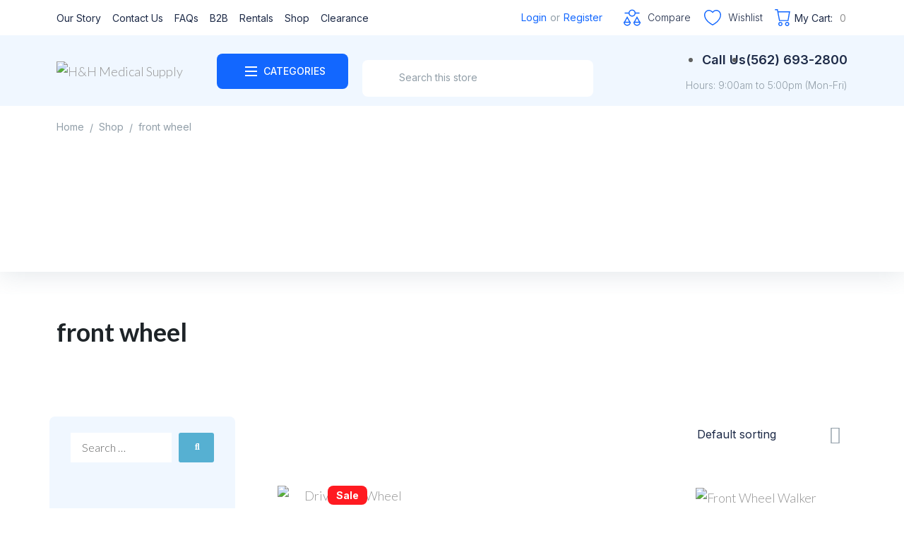

--- FILE ---
content_type: text/html; charset=UTF-8
request_url: https://hhmedicalsupply.com/product-tag/front-wheel/
body_size: 122052
content:
<!DOCTYPE html>
<html lang="en-US">
<head>
<meta charset="UTF-8">
<link rel="profile" href="http://gmpg.org/xfn/11">
<link rel="pingback" href="https://hhmedicalsupply.com/xmlrpc.php">

<meta name="viewport" content="width=device-width, initial-scale=1" />
<style><meta name='robots' content='index, follow, max-image-preview:large, max-snippet:-1, max-video-preview:-1' />
	<style>img:is([sizes="auto" i], [sizes^="auto," i]) { contain-intrinsic-size: 3000px 1500px }</style>
	
	<!-- This site is optimized with the Yoast SEO plugin v26.7 - https://yoast.com/wordpress/plugins/seo/ -->
	<title>front wheel Archives - H&amp;H Medical Supply</title>
	<link rel="canonical" href="https://hhmedicalsupply.com/product-tag/front-wheel/" />
	<meta property="og:locale" content="en_US" />
	<meta property="og:type" content="article" />
	<meta property="og:title" content="front wheel Archives - H&amp;H Medical Supply" />
	<meta property="og:url" content="https://hhmedicalsupply.com/product-tag/front-wheel/" />
	<meta property="og:site_name" content="H&amp;H Medical Supply" />
	<meta name="twitter:card" content="summary_large_image" />
	<meta name="twitter:site" content="@supply_h" />
	<script type="application/ld+json" class="yoast-schema-graph">{"@context":"https://schema.org","@graph":[{"@type":"CollectionPage","@id":"https://hhmedicalsupply.com/product-tag/front-wheel/","url":"https://hhmedicalsupply.com/product-tag/front-wheel/","name":"front wheel Archives - H&amp;H Medical Supply","isPartOf":{"@id":"https://hhmedicalsupply.com/#website"},"primaryImageOfPage":{"@id":"https://hhmedicalsupply.com/product-tag/front-wheel/#primaryimage"},"image":{"@id":"https://hhmedicalsupply.com/product-tag/front-wheel/#primaryimage"},"thumbnailUrl":"https://hhmedicalsupply.com/wp-content/uploads/2021/02/81aOdMDjL._AC_SL1500_.jpg","breadcrumb":{"@id":"https://hhmedicalsupply.com/product-tag/front-wheel/#breadcrumb"},"inLanguage":"en-US"},{"@type":"ImageObject","inLanguage":"en-US","@id":"https://hhmedicalsupply.com/product-tag/front-wheel/#primaryimage","url":"https://hhmedicalsupply.com/wp-content/uploads/2021/02/81aOdMDjL._AC_SL1500_.jpg","contentUrl":"https://hhmedicalsupply.com/wp-content/uploads/2021/02/81aOdMDjL._AC_SL1500_.jpg","width":1106,"height":1500,"caption":"Drive Four Wheel Walker Rollator"},{"@type":"BreadcrumbList","@id":"https://hhmedicalsupply.com/product-tag/front-wheel/#breadcrumb","itemListElement":[{"@type":"ListItem","position":1,"name":"Home","item":"https://hhmedicalsupply.com/"},{"@type":"ListItem","position":2,"name":"front wheel"}]},{"@type":"WebSite","@id":"https://hhmedicalsupply.com/#website","url":"https://hhmedicalsupply.com/","name":"H&amp;H Medical Supply","description":"Home and Health","publisher":{"@id":"https://hhmedicalsupply.com/#organization"},"potentialAction":[{"@type":"SearchAction","target":{"@type":"EntryPoint","urlTemplate":"https://hhmedicalsupply.com/?s={search_term_string}"},"query-input":{"@type":"PropertyValueSpecification","valueRequired":true,"valueName":"search_term_string"}}],"inLanguage":"en-US"},{"@type":"Organization","@id":"https://hhmedicalsupply.com/#organization","name":"H&H Medical Supply","url":"https://hhmedicalsupply.com/","logo":{"@type":"ImageObject","inLanguage":"en-US","@id":"https://hhmedicalsupply.com/#/schema/logo/image/","url":"https://i0.wp.com/hhmedicalsupply.com/wp-content/uploads/2020/06/logo-2.png?fit=6625%2C2657&ssl=1","contentUrl":"https://i0.wp.com/hhmedicalsupply.com/wp-content/uploads/2020/06/logo-2.png?fit=6625%2C2657&ssl=1","width":6625,"height":2657,"caption":"H&H Medical Supply"},"image":{"@id":"https://hhmedicalsupply.com/#/schema/logo/image/"},"sameAs":["https://www.facebook.com/shophhmedicalsupply","https://x.com/supply_h","https://www.instagram.com/hhmedicalsupplyshop/"]}]}</script>
	<!-- / Yoast SEO plugin. -->


<link rel='dns-prefetch' href='//www.googletagmanager.com' />
<link rel='dns-prefetch' href='//stats.wp.com' />
<link rel='dns-prefetch' href='//fonts.googleapis.com' />
<link rel="alternate" type="application/rss+xml" title="H&amp;H Medical Supply &raquo; Feed" href="https://hhmedicalsupply.com/feed/" />
<link rel="alternate" type="application/rss+xml" title="H&amp;H Medical Supply &raquo; Comments Feed" href="https://hhmedicalsupply.com/comments/feed/" />
<link rel="alternate" type="application/rss+xml" title="H&amp;H Medical Supply &raquo; front wheel Tag Feed" href="https://hhmedicalsupply.com/product-tag/front-wheel/feed/" />
<script type="text/javascript">
/* <![CDATA[ */
window._wpemojiSettings = {"baseUrl":"https:\/\/s.w.org\/images\/core\/emoji\/16.0.1\/72x72\/","ext":".png","svgUrl":"https:\/\/s.w.org\/images\/core\/emoji\/16.0.1\/svg\/","svgExt":".svg","source":{"concatemoji":"https:\/\/hhmedicalsupply.com\/wp-includes\/js\/wp-emoji-release.min.js?ver=6.8.3"}};
/*! This file is auto-generated */
!function(s,n){var o,i,e;function c(e){try{var t={supportTests:e,timestamp:(new Date).valueOf()};sessionStorage.setItem(o,JSON.stringify(t))}catch(e){}}function p(e,t,n){e.clearRect(0,0,e.canvas.width,e.canvas.height),e.fillText(t,0,0);var t=new Uint32Array(e.getImageData(0,0,e.canvas.width,e.canvas.height).data),a=(e.clearRect(0,0,e.canvas.width,e.canvas.height),e.fillText(n,0,0),new Uint32Array(e.getImageData(0,0,e.canvas.width,e.canvas.height).data));return t.every(function(e,t){return e===a[t]})}function u(e,t){e.clearRect(0,0,e.canvas.width,e.canvas.height),e.fillText(t,0,0);for(var n=e.getImageData(16,16,1,1),a=0;a<n.data.length;a++)if(0!==n.data[a])return!1;return!0}function f(e,t,n,a){switch(t){case"flag":return n(e,"\ud83c\udff3\ufe0f\u200d\u26a7\ufe0f","\ud83c\udff3\ufe0f\u200b\u26a7\ufe0f")?!1:!n(e,"\ud83c\udde8\ud83c\uddf6","\ud83c\udde8\u200b\ud83c\uddf6")&&!n(e,"\ud83c\udff4\udb40\udc67\udb40\udc62\udb40\udc65\udb40\udc6e\udb40\udc67\udb40\udc7f","\ud83c\udff4\u200b\udb40\udc67\u200b\udb40\udc62\u200b\udb40\udc65\u200b\udb40\udc6e\u200b\udb40\udc67\u200b\udb40\udc7f");case"emoji":return!a(e,"\ud83e\udedf")}return!1}function g(e,t,n,a){var r="undefined"!=typeof WorkerGlobalScope&&self instanceof WorkerGlobalScope?new OffscreenCanvas(300,150):s.createElement("canvas"),o=r.getContext("2d",{willReadFrequently:!0}),i=(o.textBaseline="top",o.font="600 32px Arial",{});return e.forEach(function(e){i[e]=t(o,e,n,a)}),i}function t(e){var t=s.createElement("script");t.src=e,t.defer=!0,s.head.appendChild(t)}"undefined"!=typeof Promise&&(o="wpEmojiSettingsSupports",i=["flag","emoji"],n.supports={everything:!0,everythingExceptFlag:!0},e=new Promise(function(e){s.addEventListener("DOMContentLoaded",e,{once:!0})}),new Promise(function(t){var n=function(){try{var e=JSON.parse(sessionStorage.getItem(o));if("object"==typeof e&&"number"==typeof e.timestamp&&(new Date).valueOf()<e.timestamp+604800&&"object"==typeof e.supportTests)return e.supportTests}catch(e){}return null}();if(!n){if("undefined"!=typeof Worker&&"undefined"!=typeof OffscreenCanvas&&"undefined"!=typeof URL&&URL.createObjectURL&&"undefined"!=typeof Blob)try{var e="postMessage("+g.toString()+"("+[JSON.stringify(i),f.toString(),p.toString(),u.toString()].join(",")+"));",a=new Blob([e],{type:"text/javascript"}),r=new Worker(URL.createObjectURL(a),{name:"wpTestEmojiSupports"});return void(r.onmessage=function(e){c(n=e.data),r.terminate(),t(n)})}catch(e){}c(n=g(i,f,p,u))}t(n)}).then(function(e){for(var t in e)n.supports[t]=e[t],n.supports.everything=n.supports.everything&&n.supports[t],"flag"!==t&&(n.supports.everythingExceptFlag=n.supports.everythingExceptFlag&&n.supports[t]);n.supports.everythingExceptFlag=n.supports.everythingExceptFlag&&!n.supports.flag,n.DOMReady=!1,n.readyCallback=function(){n.DOMReady=!0}}).then(function(){return e}).then(function(){var e;n.supports.everything||(n.readyCallback(),(e=n.source||{}).concatemoji?t(e.concatemoji):e.wpemoji&&e.twemoji&&(t(e.twemoji),t(e.wpemoji)))}))}((window,document),window._wpemojiSettings);
/* ]]> */
</script>
<style>@media screen and (max-width: 650px) {body {padding-bottom:60px;}}</style><style id='wp-emoji-styles-inline-css' type='text/css'>

	img.wp-smiley, img.emoji {
		display: inline !important;
		border: none !important;
		box-shadow: none !important;
		height: 1em !important;
		width: 1em !important;
		margin: 0 0.07em !important;
		vertical-align: -0.1em !important;
		background: none !important;
		padding: 0 !important;
	}
</style>
<link rel='stylesheet' id='wp-block-library-css' href='https://hhmedicalsupply.com/wp-includes/css/dist/block-library/style.min.css?ver=6.8.3' type='text/css' media='all' />
<style id='classic-theme-styles-inline-css' type='text/css'>
/*! This file is auto-generated */
.wp-block-button__link{color:#fff;background-color:#32373c;border-radius:9999px;box-shadow:none;text-decoration:none;padding:calc(.667em + 2px) calc(1.333em + 2px);font-size:1.125em}.wp-block-file__button{background:#32373c;color:#fff;text-decoration:none}
</style>
<link rel='stylesheet' id='mediaelement-css' href='https://hhmedicalsupply.com/wp-includes/js/mediaelement/mediaelementplayer-legacy.min.css?ver=4.2.17' type='text/css' media='all' />
<link rel='stylesheet' id='wp-mediaelement-css' href='https://hhmedicalsupply.com/wp-includes/js/mediaelement/wp-mediaelement.min.css?ver=6.8.3' type='text/css' media='all' />
<style id='jetpack-sharing-buttons-style-inline-css' type='text/css'>
.jetpack-sharing-buttons__services-list{display:flex;flex-direction:row;flex-wrap:wrap;gap:0;list-style-type:none;margin:5px;padding:0}.jetpack-sharing-buttons__services-list.has-small-icon-size{font-size:12px}.jetpack-sharing-buttons__services-list.has-normal-icon-size{font-size:16px}.jetpack-sharing-buttons__services-list.has-large-icon-size{font-size:24px}.jetpack-sharing-buttons__services-list.has-huge-icon-size{font-size:36px}@media print{.jetpack-sharing-buttons__services-list{display:none!important}}.editor-styles-wrapper .wp-block-jetpack-sharing-buttons{gap:0;padding-inline-start:0}ul.jetpack-sharing-buttons__services-list.has-background{padding:1.25em 2.375em}
</style>
<style id='global-styles-inline-css' type='text/css'>
:root{--wp--preset--aspect-ratio--square: 1;--wp--preset--aspect-ratio--4-3: 4/3;--wp--preset--aspect-ratio--3-4: 3/4;--wp--preset--aspect-ratio--3-2: 3/2;--wp--preset--aspect-ratio--2-3: 2/3;--wp--preset--aspect-ratio--16-9: 16/9;--wp--preset--aspect-ratio--9-16: 9/16;--wp--preset--color--black: #000000;--wp--preset--color--cyan-bluish-gray: #abb8c3;--wp--preset--color--white: #ffffff;--wp--preset--color--pale-pink: #f78da7;--wp--preset--color--vivid-red: #cf2e2e;--wp--preset--color--luminous-vivid-orange: #ff6900;--wp--preset--color--luminous-vivid-amber: #fcb900;--wp--preset--color--light-green-cyan: #7bdcb5;--wp--preset--color--vivid-green-cyan: #00d084;--wp--preset--color--pale-cyan-blue: #8ed1fc;--wp--preset--color--vivid-cyan-blue: #0693e3;--wp--preset--color--vivid-purple: #9b51e0;--wp--preset--gradient--vivid-cyan-blue-to-vivid-purple: linear-gradient(135deg,rgba(6,147,227,1) 0%,rgb(155,81,224) 100%);--wp--preset--gradient--light-green-cyan-to-vivid-green-cyan: linear-gradient(135deg,rgb(122,220,180) 0%,rgb(0,208,130) 100%);--wp--preset--gradient--luminous-vivid-amber-to-luminous-vivid-orange: linear-gradient(135deg,rgba(252,185,0,1) 0%,rgba(255,105,0,1) 100%);--wp--preset--gradient--luminous-vivid-orange-to-vivid-red: linear-gradient(135deg,rgba(255,105,0,1) 0%,rgb(207,46,46) 100%);--wp--preset--gradient--very-light-gray-to-cyan-bluish-gray: linear-gradient(135deg,rgb(238,238,238) 0%,rgb(169,184,195) 100%);--wp--preset--gradient--cool-to-warm-spectrum: linear-gradient(135deg,rgb(74,234,220) 0%,rgb(151,120,209) 20%,rgb(207,42,186) 40%,rgb(238,44,130) 60%,rgb(251,105,98) 80%,rgb(254,248,76) 100%);--wp--preset--gradient--blush-light-purple: linear-gradient(135deg,rgb(255,206,236) 0%,rgb(152,150,240) 100%);--wp--preset--gradient--blush-bordeaux: linear-gradient(135deg,rgb(254,205,165) 0%,rgb(254,45,45) 50%,rgb(107,0,62) 100%);--wp--preset--gradient--luminous-dusk: linear-gradient(135deg,rgb(255,203,112) 0%,rgb(199,81,192) 50%,rgb(65,88,208) 100%);--wp--preset--gradient--pale-ocean: linear-gradient(135deg,rgb(255,245,203) 0%,rgb(182,227,212) 50%,rgb(51,167,181) 100%);--wp--preset--gradient--electric-grass: linear-gradient(135deg,rgb(202,248,128) 0%,rgb(113,206,126) 100%);--wp--preset--gradient--midnight: linear-gradient(135deg,rgb(2,3,129) 0%,rgb(40,116,252) 100%);--wp--preset--font-size--small: 13px;--wp--preset--font-size--medium: 20px;--wp--preset--font-size--large: 36px;--wp--preset--font-size--x-large: 42px;--wp--preset--spacing--20: 0.44rem;--wp--preset--spacing--30: 0.67rem;--wp--preset--spacing--40: 1rem;--wp--preset--spacing--50: 1.5rem;--wp--preset--spacing--60: 2.25rem;--wp--preset--spacing--70: 3.38rem;--wp--preset--spacing--80: 5.06rem;--wp--preset--shadow--natural: 6px 6px 9px rgba(0, 0, 0, 0.2);--wp--preset--shadow--deep: 12px 12px 50px rgba(0, 0, 0, 0.4);--wp--preset--shadow--sharp: 6px 6px 0px rgba(0, 0, 0, 0.2);--wp--preset--shadow--outlined: 6px 6px 0px -3px rgba(255, 255, 255, 1), 6px 6px rgba(0, 0, 0, 1);--wp--preset--shadow--crisp: 6px 6px 0px rgba(0, 0, 0, 1);}:where(.is-layout-flex){gap: 0.5em;}:where(.is-layout-grid){gap: 0.5em;}body .is-layout-flex{display: flex;}.is-layout-flex{flex-wrap: wrap;align-items: center;}.is-layout-flex > :is(*, div){margin: 0;}body .is-layout-grid{display: grid;}.is-layout-grid > :is(*, div){margin: 0;}:where(.wp-block-columns.is-layout-flex){gap: 2em;}:where(.wp-block-columns.is-layout-grid){gap: 2em;}:where(.wp-block-post-template.is-layout-flex){gap: 1.25em;}:where(.wp-block-post-template.is-layout-grid){gap: 1.25em;}.has-black-color{color: var(--wp--preset--color--black) !important;}.has-cyan-bluish-gray-color{color: var(--wp--preset--color--cyan-bluish-gray) !important;}.has-white-color{color: var(--wp--preset--color--white) !important;}.has-pale-pink-color{color: var(--wp--preset--color--pale-pink) !important;}.has-vivid-red-color{color: var(--wp--preset--color--vivid-red) !important;}.has-luminous-vivid-orange-color{color: var(--wp--preset--color--luminous-vivid-orange) !important;}.has-luminous-vivid-amber-color{color: var(--wp--preset--color--luminous-vivid-amber) !important;}.has-light-green-cyan-color{color: var(--wp--preset--color--light-green-cyan) !important;}.has-vivid-green-cyan-color{color: var(--wp--preset--color--vivid-green-cyan) !important;}.has-pale-cyan-blue-color{color: var(--wp--preset--color--pale-cyan-blue) !important;}.has-vivid-cyan-blue-color{color: var(--wp--preset--color--vivid-cyan-blue) !important;}.has-vivid-purple-color{color: var(--wp--preset--color--vivid-purple) !important;}.has-black-background-color{background-color: var(--wp--preset--color--black) !important;}.has-cyan-bluish-gray-background-color{background-color: var(--wp--preset--color--cyan-bluish-gray) !important;}.has-white-background-color{background-color: var(--wp--preset--color--white) !important;}.has-pale-pink-background-color{background-color: var(--wp--preset--color--pale-pink) !important;}.has-vivid-red-background-color{background-color: var(--wp--preset--color--vivid-red) !important;}.has-luminous-vivid-orange-background-color{background-color: var(--wp--preset--color--luminous-vivid-orange) !important;}.has-luminous-vivid-amber-background-color{background-color: var(--wp--preset--color--luminous-vivid-amber) !important;}.has-light-green-cyan-background-color{background-color: var(--wp--preset--color--light-green-cyan) !important;}.has-vivid-green-cyan-background-color{background-color: var(--wp--preset--color--vivid-green-cyan) !important;}.has-pale-cyan-blue-background-color{background-color: var(--wp--preset--color--pale-cyan-blue) !important;}.has-vivid-cyan-blue-background-color{background-color: var(--wp--preset--color--vivid-cyan-blue) !important;}.has-vivid-purple-background-color{background-color: var(--wp--preset--color--vivid-purple) !important;}.has-black-border-color{border-color: var(--wp--preset--color--black) !important;}.has-cyan-bluish-gray-border-color{border-color: var(--wp--preset--color--cyan-bluish-gray) !important;}.has-white-border-color{border-color: var(--wp--preset--color--white) !important;}.has-pale-pink-border-color{border-color: var(--wp--preset--color--pale-pink) !important;}.has-vivid-red-border-color{border-color: var(--wp--preset--color--vivid-red) !important;}.has-luminous-vivid-orange-border-color{border-color: var(--wp--preset--color--luminous-vivid-orange) !important;}.has-luminous-vivid-amber-border-color{border-color: var(--wp--preset--color--luminous-vivid-amber) !important;}.has-light-green-cyan-border-color{border-color: var(--wp--preset--color--light-green-cyan) !important;}.has-vivid-green-cyan-border-color{border-color: var(--wp--preset--color--vivid-green-cyan) !important;}.has-pale-cyan-blue-border-color{border-color: var(--wp--preset--color--pale-cyan-blue) !important;}.has-vivid-cyan-blue-border-color{border-color: var(--wp--preset--color--vivid-cyan-blue) !important;}.has-vivid-purple-border-color{border-color: var(--wp--preset--color--vivid-purple) !important;}.has-vivid-cyan-blue-to-vivid-purple-gradient-background{background: var(--wp--preset--gradient--vivid-cyan-blue-to-vivid-purple) !important;}.has-light-green-cyan-to-vivid-green-cyan-gradient-background{background: var(--wp--preset--gradient--light-green-cyan-to-vivid-green-cyan) !important;}.has-luminous-vivid-amber-to-luminous-vivid-orange-gradient-background{background: var(--wp--preset--gradient--luminous-vivid-amber-to-luminous-vivid-orange) !important;}.has-luminous-vivid-orange-to-vivid-red-gradient-background{background: var(--wp--preset--gradient--luminous-vivid-orange-to-vivid-red) !important;}.has-very-light-gray-to-cyan-bluish-gray-gradient-background{background: var(--wp--preset--gradient--very-light-gray-to-cyan-bluish-gray) !important;}.has-cool-to-warm-spectrum-gradient-background{background: var(--wp--preset--gradient--cool-to-warm-spectrum) !important;}.has-blush-light-purple-gradient-background{background: var(--wp--preset--gradient--blush-light-purple) !important;}.has-blush-bordeaux-gradient-background{background: var(--wp--preset--gradient--blush-bordeaux) !important;}.has-luminous-dusk-gradient-background{background: var(--wp--preset--gradient--luminous-dusk) !important;}.has-pale-ocean-gradient-background{background: var(--wp--preset--gradient--pale-ocean) !important;}.has-electric-grass-gradient-background{background: var(--wp--preset--gradient--electric-grass) !important;}.has-midnight-gradient-background{background: var(--wp--preset--gradient--midnight) !important;}.has-small-font-size{font-size: var(--wp--preset--font-size--small) !important;}.has-medium-font-size{font-size: var(--wp--preset--font-size--medium) !important;}.has-large-font-size{font-size: var(--wp--preset--font-size--large) !important;}.has-x-large-font-size{font-size: var(--wp--preset--font-size--x-large) !important;}
:where(.wp-block-post-template.is-layout-flex){gap: 1.25em;}:where(.wp-block-post-template.is-layout-grid){gap: 1.25em;}
:where(.wp-block-columns.is-layout-flex){gap: 2em;}:where(.wp-block-columns.is-layout-grid){gap: 2em;}
:root :where(.wp-block-pullquote){font-size: 1.5em;line-height: 1.6;}
</style>
<link rel='stylesheet' id='booked-tooltipster-css' href='https://hhmedicalsupply.com/wp-content/plugins/booked/assets/js/tooltipster/css/tooltipster.css?ver=3.3.0' type='text/css' media='all' />
<link rel='stylesheet' id='booked-tooltipster-theme-css' href='https://hhmedicalsupply.com/wp-content/plugins/booked/assets/js/tooltipster/css/themes/tooltipster-light.css?ver=3.3.0' type='text/css' media='all' />
<link rel='stylesheet' id='booked-animations-css' href='https://hhmedicalsupply.com/wp-content/plugins/booked/assets/css/animations.css?ver=2.4.3' type='text/css' media='all' />
<link rel='stylesheet' id='booked-css-css' href='https://hhmedicalsupply.com/wp-content/plugins/booked/dist/booked.css?ver=2.4.3' type='text/css' media='all' />
<style id='booked-css-inline-css' type='text/css'>
#ui-datepicker-div.booked_custom_date_picker table.ui-datepicker-calendar tbody td a.ui-state-active,#ui-datepicker-div.booked_custom_date_picker table.ui-datepicker-calendar tbody td a.ui-state-active:hover,body #booked-profile-page input[type=submit].button-primary:hover,body .booked-list-view button.button:hover, body .booked-list-view input[type=submit].button-primary:hover,body div.booked-calendar input[type=submit].button-primary:hover,body .booked-modal input[type=submit].button-primary:hover,body div.booked-calendar .bc-head,body div.booked-calendar .bc-head .bc-col,body div.booked-calendar .booked-appt-list .timeslot .timeslot-people button:hover,body #booked-profile-page .booked-profile-header,body #booked-profile-page .booked-tabs li.active a,body #booked-profile-page .booked-tabs li.active a:hover,body #booked-profile-page .appt-block .google-cal-button > a:hover,#ui-datepicker-div.booked_custom_date_picker .ui-datepicker-header{ background:#c4f2d4 !important; }body #booked-profile-page input[type=submit].button-primary:hover,body div.booked-calendar input[type=submit].button-primary:hover,body .booked-list-view button.button:hover, body .booked-list-view input[type=submit].button-primary:hover,body .booked-modal input[type=submit].button-primary:hover,body div.booked-calendar .bc-head .bc-col,body div.booked-calendar .booked-appt-list .timeslot .timeslot-people button:hover,body #booked-profile-page .booked-profile-header,body #booked-profile-page .appt-block .google-cal-button > a:hover{ border-color:#c4f2d4 !important; }body div.booked-calendar .bc-row.days,body div.booked-calendar .bc-row.days .bc-col,body .booked-calendarSwitcher.calendar,body #booked-profile-page .booked-tabs,#ui-datepicker-div.booked_custom_date_picker table.ui-datepicker-calendar thead,#ui-datepicker-div.booked_custom_date_picker table.ui-datepicker-calendar thead th{ background:#039146 !important; }body div.booked-calendar .bc-row.days .bc-col,body #booked-profile-page .booked-tabs{ border-color:#039146 !important; }#ui-datepicker-div.booked_custom_date_picker table.ui-datepicker-calendar tbody td.ui-datepicker-today a,#ui-datepicker-div.booked_custom_date_picker table.ui-datepicker-calendar tbody td.ui-datepicker-today a:hover,body #booked-profile-page input[type=submit].button-primary,body div.booked-calendar input[type=submit].button-primary,body .booked-list-view button.button, body .booked-list-view input[type=submit].button-primary,body .booked-list-view button.button, body .booked-list-view input[type=submit].button-primary,body .booked-modal input[type=submit].button-primary,body div.booked-calendar .booked-appt-list .timeslot .timeslot-people button,body #booked-profile-page .booked-profile-appt-list .appt-block.approved .status-block,body #booked-profile-page .appt-block .google-cal-button > a,body .booked-modal p.booked-title-bar,body div.booked-calendar .bc-col:hover .date span,body .booked-list-view a.booked_list_date_picker_trigger.booked-dp-active,body .booked-list-view a.booked_list_date_picker_trigger.booked-dp-active:hover,.booked-ms-modal .booked-book-appt,body #booked-profile-page .booked-tabs li a .counter{ background:#56c477; }body #booked-profile-page input[type=submit].button-primary,body div.booked-calendar input[type=submit].button-primary,body .booked-list-view button.button, body .booked-list-view input[type=submit].button-primary,body .booked-list-view button.button, body .booked-list-view input[type=submit].button-primary,body .booked-modal input[type=submit].button-primary,body #booked-profile-page .appt-block .google-cal-button > a,body div.booked-calendar .booked-appt-list .timeslot .timeslot-people button,body .booked-list-view a.booked_list_date_picker_trigger.booked-dp-active,body .booked-list-view a.booked_list_date_picker_trigger.booked-dp-active:hover{ border-color:#56c477; }body .booked-modal .bm-window p i.fa,body .booked-modal .bm-window a,body .booked-appt-list .booked-public-appointment-title,body .booked-modal .bm-window p.appointment-title,.booked-ms-modal.visible:hover .booked-book-appt{ color:#56c477; }.booked-appt-list .timeslot.has-title .booked-public-appointment-title { color:inherit; }
</style>
<link rel='stylesheet' id='contact-form-7-css' href='https://hhmedicalsupply.com/wp-content/plugins/contact-form-7/includes/css/styles.css?ver=6.1.4' type='text/css' media='all' />
<link rel='stylesheet' id='spbcta-stylesheet-front-css' href='https://hhmedicalsupply.com/wp-content/plugins/coupon-reveal-button/css/spbcta-stylesheet-front.css?ver=1.2.7' type='text/css' media='all' />
<link rel='stylesheet' id='item-lists-style-css' href='https://hhmedicalsupply.com/wp-content/plugins/item-lists-for-elementor/assets/css/item-lists-element.css?ver=1' type='text/css' media='' />
<link rel='stylesheet' id='font-awesome-5-all-css-css' href='https://hhmedicalsupply.com/wp-content/plugins/elementor/assets/lib/font-awesome/css/all.min.css?ver=6.8.3' type='text/css' media='all' />
<link rel='stylesheet' id='elementor-frontend-css-css' href='https://hhmedicalsupply.com/wp-content/plugins/elementor/assets/css/frontend.min.css?ver=6.8.3' type='text/css' media='all' />
<link rel='stylesheet' id='mptt-style-css' href='https://hhmedicalsupply.com/wp-content/plugins/mp-timetable/media/css/style.css?ver=2.4.16' type='text/css' media='all' />
<link rel='stylesheet' id='sendle-tracking-style-css' href='https://hhmedicalsupply.com/wp-content/plugins/official-sendle-shipping-method/style.css?ver=6.8.3' type='text/css' media='all' />
<link rel='stylesheet' id='gpsc-product-slider-carouselswiper-css' href='https://hhmedicalsupply.com/wp-content/plugins/product-slider-carousel/public/css/swiper.min.css?ver=2.2.0' type='text/css' media='all' />
<link rel='stylesheet' id='gpsc-product-slider-carouselfontawesome-css' href='https://hhmedicalsupply.com/wp-content/plugins/product-slider-carousel/public/css/font-awesome.min.css?ver=2.2.0' type='text/css' media='all' />
<link rel='stylesheet' id='gpsc-product-slider-carouselvenobox-css' href='https://hhmedicalsupply.com/wp-content/plugins/product-slider-carousel/public/css/venobox.min.css?ver=2.2.0' type='text/css' media='all' />
<link rel='stylesheet' id='gpsc-product-slider-carousel-css' href='https://hhmedicalsupply.com/wp-content/plugins/product-slider-carousel/public/css/gpsc-product-slider-carousel-public.css?ver=2.2.0' type='text/css' media='all' />
<style id='gpsc-product-slider-carousel-inline-css' type='text/css'>
.gpsc--product-slider-carousel .gpsc--section-title{;}.gpsc--product-slider-carousel .gpsc--product-image h2{;}.gpsc--product-slider-carousel .add_to_cart_button{;}.gpsc--product-slider-carousel .add_to_cart_button:hover{background: #d5d5d5;}
</style>
<link rel='stylesheet' id='cbwct-animate-css' href='https://hhmedicalsupply.com/wp-content/plugins/wc-order-tracker/css/ali-animate.css?ver=6.8.3' type='text/css' media='all' />
<link rel='stylesheet' id='cbwct-tracker-style-css' href='https://hhmedicalsupply.com/wp-content/plugins/wc-order-tracker/css/style.css?ver=6.8.3' type='text/css' media='all' />
<link rel='stylesheet' id='cbwct-tracker-responsive-css' href='https://hhmedicalsupply.com/wp-content/plugins/wc-order-tracker/css/responsive.css?ver=6.8.3' type='text/css' media='all' />
<style id='woocommerce-inline-inline-css' type='text/css'>
.woocommerce form .form-row .required { visibility: visible; }
</style>
<link rel='stylesheet' id='wt-smart-coupon-for-woo-css' href='https://hhmedicalsupply.com/wp-content/plugins/wt-smart-coupons-for-woocommerce/public/css/wt-smart-coupon-public.css?ver=1.8.2' type='text/css' media='all' />
<link rel='stylesheet' id='lpr-modal-css' href='https://hhmedicalsupply.com/wp-content/plugins/leo-product-recommendations/assets/css/modal.css?ver=2.7.0' type='text/css' media='all' />
<link rel='stylesheet' id='yith_ywraq_frontend-css' href='https://hhmedicalsupply.com/wp-content/plugins/yith-woocommerce-request-a-quote/assets/css/frontend.css?ver=2.36.0' type='text/css' media='all' />
<style id='yith_ywraq_frontend-inline-css' type='text/css'>
.woocommerce .add-request-quote-button.button, .woocommerce .add-request-quote-button-addons.button, .yith-wceop-ywraq-button-wrapper .add-request-quote-button.button, .yith-wceop-ywraq-button-wrapper .add-request-quote-button-addons.button{
    background-color: #0066b4!important;
    color: #ffffff!important;
}
.woocommerce .add-request-quote-button.button:hover,  .woocommerce .add-request-quote-button-addons.button:hover,.yith-wceop-ywraq-button-wrapper .add-request-quote-button.button:hover,  .yith-wceop-ywraq-button-wrapper .add-request-quote-button-addons.button:hover{
    background-color: #044a80!important;
    color: #ffffff!important;
}


</style>
<link rel='stylesheet' id='yith-wcbr-css' href='https://hhmedicalsupply.com/wp-content/plugins/yith-woocommerce-brands-add-on/assets/css/yith-wcbr.css?ver=2.27.0' type='text/css' media='all' />
<link rel='stylesheet' id='font-awesome-css' href='https://hhmedicalsupply.com/wp-content/plugins/elementor/assets/lib/font-awesome/css/font-awesome.min.css?ver=4.7.0' type='text/css' media='all' />
<style id='font-awesome-inline-css' type='text/css'>
[data-font="FontAwesome"]:before {font-family: 'FontAwesome' !important;content: attr(data-icon) !important;speak: none !important;font-weight: normal !important;font-variant: normal !important;text-transform: none !important;line-height: 1 !important;font-style: normal !important;-webkit-font-smoothing: antialiased !important;-moz-osx-font-smoothing: grayscale !important;}
</style>
<link rel='stylesheet' id='iconsmind-css' href='https://hhmedicalsupply.com/wp-content/themes/beclinic-2/assets/lib/iconsmind/iconsmind.min.css?ver=1.0.0' type='text/css' media='all' />
<link rel='stylesheet' id='beclinic-theme-style-css' href='https://hhmedicalsupply.com/wp-content/themes/beclinic-2/style.css?ver=1.1.2' type='text/css' media='all' />
<style id='beclinic-theme-style-inline-css' type='text/css'>
header.site-header{ background-image: url( https://hhmedicalsupply.com/wp-content/themes/beclinic-2/assets/images/header_bg.jpg ); }@media (min-width: 768px){ .header-container.stuckMenu.isStuck{ background-image: url( https://hhmedicalsupply.com/wp-content/themes/beclinic-2/assets/images/header_bg.jpg ); } }
/* #Typography */body {font-style: normal;font-weight: 300;font-size: 18px;line-height: 1.6;font-family: Lato, sans-serif;letter-spacing: 0px;text-align: left;color: #616262;}h1,h1 a,.h1-style {font-style: normal;font-weight: 700;font-size: 46px;line-height: 1;font-family: , Alegreya Sans;letter-spacing: 0px;text-align: inherit;color: #1e2428;}h2,.h2-style {font-style: normal;font-weight: 700;font-size: 36px;line-height: 1;font-family: Lato, sans-serif;letter-spacing: 0px;text-align: inherit;color: #1e2428;}h3,.h3-style {font-style: normal;font-weight: 700;font-size: 26px;line-height: 1.3;font-family: Lato, sans-serif;letter-spacing: 0px;text-align: inherit;color: #1e2428;}h4,.h4-style {font-style: normal;font-weight: 700;font-size: 24px;line-height: 1.5;font-family: Lato, sans-serif;letter-spacing: 0px;text-align: inherit;color: #1e2428;}h5,.h5-style {font-style: normal;font-weight: 700;font-size: 20px;line-height: 1.5;font-family: Lato, sans-serif;letter-spacing: 0px;text-align: inherit;color: #1e2428;}h6,.h6-style {font-style: normal;font-weight: 700;font-size: 18px;line-height: 1.5;font-family: Lato, sans-serif;letter-spacing: 0px;text-align: inherit;color: #1e2428;}@media (min-width: 1200px) {h1,.h1-style { font-size: 46px; }h2,.h2-style { font-size: 36px; }h3,.h3-style { font-size: 26px; }}a {color: #949494;}h1 a:hover,h2 a:hover,h3 a:hover,h4 a:hover,h5 a:hover,h6 a:hover { color: #0674d1; }a:hover, p a, dl a { color: #0674d1; }/* #Blockquote */blockquote {color: #616262;}blockquote {font-style: italic;font-weight: 400;letter-spacing: 0em;text-transform: none;}blockquote:before {color: #56b0d2;}cite {font-style: normal;font-weight: 700;font-size: 18px;line-height: 1.5;font-family: Lato, sans-serif;letter-spacing: 0em;text-transform: /* Variable not found */;}code {color: #ffffff;background-color: #56b0d2;font-family: Lato, sans-serif;}/* ##Top Panel */.top-panel {color: #ffffff;background-color: rgba(255,255,255,0.1);border-color: rgba(255,255,255,0.2);}.top-panel a {color: #ffffff;}.top-panel a:hover,.top-panel .search-form__toggle:hover,.top-panel .header-cart__link:hover,.top-panel .site-header-cart .cart-contents:hover i {color: #56b0d2;}.top-panel .header-cart__link-count {background-color: rgb(137,227,255);}.site-header .contact-block__item + .contact-block__item:before,.top-panel__container__items > *:before,.site-header.style-2 .top-panel .contact-block + .top-panel__container__items:before {background-color: rgba(255,255,255,0.2);}.site-header.style-2 .top-panel {border-color: rgba(255,255,255,0.2);}.invert blockquote cite {color: #ffffff;}#secondary .widget-title {color: #56b0d2;}/* #Invert Color Scheme */.invert, .invert h1, .invert h2, .invert h3, .invert h4, .invert h5, .invert h6 {color: #ffffff;}cite span:not(.tm-testi__item-name) {font-style: normal;font-weight: 300;font-family: Lato, sans-serif;}cite:before {background-color: rgb(100,100,100);top: calc((1.5*18px)/2);}/* Entry Content */.entry-content ul li:before{color: #56b0d2;}.entry-content ul li em {color: #616262;}.entry-content ol li:before{color: #56b0d2;}.entry-content a{color: #56b0d2;}.entry-content a[href^="tel:"] {color: #616262;}.entry-content .invert a[href^="tel:"],.entry-content .invert a[href^="mailto:"] {color: #ffffff;}.entry-content .invert a[href^="tel:"]:hover,.entry-content .invert a[href^="mailto:"]:hover {color: #0674d1;}.entry-content code{background: #56b0d2;font-family: Lato, sans-serif;}/*typography-style*/ html.wp-block-quote.is-large, .wp-block-quote.is-style-large {margin: 0 0 16px;padding: 0 1.5em;}html.wp-block-quote.is-large, .wp-block-quote.is-style-large p:nth-child(2) {font-size: 18px;font-weight: 300;}/* #Header */.site-header__wrap {background-color: rgba(255,255,255,0.1);}.site-header {background-repeat: repeat;background-position: center top;background-attachment: scroll;}/* ##Top Panel */.top-panel {color: #ffffff;background-color: rgba(255,255,255,0.1);border-color: rgba(255,255,255,0.2);}.top-panel a {color: #ffffff;}.top-panel a:hover {color: #0674d1;}/* #Footer */.site-footer {background-color: #8f98a3;}.site-footer a {color: #ffffff;}.site-footer a:hover {color: rgba(255,255,255,0.4);}.footer-area-wrap,.footer-social-wrap {background-color: #919ba6;}.footer-container .footer-copyright span {color: #ffffff;}.footer-container .footer-copyright span em {color: #56b0d2;}.footer-container .contact-block__label {color: #ffffff;}.footer-social-wrap .subscribe-block__input {background-color: rgba(255,255,255,0.15);}.invert.footer-container,.invert.footer-social-wrap {border-color: rgba(255,255,255,0.15);}.invert.footer-social-wrap .subscribe-block__input,.site-footer .subscribe-block__input[type="email"]::placeholder {color: #ffffff;}.invert.footer-social-wrap .page-preloader {border-top-color: #ffffff;border-right-color: #ffffff;}/* #Main Menu */.main-navigation {font-style: normal;font-weight: 400;font-size: 18px;line-height: 1.5;letter-spacing: 1px;}.main-navigation .menu > li > a,.main-navigation .menu.isStuck > li > a,.main-navigation.mobile-menu .menu > li > a {color: #ffffff;}.main-navigation a{color: #ffffff;}.menu-item-has-children a:hover:after {background-color: #0674d1;}.main-navigation a:hover,.main-navigation .current_page_item>a,.main-navigation .current-menu-item>a,.main-navigation .current_page_ancestor>a,.main-navigation .current-menu-ancestor>a {color: #0674d1;}.main-navigation .sub-menu a:hover,.main-navigation .sub-menu li.menu-hover > a,.main-navigation .sub-menu li.current_page_item > a,.main-navigation .sub-menu li.current_page_ancestor > a,.main-navigation .sub-menu li.current-menu-item > a,.main-navigation .sub-menu li.current-menu-ancestor > a {background-color: rgb(232,236,238);}.main-navigation .menu > li > a:before {background: #ffffff;}/* sub menu */.main-navigation .sub-menu li{border-color: rgb(232,236,238);}.main-navigation:not(.vertical-menu) .sub-menu {background-color: #ffffff;}.menu-item-has-children a:hover:after,.main-navigation .current_page_item > a:after,.main-navigation .current-menu-item > a:after,.main-navigation .current_page_ancestor > a:after,.main-navigation .current-menu-ancestor > a:after{background-color: #0674d1;}.main-navigation ul ul a {color: rgba(97,98,98,0.7);}.main-navigation ul ul a:hover,.main-navigation .sub-menu > li.menu-hover > a,.main-navigation .sub-menu > li.current_page_item > a,.main-navigation .sub-menu > li.current_page_ancestor > a,.main-navigation .sub-menu > li.current-menu-item > a,.main-navigation .sub-menu > li.current-menu-ancestor > a,#site-navigation.main-navigation.vertical-menu .menu-item-has-children>a:after,.sub-arrow {color: #56b0d2;}/* #Mobile Menu */.mobile-menu-toggle-button {color: #ffffff;background-color: #56b0d2;}/* #Social */.social-list a {color: #ffffff;}.social-list a:hover {color: #56b0d2;}/* #Share btns */.share-btns__link svg {fill: #949494;}.share-btns__link:hover svg {fill: #ffffff;}.share-btns__link:hover {color: #ffffff;}.share-btns__link:hover:before {background-color: #0674d1;}/* #Breadcrumbs */.breadcrumbs {padding-top: 20px;padding-bottom: 20px;}.breadcrumbs_item {font-style: normal;font-weight: 300;font-size: 18px;line-height: 1.6;letter-spacing: 0em;}.invert .breadcrumbs_item a {color: #ffffff;}.invert .breadcrumbs_item a:hover,.invert .breadcrumbs_item_target {color: rgba(255,255,255,0.5);}@media (min-width: 768px) {.breadcrumbs {padding-top: 30px;padding-bottom: 30px;}}@media (min-width: 1200px) {.breadcrumbs {padding-top: 44px;padding-bottom: 44px;}}.breadcrumbs_wrap {font-style: normal;font-weight: 300;font-size: 18px;line-height: 1.6;font-family: Lato, sans-serif;letter-spacing: 0em;text-transform: none;}.invert.breadcrumbs {color: #ffffff;}.invert.breadcrumbs .breadcrumbs_item a:hover {border-bottom-color: #ffffff;color: #ffffff;text-decoration: underline;}/* #Post navigation */.post-navigation i {color: /* Variable not found */;}.post-navigation .nav-links a:hover .post-title,.post-navigation .nav-links a:hover .nav-text {color: #949494;}.post-navigation .nav-links a:hover i {color: #0674d1;}/* Post Page Links */.page-links .post-page-numbers{color: #949494;}.page-links .post-page-numbers:hover{color: #0674d1;}.page-links .post-page-numbers.current{color: #616262;}/* #Pagination */.comment-navigation,.posts-navigation,.post-navigation {font-style: normal;font-weight: 700;font-size: 19px;line-height: 1.5;font-family: Lato, sans-serif;letter-spacing: 0em;text-align: inherit;text-transform: /* Variable not found */;border-color: rgb(167,171,173);}.pagination .page-numbers{color: rgb(143,147,149);}.pagination a.page-numbers:hover,.pagination .page-numbers.current{color: #ffffff;background-color: #56b0d2;}.pagination .next path,.pagination .prev path{fill: #949494;}.pagination .next:hover path,.pagination .prev:hover path{fill: #ffffff;}.comment-navigation a:not(:hover),.posts-navigation a:not(:hover),.post-navigation a:not(:hover) {color: /* Variable not found */;}.comment-navigation .nav-previous a:before,.comment-navigation .nav-next a:before,.posts-navigation .nav-previous a:before,.posts-navigation .nav-next a:before,.post-navigation .nav-previous a:before,.post-navigation .nav-next a:before{color: rgb(148,152,154);}.btn,button,a.button,.entry-content .btn,.comment-form .submit,.wpcf7-form-control.wpcf7-submit,.post-password-form label + input {color: #ffffff;background: #56b0d2;}.btn:hover,button:not(.pswp__button):hover,a.button:hover,.entry-content .btn:hover,.comment-form .submit:hover,.wpcf7-form-control.wpcf7-submit:hover,.post-password-form label + input:hover {color: #ffffff;background:#333333;}.btn:focus,button:focus,a.button:focus,.wpcf7-form-control.wpcf7-submit:focus,.comment-form .submit:focus {box-shadow: 0 0 8px #56b0d2;}a.btn-link {color: #56b0d2;}.link:hover,.btn-link:hover,a.btn-link:hover,.btn-icon:hover {color: #333333;}.invert .btn {color: #56b0d2;background-color: #ffffff;}.invert .wpcf7-form-control.wpcf7-submit {color: #616262;background-color: #ffffff;}.invert .btn:hover,.invert .wpcf7-form-control.wpcf7-submit:hover {color: #ffffff;background-color: rgb(150,240,255);}.header-btn.btn {color: #ffffff;border-color: #ffffff;}.header-btn.btn:hover {color: #ffffff;border-color: rgb(137,227,255);background-color: rgb(137,227,255);}/* #Button Appearance Styles (regular scheme) */.link {color: #56b0d2;;}.link:hover {color: #0674d1;}.invert .link {color: #ffffff;}.link:hover,.invert .link:hover {color: #0674d1;}.btn-secondary {background-color: #b5b9bb;border-color: #b5b9bb;}.btn-secondary:hover {background-color: #56b0d2;border-color: #56b0d2;}.btn-secondary:active {box-shadow: 0 0 10px #56b0d2;}.error-404 .btn-secondary:hover {color: #ffffff;border-color: #ffffff;}/* #ToTop button */#toTop {color: #ffffff;background: #8f98a3;}#toTop:before {color: #ffffff;background-color: #ffffff;}#toTop:hover {background: #56b0d2;background-color: #56b0d2;}#toTop:hover:before{background-color: #ffffff;}input,select,textarea {font-style: normal;font-weight: 300;font-family: Lato, sans-serif;background-color: #ffffff;color: #616262;}/* #Comment, Contact, Password Forms */.comment-form .submit,.wpcf7-submit,.post-password-form label + input {font-style: normal;font-weight: 700;font-size: 12px;line-height: 1.1;font-family: Lato, sans-serif;letter-spacing: 2px;color: #ffffff;background-color: #56b0d2;}.comment-form .submit:hover,.wpcf7-submit:hover,.post-password-form label + input:hover {color: #ffffff;border-color: rgb(0,0,0);background-color: rgb(0,0,0);}.comment-form .submit:active,.wpcf7-submit:active,.post-password-form label + input:active {box-shadow: 0 0 10px #b5b9bb;}/* Cookies consent */.comment-form-cookies-consent input[type='checkbox']:checked ~ label[for=wp-comment-cookies-consent]:before {color: #ffffff;border-color: #56b0d2;background-color: #56b0d2;}/* #Comment Reply Link */#cancel-comment-reply-link {color: #56b0d2;}#cancel-comment-reply-link:hover {color: #0674d1;}/* #Comment item */.comment-body .fn {font-style: normal;font-weight: 700;line-height: 1.5;font-family: Lato, sans-serif;letter-spacing: 0px;color: #949494;}.comment-date__time, .comment-date__link {color: #949494;}.comment-date__time:hover, .comment-date__link:hover {color: #0674d1;}.logged-in-as a {color: #56b0d2;}.logged-in-as a:hover {color: #0674d1;}/* #Input Placeholders */::-webkit-input-placeholder { color: /* Variable not found */; }::-moz-placeholder{ color: /* Variable not found */; }:-moz-placeholder{ color: /* Variable not found */; }:-ms-input-placeholder{ color: /* Variable not found */; }input:focus,select:focus,textarea:focus {border-color: #56b0d2;}/* #Search Form */.search-form__toggle {color: #ffffff;}.search-form__toggle:hover {color: #0674d1;}.invert .search-form__field {color: #ffffff; }.invert .search-form__field::-webkit-input-placeholder { color: #ffffff; }.invert .search-form__field::-moz-placeholder { color: #ffffff; }.invert .search-form__field:-moz-placeholder { color: #ffffff; }.invert .search-form__field:-ms-input-placeholder { color: #ffffff; }/* #WPCF7 */.wpcf7 input[type='text'],.wpcf7 input[type='email'],.wpcf7 input[type='url'],.wpcf7 input[type='password'],.wpcf7 input[type='search'],.wpcf7 input[type='tel'],.wpcf7 textarea {border-bottom-color: rgb(123,127,129);}.wpcf7 input[type='text']:focus,.wpcf7 input[type='email']:focus,.wpcf7 input[type='url']:focus,.wpcf7 input[type='password']:focus,.wpcf7 input[type='search']:focus,.wpcf7 input[type='tel']:focus,.wpcf7 textarea:focus {border-bottom-color: #56b0d2;}.wpcf7-form p i {pointer-events: none;font-size: 16px;position: absolute;top: 5px;right: 17px;z-index: 1;}/* style-form-becosmetic-skin*/.becosmetic .wpcf7-form div i {pointer-events: none;font-size: 16px;position: absolute;top: 15px;right: 35px;z-index: 1;} select{color: #fff;}select option{color: #1e2428;}input[type="date"] {color: #fff;}input[type=date]::-webkit-calendar-picker-indicator {color: transparent;}input[type=date]::-webkit-calendar-picker-indicator:hover {background-color: transparent;}div.wpcf7 .ajax-loader {display:none;}/* #Entry Meta */.posted-on,.cat-links,.byline,.tags-links,time{color: rgb(143,147,149);}.timeslot time,.event time{color: #616262;}.comments-button {color: /* Variable not found */;}.comments-button:hover {color: #ffffff;background-color: #56b0d2;}.btn-style .post-categories a {color: #ffffff;background-color: #56b0d2;}.btn-style .post-categories a:hover {color: #ffffff;background-color: rgb(124,214,248);}.sticky-label{color: #ffffff;background-color: #56b0d2;}.sticky-label path{fill: #ffffff;}/* #Entry Meta */.entry-meta, .btn-style .post-categories a {font-style: normal;font-weight: 400;font-size: 14px;line-height: 1.75;font-family: Lato, sans-serif;letter-spacing: 0em;text-transform: none;color: #0674d1;}.entry-meta .icon-svg {color: #ffffff;}.entry-meta .comments-link:hover .icon-svg path {fill: #0674d1;}.btn-style .post-categories a {color: #ffffff;}.sticky__label {background-color: #56b0d2;margin-top: calc(((20px * 1.5) - 30px) / 2);}.entry-meta {color: rgb(143,147,149);}/* Entry Footer Container */.entry-footer-container .byline a,.entry-footer-container .cat-links a,.entry-footer-container .tags-links a,.entry-footer-container a.comments-link i,.entry-footer-container a.comments-link:hover,/*Posts List Item Content */.posts-list__item-content .byline a,.posts-list__item-content .cat-links a,.posts-list__item-content a.comments-link i,.posts-list__item-content a.comments-link:hover,.posts-list__item-content .posted-on i,.posts-list__item-content .posted-on:hover time,.comment-meta .reply i,.comment-meta .reply a:hover,.entry-header .posted-on i,.entry-header .posted-on:hover a time{color: #56b0d2;}article a.btn-link:hover {color: #333333;}/* Entry Footer Container */.entry-footer-container .byline a:hover,.entry-footer-container .cat-links a:hover,.entry-footer-container .tags-links a:hover,/*Posts List Item Content */.posts-list__item-content .byline a:hover,.posts-list__item-content .cat-links a:hover {color: rgb(33,34,34);}/* Posts List Item Invert */.invert-hover.has-post-thumbnail:hover,.invert-hover.has-post-thumbnail:hover .posted-on,.invert-hover.has-post-thumbnail:hover .cat-links,.invert-hover.has-post-thumbnail:hover .byline,.invert-hover.has-post-thumbnail:hover .tags-links,.invert-hover.has-post-thumbnail:hover .entry-meta,.invert-hover.has-post-thumbnail:hover a,.invert-hover.has-post-thumbnail:hover .btn-icon,.invert-item.has-post-thumbnail,.invert-item.has-post-thumbnail .posted-on,.invert-item.has-post-thumbnail .cat-links,.invert-item.has-post-thumbnail .byline,.invert-item.has-post-thumbnail .tags-links,.invert-item.has-post-thumbnail .entry-meta,.invert-item.has-post-thumbnail a,.invert-item.has-post-thumbnail .btn:hover,.invert-item.has-post-thumbnail .btn-style .post-categories a:hover,.invert,.invert .entry-title,.invert a,.invert .byline,.invert .posted-on,.invert .cat-links,.invert .tags-links {color: #ffffff;}.invert-hover.has-post-thumbnail:hover a:hover,.invert-hover.has-post-thumbnail:hover .btn-icon:hover,.invert-item.has-post-thumbnail a:hover,.invert a:hover {color: #0674d1;}.invert-hover.has-post-thumbnail .btn,.invert-item.has-post-thumbnail .comments-button{color: #ffffff;background-color: #56b0d2;}.invert-hover.has-post-thumbnail .btn:hover,.invert-item.has-post-thumbnail .comments-button:hover{color: #0674d1;background-color: #ffffff;}/* Default Posts List */.entry-title a:hover {color: #56b0d2;}.posts-list--default .no-thumb .tags-links a:not(:hover) {border-color: rgb(148,152,154);}.posts-list--default .tags-links a {border-color: #b5b9bb;}.edit-link a:before{background-color: #0674d1;}.edit-link a:hover:before{background-color: #0674d1;}/* Creative Posts List */.creative-item .entry-title a:hover {color: #0674d1;}.list-style-default .creative-item a,.creative-item .btn-icon {color: /* Variable not found */;}.list-style-default .creative-item a:hover,.creative-item .btn-icon:hover {color: #0674d1;}.list-style-default .creative-item .btn,.list-style-default .creative-item .btn:hover,.list-style-default .creative-item .comments-button:hover {color: #ffffff;}.creative-item__title-first-letter {font-style: normal;font-weight: 700;font-family: , Alegreya Sans;color: /* Variable not found */;}.posts-list--creative.list-style-v10 .creative-item:before {background-color: #56b0d2;box-shadow: 0px 0px 0px 8px rgba(86,176,210,0.25);}.posts-list--creative.list-style-v10 .creative-item__post-date {font-style: normal;font-weight: 700;font-size: 24px;line-height: 1.5;font-family: Lato, sans-serif;letter-spacing: 0px;color: #0674d1;}.posts-list--creative.list-style-v10 .creative-item__post-date a {color: #0674d1;}.posts-list--creative.list-style-v10 .creative-item__post-date a:hover {color: #0674d1;}/* Post Author */.post-author__title a:hover {color: #0674d1;}.invert .post-author__title a {color: #ffffff;}.invert .post-author__title a:hover {opacity: 0.7;}/* Single Post */.single-post blockquote {border-color: #56b0d2;}.comments-link,.post-template-single-layout-9 .cat-links a,.post-template-single-layout-9 .comments-link,.post-template-single-layout-9 .post-author-bio .post-author__title {color: rgb(143,147,149);}.post-template-single-layout-9 .cat-links a:hover,.post-template-single-layout-9 .comments-link:hover,.post-template-single-layout-9 .post-author-bio .post-author__title a:hover {color: #0674d1;}.single-header-3 .post-author .byline,.single-header-4 .post-author .byline,.single-header-5 .post-author .byline {font-style: normal;font-weight: 700;font-size: 24px;line-height: 1.5;font-family: Lato, sans-serif;letter-spacing: 0px;}.single-header-3.invert .post-author__content a:hover,.single-header-4.invert .post-author a:hover,.single-header-4.invert .entry-meta a:hover,.single-header-5.invert .comments-link:hover,.single-header-5.invert .post-author__content a:hover,.single-header-6.invert a:hover,.single-header-7.invert .entry-header-bottom a:hover {color: #ffffff;opacity: 0.7;}.single-header-4 .entry-meta .icon-svg path,.single-header-4 .entry-meta a:hover .icon-svg path,.single-header-7 .posted-on .icon-svg path,.single-header-7 .entry-meta .icon-svg path,.single-header-7 .entry-meta a:hover .icon-svg path,.single-header-8 .posted-on .icon-svg path,.single-header-8 .entry-meta .icon-svg path,.single-header-8 .entry-meta a:hover .icon-svg path {fill: #ffffff;}.single-header-7 .entry-header-top:not(:empty) .posted-on {font-style: normal;font-weight: 700;font-size: 20px;line-height: 1.5;font-family: Lato, sans-serif;letter-spacing: 0px;}.post-template-single-layout-6 #author-block .posted-on {font-family: Lato, sans-serif;}.single-header-8,.single-header-10 .entry-header {background-color: rgb(35,125,159);}.single-header-10 .entry-header {background-color: rgb(112,202,236);}.single-header-8.invert a:hover,.single-header-10.invert a:hover {color: rgba(255,255,255,0.5);}.single-header-3 a.comments-button,.single-header-10 a.comments-button {border: 1px solid #ffffff;}.single-header-3 a.comments-button:hover,.single-header-10 a.comments-button:hover {color: #0674d1;background-color: #ffffff;}.single-header-3 .comments-button path,.single-header-10 .comments-button path {fill: #ffffff;}.single-header-3 .comments-button:hover path,.single-header-10 .comments-button:hover path {fill: #0674d1;}/* #Post */.no-thumb .posts-list__item-content {background-color: #b5b9bb;}/* related-posts */.related-post .tags-links a {background-color: rgba(181,185,187,0.4);color: #ffffff;font-style: normal;font-weight: 400;font-family: Lato, sans-serif;}.related-post .tags-links a {color: #ffffff;}.related-posts .post__tags a {background-color: #56b0d2;color: #ffffff;}.related-posts .post__tags a:hover {background-color: rgb(20,110,144);}.related-posts .entry-title a:hover {color: #56b0d2;}/* #Comments */.comment-list .comment:before,.comment-list .pingback:before {background-color: rgb(115,119,121);}.comment-reply-link {font-style: normal;font-weight: 400;font-family: Lato, sans-serif;}.comment-body .reply .icon-svg__comments path {fill: #b5b9bb;}.comment-list .comment-metadata {font-style: normal;line-height: 1.75;font-family: Lato, sans-serif;letter-spacing: 0em;text-transform: none;color: #0674d1;}#cancel-comment-reply-link {line-height: calc(1.5 * 20px);}/* #Page preloader */.page-preloader-cover .bar:before{background-color: #56b0d2;}.page-preloader-cover .bar {background-color: #b5b9bb;}/* Logo */.site-logo__link,.site-logo__link:hover {color: #ffffff;}/* Page title */.page-title {font-style: normal;font-weight: 700;font-size: 22px;line-height: 1;font-family: Lato, sans-serif;letter-spacing: 0px;color: /* Variable not found */;}@media (min-width: 1200px) {.page-title { font-size: 36px; }}/* Grid Posts List *//* Posts List Grid Item Invert */.grid-item-wrap.invert,.grid-item-wrap.invert .posted-on,.grid-item-wrap.invert .cat-links,.grid-item-wrap.invert .byline,.grid-item-wrap.invert .tags-links,.grid-item-wrap.invert .entry-meta,.grid-item-wrap.invert a,.grid-item-wrap.invert .btn-icon,.grid-item-wrap.invert .comments-button {color: #ffffff;}.posts-list.posts-list--grid .posted-by a:not(:hover){color: #616262;}/* Vertical Justify Posts List */.posts-list.posts-list--vertical-justify .posted-by a:not(:hover){color: #616262;}/* masonry Posts List */.posts-list.list-style-v3 .comments-link {border-color: #949494;}.posts-list.list-style-v4 .comments-link {color: /* Variable not found */;}.posts-list.list-style-v4 .posts-list__item.masonry-item .masonry-item-wrap .comments-link:hover {color: #ffffff;background-color: #949494;}/* Posts List masonry Item Invert */.masonry-item-wrap.invert,.masonry-item-wrap.invert .posted-on,.masonry-item-wrap.invert .cat-links,.masonry-item-wrap.invert .byline,.masonry-item-wrap.invert .tags-links,.masonry-item-wrap.invert .entry-meta,.masonry-item-wrap.invert a,.masonry-item-wrap.invert .btn-icon,.masonry-item-wrap.invert .comments-button {color: #ffffff;}/* Posts List masonry-5 Item Invert */.list-style-v5 .masonry-item-wrap.invert .posted-on,.list-style-v5 .masonry-item-wrap.invert .cat-links,.list-style-v5 .masonry-item-wrap.invert .byline,.list-style-v5 .masonry-item-wrap.invert .tags-links,.list-style-v5 .masonry-item-wrap.invert .posted-on a,.list-style-v5 .masonry-item-wrap.invert .cat-links a,.list-style-v5 .masonry-item-wrap.invert .tags-links a,.list-style-v5 .masonry-item-wrap.invert .byline a,.list-style-v5 .masonry-item-wrap.invert .comments-link,.list-style-v5 .masonry-item-wrap.invert .entry-title a:hover {color: #56b0d2;}.list-style-v5 .masonry-item-wrap.invert .posted-on a:hover,.list-style-v5 .masonry-item-wrap.invert .cat-links a:hover,.list-style-v5 .masonry-item-wrap.invert .tags-links a:hover,.list-style-v5 .masonry-item-wrap.invert .byline a:hover,.list-style-v5 .masonry-item-wrap.invert .comments-link:hover {color: #ffffff;}.posts-list.list-style-v10 .masonry-item-inner .space-between-content .comments-link {color: /* Variable not found */;}.posts-list.list-style-v10 .masonry-item-inner .space-between-content .comments-link:hover {color: #56b0d2;}.wp-block-categories-list > li + li,.wp-block-archives-list > li + li,.widget_archive > ul > li + li,.widget_categories > ul > li + li,.widget-area:not(.footer-area) .widget_nav_menu div > ul > li + li,.elementor-widget-sidebar .widget_nav_menu div > ul > li + li,.widget_meta > ul > li + li,.widget_pages > ul > li + li{border-color: rgb(167,171,173);}.wp-block-categories-list li a:before,.wp-block-archives-list li a:before,.widget_archive > ul > li > a:before,.widget_categories > ul > li > a:before,.widget-area:not(.footer-area) .widget_nav_menu div > ul > li > a:before,.elementor-widget-sidebar .widget_nav_menu div > ul > li > a:before,.widget_meta > ul > li > a:before,.widget_pages > ul > li > a:before,aside:not(.widget_recent_comments) ul:not([class]) > li:before{background-color: rgb(115,119,121);}/* Widgets misc */.widget_recent_entries .post-date,.widget_recent_comments .recentcomments {color: /* Variable not found */;}/* #Widget Recent Posts - Comments, Archive */.widget.widget_recent_entries ul li a{color: #56b0d2;}.widget.widget_recent_entries ul li a:hover{color: #333333;}.widget_recent_entries ul li .post-date,.elementor-widget.elementor-widget-wp-widget-recent-posts ul li .post-date {color: rgb(143,147,149);}/* invert color */.invert .widget_recent_entries ul li a, .invert .widget_recent_comments ul li>a{color: #0674d1;}.invert .widget_recent_entries ul li a:hover, .invert .widget_recent_comments ul li>a:hover{color: #ffffff;}.invert .widget_recent_entries ul li .post-date::before{color: rgba(86,176,210,0.3);}/* #Widget RSS */.widget_rss a.rsswidget {font-style: normal;font-weight: 700;font-family: Lato, sans-serif;letter-spacing: 0em;text-transform: /* Variable not found */;color: h/* Variable not found */;}.widget_rss a.rsswidget:hover {color: #0674d1;}.invert .widget_rss a.rsswidget,.invert .widget_rss a.rsswidget:hover {color: #ffffff;}/* #Widget date style*/.rss-date,.widget_recent_entries .post-date{font-style: normal;font-weight: 400;font-size: 14px;line-height: 1.75;font-family: Lato, sans-serif;letter-spacing: 0em;color: #949494;}.invert .rss-date,.invert .widget_recent_entries .post-date{color: #ffffff;}/* #Widget Tags */.tagcloud a,.tags-links a{border-color: #b5b9bb;}/* #Widget Calendar */.invert .widget_calendar {color: #616262;}.widget_calendar .calendar_wrap {background-color: #b5b9bb;}.widget_calendar tbody tr:nth-child(odd) {background-color: rgb(185,189,191);}.widget_calendar caption{color: #56b0d2;}.widget_calendar tfoot a:before{background-color: #56b0d2;}.widget_calendar tfoot a:hover:before {background-color: #616262;}.widget_calendar tbody td#today,.widget_calendar tbody td a {color: #ffffff;}.widget_calendar tbody td#today,.widget_calendar tbody td a {background-color: #56b0d2;}.widget_calendar tbody td a:hover {background-color: #b5b9bb;color: #ffffff;}.widget ul li a{color: #616262;}.widget ul li a:hover{color: #56b0d2;}.widget ul li a:hover:before{background-color: #56b0d2;}#secondary .widget {border-color: #56b0d2;}/* #Search */.widget_search .search-form__submit {background-color: #24466f;border-color:#24466f;}.widget_search .search-form__submit:hover {background-color: #56b0d2;border-color: #56b0d2;}.widget_search .search-form__field::-webkit-input-placeholder {color: #616262;}.widget_search .search-form__field::-moz-placeholder {color: #616262;}.widget_search .search-form__field:-ms-input-placeholder {color: #616262;}.widget_search .search-form__field:-moz-placeholder {color: #616262;}/* ##Top Panel */.invert .widget ul li.current-menu-item a,.invert .widget ul li a:hover,.site-footer a:hover,.footer-menu__items li a:hover,.footer-menu__items li.current-menu-item a,.footer-menu__items li.current_page_item a {color: rgb(137,227,255);}/* Preloader */.jet-smart-listing-wrap.jet-processing + div.jet-smart-listing-loading,div.wpcf7 .ajax-loader {border-top-color: #56b0d2;border-right-color: #56b0d2;}/*--------------------------------------------------------------## Ecwid Plugin Styles--------------------------------------------------------------*//* Product Title, Product Price amount */html#ecwid_html body#ecwid_body .ec-size .ec-wrapper .ec-store .grid-product__title-inner,html#ecwid_html body#ecwid_body .ec-size .ec-wrapper .ec-store .grid__products .grid-product__image ~ .grid-product__price .grid-product__price-amount,html#ecwid_html body#ecwid_body .ec-size .ec-wrapper .ec-store .grid__products .grid-product__image ~ .grid-product__title .grid-product__price-amount,html#ecwid_html body#ecwid_body .ec-size .ec-store .grid__products--medium-items.grid__products--layout-center .grid-product__price-compare,html#ecwid_html body#ecwid_body .ec-size .ec-store .grid__products--medium-items .grid-product__details,html#ecwid_html body#ecwid_body .ec-size .ec-store .grid__products--medium-items .grid-product__sku,html#ecwid_html body#ecwid_body .ec-size .ec-store .grid__products--medium-items .grid-product__sku-hover,html#ecwid_html body#ecwid_body .ec-size .ec-store .grid__products--medium-items .grid-product__tax,html#ecwid_html body#ecwid_body .ec-size .ec-wrapper .ec-store .form__msg,html#ecwid_html body#ecwid_body .ec-size.ec-size--l .ec-wrapper .ec-store h1,html#ecwid_html body#ecwid_body.page .ec-size .ec-wrapper .ec-store .product-details__product-title,html#ecwid_html body#ecwid_body.page .ec-size .ec-wrapper .ec-store .product-details__product-price,html#ecwid_html body#ecwid_body .ec-size .ec-wrapper .ec-store .product-details-module__title,html#ecwid_html body#ecwid_body .ec-size .ec-wrapper .ec-store .ec-cart-summary__row--total .ec-cart-summary__title,html#ecwid_html body#ecwid_body .ec-size .ec-wrapper .ec-store .ec-cart-summary__row--total .ec-cart-summary__price,html#ecwid_html body#ecwid_body .ec-size .ec-wrapper .ec-store .grid__categories * {font-style: normal;font-weight: 700;line-height: 1.5;font-family: Lato, sans-serif;letter-spacing: 0px;}html#ecwid_html body#ecwid_body .ecwid .ec-size .ec-wrapper .ec-store .product-details__product-description {font-style: normal;font-weight: 300;font-size: 18px;line-height: 1.6;font-family: Lato, sans-serif;letter-spacing: 0px;text-align: left;color: #616262;}html#ecwid_html body#ecwid_body .ec-size .ec-wrapper .ec-store .grid-product__title-inner,html#ecwid_html body#ecwid_body .ec-size .ec-wrapper .ec-store .grid__products .grid-product__image ~ .grid-product__price .grid-product__price-amount,html#ecwid_html body#ecwid_body .ec-size .ec-wrapper .ec-store .grid__products .grid-product__image ~ .grid-product__title .grid-product__price-amount,html#ecwid_html body#ecwid_body .ec-size .ec-store .grid__products--medium-items.grid__products--layout-center .grid-product__price-compare,html#ecwid_html body#ecwid_body .ec-size .ec-store .grid__products--medium-items .grid-product__details,html#ecwid_html body#ecwid_body .ec-size .ec-store .grid__products--medium-items .grid-product__sku,html#ecwid_html body#ecwid_body .ec-size .ec-store .grid__products--medium-items .grid-product__sku-hover,html#ecwid_html body#ecwid_body .ec-size .ec-store .grid__products--medium-items .grid-product__tax,html#ecwid_html body#ecwid_body .ec-size .ec-wrapper .ec-store .product-details-module__title,html#ecwid_html body#ecwid_body.page .ec-size .ec-wrapper .ec-store .product-details__product-price,html#ecwid_html body#ecwid_body.page .ec-size .ec-wrapper .ec-store .product-details__product-title,html#ecwid_html body#ecwid_body .ec-size .ec-wrapper .ec-store .form-control__text,html#ecwid_html body#ecwid_body .ec-size .ec-wrapper .ec-store .form-control__textarea,html#ecwid_html body#ecwid_body .ec-size .ec-wrapper .ec-store .ec-link,html#ecwid_html body#ecwid_body .ec-size .ec-wrapper .ec-store .ec-link:visited,html#ecwid_html body#ecwid_body .ec-size .ec-wrapper .ec-store input[type="radio"].form-control__radio:checked+.form-control__radio-view::after {color: #949494;}html#ecwid_html body#ecwid_body .ec-size .ec-wrapper .ec-store .ec-link:hover {color: #0674d1;}/* Product Title, Price small state */html#ecwid_html body#ecwid_body .ec-size .ec-wrapper .ec-store .grid__products--small-items .grid-product__title-inner,html#ecwid_html body#ecwid_body .ec-size .ec-wrapper .ec-store .grid__products--small-items .grid-product__price-hover .grid-product__price-amount,html#ecwid_html body#ecwid_body .ec-size .ec-wrapper .ec-store .grid__products--small-items .grid-product__image ~ .grid-product__price .grid-product__price-amount,html#ecwid_html body#ecwid_body .ec-size .ec-wrapper .ec-store .grid__products--small-items .grid-product__image ~ .grid-product__title .grid-product__price-amount,html#ecwid_html body#ecwid_body .ec-size .ec-wrapper .ec-store .grid__products--small-items.grid__products--layout-center .grid-product__price-compare,html#ecwid_html body#ecwid_body .ec-size .ec-wrapper .ec-store .grid__products--small-items .grid-product__details,html#ecwid_html body#ecwid_body .ec-size .ec-wrapper .ec-store .grid__products--small-items .grid-product__sku,html#ecwid_html body#ecwid_body .ec-size .ec-wrapper .ec-store .grid__products--small-items .grid-product__sku-hover,html#ecwid_html body#ecwid_body .ec-size .ec-wrapper .ec-store .grid__products--small-items .grid-product__tax {font-size: 15px;}/* Product Title, Price medium state */html#ecwid_html body#ecwid_body .ec-size .ec-wrapper .ec-store .grid__products--medium-items .grid-product__title-inner,html#ecwid_html body#ecwid_body .ec-size .ec-wrapper .ec-store .grid__products--medium-items .grid-product__price-hover .grid-product__price-amount,html#ecwid_html body#ecwid_body .ec-size .ec-wrapper .ec-store .grid__products--medium-items .grid-product__image ~ .grid-product__price .grid-product__price-amount,html#ecwid_html body#ecwid_body .ec-size .ec-wrapper .ec-store .grid__products--medium-items .grid-product__image ~ .grid-product__title .grid-product__price-amount,html#ecwid_html body#ecwid_body .ec-size .ec-wrapper .ec-store .grid__products--medium-items.grid__products--layout-center .grid-product__price-compare,html#ecwid_html body#ecwid_body .ec-size .ec-wrapper .ec-store .grid__products--medium-items .grid-product__details,html#ecwid_html body#ecwid_body .ec-size .ec-wrapper .ec-store .grid__products--medium-items .grid-product__sku,html#ecwid_html body#ecwid_body .ec-size .ec-wrapper .ec-store .grid__products--medium-items .grid-product__sku-hover,html#ecwid_html body#ecwid_body .ec-size .ec-wrapper .ec-store .grid__products--medium-items .grid-product__tax {font-size: 18px;}/* Product Title, Price large state */html#ecwid_html body#ecwid_body .ec-size .ec-wrapper .ec-store .grid__products--large-items .grid-product__title-inner,html#ecwid_html body#ecwid_body .ec-size .ec-wrapper .ec-store .grid__products--large-items .grid-product__price-hover .grid-product__price-amount,html#ecwid_html body#ecwid_body .ec-size .ec-wrapper .ec-store .grid__products--large-items .grid-product__image ~ .grid-product__price .grid-product__price-amount,html#ecwid_html body#ecwid_body .ec-size .ec-wrapper .ec-store .grid__products--large-items .grid-product__image ~ .grid-product__title .grid-product__price-amount,html#ecwid_html body#ecwid_body .ec-size .ec-wrapper .ec-store .grid__products--large-items.grid__products--layout-center .grid-product__price-compare,html#ecwid_html body#ecwid_body .ec-size .ec-wrapper .ec-store .grid__products--large-items .grid-product__details,html#ecwid_html body#ecwid_body .ec-size .ec-wrapper .ec-store .grid__products--large-items .grid-product__sku,html#ecwid_html body#ecwid_body .ec-size .ec-wrapper .ec-store .grid__products--large-items .grid-product__sku-hover,html#ecwid_html body#ecwid_body .ec-size .ec-wrapper .ec-store .grid__products--large-items .grid-product__tax {font-size: 22px;}/* Product Add To Cart button */html#ecwid_html body#ecwid_body .ec-size .ec-wrapper .ec-store button {font-style: normal;font-weight: 700;line-height: 1.1;font-family: Lato, sans-serif;letter-spacing: 2px;}/* Product Add To Cart button normal state */html#ecwid_html body#ecwid_body .ec-size .ec-wrapper .ec-store .form-control--secondary .form-control__button,html#ecwid_html body#ecwid_body .ec-size .ec-wrapper .ec-store .form-control--primary .form-control__button {border-color: #56b0d2;background-color: transparent;color: #56b0d2;}/* Product Add To Cart button hover state, Product Category active state */html#ecwid_html body#ecwid_body .ec-size .ec-wrapper .ec-store .form-control--secondary .form-control__button:hover,html#ecwid_html body#ecwid_body .ec-size .ec-wrapper .ec-store .form-control--primary .form-control__button:hover,html#ecwid_html body#ecwid_body .horizontal-menu-container.horizontal-desktop .horizontal-menu-item.horizontal-menu-item--active>a {border-color: #56b0d2;background-color: #56b0d2;color: #ffffff;}/* Black Product Add To Cart button normal state */html#ecwid_html body#ecwid_body .ec-size .ec-wrapper .ec-store .grid__products--appearance-hover .grid-product--dark .form-control--secondary .form-control__button {border-color: #56b0d2;background-color: #56b0d2;color: #ffffff;}/* Black Product Add To Cart button normal state */html#ecwid_html body#ecwid_body .ec-size .ec-wrapper .ec-store .grid__products--appearance-hover .grid-product--dark .form-control--secondary .form-control__button:hover {border-color: #ffffff;background-color: #ffffff;color: #56b0d2;}/* Product Add To Cart button small label */html#ecwid_html body#ecwid_body .ec-size.ec-size--l .ec-wrapper .ec-store .form-control .form-control__button {font-size: 11px;}/* Product Add To Cart button medium label */html#ecwid_html body#ecwid_body .ec-size.ec-size--l .ec-wrapper .ec-store .form-control--small .form-control__button {font-size: 12px;}/* Product Add To Cart button large label */html#ecwid_html body#ecwid_body .ec-size.ec-size--l .ec-wrapper .ec-store .form-control--medium .form-control__button {font-size: 15px;}/* Mini Cart icon styles */html#ecwid_html body#ecwid_body .ec-minicart__body .ec-minicart__icon .icon-default path[stroke],html#ecwid_html body#ecwid_body .ec-minicart__body .ec-minicart__icon .icon-default circle[stroke] {stroke: #949494;}html#ecwid_html body#ecwid_body .ec-minicart:hover .ec-minicart__body .ec-minicart__icon .icon-default path[stroke],html#ecwid_html body#ecwid_body .ec-minicart:hover .ec-minicart__body .ec-minicart__icon .icon-default circle[stroke] {stroke: #0674d1;}body table.booked-calendar thead th .monthName {color: #56b0d2;font-family:Lato, sans-serif;}.booked-calendar-shortcode-wrap .booked-calendar-wrap .booked-calendar thead th .calendarSavingState {color: #56b0d2;}.booked-calendar-shortcode-wrap .booked-calendar-wrap .booked-calendar thead th > a::before {color: #56b0d2;}.booked-calendar-shortcode-wrap .booked-calendar-wrap .booked-calendar thead th > a:hover::before {color: #333333;}.booked-calendar-shortcode-wrap .booked-calendar-wrap .booked-calendar thead .days th {background: #56b0d2 !important;font-family:Lato, sans-serif;}body table.booked-calendar td .date {background: rgba(86,176,210,0.1);}body table.booked-calendar td .date:hover {background: #56b0d2 !important;}.booked-calendar-shortcode-wrap .booked-calendar-wrap .booked-calendar tbody tr td span .number {color: #333333;font-family:Lato, sans-serif;}.booked-calendar-shortcode-wrap .booked-calendar-wrap .booked-calendar tbody tr td.blur span .number {color: #616262;}.booked-calendar-shortcode-wrap .booked-calendar-wrap .booked-calendar tbody tr td.prev-date .date:hover .number {color: #0674d1;}body .booked-calendar-wrap table.booked-calendar tr.week td.active .date,body .booked-calendar-wrap table.booked-calendar tr.week td.active:hover .date,body .booked-calendar-wrap.small table.booked-calendar tr.week td.active .date {background: #56b0d2 !important;}.booked-calendar-shortcode-wrap .booked-calendar-wrap .booked-calendar tbody tr.entryBlock td {border-color: #56b0d2;}.booked-calendar-shortcode-wrap .booked-calendar-wrap .booked-calendar tbody tr.entryBlock td .button,body .booked-modal input.button-primary[type="submit"] {background: #56b0d2;}.booked-calendar-shortcode-wrap .booked-calendar-wrap .booked-calendar tbody tr.entryBlock td .button:hover,body .booked-modal input.button-primary[type="submit"]:hover {background: #333333 !important;}body .booked-modal p.booked-title-bar {background-color: #56b0d2;}body .booked-modal .bm-window .close i {color: #ffffff;}body .booked-modal .bm-window a {color: #949494;}body .booked-modal .bm-window a:hover {color: #0674d1;}body .booked-calendarSwitcher {background: #56b0d2 !important;}body .booked-calendarSwitcher select {background: #0674d1 !important;}body .booked-form .required-asterisk {color: #56b0d2;}.booked-calendar-shortcode-wrap table.booked-calendar td.today:hover .date:hover {background: #0674d1 !important;}body table.booked-calendar .booked-appt-list .timeslot .timeslot-people button[disabled],body table.booked-calendar .booked-appt-list .timeslot .timeslot-people button[disabled]:hover {color: #ffffff !important;background-color: #56b0d2 !important;opacity: .5;}/* small */.booked-calendar-shortcode-wrap .booked-calendar-wrap.small .booked-calendar thead {background-color: #56b0d2 !important;}.booked-calendar-shortcode-wrap .booked-calendar-wrap.small .booked-calendar thead th .monthName,body .booked-calendar-wrap.small table.booked-calendar tr.week td.active .date .number,.booked-calendar-shortcode-wrap .booked-calendar-wrap.small .booked-calendar thead th > a::before,.booked-calendar-shortcode-wrap .booked-calendar-wrap.small .booked-calendar thead th .calendarSavingState {color: #ffffff;}.booked-calendar-shortcode-wrap .booked-calendar-wrap.small .booked-calendar thead th > a:hover::before {color: #0674d1;} body .booked-calendar-wrap.small table.booked-calendar td.today:hover .date {background-color: #56b0d2 !important;}body .booked-calendar-wrap.small table.booked-calendar td.today:hover .date .number {color: #ffffff !important;} /* Products List */.product-categories li,.product-categories li a{color: #949494;font-family: Lato, sans-serif;}.product-categories li a:hover,.product-widget-tags li a:hover{color: #56b0d2;}.products.products-grid .product-content:before{background-color: #ffffff;}/* price */.woocommerce .products .product .price del,.woocommerce div.product p.price del,.woocommerce div.product span.price del,.widget .woocs_price_code del {color: #949494;}.woocommerce .products .product.product-list .price,.woocommerce div.product.product-list span.price,.woocommerce .products .product.product-list .price del,.woocommerce div.product.product-list span.price del,.woocommerce .products .product.product-list .price ins,.woocommerce div.product.product-list span.price ins{font-style: normal;font-weight: 700;font-size: 18px;line-height: 1.5;font-family: Lato, sans-serif;letter-spacing: 0em;text-align: inherit;}.woocommerce .products .product .price,.woocommerce div.product .woocommerce-variation-price span.price,.woocommerce div.product span.price,.woocommerce .price,.woocommerce div.product p.price,.woocommerce.widget .woocs_price_code,.woocommerce div.product p.price ins,.woocommerce div.product span.price ins{font-style: normal;font-weight: 700;font-size: 20px;line-height: 1.5;font-family: Lato, sans-serif;letter-spacing: 0em;text-align: inherit;}.products.products-grid .product-content .woocommerce-loop-product__title a{color: #56b0d2;}/* product list title */.products .product .woocommerce-loop-product__title,.products .product .woocommerce-loop-product__title a{font-style: normal;font-size:18px;line-height: 1.5;font-family: Lato, sans-serif;letter-spacing: 0em;text-align: inherit;color: /* Variable not found */;}.products .product .woocommerce-loop-product__title:hover a{color: #56b0d2;}/* archive title */.woocommerce-products-header__title.page-title{font-style: normal;font-weight: 700;line-height: 1.3;font-family: Lato, sans-serif;letter-spacing: 0em;text-align: inherit;color: /* Variable not found */;}/* Products List navigation */.woocommerce-pagination li .page-numbers{color: #949494;background-color: #b5b9bb;}.woocommerce-pagination ul.page-numbers li .nav-icon:before{background-color: #949494;}.woocommerce-pagination ul.page-numbers li .page-numbers:hover .nav-icon:before{background-color: #ffffff;}.woocommerce-pagination li .page-numbers:hover,.woocommerce-pagination li .page-numbers.current{color: #ffffff;background-color: #b5b9bb;}/* Single product title */.woocommerce.single-product div.product h1.product_title,.woocommerce .single-product div.product h1.product_title{font-style: normal;font-weight: 700;font-size: 26px;line-height: 1.3;font-family: Lato, sans-serif;letter-spacing: 0em;text-align: inherit;}/* Single product */.woocommerce table.variations .reset_variations,.woocommerce-review-link{font-weight: 700;}.single-product .quantity label,.woocommerce table.variations .label{font-weight: 700;}/* single add to cart button */.woocommerce table.variations select,#page .select2-selection{font-style: normal;font-weight: 300;font-family: Lato, sans-serif;background-color: #b5b9bb;color: #616262;}.woocommerce.single-product #content div.product .product_meta a{color: #616262;}.woocommerce.single-product #content div.product .product_meta a:hover{color: #56b0d2;}/* Single Product Tabs */.woocommerce-tabs .tabs li a{color: #616262;}.woocommerce-tabs .tabs li a{color: #616262;}.woocommerce-tabs .tabs li.active a,.woocommerce-tabs .tabs li a:hover{color: #56b0d2;}/* #Button Appearance Styles (regular scheme) */.elementor-widget-wp-widget-woocommerce_product_search button,.added_to_cart.wc-forward,.woocommerce .button,.elementor-widget-wp-widget-woocommerce_widget_cart .button,.elementor-widget-wp-widget-woocommerce_product_search .button {font-style: normal;font-weight: 700;font-size: 12px;line-height: 1.1;font-family: Lato, sans-serif;letter-spacing: 2px;color: #ffffff;background-color: #56b0d2;border-color: #56b0d2;}.elementor-widget-wp-widget-woocommerce_product_search button:hover,.added_to_cart.wc-forward:hover,.woocommerce .button:hover,.elementor-widget-wp-widget-woocommerce_widget_cart .button:hover,.elementor-widget-wp-widget-woocommerce_product_search .button:hover{background-color: rgb(46,47,47);border-color: rgb(46,47,47);}.elementor-widget-wp-widget-woocommerce_product_search button:hover,.added_to_cart.wc-forward:hover,.button:hover{color: #ffffff;background-color: #56b0d2;border-color: #56b0d2;}.price,table.woocommerce-grouped-product-list tr td.woocommerce-grouped-product-list-item__price{font-weight: 700;}/*Reviews*/ol.commentlist li .meta strong{font-weight: 300;}ol.commentlist li .meta{color: /* Variable not found */;}/* #b9bdcd *//*Single Product Thumbnails*/.woocommerce-product-gallery__trigger{color: #616262;}.woocommerce-product-gallery__trigger:hover{color: @darken (#616262, 19);}/*WooCommerce cart page*/.woocommerce-cart table tr td.product-remove a{color: /* Variable not found */;}.woocommerce-cart table tr td.product-name a{color: #616262;}.woocommerce-cart table tr td.product-price ,.woocommerce-cart table tr td.product-subtotal{color: #56b0d2;}.woocommerce-cart .cart-collaterals table tr.cart-subtotal .amount,.woocommerce-cart .cart-collaterals table tr.order-total .amount {font-weight: 700;color: /* Variable not found */;}.woocommerce-cart table tr td.product-quantity input{color:/* Variable not found */;}.woocommerce-cart table tr th,.woocommerce-account .woocommerce .woocommerce-MyAccount-content label,.woocommerce-cart table tr td.actions label{font-weight: 700;}.woocommerce-cart table tr td.actions > .button,.woocommerce-cart .cart-collaterals table tr.order-total .amount{color: #56b0d2;}.woocommerce-cart table tr td.actions > .button:hover{color: #616262;}.woocommerce-cart table tr td.product-remove a:hover,.woocommerce-cart table tr td.product-name a:hover {color: #56b0d2;}.select2-container--default .select2-selection--single .select2-selection__rendered{color:/* Variable not found */;}.woocommerce-cart .cart-collaterals .wc-proceed-to-checkout a.checkout-button.button:hover{background-color:#56b0d2;}.woocommerce-cart table tr td.actions{background-color: rgba(86,176,210,0.05);}/*WooCommerce checkout*/.woocommerce-checkout label,.woocommerce-account .woocommerce label:not(.woocommerce-form__label-for-checkbox),.lost_password a,.comment-form label,.woocommerce-checkout .woocommerce-checkout-review-order table .amount,.woocommerce-checkout .woocommerce-checkout-review-order table tr th,.woocommerce-checkout .woocommerce-checkout-review-order table tbody tr td .product-quantity{font-weight: 700;}.woocommerce-checkout .woocommerce-checkout-review-order table tbody tr td .product-quantity{color:#56b0d2;}.woocommerce-checkout .woocommerce-checkout-review-order table tfoot,.wc_payment_methods li .payment_box{background-color: rgba(86,176,210,0.05);}.woocommerce-checkout .woocommerce-message,.woocommerce-checkout .woocommerce-error,.woocommerce-checkout .woocommerce-info{font-weight: 700;}label.checkbox input[type="checkbox"] + span::after,label.inline input[type="checkbox"] + span::after {color: #56b0d2;}label.checkbox.woocommerce-form__label,label.inline.woocommerce-form__label{color:/* Variable not found */;font-weight: 300;}.woocommerce-checkout .place-order button.button:hover{background-color:#56b0d2;}/*WooCommerce my-account*/.woocommerce-account .woocommerce .woocommerce-MyAccount-navigation ul li{font-weight: 700;}.woocommerce-account .woocommerce .woocommerce-MyAccount-navigation ul li a:hover,.woocommerce-account .woocommerce .woocommerce-MyAccount-navigation ul li.is-active a{color: #ffffff;background-color: #56b0d2;border-color: #56b0d2;}.woocommerce-account .woocommerce .woocommerce-MyAccount-content table.woocommerce-orders-table tr td:first-child,.woocommerce-account .woocommerce .woocommerce-MyAccount-content table.woocommerce-orders-table tr th,.woocommerce-order-received .woocommerce .woocommerce-order table.shop_table.order_details tr td:first-child,.woocommerce-order-received .woocommerce .woocommerce-order table.shop_table.order_details tr th,.woocommerce-account .woocommerce .woocommerce-MyAccount-content table.shop_table.order_details tr td:first-child,.woocommerce-account .woocommerce .woocommerce-MyAccount-content table.shop_table.order_details tr th{font-weight: 700;}.woocommerce-order-received .woocommerce .woocommerce-order table.shop_table.order_details tr td a:not(.button),.woocommerce-account .woocommerce .woocommerce-MyAccount-content table.woocommerce-orders-table tr td a,.woocommerce-account .woocommerce .woocommerce-MyAccount-content table.shop_table.order_details tr td a{color: #616262;font-weight:700;}.woocommerce-order-received .woocommerce .woocommerce-order table.shop_table.order_details tr td a:not(.button):hover,.woocommerce-account .woocommerce .woocommerce-MyAccount-content table.woocommerce-orders-table tr td a:hover,.woocommerce-account .woocommerce .woocommerce-MyAccount-content table.shop_table.order_details tr td a:hover{color: #56b0d2;}.woocommerce-order-received .woocommerce .woocommerce-order table.shop_table.order_details tr td.woocommerce-table__product-name .product-quantity,.woocommerce-account .woocommerce .woocommerce-MyAccount-content table.woocommerce-orders-table tr td.woocommerce-table__product-name .product-quantity,.woocommerce-account .woocommerce .woocommerce-MyAccount-content table.shop_table.order_details tr td.woocommerce-table__product-name .product-quantity{color: /* Variable not found */;}.woocommerce table.shop_table thead th,.cart-collaterals div.cart_totals table tbody tr,.cart-collaterals div.cart_totals table tbody td,.cart-collaterals div.cart_totals table tbody td,.cart-collaterals div.cart_totals table tbody th,table.shop_table.woocommerce-checkout-review-order-table tfoot tr.tax-total th,table.shop_table.woocommerce-checkout-review-order-table tfoot tr.tax-rate th,table.shop_table.woocommerce-checkout-review-order-table tfoot tr.cart-subtotal th,table.shop_table.woocommerce-checkout-review-order-table tfoot tr.order-total th,.woocommerce table.shop_table.woocommerce-checkout-review-order-table tbody tr td,table.order_details tfoot tr,.woocommerce .order_details li strong,.woocommerce table.shop_table tbody tr td.product-name a {font-family: Lato, sans-serif;font-weight: 700;font-size: 20px;line-height: 1.5;color: /* Variable not found */;}ul.woocommerce-order-overview li strong{font-weight: 700;}.woocommerce-order-received .woocommerce .woocommerce-order table.shop_table.order_details tr td.woocommerce-table__product-name .product-quantity{font-weight:700;}.woocommerce-account .woocommerce .woocommerce-MyAccount-content legend{font-weight: 700;}.woocommerce-account .woocommerce .woocommerce-MyAccount-content table.woocommerce-orders-table tr td.woocommerce-orders-table__cell-order-actions .button,.woocommerce .woocommerce-MyAccount-content table.shop_table.order_details tr td.download-file .button,table.woocommerce-table--order-downloads.shop_table tbody tr td.download-file .button{font-style: normal;font-weight: 300;font-size: 18px;line-height: 1.6;font-family: Lato, sans-serif;letter-spacing: 0px;text-align: left;color: #56b0d2;}.woocommerce-account .woocommerce .woocommerce-MyAccount-content mark{color: #56b0d2;}.woocommerce-account .woocommerce .woocommerce-MyAccount-content table.woocommerce-orders-table tr td.woocommerce-orders-table__cell-order-actions .button:hover,.woocommerce .woocommerce-MyAccount-content table.shop_table.order_details tr td.download-file .button:hover,table.woocommerce-table--order-downloads.shop_table tbody tr td.download-file .button:hover {color: #616262;}/*WooCommerce widgets*/.elementor-widget-wp-widget-woocommerce_price_filter .ui-slider-handle,.widget_price_filter .ui-slider-handle,.elementor-widget-wp-widget-woocommerce_price_filter .ui-slider-range,.widget_price_filter .ui-slider-range{background-color: #56b0d2;}.elementor-widget-wp-widget-woocommerce_price_filter .price_slider_wrapper .price_label,.widget_price_filter .price_slider_wrapper .price_label{color: #56b0d2;}.elementor-widget-wp-widget-woocommerce_price_filter .button,.widget_price_filter .button{color: #ffffff;border-color: #616262;background-color: #616262;}.elementor-widget-wp-widget-woocommerce_shopping_cart .quantity,.elementor-widget-wp-widget-woocommerce_widget_cart .quantity,.widget_shopping_cart .quantity{color: /* Variable not found */;}.elementor-widget-wp-widget-woocommerce_shopping_cart,.elementor-widget-wp-widget-woocommerce_widget_cart,.widget_shopping_cart,.elementor-widget-wp-widget-woocommerce_shopping_cart a:not(.button),.elementor-widget-wp-widget-woocommerce_widget_cart a:not(.button),.widget_shopping_cart a:not(.button),.elementor-widget-wp-widget-woocommerce_recently_viewed_products a,.widget_recently_viewed_products a,.elementor-widget-wp-widget-woocommerce_products a,.widget_products a,.elementor-widget-wp-widget-woocommerce_top_rated_products a,.widget_top_rated_products a,.elementor-widget-wp-widget-woocommerce_recent_reviews a,.widget_recent_reviews a{color: #616262;}.elementor-widget-wp-widget-woocommerce_shopping_cart a:not(.button):hover,.elementor-widget-wp-widget-woocommerce_widget_cart a:not(.button):hover,.widget_shopping_cart a:not(.button):hover,.elementor-widget-wp-widget-woocommerce_recently_viewed_products a:hover,.widget_recently_viewed_products a:hover,.elementor-widget-wp-widget-woocommerce_products a:hover,.widget_products a:hover,.elementor-widget-wp-widget-woocommerce_top_rated_products a:hover,.widget_top_rated_products a:hover,.elementor-widget-wp-widget-woocommerce_recent_reviews a:hover,.widget_recent_reviews a:hover{color: #949494;}.elementor-widget-wp-widget-woocommerce_rating_filter li.chosen:before,.widget_rating_filter li.chosen:before {background-color: #56b0d2;border-color: #56b0d2;}.elementor-widget-wp-widget-woocommerce_product_categories li.current-cat a:before,.widget_product_categories li.current-cat a:before{background-color: #56b0d2;border-color: #56b0d2;}.elementor-widget-wp-widget-woocommerce_rating_filter li:after,.widget_rating_filter li:after{color: #ffffff;}.elementor-widget-wp-widget-woocommerce_product_categories li a:after,.widget_product_categories li a:after{color: #ffffff;}.select2-container--default .select2-selection--single .select2-selection__rendered{color: #616262;}.elementor-widget-wp-widget-woocommerce_widget_cart .woocommerce-mini-cart__total > strong,.elementor-widget-wp-widget-woocommerce_shopping_cart .woocommerce-mini-cart__total > strong,.widget_shopping_cart .woocommerce-mini-cart__total > strong,.elementor-widget-wp-widget-woocommerce_widget_cart .quantity .amount,.elementor-widget-wp-widget-woocommerce_shopping_cart .quantity .amount,.widget_shopping_cart .quantity .amount{font-weight: 700;}.elementor-widget-wp-widget-woocommerce_widget_cart .woocommerce-mini-cart__buttons .wc-forward:hover,.elementor-widget-wp-widget-woocommerce_shopping_cart .woocommerce-mini-cart__buttons .wc-forward:hover,.widget_shopping_cart .woocommerce-mini-cart__buttons .wc-forward:hover{color: #ffffff;background-color:rgb(46,47,47);border-color: rgb(46,47,47);}.header-cart__link{color: /* Variable not found */;}.header-cart__link:hover{color: #56b0d2;}.header-cart__link-count{background-color: #56b0d2;}.widget_products .amount,.widget_top_rated_products .amount,.widget_shopping_cart .woocommerce-mini-cart__total > strong{color: #56b0d2;}.elementor-widget-wp-widget-woocommerce_rating_filter .woocommerce-mini-cart__total > strong,.elementor-widget-wp-widget-woocommerce_rating_filter .quantity .amount,.widget_shopping_cart .quantity .amount,.header-cart .amount,{color: #616262;}/*Store Notice*/.woocommerce-store-notice{background-color: #56b0d2;color: #ffffff;}.woocommerce-store-notice__dismiss-link:hover,.woocommerce-store-notice__dismiss-link{color: #ffffff;}.woocommerce-checkout .place-order button.button,.product .button.ajax_add_to_cart.added{color: #ffffff;background-color: #56b0d2;}
</style>
<link rel='stylesheet' id='blog-layouts-module-css' href='https://hhmedicalsupply.com/wp-content/themes/beclinic-2/inc/modules/blog-layouts/assets/css/blog-layouts-module.css?ver=1.1.2' type='text/css' media='all' />
<link rel='stylesheet' id='beclinic-woocommerce-style-css' href='https://hhmedicalsupply.com/wp-content/themes/beclinic-2/inc/modules/woo/assets/css/woo-module.css?ver=1.1.2' type='text/css' media='all' />
<link rel='stylesheet' id='cx-google-fonts-beclinic-css' href='//fonts.googleapis.com/css?family=Lato%3A300%2C700%2C400%7CAlegreya+Sans%3A700%7CLibre+Baskerville%3A400italic&#038;subset=latin&#038;ver=6.8.3' type='text/css' media='all' />
<link rel='stylesheet' id='jet-cw-css' href='https://hhmedicalsupply.com/wp-content/plugins/jet-compare-wishlist/assets/css/jet-cw.css?ver=1.5.3' type='text/css' media='all' />
<link rel='stylesheet' id='jet-cw-frontend-css' href='https://hhmedicalsupply.com/wp-content/plugins/jet-compare-wishlist/assets/css/lib/jet-cw-frontend-font/css/jet-cw-frontend-font.css?ver=1.5.3' type='text/css' media='all' />
<link rel='stylesheet' id='font-awesome-all-css' href='https://hhmedicalsupply.com/wp-content/plugins/jet-menu/assets/public/lib/font-awesome/css/all.min.css?ver=5.12.0' type='text/css' media='all' />
<link rel='stylesheet' id='font-awesome-v4-shims-css' href='https://hhmedicalsupply.com/wp-content/plugins/jet-menu/assets/public/lib/font-awesome/css/v4-shims.min.css?ver=5.12.0' type='text/css' media='all' />
<link rel='stylesheet' id='jet-menu-public-styles-css' href='https://hhmedicalsupply.com/wp-content/plugins/jet-menu/assets/public/css/public.css?ver=2.2.4' type='text/css' media='all' />
<link rel='stylesheet' id='jet-popup-frontend-css' href='https://hhmedicalsupply.com/wp-content/plugins/jet-popup/assets/css/jet-popup-frontend.css?ver=1.6.3' type='text/css' media='all' />
<link rel='stylesheet' id='photoswipe-css' href='https://hhmedicalsupply.com/wp-content/plugins/woocommerce/assets/css/photoswipe/photoswipe.min.css?ver=10.4.3' type='text/css' media='all' />
<link rel='stylesheet' id='photoswipe-default-skin-css' href='https://hhmedicalsupply.com/wp-content/plugins/woocommerce/assets/css/photoswipe/default-skin/default-skin.min.css?ver=10.4.3' type='text/css' media='all' />
<link rel='stylesheet' id='jet-woo-builder-css' href='https://hhmedicalsupply.com/wp-content/plugins/jet-woo-builder/assets/css/frontend.css?ver=2.1.2.1' type='text/css' media='all' />
<style id='jet-woo-builder-inline-css' type='text/css'>
@font-face {
				font-family: "WooCommerce";
				src: url("https://hhmedicalsupply.com/wp-content/plugins/woocommerce/assets/fonts/WooCommerce.eot");
				src: url("https://hhmedicalsupply.com/wp-content/plugins/woocommerce/assets/fonts/WooCommerce.eot?#iefix") format("embedded-opentype"),
					url("https://hhmedicalsupply.com/wp-content/plugins/woocommerce/assets/fonts/WooCommerce.woff") format("woff"),
					url("https://hhmedicalsupply.com/wp-content/plugins/woocommerce/assets/fonts/WooCommerce.ttf") format("truetype"),
					url("https://hhmedicalsupply.com/wp-content/plugins/woocommerce/assets/fonts/WooCommerce.svg#WooCommerce") format("svg");
				font-weight: normal;
				font-style: normal;
			}
</style>
<link rel='stylesheet' id='jet-woo-builder-frontend-css' href='https://hhmedicalsupply.com/wp-content/plugins/jet-woo-builder/assets/css/lib/jetwoobuilder-frontend-font/css/jetwoobuilder-frontend-font.css?ver=2.1.2.1' type='text/css' media='all' />
<link rel='stylesheet' id='jet-woo-product-gallery-css' href='https://hhmedicalsupply.com/wp-content/plugins/jet-woo-product-gallery/assets/css/jet-woo-product-gallery.css?ver=2.1.9' type='text/css' media='all' />
<link rel='stylesheet' id='jet-blocks-css' href='https://hhmedicalsupply.com/wp-content/uploads/elementor/css/custom-jet-blocks.css?ver=1.3.5' type='text/css' media='all' />
<link rel='stylesheet' id='jet-elements-css' href='https://hhmedicalsupply.com/wp-content/plugins/jet-elements/assets/css/jet-elements.css?ver=2.6.8' type='text/css' media='all' />
<link rel='stylesheet' id='jet-elements-skin-css' href='https://hhmedicalsupply.com/wp-content/plugins/jet-elements/assets/css/jet-elements-skin.css?ver=2.6.8' type='text/css' media='all' />
<link rel='stylesheet' id='elementor-icons-css' href='https://hhmedicalsupply.com/wp-content/plugins/elementor/assets/lib/eicons/css/elementor-icons.min.css?ver=5.34.0' type='text/css' media='all' />
<link rel='stylesheet' id='elementor-frontend-css' href='https://hhmedicalsupply.com/wp-content/plugins/elementor/assets/css/frontend.min.css?ver=3.25.11' type='text/css' media='all' />
<style id='elementor-frontend-inline-css' type='text/css'>
.elementor-kit-2064{--e-global-color-primary:#6EC1E4;--e-global-color-secondary:#54595F;--e-global-color-text:#7A7A7A;--e-global-color-accent:#61CE70;--e-global-typography-primary-font-family:"Roboto";--e-global-typography-primary-font-weight:600;--e-global-typography-secondary-font-family:"Roboto Slab";--e-global-typography-secondary-font-weight:400;--e-global-typography-text-font-family:"Roboto";--e-global-typography-text-font-weight:400;--e-global-typography-accent-font-family:"Roboto";--e-global-typography-accent-font-weight:500;}.elementor-section.elementor-section-boxed > .elementor-container{max-width:1140px;}.e-con{--container-max-width:1140px;}.elementor-widget:not(:last-child){margin-block-end:20px;}.elementor-element{--widgets-spacing:20px 20px;}{}h1.entry-title{display:var(--page-title-display);}@media(max-width:1024px){.elementor-section.elementor-section-boxed > .elementor-container{max-width:1024px;}.e-con{--container-max-width:1024px;}}@media(max-width:767px){.elementor-section.elementor-section-boxed > .elementor-container{max-width:767px;}.e-con{--container-max-width:767px;}}
.elementor-15 .elementor-element.elementor-element-bb42849 .elementor-repeater-item-606d80b.jet-parallax-section__layout .jet-parallax-section__image{background-size:auto;}.elementor-bc-flex-widget .elementor-15 .elementor-element.elementor-element-a02248f.elementor-column .elementor-widget-wrap{align-items:center;}.elementor-15 .elementor-element.elementor-element-a02248f.elementor-column.elementor-element[data-element_type="column"] > .elementor-widget-wrap.elementor-element-populated{align-content:center;align-items:center;}.elementor-15 .elementor-element.elementor-element-a02248f > .elementor-element-populated{padding:0px 10px 0px 10px;}.elementor-15 .elementor-element.elementor-element-8f578e9 .jet-nav--horizontal{justify-content:flex-start;text-align:left;}.elementor-15 .elementor-element.elementor-element-8f578e9 .jet-nav--vertical .menu-item-link-top{justify-content:flex-start;text-align:left;}.elementor-15 .elementor-element.elementor-element-8f578e9 .jet-nav--vertical-sub-bottom .menu-item-link-sub{justify-content:flex-start;text-align:left;}.elementor-15 .elementor-element.elementor-element-8f578e9 .jet-mobile-menu.jet-mobile-menu-trigger-active .menu-item-link{justify-content:flex-start;text-align:left;}body:not(.rtl) .elementor-15 .elementor-element.elementor-element-8f578e9 .jet-nav--horizontal .jet-nav__sub{text-align:left;}body.rtl .elementor-15 .elementor-element.elementor-element-8f578e9 .jet-nav--horizontal .jet-nav__sub{text-align:right;}.elementor-15 .elementor-element.elementor-element-8f578e9 .menu-item-link-top{color:#1D2A47;padding:0px 16px 0px 0px;}.elementor-15 .elementor-element.elementor-element-8f578e9 .menu-item-link-top .jet-nav-link-text{font-family:"Inter", Sans-serif;font-size:14px;font-weight:400;text-transform:capitalize;line-height:1.57em;}.elementor-15 .elementor-element.elementor-element-8f578e9 .menu-item:hover > .menu-item-link-top{color:#1267FF;}.elementor-15 .elementor-element.elementor-element-8f578e9 .menu-item.current-menu-item .menu-item-link-top{color:#1267FF;}.elementor-15 .elementor-element.elementor-element-8f578e9 .menu-item.current-menu-item .menu-item-link-top .jet-nav-link-text{font-family:"Inter", Sans-serif;font-size:14px;text-transform:capitalize;line-height:1.57em;}.elementor-bc-flex-widget .elementor-15 .elementor-element.elementor-element-dbcadbe.elementor-column .elementor-widget-wrap{align-items:center;}.elementor-15 .elementor-element.elementor-element-dbcadbe.elementor-column.elementor-element[data-element_type="column"] > .elementor-widget-wrap.elementor-element-populated{align-content:center;align-items:center;}.elementor-15 .elementor-element.elementor-element-dbcadbe.elementor-column > .elementor-widget-wrap{justify-content:flex-end;}.elementor-15 .elementor-element.elementor-element-dbcadbe > .elementor-element-populated{padding:0px 10px 0px 10px;}.elementor-15 .elementor-element.elementor-element-a409ea3{width:auto;max-width:auto;align-self:center;}.elementor-15 .elementor-element.elementor-element-a409ea3 .jet-auth-links{justify-content:flex-start;}.elementor-15 .elementor-element.elementor-element-a409ea3 .jet-auth-links__login .jet-auth-links__item{font-family:"Inter", Sans-serif;font-size:14px;font-weight:400;line-height:1em;color:#1267FF;}.elementor-15 .elementor-element.elementor-element-a409ea3 .jet-auth-links__login .jet-auth-links__item:hover{color:#1D2A47;}.elementor-15 .elementor-element.elementor-element-a409ea3 .jet-auth-links__logout .jet-auth-links__item{font-family:"Inter", Sans-serif;font-size:14px;font-weight:400;line-height:1em;color:#1267FF;}.elementor-15 .elementor-element.elementor-element-a409ea3 .jet-auth-links__logout .jet-auth-links__item:hover{color:#1D2A47;}.elementor-15 .elementor-element.elementor-element-a409ea3 .jet-auth-links__register .jet-auth-links__item{font-family:"Inter", Sans-serif;font-size:14px;font-weight:400;line-height:1em;color:#1267FF;}.elementor-15 .elementor-element.elementor-element-a409ea3 .jet-auth-links__register .jet-auth-links__item:hover{color:#1D2A47;}.elementor-15 .elementor-element.elementor-element-a409ea3 .jet-auth-links__register .jet-auth-links__prefix{color:#919EA8;font-family:"Inter", Sans-serif;font-size:14px;font-weight:400;line-height:1em;}.elementor-15 .elementor-element.elementor-element-a409ea3 .jet-auth-links__registered .jet-auth-links__item{font-family:"Inter", Sans-serif;font-size:14px;font-weight:400;line-height:1em;color:#1267FF;}.elementor-15 .elementor-element.elementor-element-a409ea3 .jet-auth-links__registered .jet-auth-links__item:hover{color:#1D2A47;}.elementor-bc-flex-widget .elementor-15 .elementor-element.elementor-element-74e546e.elementor-column .elementor-widget-wrap{align-items:center;}.elementor-15 .elementor-element.elementor-element-74e546e.elementor-column.elementor-element[data-element_type="column"] > .elementor-widget-wrap.elementor-element-populated{align-content:center;align-items:center;}.elementor-15 .elementor-element.elementor-element-74e546e > .elementor-element-populated{padding:0px 0px 0px 0px;}.elementor-15 .elementor-element.elementor-element-dd09f91{width:auto;max-width:auto;}.elementor-15 .elementor-element.elementor-element-dd09f91  .jet-compare-count-button__link{font-family:"Inter", Sans-serif;font-size:14px;line-height:1em;}.elementor-15 .elementor-element.elementor-element-dd09f91 .jet-compare-count-button__link{color:#1D2A47;background-color:rgba(2, 1, 1, 0);}.elementor-15 .elementor-element.elementor-element-dd09f91 .jet-compare-count-button__link:hover{color:#1267FF;background-color:rgba(2, 1, 1, 0);}.elementor-15 .elementor-element.elementor-element-dd09f91 .jet-compare-count-button__wrapper{text-align:left;}.elementor-15 .elementor-element.elementor-element-dd09f91 .jet-compare-count-button__icon{font-size:24px;color:#1267FF;}.elementor-15 .elementor-element.elementor-element-dd09f91 .jet-compare-count-button__link:hover .jet-compare-count-button__icon{color:#1D2A47;}.elementor-bc-flex-widget .elementor-15 .elementor-element.elementor-element-eaf5b10.elementor-column .elementor-widget-wrap{align-items:center;}.elementor-15 .elementor-element.elementor-element-eaf5b10.elementor-column.elementor-element[data-element_type="column"] > .elementor-widget-wrap.elementor-element-populated{align-content:center;align-items:center;}.elementor-15 .elementor-element.elementor-element-eaf5b10 > .elementor-element-populated{padding:0px 0px 0px 0px;}.elementor-15 .elementor-element.elementor-element-41de207{width:auto;max-width:auto;}.elementor-15 .elementor-element.elementor-element-41de207  .jet-wishlist-count-button__link{font-family:"Inter", Sans-serif;font-size:14px;line-height:1em;}.elementor-15 .elementor-element.elementor-element-41de207 .jet-wishlist-count-button__link{color:#1D2A47;background-color:rgba(2, 1, 1, 0);}.elementor-15 .elementor-element.elementor-element-41de207 .jet-wishlist-count-button__link:hover{color:#1267FF;background-color:rgba(2, 1, 1, 0);}.elementor-15 .elementor-element.elementor-element-41de207 .jet-wishlist-count-button__wrapper{text-align:left;}.elementor-15 .elementor-element.elementor-element-41de207 .jet-wishlist-count-button__icon{font-size:24px;color:#1267FF;}.elementor-15 .elementor-element.elementor-element-41de207 .jet-wishlist-count-button__link:hover .jet-wishlist-count-button__icon{color:#1267FF;}.elementor-bc-flex-widget .elementor-15 .elementor-element.elementor-element-f263656.elementor-column .elementor-widget-wrap{align-items:center;}.elementor-15 .elementor-element.elementor-element-f263656.elementor-column.elementor-element[data-element_type="column"] > .elementor-widget-wrap.elementor-element-populated{align-content:center;align-items:center;}.elementor-15 .elementor-element.elementor-element-f263656 > .elementor-element-populated{padding:0px 0px 0px 0px;}.elementor-15 .elementor-element.elementor-element-c44524b{width:auto;max-width:auto;align-self:center;}.elementor-15 .elementor-element.elementor-element-c44524b .jet-blocks-cart__heading-link{font-family:"Inter", Sans-serif;font-size:14px;font-weight:400;line-height:1.57em;background-color:#FFFFFF;}.elementor-15 .elementor-element.elementor-element-c44524b .jet-blocks-cart__label{color:#1D2A47;font-size:14px;}.elementor-15 .elementor-element.elementor-element-c44524b .jet-blocks-cart__icon{color:#1267FF;font-size:24px;margin-right:5px;}.elementor-15 .elementor-element.elementor-element-c44524b .jet-blocks-cart__heading-link:hover .jet-blocks-cart__label{color:#1267FF;}.elementor-15 .elementor-element.elementor-element-c44524b .jet-blocks-cart__heading-link:hover .jet-blocks-cart__icon{color:#1267FF;}.elementor-15 .elementor-element.elementor-element-c44524b .jet-blocks-cart__count{font-size:14px;width:20px;height:20px;line-height:20px;margin:2px 0px 0px 0px;}.elementor-15 .elementor-element.elementor-element-c44524b .jet-blocks-cart__list{width:370px;background-color:#FFFFFF;padding:30px 30px 30px 30px;border-radius:0px 0px 0px 0px;box-shadow:10px 22px 60px 0px rgba(29, 42, 71, 0.08);left:-275px;right:auto;}.elementor-15 .elementor-element.elementor-element-c44524b .widget_shopping_cart .woocommerce-mini-cart__empty-message{font-family:"Inter", Sans-serif;font-size:14px;font-weight:normal;line-height:1.37em;}.elementor-15 .elementor-element.elementor-element-c44524b .widget_shopping_cart .woocommerce-mini-cart{max-height:440px;margin:5px 0px 0px 0px;}.elementor-15 .elementor-element.elementor-element-c44524b .widget_shopping_cart .woocommerce-mini-cart-item{padding:10px 0px 10px 0px;}.elementor-15 .elementor-element.elementor-element-c44524b .widget_shopping_cart .woocommerce-mini-cart-item img{width:80px;max-width:80px;}.elementor-15 .elementor-element.elementor-element-c44524b .widget_shopping_cart .woocommerce-mini-cart-item a:not(.remove){font-family:"Inter", Sans-serif;font-size:16px;font-weight:normal;line-height:1.1875em;color:#1D2A47;}.elementor-15 .elementor-element.elementor-element-c44524b .widget_shopping_cart .woocommerce-mini-cart-item a:not(.remove):hover{color:#1267FF;}.elementor-15 .elementor-element.elementor-element-c44524b .widget_shopping_cart .woocommerce-mini-cart-item .remove{color:#919EA8 !important;}.elementor-15 .elementor-element.elementor-element-c44524b .widget_shopping_cart .woocommerce-mini-cart-item .remove:hover{color:#1267FF !important;}.elementor-15 .elementor-element.elementor-element-c44524b .widget_shopping_cart .woocommerce-mini-cart-item .quantity{font-family:"Inter", Sans-serif;font-size:18px;font-weight:normal;color:#1267FF;}.elementor-15 .elementor-element.elementor-element-c44524b .widget_shopping_cart .woocommerce-mini-cart-item .amount{font-family:"Inter", Sans-serif;font-size:16px;font-weight:normal;line-height:1.625em;color:#1267FF;}.elementor-15 .elementor-element.elementor-element-c44524b .widget_shopping_cart .woocommerce-mini-cart__total{text-align:left;}.elementor-15 .elementor-element.elementor-element-c44524b .widget_shopping_cart .woocommerce-mini-cart__total strong{font-family:"Inter", Sans-serif;font-size:18px;font-weight:normal;line-height:1.389em;color:#1D2A47;}.elementor-15 .elementor-element.elementor-element-c44524b .widget_shopping_cart .woocommerce-mini-cart__total .amount{font-family:"Inter", Sans-serif;font-size:18px;font-weight:normal;line-height:1.389em;color:#1267FF;}.elementor-15 .elementor-element.elementor-element-c44524b  .widget_shopping_cart .woocommerce-mini-cart__buttons.buttons .button.wc-forward:not(.checkout){font-family:"Inter", Sans-serif;font-size:14px;font-weight:500;text-transform:uppercase;line-height:1.07em;}.elementor-15 .elementor-element.elementor-element-c44524b .widget_shopping_cart .woocommerce-mini-cart__buttons.buttons .button.wc-forward:not(.checkout){background-color:#1267FF;color:#FFFFFF;border-style:solid;border-width:0px 0px 0px 0px;border-radius:8px 8px 8px 8px;box-shadow:0px 0px 0px 0px rgba(0,0,0,0.5);padding:16px 102px 19px 102px;}.elementor-15 .elementor-element.elementor-element-c44524b .widget_shopping_cart .woocommerce-mini-cart__buttons.buttons .button.wc-forward:not(.checkout):hover{background-color:#F0F7FF;color:#1267FF;box-shadow:0px 0px 0px 0px rgba(0,0,0,0.5);}.elementor-15 .elementor-element.elementor-element-c44524b  .widget_shopping_cart .woocommerce-mini-cart__buttons.buttons .button.checkout.wc-forward{font-family:"Inter", Sans-serif;font-size:14px;font-weight:500;text-transform:uppercase;line-height:1.07em;}.elementor-15 .elementor-element.elementor-element-c44524b .widget_shopping_cart .woocommerce-mini-cart__buttons.buttons .button.checkout.wc-forward{background-color:#F0F7FF;color:#1267FF;border-style:solid;border-width:0px 0px 0px 0px;border-radius:8px 8px 8px 8px;box-shadow:0px 0px 0px 0px rgba(0,0,0,0.5);padding:16px 102px 19px 102px;}.elementor-15 .elementor-element.elementor-element-c44524b .widget_shopping_cart .woocommerce-mini-cart__buttons.buttons .button.checkout.wc-forward:hover{background-color:#1267FF;color:#FFFFFF;box-shadow:0px 0px 0px 0px rgba(0,0,0,0.5);}.elementor-15 .elementor-element.elementor-element-bb42849:not(.elementor-motion-effects-element-type-background), .elementor-15 .elementor-element.elementor-element-bb42849 > .elementor-motion-effects-container > .elementor-motion-effects-layer{background-color:#FFFFFF;}.elementor-15 .elementor-element.elementor-element-bb42849{transition:background 0.3s, border 0.3s, border-radius 0.3s, box-shadow 0.3s;padding:3px 0px 3px 0px;}.elementor-15 .elementor-element.elementor-element-bb42849 > .elementor-background-overlay{transition:background 0.3s, border-radius 0.3s, opacity 0.3s;}.elementor-15 .elementor-element.elementor-element-c07736e .elementor-repeater-item-6799fb5.jet-parallax-section__layout .jet-parallax-section__image{background-size:auto;}.elementor-bc-flex-widget .elementor-15 .elementor-element.elementor-element-c36424c.elementor-column .elementor-widget-wrap{align-items:center;}.elementor-15 .elementor-element.elementor-element-c36424c.elementor-column.elementor-element[data-element_type="column"] > .elementor-widget-wrap.elementor-element-populated{align-content:center;align-items:center;}.elementor-15 .elementor-element.elementor-element-35e521e .jet-logo{justify-content:flex-start;}.elementor-bc-flex-widget .elementor-15 .elementor-element.elementor-element-3f00de4.elementor-column .elementor-widget-wrap{align-items:center;}.elementor-15 .elementor-element.elementor-element-3f00de4.elementor-column.elementor-element[data-element_type="column"] > .elementor-widget-wrap.elementor-element-populated{align-content:center;align-items:center;}.elementor-15 .elementor-element.elementor-element-3f00de4.elementor-column > .elementor-widget-wrap{justify-content:center;}.elementor-15 .elementor-element.elementor-element-3f00de4 > .elementor-widget-wrap > .elementor-widget:not(.elementor-widget__width-auto):not(.elementor-widget__width-initial):not(:last-child):not(.elementor-absolute){margin-bottom:0px;}.elementor-15 .elementor-element.elementor-element-c93d405 .jet-menu .jet-menu-item .top-level-link{background-color:#1267FF;font-family:"Inter", Sans-serif;font-size:14px;font-weight:500;text-transform:uppercase;line-height:1.07em;color:#FFFFFF;border-radius:8px 8px 8px 8px;padding:18px 31px 18px 40px;}.elementor-15 .elementor-element.elementor-element-c93d405 .jet-menu .jet-menu-item:hover > .top-level-link{background-color:#1D2A47;color:#FFFFFF;}.elementor-15 .elementor-element.elementor-element-c93d405 .jet-menu{justify-content:flex-start !important;}.jet-desktop-menu-active .elementor-15 .elementor-element.elementor-element-c93d405 .jet-menu > .jet-menu-item{flex-grow:0;}.elementor-15 .elementor-element.elementor-element-c93d405 .jet-menu div.jet-sub-mega-menu{box-shadow:0px 0px 0px 0px rgba(0,0,0,0.5);margin:19px 0px 0px 0px;}.elementor-15 .elementor-element.elementor-element-c93d405 .jet-menu .jet-menu-item .top-level-link .jet-menu-icon{font-size:17px;margin:0px 9px 0px 0px;text-align:left;order:-1;}.elementor-15 .elementor-element.elementor-element-c93d405 .jet-menu .jet-menu-item .top-level-link .jet-menu-icon svg{width:17px;}.elementor-15 .elementor-element.elementor-element-c93d405 .jet-menu .jet-menu-item .top-level-link .jet-dropdown-arrow{font-size:0px;}.elementor-15 .elementor-element.elementor-element-c93d405 .jet-menu .jet-menu-item .top-level-link .jet-dropdown-arrow svg{width:0px;}.elementor-15 .elementor-element.elementor-element-c93d405 .jet-mobile-menu__container{z-index:999;}.elementor-15 .elementor-element.elementor-element-c93d405 .jet-mobile-menu-widget .jet-mobile-menu-cover{z-index:calc(999-1);}.elementor-15 .elementor-element.elementor-element-c93d405 .jet-mobile-menu__item .jet-menu-icon{align-self:center;justify-content:center;}.elementor-15 .elementor-element.elementor-element-c93d405 .jet-mobile-menu__item .jet-menu-badge{align-self:flex-start;}.elementor-15 .elementor-element.elementor-element-a4b64ae .jet-mobile-menu__toggle{background-color:rgba(29, 42, 71, 0);border-style:solid;border-color:#1D2A47;padding:10px 10px 10px 10px;border-radius:8px 8px 8px 8px;}.elementor-15 .elementor-element.elementor-element-a4b64ae .jet-mobile-menu__container .jet-mobile-menu__container-inner{background-color:#F0F7FF;}.jet-desktop-menu-active .elementor-15 .elementor-element.elementor-element-a4b64ae .jet-menu > .jet-menu-item{flex-grow:0;}.elementor-15 .elementor-element.elementor-element-a4b64ae .jet-mobile-menu__toggle .jet-mobile-menu__toggle-icon{color:#1D2A47;}.elementor-15 .elementor-element.elementor-element-a4b64ae .jet-mobile-menu__container .jet-mobile-menu__back i{color:#1D2A47;}.elementor-15 .elementor-element.elementor-element-a4b64ae .jet-mobile-menu__container .jet-mobile-menu__back svg{color:#1D2A47;}.elementor-15 .elementor-element.elementor-element-a4b64ae .jet-mobile-menu__container .jet-mobile-menu__back span{color:#919EA8;font-family:"Inter", Sans-serif;font-weight:500;}.elementor-15 .elementor-element.elementor-element-a4b64ae .jet-mobile-menu__container{z-index:999;}.elementor-15 .elementor-element.elementor-element-a4b64ae .jet-mobile-menu-widget .jet-mobile-menu-cover{z-index:calc(999-1);}.elementor-15 .elementor-element.elementor-element-a4b64ae .jet-mobile-menu__container .jet-mobile-menu__header-template{padding:10px 0px 30px 0px;}.elementor-15 .elementor-element.elementor-element-a4b64ae .jet-mobile-menu__item .jet-menu-icon{align-self:center;justify-content:center;}.elementor-15 .elementor-element.elementor-element-a4b64ae .jet-mobile-menu__item .jet-menu-badge{align-self:flex-start;}.elementor-bc-flex-widget .elementor-15 .elementor-element.elementor-element-ab8e386.elementor-column .elementor-widget-wrap{align-items:center;}.elementor-15 .elementor-element.elementor-element-ab8e386.elementor-column.elementor-element[data-element_type="column"] > .elementor-widget-wrap.elementor-element-populated{align-content:center;align-items:center;}.elementor-15 .elementor-element.elementor-element-ab8e386 > .elementor-element-populated{padding:0px 0px 0px 0px;}.elementor-15 .elementor-element.elementor-element-a7aed62{width:auto;max-width:auto;}.elementor-15 .elementor-element.elementor-element-a7aed62 > .elementor-widget-container{margin:0px 10px 0px 10px;}.elementor-15 .elementor-element.elementor-element-a7aed62 .jet-tricks-satellite{transform:translateX(38px);z-index:2;}.elementor-15 .elementor-element.elementor-element-a7aed62 .jet-tricks-satellite__inner{transform:translateY(26px);}.elementor-15 .elementor-element.elementor-element-a7aed62 .jet-tricks-satellite .jet-tricks-satellite__text span{transform:rotate(0deg);}.elementor-15 .elementor-element.elementor-element-a7aed62 .jet-tricks-satellite .jet-tricks-satellite__icon .jet-tricks-satellite__icon-instance{transform:rotate(0deg);}.elementor-15 .elementor-element.elementor-element-a7aed62 .jet-tricks-satellite .jet-tricks-satellite__image .jet-tricks-satellite__image-instance{transform:rotate(0deg);}.elementor-15 .elementor-element.elementor-element-a7aed62 .jet-tricks-satellite .jet-tricks-satellite__image{width:20px;height:20px;}.elementor-15 .elementor-element.elementor-element-a7aed62 .jet-search__field{font-family:"Inter", Sans-serif;font-size:14px;font-weight:400;line-height:1em;background-color:#FFFFFF;color:#1D2A47;padding:15px 64px 18px 51px;border-radius:8px 8px 8px 8px;}.elementor-15 .elementor-element.elementor-element-a7aed62 .jet-search__field::-webkit-input-placeholder{color:#919EA8;}.elementor-15 .elementor-element.elementor-element-a7aed62 .jet-search__field::-moz-placeholder{color:#919EA8;}.elementor-15 .elementor-element.elementor-element-a7aed62 .jet-search__field:-ms-input-placeholder{color:#919EA8;}.elementor-15 .elementor-element.elementor-element-a7aed62 .jet-search__field:focus{background-color:#FFFFFF;color:#1D2A47;}.elementor-15 .elementor-element.elementor-element-a7aed62 .jet-search__field:focus::-webkit-input-placeholder{color:#919EA8;}.elementor-15 .elementor-element.elementor-element-a7aed62 .jet-search__field:focus::-moz-placeholder{color:#919EA8;}.elementor-15 .elementor-element.elementor-element-a7aed62 .jet-search__field:focus:-ms-input-placeholder{color:#919EA8;}.elementor-15 .elementor-element.elementor-element-a7aed62 .jet-search__submit-icon{font-size:1px;}.elementor-bc-flex-widget .elementor-15 .elementor-element.elementor-element-fe095e0.elementor-column .elementor-widget-wrap{align-items:center;}.elementor-15 .elementor-element.elementor-element-fe095e0.elementor-column.elementor-element[data-element_type="column"] > .elementor-widget-wrap.elementor-element-populated{align-content:center;align-items:center;}.elementor-15 .elementor-element.elementor-element-fe095e0.elementor-column > .elementor-widget-wrap{justify-content:flex-end;}.elementor-15 .elementor-element.elementor-element-d9cb01a{width:auto;max-width:auto;--e-icon-list-icon-size:6px;--icon-vertical-offset:0px;}.elementor-15 .elementor-element.elementor-element-d9cb01a .elementor-icon-list-icon i{transition:color 0.3s;}.elementor-15 .elementor-element.elementor-element-d9cb01a .elementor-icon-list-icon svg{transition:fill 0.3s;}.elementor-15 .elementor-element.elementor-element-d9cb01a .elementor-icon-list-item > .elementor-icon-list-text, .elementor-15 .elementor-element.elementor-element-d9cb01a .elementor-icon-list-item > a{font-family:"Inter", Sans-serif;font-size:18px;font-weight:600;line-height:1em;letter-spacing:-0.02px;}.elementor-15 .elementor-element.elementor-element-d9cb01a .elementor-icon-list-text{color:#1D2A47;transition:color 0.3s;}.elementor-15 .elementor-element.elementor-element-3508119{width:auto;max-width:auto;--e-icon-list-icon-size:14px;--icon-vertical-offset:0px;}.elementor-15 .elementor-element.elementor-element-3508119 .elementor-icon-list-icon i{transition:color 0.3s;}.elementor-15 .elementor-element.elementor-element-3508119 .elementor-icon-list-icon svg{transition:fill 0.3s;}.elementor-15 .elementor-element.elementor-element-3508119 .elementor-icon-list-item > .elementor-icon-list-text, .elementor-15 .elementor-element.elementor-element-3508119 .elementor-icon-list-item > a{font-family:"Inter", Sans-serif;font-size:18px;font-weight:600;line-height:1.5em;letter-spacing:-0.02px;}.elementor-15 .elementor-element.elementor-element-3508119 .elementor-icon-list-text{color:#1D2A47;transition:color 0.3s;}.elementor-15 .elementor-element.elementor-element-3508119 .elementor-icon-list-item:hover .elementor-icon-list-text{color:#1267FF;}.elementor-15 .elementor-element.elementor-element-d2a5b44{width:auto;max-width:auto;text-align:left;color:#919EA8;font-family:"Inter", Sans-serif;font-size:14px;line-height:1.57em;}.elementor-15 .elementor-element.elementor-element-c07736e:not(.elementor-motion-effects-element-type-background), .elementor-15 .elementor-element.elementor-element-c07736e > .elementor-motion-effects-container > .elementor-motion-effects-layer{background-color:#F0F7FF;}.elementor-15 .elementor-element.elementor-element-c07736e{transition:background 0.3s, border 0.3s, border-radius 0.3s, box-shadow 0.3s;padding:10px 0px 9px 0px;}.elementor-15 .elementor-element.elementor-element-c07736e > .elementor-background-overlay{transition:background 0.3s, border-radius 0.3s, opacity 0.3s;}.elementor-15 .elementor-element.elementor-element-6f6de83 .elementor-repeater-item-a13386b.jet-parallax-section__layout .jet-parallax-section__image{background-size:auto;}.elementor-bc-flex-widget .elementor-15 .elementor-element.elementor-element-0bd7938.elementor-column .elementor-widget-wrap{align-items:flex-end;}.elementor-15 .elementor-element.elementor-element-0bd7938.elementor-column.elementor-element[data-element_type="column"] > .elementor-widget-wrap.elementor-element-populated{align-content:flex-end;align-items:flex-end;}.elementor-15 .elementor-element.elementor-element-0bd7938 > .elementor-element-populated{box-shadow:0px 0px 0px 0px rgba(0,0,0,0.5);margin:-1px 0px 0px 0px;--e-column-margin-right:0px;--e-column-margin-left:0px;padding:0px 0px 0px 0px;}.elementor-15 .elementor-element.elementor-element-0bd7938:hover > .elementor-element-populated{box-shadow:0px 0px 0px 0px rgba(0,0,0,0.5);}.elementor-15 .elementor-element.elementor-element-0bd7938{z-index:1;}.elementor-15 .elementor-element.elementor-element-e59e429 .jet-breadcrumbs{text-align:left;}.elementor-15 .elementor-element.elementor-element-e59e429 > .elementor-widget-container{padding:20px 10px 0px 10px;box-shadow:0px 0px 0px 0px rgba(0,0,0,0.5);}.elementor-15 .elementor-element.elementor-element-e59e429:hover .elementor-widget-container{box-shadow:0px 0px 0px 0px rgba(0,0,0,0.5);}.elementor-15 .elementor-element.elementor-element-e59e429 .jet-breadcrumbs__item > *{font-family:"Inter", Sans-serif;font-size:14px;font-weight:400;line-height:1.57em;letter-spacing:-0.01px;}.elementor-15 .elementor-element.elementor-element-e59e429 .jet-breadcrumbs__item-link{color:#919EA8;}.elementor-15 .elementor-element.elementor-element-e59e429 .jet-breadcrumbs__item-link:hover{color:#919EA8;}.elementor-15 .elementor-element.elementor-element-e59e429 .jet-breadcrumbs__item-target{color:#919EA8;}.elementor-15 .elementor-element.elementor-element-e59e429 .jet-breadcrumbs__item-sep{margin-left:8px;margin-right:8px;color:#919EA8;}.elementor-15 .elementor-element.elementor-element-6f6de83:not(.elementor-motion-effects-element-type-background), .elementor-15 .elementor-element.elementor-element-6f6de83 > .elementor-motion-effects-container > .elementor-motion-effects-layer{background-color:#FFFFFF;}.elementor-15 .elementor-element.elementor-element-6f6de83:hover{box-shadow:0px 0px 0px 0px rgba(0,0,0,0.5);}.elementor-15 .elementor-element.elementor-element-6f6de83{margin-top:0px;margin-bottom:-39px;padding:0px 0px 56px 0px;}@media(max-width:1024px){.elementor-15 .elementor-element.elementor-element-dbcadbe > .elementor-element-populated{padding:0px 0px 0px 0px;}.elementor-bc-flex-widget .elementor-15 .elementor-element.elementor-element-74e546e.elementor-column .elementor-widget-wrap{align-items:center;}.elementor-15 .elementor-element.elementor-element-74e546e.elementor-column.elementor-element[data-element_type="column"] > .elementor-widget-wrap.elementor-element-populated{align-content:center;align-items:center;}.elementor-15 .elementor-element.elementor-element-74e546e.elementor-column > .elementor-widget-wrap{justify-content:center;}.elementor-bc-flex-widget .elementor-15 .elementor-element.elementor-element-eaf5b10.elementor-column .elementor-widget-wrap{align-items:center;}.elementor-15 .elementor-element.elementor-element-eaf5b10.elementor-column.elementor-element[data-element_type="column"] > .elementor-widget-wrap.elementor-element-populated{align-content:center;align-items:center;}.elementor-15 .elementor-element.elementor-element-eaf5b10.elementor-column > .elementor-widget-wrap{justify-content:center;}.elementor-bc-flex-widget .elementor-15 .elementor-element.elementor-element-f263656.elementor-column .elementor-widget-wrap{align-items:center;}.elementor-15 .elementor-element.elementor-element-f263656.elementor-column.elementor-element[data-element_type="column"] > .elementor-widget-wrap.elementor-element-populated{align-content:center;align-items:center;}.elementor-15 .elementor-element.elementor-element-f263656.elementor-column > .elementor-widget-wrap{justify-content:center;}.elementor-15 .elementor-element.elementor-element-c44524b .widget_shopping_cart .woocommerce-mini-cart-item{padding:0px 10px 0px 0px;}.elementor-15 .elementor-element.elementor-element-c44524b .widget_shopping_cart .woocommerce-mini-cart__total{text-align:left;}.elementor-15 .elementor-element.elementor-element-bb42849{padding:20px 17px 0px 10px;}.elementor-15 .elementor-element.elementor-element-c36424c.elementor-column{order:1;}.elementor-15 .elementor-element.elementor-element-3f00de4.elementor-column{order:3;}.elementor-bc-flex-widget .elementor-15 .elementor-element.elementor-element-ab8e386.elementor-column .elementor-widget-wrap{align-items:center;}.elementor-15 .elementor-element.elementor-element-ab8e386.elementor-column.elementor-element[data-element_type="column"] > .elementor-widget-wrap.elementor-element-populated{align-content:center;align-items:center;}.elementor-15 .elementor-element.elementor-element-ab8e386.elementor-column{order:4;}.elementor-15 .elementor-element.elementor-element-ab8e386.elementor-column > .elementor-widget-wrap{justify-content:flex-end;}.elementor-15 .elementor-element.elementor-element-fe095e0.elementor-column{order:2;}.elementor-15 .elementor-element.elementor-element-fe095e0.elementor-column > .elementor-widget-wrap{justify-content:flex-end;}.elementor-15 .elementor-element.elementor-element-d2a5b44 > .elementor-widget-container{padding:0px 1px 0px 10px;}.elementor-15 .elementor-element.elementor-element-d2a5b44{text-align:right;}.elementor-15 .elementor-element.elementor-element-c07736e{padding:10px 10px 10px 10px;}.elementor-15 .elementor-element.elementor-element-e59e429 > .elementor-widget-container{padding:20px 20px 0px 20px;}}@media(min-width:768px){.elementor-15 .elementor-element.elementor-element-a02248f{width:43.231%;}.elementor-15 .elementor-element.elementor-element-dbcadbe{width:26.727%;}.elementor-15 .elementor-element.elementor-element-74e546e{width:10%;}.elementor-15 .elementor-element.elementor-element-eaf5b10{width:10.042%;}.elementor-15 .elementor-element.elementor-element-f263656{width:10%;}.elementor-15 .elementor-element.elementor-element-c36424c{width:19.916%;}.elementor-15 .elementor-element.elementor-element-3f00de4{width:18.067%;}.elementor-15 .elementor-element.elementor-element-ab8e386{width:33.866%;}.elementor-15 .elementor-element.elementor-element-fe095e0{width:28.151%;}}@media(max-width:1024px) and (min-width:768px){.elementor-15 .elementor-element.elementor-element-a02248f{width:50%;}.elementor-15 .elementor-element.elementor-element-dbcadbe{width:50%;}.elementor-15 .elementor-element.elementor-element-74e546e{width:33%;}.elementor-15 .elementor-element.elementor-element-eaf5b10{width:33%;}.elementor-15 .elementor-element.elementor-element-f263656{width:33%;}.elementor-15 .elementor-element.elementor-element-c36424c{width:30%;}.elementor-15 .elementor-element.elementor-element-3f00de4{width:40%;}.elementor-15 .elementor-element.elementor-element-ab8e386{width:60%;}.elementor-15 .elementor-element.elementor-element-fe095e0{width:70%;}}@media(max-width:767px){.elementor-15 .elementor-element.elementor-element-dbcadbe{width:100%;}.elementor-bc-flex-widget .elementor-15 .elementor-element.elementor-element-dbcadbe.elementor-column .elementor-widget-wrap{align-items:center;}.elementor-15 .elementor-element.elementor-element-dbcadbe.elementor-column.elementor-element[data-element_type="column"] > .elementor-widget-wrap.elementor-element-populated{align-content:center;align-items:center;}.elementor-15 .elementor-element.elementor-element-dbcadbe.elementor-column > .elementor-widget-wrap{justify-content:center;}.elementor-15 .elementor-element.elementor-element-74e546e{width:33%;}.elementor-bc-flex-widget .elementor-15 .elementor-element.elementor-element-74e546e.elementor-column .elementor-widget-wrap{align-items:center;}.elementor-15 .elementor-element.elementor-element-74e546e.elementor-column.elementor-element[data-element_type="column"] > .elementor-widget-wrap.elementor-element-populated{align-content:center;align-items:center;}.elementor-15 .elementor-element.elementor-element-74e546e.elementor-column > .elementor-widget-wrap{justify-content:flex-start;}.elementor-15 .elementor-element.elementor-element-dd09f91{align-self:flex-start;}.elementor-15 .elementor-element.elementor-element-dd09f91  .jet-compare-count-button__link{font-size:11px;}.elementor-15 .elementor-element.elementor-element-dd09f91 .jet-compare-count-button__icon{font-size:20px;}.elementor-15 .elementor-element.elementor-element-eaf5b10{width:33%;}.elementor-bc-flex-widget .elementor-15 .elementor-element.elementor-element-eaf5b10.elementor-column .elementor-widget-wrap{align-items:center;}.elementor-15 .elementor-element.elementor-element-eaf5b10.elementor-column.elementor-element[data-element_type="column"] > .elementor-widget-wrap.elementor-element-populated{align-content:center;align-items:center;}.elementor-15 .elementor-element.elementor-element-41de207  .jet-wishlist-count-button__link{font-size:11px;}.elementor-15 .elementor-element.elementor-element-41de207 .jet-wishlist-count-button__icon{font-size:20px;}.elementor-15 .elementor-element.elementor-element-f263656{width:33%;}.elementor-bc-flex-widget .elementor-15 .elementor-element.elementor-element-f263656.elementor-column .elementor-widget-wrap{align-items:center;}.elementor-15 .elementor-element.elementor-element-f263656.elementor-column.elementor-element[data-element_type="column"] > .elementor-widget-wrap.elementor-element-populated{align-content:center;align-items:center;}.elementor-15 .elementor-element.elementor-element-c44524b .jet-blocks-cart__heading-link{font-size:11px;}.elementor-15 .elementor-element.elementor-element-c44524b .jet-blocks-cart__icon{font-size:20px;}.elementor-15 .elementor-element.elementor-element-c44524b .jet-blocks-cart__label{font-size:11px;}.elementor-15 .elementor-element.elementor-element-c44524b .jet-blocks-cart__count{font-size:11px;}.elementor-15 .elementor-element.elementor-element-c44524b .jet-blocks-cart__list{width:320px;left:-215px;right:auto;}.elementor-15 .elementor-element.elementor-element-c44524b .widget_shopping_cart .woocommerce-mini-cart__empty-message{text-align:left;}.elementor-15 .elementor-element.elementor-element-c44524b .widget_shopping_cart .woocommerce-mini-cart__buttons.buttons .button.wc-forward:not(.checkout){padding:16px 50px 19px 50px;}.elementor-15 .elementor-element.elementor-element-c44524b .widget_shopping_cart .woocommerce-mini-cart__buttons.buttons .button.checkout.wc-forward{padding:16px 50px 19px 50px;}.elementor-15 .elementor-element.elementor-element-bb42849{padding:20px 5px 3px 5px;}.elementor-15 .elementor-element.elementor-element-c36424c{width:80%;}.elementor-bc-flex-widget .elementor-15 .elementor-element.elementor-element-c36424c.elementor-column .elementor-widget-wrap{align-items:center;}.elementor-15 .elementor-element.elementor-element-c36424c.elementor-column.elementor-element[data-element_type="column"] > .elementor-widget-wrap.elementor-element-populated{align-content:center;align-items:center;}.elementor-15 .elementor-element.elementor-element-c36424c.elementor-column{order:1;}.elementor-15 .elementor-element.elementor-element-35e521e .jet-logo{justify-content:flex-start;}.elementor-15 .elementor-element.elementor-element-3f00de4{width:20%;}.elementor-bc-flex-widget .elementor-15 .elementor-element.elementor-element-3f00de4.elementor-column .elementor-widget-wrap{align-items:center;}.elementor-15 .elementor-element.elementor-element-3f00de4.elementor-column.elementor-element[data-element_type="column"] > .elementor-widget-wrap.elementor-element-populated{align-content:center;align-items:center;}.elementor-15 .elementor-element.elementor-element-3f00de4.elementor-column{order:2;}.elementor-15 .elementor-element.elementor-element-a4b64ae .jet-mobile-menu__toggle .jet-mobile-menu__toggle-icon i{font-size:20px;}.elementor-15 .elementor-element.elementor-element-a4b64ae .jet-mobile-menu__toggle .jet-mobile-menu__toggle-icon svg{width:20px;}.elementor-15 .elementor-element.elementor-element-a4b64ae .jet-mobile-menu__toggle{border-width:2px 2px 2px 2px;}.elementor-15 .elementor-element.elementor-element-a4b64ae .jet-mobile-menu__container .jet-mobile-menu__back i{font-size:20px;}.elementor-15 .elementor-element.elementor-element-a4b64ae .jet-mobile-menu__container .jet-mobile-menu__back span{font-size:14px;line-height:1em;}.elementor-15 .elementor-element.elementor-element-a4b64ae .jet-mobile-menu__container{width:100%;}.elementor-bc-flex-widget .elementor-15 .elementor-element.elementor-element-ab8e386.elementor-column .elementor-widget-wrap{align-items:center;}.elementor-15 .elementor-element.elementor-element-ab8e386.elementor-column.elementor-element[data-element_type="column"] > .elementor-widget-wrap.elementor-element-populated{align-content:center;align-items:center;}.elementor-15 .elementor-element.elementor-element-ab8e386.elementor-column > .elementor-widget-wrap{justify-content:center;}.elementor-15 .elementor-element.elementor-element-ab8e386 > .elementor-element-populated{margin:10px 0px 0px 0px;--e-column-margin-right:0px;--e-column-margin-left:0px;}.elementor-bc-flex-widget .elementor-15 .elementor-element.elementor-element-fe095e0.elementor-column .elementor-widget-wrap{align-items:center;}.elementor-15 .elementor-element.elementor-element-fe095e0.elementor-column.elementor-element[data-element_type="column"] > .elementor-widget-wrap.elementor-element-populated{align-content:center;align-items:center;}.elementor-15 .elementor-element.elementor-element-fe095e0.elementor-column > .elementor-widget-wrap{justify-content:center;}.elementor-15 .elementor-element.elementor-element-c07736e{padding:30px 5px 40px 5px;}.elementor-15 .elementor-element.elementor-element-e59e429 > .elementor-widget-container{padding:20px 15px 0px 15px;}}
.elementor-102 .elementor-element.elementor-element-b221610 .elementor-repeater-item-35228db.jet-parallax-section__layout .jet-parallax-section__image{background-size:auto;}.elementor-bc-flex-widget .elementor-102 .elementor-element.elementor-element-be580d3.elementor-column .elementor-widget-wrap{align-items:center;}.elementor-102 .elementor-element.elementor-element-be580d3.elementor-column.elementor-element[data-element_type="column"] > .elementor-widget-wrap.elementor-element-populated{align-content:center;align-items:center;}.elementor-102 .elementor-element.elementor-element-1562a26{width:auto;max-width:auto;}.elementor-102 .elementor-element.elementor-element-1562a26 > .elementor-widget-container{margin:0px 0px -8px 0px;}.elementor-102 .elementor-element.elementor-element-1562a26 .elementor-icon-wrapper{text-align:center;}.elementor-102 .elementor-element.elementor-element-1562a26.elementor-view-stacked .elementor-icon{background-color:#1267FF;color:#FFFFFF;}.elementor-102 .elementor-element.elementor-element-1562a26.elementor-view-framed .elementor-icon, .elementor-102 .elementor-element.elementor-element-1562a26.elementor-view-default .elementor-icon{color:#1267FF;border-color:#1267FF;}.elementor-102 .elementor-element.elementor-element-1562a26.elementor-view-framed .elementor-icon, .elementor-102 .elementor-element.elementor-element-1562a26.elementor-view-default .elementor-icon svg{fill:#1267FF;}.elementor-102 .elementor-element.elementor-element-1562a26.elementor-view-framed .elementor-icon{background-color:#FFFFFF;}.elementor-102 .elementor-element.elementor-element-1562a26.elementor-view-stacked .elementor-icon svg{fill:#FFFFFF;}.elementor-102 .elementor-element.elementor-element-1562a26 .elementor-icon{font-size:22px;padding:12px;border-radius:11px 11px 11px 11px;}.elementor-102 .elementor-element.elementor-element-1562a26 .elementor-icon svg{height:22px;}.elementor-102 .elementor-element.elementor-element-c479a84{width:var( --container-widget-width, 80% );max-width:80%;--container-widget-width:80%;--container-widget-flex-grow:0;flex-basis:222px;--e-icon-list-icon-size:46px;--icon-vertical-offset:0px;}.elementor-102 .elementor-element.elementor-element-c479a84 .elementor-icon-list-icon i{transition:color 0.3s;}.elementor-102 .elementor-element.elementor-element-c479a84 .elementor-icon-list-icon svg{transition:fill 0.3s;}.elementor-102 .elementor-element.elementor-element-c479a84 .elementor-icon-list-icon{padding-right:11px;}.elementor-102 .elementor-element.elementor-element-c479a84 .elementor-icon-list-item > .elementor-icon-list-text, .elementor-102 .elementor-element.elementor-element-c479a84 .elementor-icon-list-item > a{font-family:"Inter", Sans-serif;font-size:16px;font-weight:400;line-height:1.31em;}.elementor-102 .elementor-element.elementor-element-c479a84 .elementor-icon-list-text{color:#FFFFFF;transition:color 0.3s;}.elementor-102 .elementor-element.elementor-element-c479a84 .elementor-icon-list-item:hover .elementor-icon-list-text{color:#1D2A47;}.elementor-bc-flex-widget .elementor-102 .elementor-element.elementor-element-c873fc3.elementor-column .elementor-widget-wrap{align-items:center;}.elementor-102 .elementor-element.elementor-element-c873fc3.elementor-column.elementor-element[data-element_type="column"] > .elementor-widget-wrap.elementor-element-populated{align-content:center;align-items:center;}.elementor-102 .elementor-element.elementor-element-02ebaa6{width:auto;max-width:auto;}.elementor-102 .elementor-element.elementor-element-02ebaa6 > .elementor-widget-container{margin:0px 0px -8px 0px;}.elementor-102 .elementor-element.elementor-element-02ebaa6 .elementor-icon-wrapper{text-align:center;}.elementor-102 .elementor-element.elementor-element-02ebaa6.elementor-view-stacked .elementor-icon{background-color:#1267FF;color:#FFFFFF;}.elementor-102 .elementor-element.elementor-element-02ebaa6.elementor-view-framed .elementor-icon, .elementor-102 .elementor-element.elementor-element-02ebaa6.elementor-view-default .elementor-icon{color:#1267FF;border-color:#1267FF;}.elementor-102 .elementor-element.elementor-element-02ebaa6.elementor-view-framed .elementor-icon, .elementor-102 .elementor-element.elementor-element-02ebaa6.elementor-view-default .elementor-icon svg{fill:#1267FF;}.elementor-102 .elementor-element.elementor-element-02ebaa6.elementor-view-framed .elementor-icon{background-color:#FFFFFF;}.elementor-102 .elementor-element.elementor-element-02ebaa6.elementor-view-stacked .elementor-icon svg{fill:#FFFFFF;}.elementor-102 .elementor-element.elementor-element-02ebaa6 .elementor-icon{font-size:22px;padding:12px;border-radius:11px 11px 11px 11px;}.elementor-102 .elementor-element.elementor-element-02ebaa6 .elementor-icon svg{height:22px;}.elementor-102 .elementor-element.elementor-element-ac644e8{width:var( --container-widget-width, 80% );max-width:80%;--container-widget-width:80%;--container-widget-flex-grow:0;flex-basis:222px;--e-icon-list-icon-size:46px;--icon-vertical-offset:0px;}.elementor-102 .elementor-element.elementor-element-ac644e8 .elementor-icon-list-icon i{transition:color 0.3s;}.elementor-102 .elementor-element.elementor-element-ac644e8 .elementor-icon-list-icon svg{transition:fill 0.3s;}.elementor-102 .elementor-element.elementor-element-ac644e8 .elementor-icon-list-icon{padding-right:11px;}.elementor-102 .elementor-element.elementor-element-ac644e8 .elementor-icon-list-item > .elementor-icon-list-text, .elementor-102 .elementor-element.elementor-element-ac644e8 .elementor-icon-list-item > a{font-family:"Inter", Sans-serif;font-size:16px;font-weight:400;line-height:1.31em;}.elementor-102 .elementor-element.elementor-element-ac644e8 .elementor-icon-list-text{color:#FFFFFF;transition:color 0.3s;}.elementor-102 .elementor-element.elementor-element-ac644e8 .elementor-icon-list-item:hover .elementor-icon-list-text{color:#1D2A47;}.elementor-bc-flex-widget .elementor-102 .elementor-element.elementor-element-f8130d8.elementor-column .elementor-widget-wrap{align-items:center;}.elementor-102 .elementor-element.elementor-element-f8130d8.elementor-column.elementor-element[data-element_type="column"] > .elementor-widget-wrap.elementor-element-populated{align-content:center;align-items:center;}.elementor-102 .elementor-element.elementor-element-0582889{width:auto;max-width:auto;}.elementor-102 .elementor-element.elementor-element-0582889 > .elementor-widget-container{margin:0px 0px -8px 0px;}.elementor-102 .elementor-element.elementor-element-0582889 .elementor-icon-wrapper{text-align:center;}.elementor-102 .elementor-element.elementor-element-0582889.elementor-view-stacked .elementor-icon{background-color:#1267FF;color:#FFFFFF;}.elementor-102 .elementor-element.elementor-element-0582889.elementor-view-framed .elementor-icon, .elementor-102 .elementor-element.elementor-element-0582889.elementor-view-default .elementor-icon{color:#1267FF;border-color:#1267FF;}.elementor-102 .elementor-element.elementor-element-0582889.elementor-view-framed .elementor-icon, .elementor-102 .elementor-element.elementor-element-0582889.elementor-view-default .elementor-icon svg{fill:#1267FF;}.elementor-102 .elementor-element.elementor-element-0582889.elementor-view-framed .elementor-icon{background-color:#FFFFFF;}.elementor-102 .elementor-element.elementor-element-0582889.elementor-view-stacked .elementor-icon svg{fill:#FFFFFF;}.elementor-102 .elementor-element.elementor-element-0582889 .elementor-icon{font-size:22px;padding:12px;border-radius:11px 11px 11px 11px;}.elementor-102 .elementor-element.elementor-element-0582889 .elementor-icon svg{height:22px;}.elementor-102 .elementor-element.elementor-element-e9ce409{width:var( --container-widget-width, 80% );max-width:80%;--container-widget-width:80%;--container-widget-flex-grow:0;flex-basis:222px;--e-icon-list-icon-size:46px;--icon-vertical-offset:0px;}.elementor-102 .elementor-element.elementor-element-e9ce409 .elementor-icon-list-icon i{transition:color 0.3s;}.elementor-102 .elementor-element.elementor-element-e9ce409 .elementor-icon-list-icon svg{transition:fill 0.3s;}.elementor-102 .elementor-element.elementor-element-e9ce409 .elementor-icon-list-icon{padding-right:11px;}.elementor-102 .elementor-element.elementor-element-e9ce409 .elementor-icon-list-item > .elementor-icon-list-text, .elementor-102 .elementor-element.elementor-element-e9ce409 .elementor-icon-list-item > a{font-family:"Inter", Sans-serif;font-size:16px;font-weight:400;line-height:1.31em;}.elementor-102 .elementor-element.elementor-element-e9ce409 .elementor-icon-list-text{color:#FFFFFF;transition:color 0.3s;}.elementor-bc-flex-widget .elementor-102 .elementor-element.elementor-element-cac076d.elementor-column .elementor-widget-wrap{align-items:center;}.elementor-102 .elementor-element.elementor-element-cac076d.elementor-column.elementor-element[data-element_type="column"] > .elementor-widget-wrap.elementor-element-populated{align-content:center;align-items:center;}.elementor-102 .elementor-element.elementor-element-5671d37{width:auto;max-width:auto;}.elementor-102 .elementor-element.elementor-element-5671d37 > .elementor-widget-container{margin:5px 0px -8px 0px;}.elementor-102 .elementor-element.elementor-element-5671d37 .elementor-icon-wrapper{text-align:center;}.elementor-102 .elementor-element.elementor-element-5671d37.elementor-view-stacked .elementor-icon{background-color:#1267FF;color:#FFFFFF;}.elementor-102 .elementor-element.elementor-element-5671d37.elementor-view-framed .elementor-icon, .elementor-102 .elementor-element.elementor-element-5671d37.elementor-view-default .elementor-icon{color:#1267FF;border-color:#1267FF;}.elementor-102 .elementor-element.elementor-element-5671d37.elementor-view-framed .elementor-icon, .elementor-102 .elementor-element.elementor-element-5671d37.elementor-view-default .elementor-icon svg{fill:#1267FF;}.elementor-102 .elementor-element.elementor-element-5671d37.elementor-view-framed .elementor-icon{background-color:#FFFFFF;}.elementor-102 .elementor-element.elementor-element-5671d37.elementor-view-stacked .elementor-icon svg{fill:#FFFFFF;}.elementor-102 .elementor-element.elementor-element-5671d37 .elementor-icon{font-size:22px;padding:12px;border-radius:11px 11px 11px 11px;}.elementor-102 .elementor-element.elementor-element-5671d37 .elementor-icon svg{height:22px;}.elementor-102 .elementor-element.elementor-element-6a29be0{width:var( --container-widget-width, 80% );max-width:80%;--container-widget-width:80%;--container-widget-flex-grow:0;flex-basis:222px;--e-icon-list-icon-size:46px;--icon-vertical-offset:0px;}.elementor-102 .elementor-element.elementor-element-6a29be0 .elementor-icon-list-icon i{transition:color 0.3s;}.elementor-102 .elementor-element.elementor-element-6a29be0 .elementor-icon-list-icon svg{transition:fill 0.3s;}.elementor-102 .elementor-element.elementor-element-6a29be0 .elementor-icon-list-icon{padding-right:11px;}.elementor-102 .elementor-element.elementor-element-6a29be0 .elementor-icon-list-item > .elementor-icon-list-text, .elementor-102 .elementor-element.elementor-element-6a29be0 .elementor-icon-list-item > a{font-family:"Inter", Sans-serif;font-size:16px;font-weight:400;line-height:1.31em;}.elementor-102 .elementor-element.elementor-element-6a29be0 .elementor-icon-list-text{color:#FFFFFF;transition:color 0.3s;}.elementor-102 .elementor-element.elementor-element-b221610:not(.elementor-motion-effects-element-type-background), .elementor-102 .elementor-element.elementor-element-b221610 > .elementor-motion-effects-container > .elementor-motion-effects-layer{background-color:#1267FF;}.elementor-102 .elementor-element.elementor-element-b221610{transition:background 0.3s, border 0.3s, border-radius 0.3s, box-shadow 0.3s;padding:83px 5px 97px 0px;}.elementor-102 .elementor-element.elementor-element-b221610 > .elementor-background-overlay{transition:background 0.3s, border-radius 0.3s, opacity 0.3s;}.elementor-102 .elementor-element.elementor-element-39a220d .elementor-repeater-item-2ed9438.jet-parallax-section__layout .jet-parallax-section__image{background-size:auto;}.elementor-102 .elementor-element.elementor-element-0bc5ec3 > .elementor-widget-wrap > .elementor-widget:not(.elementor-widget__width-auto):not(.elementor-widget__width-initial):not(:last-child):not(.elementor-absolute){margin-bottom:45px;}.elementor-102 .elementor-element.elementor-element-058fce4 .jet-logo{justify-content:flex-start;}.elementor-102 .elementor-element.elementor-element-d111b9b .jet-nav--horizontal{justify-content:flex-start;text-align:left;}.elementor-102 .elementor-element.elementor-element-d111b9b .jet-nav--vertical .menu-item-link-top{justify-content:flex-start;text-align:left;}.elementor-102 .elementor-element.elementor-element-d111b9b .jet-nav--vertical-sub-bottom .menu-item-link-sub{justify-content:flex-start;text-align:left;}.elementor-102 .elementor-element.elementor-element-d111b9b .jet-mobile-menu.jet-mobile-menu-trigger-active .menu-item-link{justify-content:flex-start;text-align:left;}.elementor-102 .elementor-element.elementor-element-d111b9b .menu-item-link-top{color:#1D2A47;padding:0px 0px 0px 0px;}.elementor-102 .elementor-element.elementor-element-d111b9b .menu-item-link-top .jet-nav-link-text{font-family:"Inter", Sans-serif;font-size:18px;font-weight:normal;line-height:1.78em;}.elementor-102 .elementor-element.elementor-element-d111b9b .menu-item:hover > .menu-item-link-top{color:#1267FF;}.elementor-102 .elementor-element.elementor-element-d111b9b .menu-item.current-menu-item .menu-item-link-top{color:#1267FF;}.elementor-bc-flex-widget .elementor-102 .elementor-element.elementor-element-03738c3.elementor-column .elementor-widget-wrap{align-items:center;}.elementor-102 .elementor-element.elementor-element-03738c3.elementor-column.elementor-element[data-element_type="column"] > .elementor-widget-wrap.elementor-element-populated{align-content:center;align-items:center;}.elementor-102 .elementor-element.elementor-element-03738c3 > .elementor-element-populated{margin:17px 0px 0px 0px;--e-column-margin-right:0px;--e-column-margin-left:0px;}.elementor-102 .elementor-element.elementor-element-4127a2c .jet-nav--horizontal{justify-content:flex-start;text-align:left;}.elementor-102 .elementor-element.elementor-element-4127a2c .jet-nav--vertical .menu-item-link-top{justify-content:flex-start;text-align:left;}.elementor-102 .elementor-element.elementor-element-4127a2c .jet-nav--vertical-sub-bottom .menu-item-link-sub{justify-content:flex-start;text-align:left;}.elementor-102 .elementor-element.elementor-element-4127a2c .jet-mobile-menu.jet-mobile-menu-trigger-active .menu-item-link{justify-content:flex-start;text-align:left;}.elementor-102 .elementor-element.elementor-element-4127a2c .jet-nav-wrap{margin-left:0;margin-right:auto;}.elementor-102 .elementor-element.elementor-element-4127a2c .menu-item-link-top{color:#919EA8;padding:0px 0px 3px 0px;}.elementor-102 .elementor-element.elementor-element-4127a2c .menu-item-link-top .jet-nav-link-text{font-family:"Inter", Sans-serif;font-size:14px;font-weight:400;line-height:1.73em;}.elementor-102 .elementor-element.elementor-element-4127a2c .menu-item:hover > .menu-item-link-top{color:#1267FF;}.elementor-102 .elementor-element.elementor-element-4127a2c .menu-item.current-menu-item .menu-item-link-top{color:#1267FF;}.elementor-102 .elementor-element.elementor-element-76736b1{text-align:left;}.elementor-102 .elementor-element.elementor-element-76736b1 .elementor-heading-title{color:#1D2A47;font-family:"Inter", Sans-serif;font-size:24px;font-weight:500;line-height:1.21em;}.elementor-102 .elementor-element.elementor-element-2ac9ecf > .elementor-widget-container{margin:0px 0px 16px 0px;}.elementor-102 .elementor-element.elementor-element-2ac9ecf{text-align:left;color:#919EA8;font-size:16px;font-weight:400;line-height:1.31em;}.elementor-102 .elementor-element.elementor-element-f8ad049 .jet-subscribe-form__submit{background-color:#1267FF;width:30%;color:#FFFFFF;padding:15px 35px 19px 35px;border-radius:8px 8px 8px 8px;}.elementor-102 .elementor-element.elementor-element-f8ad049 .jet-subscribe-form__submit:hover{background-color:#1D2A47;color:#FFFFFF;}.elementor-102 .elementor-element.elementor-element-f8ad049 .jet-subscribe-form{width:100%;margin-left:0;margin-right:auto;}.elementor-102 .elementor-element.elementor-element-f8ad049 .jet-subscribe-form__input{width:100%;padding:13px 30px 16px 30px;margin:0px 0px 0px 0px;border-radius:8px 8px 8px 8px;background-color:#FFFFFF;color:#1D2A47;font-family:"Inter", Sans-serif;font-size:16px;font-weight:400;line-height:1.31em;border-style:solid;border-width:1px 1px 1px 1px;border-color:rgba(2, 1, 1, 0);box-shadow:0px 0px 0px 0px rgba(0,0,0,0.5);}.elementor-102 .elementor-element.elementor-element-f8ad049 .jet-subscribe-form__input::-webkit-input-placeholder{color:#1D2A47;}.elementor-102 .elementor-element.elementor-element-f8ad049 .jet-subscribe-form__input::-moz-input-placeholder{color:#1D2A47;}.elementor-102 .elementor-element.elementor-element-f8ad049 .jet-subscribe-form__input:focus{box-shadow:0px 0px 0px 0px rgba(0,0,0,0.5);}.elementor-102 .elementor-element.elementor-element-f8ad049 .jet-subscribe-form__input.mail-invalid{background-color:rgba(2, 1, 1, 0);border-style:solid;border-width:1px 1px 1px 1px;border-color:#FF1A21;}.elementor-102 .elementor-element.elementor-element-f8ad049  .jet-subscribe-form__submit{font-family:"Inter", Sans-serif;font-size:14px;font-weight:500;text-transform:uppercase;line-height:1.07em;}.elementor-102 .elementor-element.elementor-element-f8ad049 .jet-subscribe-form__message .jet-subscribe-form__message-inner{justify-content:flex-start;}.elementor-102 .elementor-element.elementor-element-f8ad049 .jet-subscribe-form--response-success .jet-subscribe-form__message span{font-family:"Inter", Sans-serif;font-size:11px;font-weight:400;line-height:1em;}.elementor-102 .elementor-element.elementor-element-f8ad049 .jet-subscribe-form--response-error .jet-subscribe-form__message span{background-color:rgba(2, 1, 1, 0);color:#FF1A21;font-family:"Inter", Sans-serif;font-size:11px;font-weight:400;line-height:1em;}.elementor-102 .elementor-element.elementor-element-861e7b3 .elementor-repeater-item-adf342d.elementor-social-icon{background-color:#EBEBEB00;}.elementor-102 .elementor-element.elementor-element-861e7b3 .elementor-repeater-item-adf342d.elementor-social-icon i{color:#4000FF;}.elementor-102 .elementor-element.elementor-element-861e7b3 .elementor-repeater-item-adf342d.elementor-social-icon svg{fill:#4000FF;}.elementor-102 .elementor-element.elementor-element-861e7b3 .elementor-repeater-item-66f797e.elementor-social-icon{background-color:#FBFBFB;}.elementor-102 .elementor-element.elementor-element-861e7b3 .elementor-repeater-item-66f797e.elementor-social-icon i{color:#FF2121;}.elementor-102 .elementor-element.elementor-element-861e7b3 .elementor-repeater-item-66f797e.elementor-social-icon svg{fill:#FF2121;}.elementor-102 .elementor-element.elementor-element-861e7b3{--grid-template-columns:repeat(0, auto);--icon-size:26px;--grid-column-gap:29px;--grid-row-gap:0px;}.elementor-102 .elementor-element.elementor-element-861e7b3 .elementor-widget-container{text-align:left;}.elementor-102 .elementor-element.elementor-element-861e7b3 > .elementor-widget-container{margin:27px 0px 0px 0px;}.elementor-102 .elementor-element.elementor-element-861e7b3 .elementor-social-icon{background-color:rgba(29, 42, 71, 0);--icon-padding:0em;}.elementor-102 .elementor-element.elementor-element-861e7b3 .elementor-social-icon i{color:#1D2A47;}.elementor-102 .elementor-element.elementor-element-861e7b3 .elementor-social-icon svg{fill:#1D2A47;}.elementor-102 .elementor-element.elementor-element-861e7b3 .elementor-social-icon:hover{background-color:rgba(2, 1, 1, 0);}.elementor-102 .elementor-element.elementor-element-861e7b3 .elementor-social-icon:hover i{color:#1267FF;}.elementor-102 .elementor-element.elementor-element-861e7b3 .elementor-social-icon:hover svg{fill:#1267FF;}.elementor-102 .elementor-element.elementor-element-39a220d:not(.elementor-motion-effects-element-type-background), .elementor-102 .elementor-element.elementor-element-39a220d > .elementor-motion-effects-container > .elementor-motion-effects-layer{background-color:#F0F7FF;}.elementor-102 .elementor-element.elementor-element-39a220d{transition:background 0.3s, border 0.3s, border-radius 0.3s, box-shadow 0.3s;padding:90px 0px 52px 0px;}.elementor-102 .elementor-element.elementor-element-39a220d > .elementor-background-overlay{transition:background 0.3s, border-radius 0.3s, opacity 0.3s;}.elementor-102 .elementor-element.elementor-element-a8c4fe0 .elementor-repeater-item-1038932.jet-parallax-section__layout .jet-parallax-section__image{background-size:auto;}.elementor-102 .elementor-element.elementor-element-9e2b684 .elementor-element-populated a{color:#919EA8;}.elementor-102 .elementor-element.elementor-element-9e2b684 .elementor-element-populated a:hover{color:#1267FF;}.elementor-102 .elementor-element.elementor-element-bf35e86{text-align:left;color:#919EA8;font-family:"Inter", Sans-serif;font-size:14px;font-weight:400;line-height:1.57em;}.elementor-102 .elementor-element.elementor-element-a8c4fe0:not(.elementor-motion-effects-element-type-background), .elementor-102 .elementor-element.elementor-element-a8c4fe0 > .elementor-motion-effects-container > .elementor-motion-effects-layer{background-color:#F0F7FF;}.elementor-102 .elementor-element.elementor-element-a8c4fe0{transition:background 0.3s, border 0.3s, border-radius 0.3s, box-shadow 0.3s;padding:0px 0px 85px 0px;}.elementor-102 .elementor-element.elementor-element-a8c4fe0 > .elementor-background-overlay{transition:background 0.3s, border-radius 0.3s, opacity 0.3s;}@media(min-width:768px){.elementor-102 .elementor-element.elementor-element-0bc5ec3{width:24.958%;}.elementor-102 .elementor-element.elementor-element-03738c3{width:25.462%;}.elementor-102 .elementor-element.elementor-element-fe2d5d0{width:48.912%;}}@media(max-width:1024px) and (min-width:768px){.elementor-102 .elementor-element.elementor-element-be580d3{width:50%;}.elementor-102 .elementor-element.elementor-element-c873fc3{width:50%;}.elementor-102 .elementor-element.elementor-element-f8130d8{width:50%;}.elementor-102 .elementor-element.elementor-element-cac076d{width:50%;}}@media(max-width:1024px){.elementor-102 .elementor-element.elementor-element-c479a84{width:var( --container-widget-width, 85% );max-width:85%;--container-widget-width:85%;--container-widget-flex-grow:0;flex-basis:243px;}.elementor-102 .elementor-element.elementor-element-c479a84 > .elementor-widget-container{padding:10px 10px 10px 10px;}.elementor-102 .elementor-element.elementor-element-ac644e8{width:var( --container-widget-width, 85% );max-width:85%;--container-widget-width:85%;--container-widget-flex-grow:0;flex-basis:243px;}.elementor-102 .elementor-element.elementor-element-ac644e8 > .elementor-widget-container{padding:10px 10px 10px 10px;}.elementor-102 .elementor-element.elementor-element-e9ce409{width:var( --container-widget-width, 85% );max-width:85%;--container-widget-width:85%;--container-widget-flex-grow:0;flex-basis:243px;}.elementor-102 .elementor-element.elementor-element-e9ce409 > .elementor-widget-container{padding:10px 10px 10px 10px;}.elementor-102 .elementor-element.elementor-element-6a29be0{width:var( --container-widget-width, 85% );max-width:85%;--container-widget-width:85%;--container-widget-flex-grow:0;flex-basis:243px;}.elementor-102 .elementor-element.elementor-element-6a29be0 > .elementor-widget-container{padding:10px 10px 10px 10px;}.elementor-102 .elementor-element.elementor-element-b221610{padding:0px 10px 0px 10px;}.elementor-102 .elementor-element.elementor-element-f8ad049 .jet-subscribe-form{width:345px;margin-left:0;margin-right:auto;}.elementor-102 .elementor-element.elementor-element-f8ad049 .jet-subscribe-form__input{width:215px;padding:13px 20px 16px 30px;}.elementor-102 .elementor-element.elementor-element-f8ad049 .jet-subscribe-form__submit{width:120px;padding:18px 20px 19px 20px;margin:0px 0px 0px 0px;}.elementor-102 .elementor-element.elementor-element-39a220d{padding:20px 10px 0px 10px;}.elementor-102 .elementor-element.elementor-element-bf35e86{text-align:center;}.elementor-102 .elementor-element.elementor-element-a8c4fe0{padding:20px 0px 20px 0px;}}@media(max-width:767px){.elementor-102 .elementor-element.elementor-element-be580d3 > .elementor-element-populated{padding:20px 5px 30px 5px;}.elementor-102 .elementor-element.elementor-element-c479a84{width:var( --container-widget-width, 80% );max-width:80%;--container-widget-width:80%;--container-widget-flex-grow:0;flex-basis:245px;}.elementor-102 .elementor-element.elementor-element-c873fc3 > .elementor-element-populated{padding:20px 5px 30px 5px;}.elementor-102 .elementor-element.elementor-element-ac644e8{width:var( --container-widget-width, 80% );max-width:80%;--container-widget-width:80%;--container-widget-flex-grow:0;flex-basis:245px;}.elementor-102 .elementor-element.elementor-element-f8130d8 > .elementor-element-populated{padding:0px 5px 20px 5px;}.elementor-102 .elementor-element.elementor-element-e9ce409{width:var( --container-widget-width, 80% );max-width:80%;--container-widget-width:80%;--container-widget-flex-grow:0;flex-basis:245px;}.elementor-102 .elementor-element.elementor-element-cac076d > .elementor-element-populated{padding:0px 5px 20px 5px;}.elementor-102 .elementor-element.elementor-element-6a29be0{width:var( --container-widget-width, 80% );max-width:80%;--container-widget-width:80%;--container-widget-flex-grow:0;flex-basis:245px;}.elementor-102 .elementor-element.elementor-element-b221610{padding:0px 5px 0px 5px;}.elementor-102 .elementor-element.elementor-element-0bc5ec3 > .elementor-widget-wrap > .elementor-widget:not(.elementor-widget__width-auto):not(.elementor-widget__width-initial):not(:last-child):not(.elementor-absolute){margin-bottom:20px;}.elementor-102 .elementor-element.elementor-element-fe2d5d0 > .elementor-element-populated{margin:20px 0px 0px 0px;--e-column-margin-right:0px;--e-column-margin-left:0px;}.elementor-102 .elementor-element.elementor-element-f8ad049 .jet-subscribe-form__input{width:100%;margin:0px 0px 10px 0px;}.elementor-102 .elementor-element.elementor-element-f8ad049 .jet-subscribe-form__submit{width:100%;margin:0px 0px 0px 0px;}.elementor-102 .elementor-element.elementor-element-861e7b3 .elementor-widget-container{text-align:center;}.elementor-102 .elementor-element.elementor-element-39a220d{padding:30px 5px 0px 5px;}.elementor-102 .elementor-element.elementor-element-a8c4fe0{padding:3px 0px 25px 0px;}}
</style>
<link rel='stylesheet' id='swiper-css' href='https://hhmedicalsupply.com/wp-content/plugins/elementor/assets/lib/swiper/v8/css/swiper.min.css?ver=8.4.5' type='text/css' media='all' />
<link rel='stylesheet' id='e-swiper-css' href='https://hhmedicalsupply.com/wp-content/plugins/elementor/assets/css/conditionals/e-swiper.min.css?ver=3.25.11' type='text/css' media='all' />
<link rel='stylesheet' id='amelia-elementor-widget-font-css' href='https://hhmedicalsupply.com/wp-content/plugins/ameliabooking/public/css/frontend/elementor.css?ver=1.2.2' type='text/css' media='all' />
<link rel='stylesheet' id='jet-blog-css' href='https://hhmedicalsupply.com/wp-content/plugins/jet-blog/assets/css/jet-blog.css?ver=2.3.1' type='text/css' media='all' />
<link rel='stylesheet' id='jet-tabs-frontend-css' href='https://hhmedicalsupply.com/wp-content/plugins/jet-tabs/assets/css/jet-tabs-frontend.css?ver=2.1.20' type='text/css' media='all' />
<link rel='stylesheet' id='jet-tricks-frontend-css' href='https://hhmedicalsupply.com/wp-content/plugins/jet-tricks/assets/css/jet-tricks-frontend.css?ver=1.4.3' type='text/css' media='all' />
<link rel='stylesheet' id='font-awesome-5-all-css' href='https://hhmedicalsupply.com/wp-content/plugins/elementor/assets/lib/font-awesome/css/all.min.css?ver=3.25.11' type='text/css' media='all' />
<link rel='stylesheet' id='font-awesome-4-shim-css' href='https://hhmedicalsupply.com/wp-content/plugins/elementor/assets/lib/font-awesome/css/v4-shims.min.css?ver=3.25.11' type='text/css' media='all' />
<link rel='stylesheet' id='jet-theme-core-frontend-styles-css' href='https://hhmedicalsupply.com/wp-content/plugins/jet-theme-core/assets/css/frontend.css?ver=2.0.7' type='text/css' media='all' />
<link rel='stylesheet' id='booked-wc-fe-styles-css' href='https://hhmedicalsupply.com/wp-content/plugins/booked/includes/add-ons/woocommerce-payments//css/frontend-style.css?ver=6.8.3' type='text/css' media='all' />
<link rel='stylesheet' id='yith_wapo_front-css' href='https://hhmedicalsupply.com/wp-content/plugins/yith-woocommerce-product-add-ons/assets/css/front.css?ver=4.13.0' type='text/css' media='all' />
<style id='yith_wapo_front-inline-css' type='text/css'>
:root{--yith-wapo-required-option-color:#AF2323;--yith-wapo-checkbox-style:50%;--yith-wapo-color-swatch-style:2px;--yith-wapo-label-font-size:16px;--yith-wapo-description-font-size:12px;--yith-wapo-color-swatch-size:40px;--yith-wapo-block-padding:0px 0px 0px 0px ;--yith-wapo-block-background-color:#ffffff;--yith-wapo-accent-color-color:#03bfac;--yith-wapo-form-border-color-color:#7a7a7a;--yith-wapo-price-box-colors-text:#474747;--yith-wapo-price-box-colors-background:#ffffff;--yith-wapo-uploads-file-colors-background:#f3f3f3;--yith-wapo-uploads-file-colors-border:#c4c4c4;--yith-wapo-tooltip-colors-text:#ffffff;--yith-wapo-tooltip-colors-background:#03bfac;}
</style>
<link rel='stylesheet' id='dashicons-css' href='https://hhmedicalsupply.com/wp-includes/css/dashicons.min.css?ver=6.8.3' type='text/css' media='all' />
<style id='dashicons-inline-css' type='text/css'>
[data-font="Dashicons"]:before {font-family: 'Dashicons' !important;content: attr(data-icon) !important;speak: none !important;font-weight: normal !important;font-variant: normal !important;text-transform: none !important;line-height: 1 !important;font-style: normal !important;-webkit-font-smoothing: antialiased !important;-moz-osx-font-smoothing: grayscale !important;}
</style>
<link rel='stylesheet' id='yith-plugin-fw-icon-font-css' href='https://hhmedicalsupply.com/wp-content/plugins/yith-woocommerce-brands-add-on/plugin-fw/assets/css/yith-icon.css?ver=4.6.2' type='text/css' media='all' />
<link rel='stylesheet' id='call-now-button-modern-style-css' href='https://hhmedicalsupply.com/wp-content/plugins/call-now-button/resources/style/modern.css?ver=1.4.10' type='text/css' media='all' />
<link rel='stylesheet' id='google-fonts-1-css' href='https://fonts.googleapis.com/css?family=Roboto%3A100%2C100italic%2C200%2C200italic%2C300%2C300italic%2C400%2C400italic%2C500%2C500italic%2C600%2C600italic%2C700%2C700italic%2C800%2C800italic%2C900%2C900italic%7CRoboto+Slab%3A100%2C100italic%2C200%2C200italic%2C300%2C300italic%2C400%2C400italic%2C500%2C500italic%2C600%2C600italic%2C700%2C700italic%2C800%2C800italic%2C900%2C900italic%7CInter%3A100%2C100italic%2C200%2C200italic%2C300%2C300italic%2C400%2C400italic%2C500%2C500italic%2C600%2C600italic%2C700%2C700italic%2C800%2C800italic%2C900%2C900italic&#038;display=auto&#038;ver=6.8.3' type='text/css' media='all' />
<link rel='stylesheet' id='elementor-icons-shared-0-css' href='https://hhmedicalsupply.com/wp-content/plugins/elementor/assets/lib/font-awesome/css/fontawesome.min.css?ver=5.15.3' type='text/css' media='all' />
<link rel='stylesheet' id='elementor-icons-fa-solid-css' href='https://hhmedicalsupply.com/wp-content/plugins/elementor/assets/lib/font-awesome/css/solid.min.css?ver=5.15.3' type='text/css' media='all' />
<link rel='stylesheet' id='elementor-icons-fa-brands-css' href='https://hhmedicalsupply.com/wp-content/plugins/elementor/assets/lib/font-awesome/css/brands.min.css?ver=5.15.3' type='text/css' media='all' />
<link rel="preconnect" href="https://fonts.gstatic.com/" crossorigin><script type="text/template" id="tmpl-variation-template">
	<div class="woocommerce-variation-description">{{{ data.variation.variation_description }}}</div>
	<div class="woocommerce-variation-price">{{{ data.variation.price_html }}}</div>
	<div class="woocommerce-variation-availability">{{{ data.variation.availability_html }}}</div>
</script>
<script type="text/template" id="tmpl-unavailable-variation-template">
	<p role="alert">Sorry, this product is unavailable. Please choose a different combination.</p>
</script>
<!--n2css--><script type="text/javascript" id="woocommerce-google-analytics-integration-gtag-js-after">
/* <![CDATA[ */
/* Google Analytics for WooCommerce (gtag.js) */
					window.dataLayer = window.dataLayer || [];
					function gtag(){dataLayer.push(arguments);}
					// Set up default consent state.
					for ( const mode of [{"analytics_storage":"denied","ad_storage":"denied","ad_user_data":"denied","ad_personalization":"denied","region":["AT","BE","BG","HR","CY","CZ","DK","EE","FI","FR","DE","GR","HU","IS","IE","IT","LV","LI","LT","LU","MT","NL","NO","PL","PT","RO","SK","SI","ES","SE","GB","CH"]}] || [] ) {
						gtag( "consent", "default", { "wait_for_update": 500, ...mode } );
					}
					gtag("js", new Date());
					gtag("set", "developer_id.dOGY3NW", true);
					gtag("config", "G-3W1DR4W639", {"track_404":true,"allow_google_signals":true,"logged_in":false,"linker":{"domains":[],"allow_incoming":false},"custom_map":{"dimension1":"logged_in"}});
/* ]]> */
</script>
<script type="text/javascript" src="https://hhmedicalsupply.com/wp-includes/js/jquery/jquery.min.js?ver=3.7.1" id="jquery-core-js"></script>
<script type="text/javascript" src="https://hhmedicalsupply.com/wp-includes/js/jquery/jquery-migrate.min.js?ver=3.4.1" id="jquery-migrate-js"></script>
<script type="text/javascript" src="https://hhmedicalsupply.com/wp-content/plugins/coupon-reveal-button/js/spbcta-nm.js?ver=1.2.7" id="spbcta-nm-script-js"></script>
<script type="text/javascript" src="https://hhmedicalsupply.com/wp-content/plugins/product-slider-carousel/public/js/gpsc-product-slider-carousel-public.js?ver=2.2.0" id="gpsc-product-slider-carousel-js"></script>
<script type="text/javascript" src="https://hhmedicalsupply.com/wp-content/plugins/product-slider-carousel/public/js/swiper.min.js?ver=2.2.0" id="gpsc-product-slider-carouselswiper-js"></script>
<script type="text/javascript" src="https://hhmedicalsupply.com/wp-content/plugins/product-slider-carousel/public/js/venobox.min.js?ver=2.2.0" id="gpsc-product-slider-carouselvenobox-js"></script>
<script type="text/javascript" src="https://hhmedicalsupply.com/wp-content/plugins/woocommerce/assets/js/jquery-blockui/jquery.blockUI.min.js?ver=2.7.0-wc.10.4.3" id="wc-jquery-blockui-js" data-wp-strategy="defer"></script>
<script type="text/javascript" id="wc-add-to-cart-js-extra">
/* <![CDATA[ */
var wc_add_to_cart_params = {"ajax_url":"\/wp-admin\/admin-ajax.php","wc_ajax_url":"\/?wc-ajax=%%endpoint%%","i18n_view_cart":"View cart","cart_url":"https:\/\/hhmedicalsupply.com\/cart\/","is_cart":"","cart_redirect_after_add":"no"};
/* ]]> */
</script>
<script type="text/javascript" src="https://hhmedicalsupply.com/wp-content/plugins/woocommerce/assets/js/frontend/add-to-cart.min.js?ver=10.4.3" id="wc-add-to-cart-js" defer="defer" data-wp-strategy="defer"></script>
<script type="text/javascript" src="https://hhmedicalsupply.com/wp-content/plugins/woocommerce/assets/js/js-cookie/js.cookie.min.js?ver=2.1.4-wc.10.4.3" id="wc-js-cookie-js" defer="defer" data-wp-strategy="defer"></script>
<script type="text/javascript" id="woocommerce-js-extra">
/* <![CDATA[ */
var woocommerce_params = {"ajax_url":"\/wp-admin\/admin-ajax.php","wc_ajax_url":"\/?wc-ajax=%%endpoint%%","i18n_password_show":"Show password","i18n_password_hide":"Hide password"};
/* ]]> */
</script>
<script type="text/javascript" src="https://hhmedicalsupply.com/wp-content/plugins/woocommerce/assets/js/frontend/woocommerce.min.js?ver=10.4.3" id="woocommerce-js" defer="defer" data-wp-strategy="defer"></script>
<script type="text/javascript" id="wt-smart-coupon-for-woo-js-extra">
/* <![CDATA[ */
var WTSmartCouponOBJ = {"ajaxurl":"https:\/\/hhmedicalsupply.com\/wp-admin\/admin-ajax.php","wc_ajax_url":"https:\/\/hhmedicalsupply.com\/?wc-ajax=","nonces":{"public":"6d5464761b","apply_coupon":"2ef3ab08a0"},"labels":{"please_wait":"Please wait...","choose_variation":"Please choose a variation","error":"Error !!!"},"shipping_method":[],"payment_method":"","is_cart":""};
/* ]]> */
</script>
<script type="text/javascript" src="https://hhmedicalsupply.com/wp-content/plugins/wt-smart-coupons-for-woocommerce/public/js/wt-smart-coupon-public.js?ver=1.8.2" id="wt-smart-coupon-for-woo-js"></script>
<script type="text/javascript" src="https://hhmedicalsupply.com/wp-includes/js/underscore.min.js?ver=1.13.7" id="underscore-js"></script>
<script type="text/javascript" id="wp-util-js-extra">
/* <![CDATA[ */
var _wpUtilSettings = {"ajax":{"url":"\/wp-admin\/admin-ajax.php"}};
/* ]]> */
</script>
<script type="text/javascript" src="https://hhmedicalsupply.com/wp-includes/js/wp-util.min.js?ver=6.8.3" id="wp-util-js"></script>
<script type="text/javascript" id="WCPAY_ASSETS-js-extra">
/* <![CDATA[ */
var wcpayAssets = {"url":"https:\/\/hhmedicalsupply.com\/wp-content\/plugins\/woocommerce-payments\/dist\/"};
/* ]]> */
</script>
<script type="text/javascript" src="https://hhmedicalsupply.com/wp-content/plugins/elementor/assets/lib/font-awesome/js/v4-shims.min.js?ver=3.25.11" id="font-awesome-4-shim-js"></script>
<script type="text/javascript" id="booked-wc-fe-functions-js-extra">
/* <![CDATA[ */
var booked_wc_variables = {"prefix":"booked_wc_","ajaxurl":"https:\/\/hhmedicalsupply.com\/wp-admin\/admin-ajax.php","i18n_confirm_appt_edit":"Are you sure you want to change the appointment date? By doing so, the appointment date will need to be approved again.","i18n_pay":"Are you sure you want to add the appointment to cart and go to checkout?","i18n_mark_paid":"Are you sure you want to mark this appointment as \"Paid\"?","i18n_paid":"Paid","i18n_awaiting_payment":"Awaiting Payment","checkout_page":"https:\/\/hhmedicalsupply.com\/checkout\/"};
/* ]]> */
</script>
<script type="text/javascript" src="https://hhmedicalsupply.com/wp-content/plugins/booked/includes/add-ons/woocommerce-payments//js/frontend-functions.js?ver=6.8.3" id="booked-wc-fe-functions-js"></script>

<!-- Google tag (gtag.js) snippet added by Site Kit -->

<!-- Google Analytics snippet added by Site Kit -->
<script type="text/javascript" src="https://www.googletagmanager.com/gtag/js?id=G-FFC94GXZ30" id="google_gtagjs-js" async></script>
<script type="text/javascript" id="google_gtagjs-js-after">
/* <![CDATA[ */
window.dataLayer = window.dataLayer || [];function gtag(){dataLayer.push(arguments);}
gtag("set","linker",{"domains":["hhmedicalsupply.com"]});
gtag("js", new Date());
gtag("set", "developer_id.dZTNiMT", true);
gtag("config", "G-FFC94GXZ30");
/* ]]> */
</script>

<!-- End Google tag (gtag.js) snippet added by Site Kit -->
<link rel="https://api.w.org/" href="https://hhmedicalsupply.com/wp-json/" /><link rel="alternate" title="JSON" type="application/json" href="https://hhmedicalsupply.com/wp-json/wp/v2/product_tag/182" /><link rel="EditURI" type="application/rsd+xml" title="RSD" href="https://hhmedicalsupply.com/xmlrpc.php?rsd" />
<meta name="generator" content="WordPress 6.8.3" />
<meta name="generator" content="WooCommerce 10.4.3" />
<meta name="generator" content="Site Kit by Google 1.133.0" /><noscript><style type="text/css">.mptt-shortcode-wrapper .mptt-shortcode-table:first-of-type{display:table!important}.mptt-shortcode-wrapper .mptt-shortcode-table .mptt-event-container:hover{height:auto!important;min-height:100%!important}body.mprm_ie_browser .mptt-shortcode-wrapper .mptt-event-container{height:auto!important}@media (max-width:767px){.mptt-shortcode-wrapper .mptt-shortcode-table:first-of-type{display:none!important}}</style></noscript>    
    <script type="text/javascript">
        var ajaxurl = 'https://hhmedicalsupply.com/wp-admin/admin-ajax.php';
    </script>
<meta name="mpu-version" content="1.2.6" />	<style>img#wpstats{display:none}</style>
				<style id="lpr-settings-css-front-end">
			.lpr-modal .lpr-modal-content ul.recommended-products-list {
				margin: 0 -10.5px !important;
			}
			.lpr-modal .lpr-modal-content ul.recommended-products-list li.single-lpr {
				flex: 0 0 calc(25% - 21px);
				width: calc(25% - 21px);
				margin-left: 10.5px !important;
				margin-right: 10.5px !important;
			}
			@media screen and (max-width: 991px) {
				.lpr-modal .lpr-modal-content ul.recommended-products-list li.single-lpr {
					flex: 0 0 calc(33.333333333333% - 21px);
					width: calc(33.333333333333% - 21px);
					margin-left: 10.5px !important;
					margin-right: 10.5px !important;
				}
			}
			@media screen and (max-width: 767px) {
				.lpr-modal .lpr-modal-content ul.recommended-products-list li.single-lpr {
					flex: 0 0 calc(50% - 21px);
					width: calc(50% - 21px);
					margin-left: 10.5px !important;
					margin-right: 10.5px !important;
				}
			}
					</style>
	<!-- Google site verification - Google for WooCommerce -->
<meta name="google-site-verification" content="qPR6sRgAt6sEtNuxzaccMNOJ4oQo3fKHREl5IEyNaus" />
	<noscript><style>.woocommerce-product-gallery{ opacity: 1 !important; }</style></noscript>
	<meta name="generator" content="Elementor 3.25.11; features: e_optimized_control_loading; settings: css_print_method-internal, google_font-enabled, font_display-auto">
<style type="text/css">.recentcomments a{display:inline !important;padding:0 !important;margin:0 !important;}</style>			<style>
				.e-con.e-parent:nth-of-type(n+4):not(.e-lazyloaded):not(.e-no-lazyload),
				.e-con.e-parent:nth-of-type(n+4):not(.e-lazyloaded):not(.e-no-lazyload) * {
					background-image: none !important;
				}
				@media screen and (max-height: 1024px) {
					.e-con.e-parent:nth-of-type(n+3):not(.e-lazyloaded):not(.e-no-lazyload),
					.e-con.e-parent:nth-of-type(n+3):not(.e-lazyloaded):not(.e-no-lazyload) * {
						background-image: none !important;
					}
				}
				@media screen and (max-height: 640px) {
					.e-con.e-parent:nth-of-type(n+2):not(.e-lazyloaded):not(.e-no-lazyload),
					.e-con.e-parent:nth-of-type(n+2):not(.e-lazyloaded):not(.e-no-lazyload) * {
						background-image: none !important;
					}
				}
			</style>
			<link rel="icon" href="https://hhmedicalsupply.com/wp-content/uploads/2021/09/cropped-logo-1-e1631647440148-1-32x32.png" sizes="32x32" />
<link rel="icon" href="https://hhmedicalsupply.com/wp-content/uploads/2021/09/cropped-logo-1-e1631647440148-1-192x192.png" sizes="192x192" />
<link rel="apple-touch-icon" href="https://hhmedicalsupply.com/wp-content/uploads/2021/09/cropped-logo-1-e1631647440148-1-180x180.png" />
<meta name="msapplication-TileImage" content="https://hhmedicalsupply.com/wp-content/uploads/2021/09/cropped-logo-1-e1631647440148-1-270x270.png" />
		<style type="text/css" id="wp-custom-css">
			.woocommerce-product-details__short-description ul {
    list-style: disc !important; 
    margin-left: 17px !important;
}		</style>
		</head>

<body class="archive tax-product_tag term-front-wheel term-182 wp-custom-logo wp-theme-beclinic-2 theme-beclinic-2 woocommerce woocommerce-page woocommerce-no-js hfeed layout-fullwidth blog-default sidebar_enabled position-one-left-sidebar sidebar-1-3 woocommerce-active jet-desktop-menu-active elementor-default elementor-kit-2064">
<div id="page" class="site">
	<a class="skip-link screen-reader-text" href="#content">Skip to content</a>
	<header id="masthead" class="site-header ">
				<div data-elementor-type="jet_header" data-elementor-id="15" class="elementor elementor-15">
						<section class="elementor-section elementor-top-section elementor-element elementor-element-bb42849 elementor-section-boxed elementor-section-height-default elementor-section-height-default" data-id="bb42849" data-element_type="section" data-settings="{&quot;jet_parallax_layout_list&quot;:[{&quot;jet_parallax_layout_image&quot;:{&quot;url&quot;:&quot;&quot;,&quot;id&quot;:&quot;&quot;,&quot;size&quot;:&quot;&quot;},&quot;_id&quot;:&quot;606d80b&quot;,&quot;jet_parallax_layout_image_tablet&quot;:{&quot;url&quot;:&quot;&quot;,&quot;id&quot;:&quot;&quot;,&quot;size&quot;:&quot;&quot;},&quot;jet_parallax_layout_image_mobile&quot;:{&quot;url&quot;:&quot;&quot;,&quot;id&quot;:&quot;&quot;,&quot;size&quot;:&quot;&quot;},&quot;jet_parallax_layout_speed&quot;:{&quot;unit&quot;:&quot;%&quot;,&quot;size&quot;:50,&quot;sizes&quot;:[]},&quot;jet_parallax_layout_type&quot;:&quot;scroll&quot;,&quot;jet_parallax_layout_direction&quot;:null,&quot;jet_parallax_layout_fx_direction&quot;:null,&quot;jet_parallax_layout_z_index&quot;:&quot;&quot;,&quot;jet_parallax_layout_bg_x&quot;:50,&quot;jet_parallax_layout_bg_x_tablet&quot;:&quot;&quot;,&quot;jet_parallax_layout_bg_x_mobile&quot;:&quot;&quot;,&quot;jet_parallax_layout_bg_y&quot;:50,&quot;jet_parallax_layout_bg_y_tablet&quot;:&quot;&quot;,&quot;jet_parallax_layout_bg_y_mobile&quot;:&quot;&quot;,&quot;jet_parallax_layout_bg_size&quot;:&quot;auto&quot;,&quot;jet_parallax_layout_bg_size_tablet&quot;:&quot;&quot;,&quot;jet_parallax_layout_bg_size_mobile&quot;:&quot;&quot;,&quot;jet_parallax_layout_animation_prop&quot;:&quot;transform&quot;,&quot;jet_parallax_layout_on&quot;:[&quot;desktop&quot;,&quot;tablet&quot;]}],&quot;background_background&quot;:&quot;classic&quot;}">
						<div class="elementor-container elementor-column-gap-default">
					<div class="elementor-column elementor-col-20 elementor-top-column elementor-element elementor-element-a02248f" data-id="a02248f" data-element_type="column">
			<div class="elementor-widget-wrap elementor-element-populated">
						<div class="elementor-element elementor-element-8f578e9 elementor-hidden-phone jet-nav-align-flex-start elementor-widget elementor-widget-jet-nav-menu" data-id="8f578e9" data-element_type="widget" data-widget_type="jet-nav-menu.default">
				<div class="elementor-widget-container">
			<nav class="jet-nav-wrap m-layout-mobile"><div class="menu-pages_menu-container"><div class="jet-nav m-layout-mobile jet-nav--horizontal"><div class="menu-item menu-item-type-post_type menu-item-object-page jet-nav__item-34 jet-nav__item"><a href="https://hhmedicalsupply.com/our-story/" class="menu-item-link menu-item-link-depth-0 menu-item-link-top"><span class="jet-nav-link-text">Our story</span></a></div>
<div class="menu-item menu-item-type-post_type menu-item-object-page jet-nav__item-32 jet-nav__item"><a href="https://hhmedicalsupply.com/contacts/" class="menu-item-link menu-item-link-depth-0 menu-item-link-top"><span class="jet-nav-link-text">Contact Us</span></a></div>
<div class="menu-item menu-item-type-post_type menu-item-object-page jet-nav__item-33 jet-nav__item"><a href="https://hhmedicalsupply.com/faqs/" class="menu-item-link menu-item-link-depth-0 menu-item-link-top"><span class="jet-nav-link-text">FAQs</span></a></div>
<div class="menu-item menu-item-type-post_type menu-item-object-page jet-nav__item-4166 jet-nav__item"><a href="https://hhmedicalsupply.com/b2b/" class="menu-item-link menu-item-link-depth-0 menu-item-link-top"><span class="jet-nav-link-text">B2B</span></a></div>
<div class="menu-item menu-item-type-taxonomy menu-item-object-product_cat jet-nav__item-4347 jet-nav__item"><a href="https://hhmedicalsupply.com/product-category/rentals/" class="menu-item-link menu-item-link-depth-0 menu-item-link-top"><span class="jet-nav-link-text">Rentals</span></a></div>
<div class="menu-item menu-item-type-post_type menu-item-object-page jet-nav__item-4348 jet-nav__item"><a href="https://hhmedicalsupply.com/shop/" class="menu-item-link menu-item-link-depth-0 menu-item-link-top"><span class="jet-nav-link-text">Shop</span></a></div>
<div class="menu-item menu-item-type-taxonomy menu-item-object-product_cat jet-nav__item-5994 jet-nav__item"><a href="https://hhmedicalsupply.com/product-category/clearance/" class="menu-item-link menu-item-link-depth-0 menu-item-link-top"><span class="jet-nav-link-text">Clearance</span></a></div>
</div></div></nav>		</div>
				</div>
					</div>
		</div>
				<div class="elementor-column elementor-col-20 elementor-top-column elementor-element elementor-element-dbcadbe" data-id="dbcadbe" data-element_type="column">
			<div class="elementor-widget-wrap elementor-element-populated">
						<div class="elementor-element elementor-element-a409ea3 elementor-widget__width-auto elementor-widget elementor-widget-jet-auth-links" data-id="a409ea3" data-element_type="widget" data-widget_type="jet-auth-links.default">
				<div class="elementor-widget-container">
			<div class="elementor-jet-auth-links jet-blocks"><div class="jet-auth-links"><div class="jet-auth-links__section jet-auth-links__login">
		<a class="jet-auth-links__item" href="https://hhmedicalsupply.com/login/"><span class="jet-auth-links__item-text">Login</span></a>
</div><div class="jet-auth-links__section jet-auth-links__register">
	<div class="jet-auth-links__prefix">or</div>	<a class="jet-auth-links__item" href="https://hhmedicalsupply.com/register/"><span class="jet-auth-links__item-text">Register</span></a>
</div></div>
</div>		</div>
				</div>
					</div>
		</div>
				<div class="elementor-column elementor-col-20 elementor-top-column elementor-element elementor-element-74e546e" data-id="74e546e" data-element_type="column">
			<div class="elementor-widget-wrap elementor-element-populated">
						<div class="elementor-element elementor-element-dd09f91 elementor-widget__width-auto elementor-widget elementor-widget-jet-compare-count-button" data-id="dd09f91" data-element_type="widget" data-widget_type="jet-compare-count-button.default">
				<div class="elementor-widget-container">
			<div class="jet-compare-count-button jet-cw"><div class="jet-compare-count-button__wrapper">
			<a href="https://hhmedicalsupply.com/compare/" class="jet-compare-count-button__link jet-compare-count-button--icon-left jet-compare-count-button--count-top-right" data-widget-type="jet-compare-count-button" data-widget-id="dd09f91">
				<div class="jet-compare-count-button__content">
					<span class="jet-compare-count-button__icon jet-cw-icon"><svg xmlns="http://www.w3.org/2000/svg" width="24" height="24" viewBox="0 0 24 24" fill="none"><path fill-rule="evenodd" clip-rule="evenodd" d="M12 10.5469C14.5314 10.5469 16.6248 8.67154 16.9667 6.23438H22.4531V4.82812H16.9667C16.6248 2.39096 14.5314 0.515625 12 0.515625C9.46858 0.515625 7.37517 2.39096 7.03327 4.82812H1.54688V6.23438H7.03327C7.37517 8.67154 9.46858 10.5469 12 10.5469ZM12 9.14062C13.9934 9.14062 15.6094 7.52465 15.6094 5.53125C15.6094 3.53785 13.9934 1.92188 12 1.92188C10.0066 1.92188 8.39062 3.53785 8.39062 5.53125C8.39062 7.52465 10.0066 9.14062 12 9.14062Z" fill="#1267FF"></path><path fill-rule="evenodd" clip-rule="evenodd" d="M9.29932 17.7583L5.22717 10.2698C5.15614 10.1392 4.96886 10.1392 4.89783 10.2698L0.825685 17.7583H0.319847C0.187804 17.7583 0.0734401 17.8495 0.0511961 17.9788C0.0264106 18.1228 0 18.3106 0 18.4566C0 19.1168 0.130943 19.7706 0.385357 20.3806C0.639776 20.9906 1.01268 21.5449 1.48277 22.0118C1.95287 22.4786 2.51095 22.849 3.12516 23.1017C3.73937 23.3543 4.39768 23.4844 5.0625 23.4844C5.72732 23.4844 6.38563 23.3543 6.99984 23.1017C7.61405 22.849 8.17213 22.4786 8.64223 22.0118C9.11232 21.5449 9.48523 20.9906 9.73964 20.3806C9.99406 19.7706 10.125 19.1168 10.125 18.4566C10.125 18.3106 10.0986 18.1228 10.0738 17.9788C10.0516 17.8495 9.9372 17.7583 9.80515 17.7583H9.29932ZM7.70762 17.7583L5.0625 12.894L2.41738 17.7583H7.70762ZM1.6844 19.8462C1.59119 19.6228 1.52092 19.3911 1.47431 19.1549H8.65069C8.60408 19.3911 8.53381 19.6228 8.4406 19.8462C8.25685 20.2868 7.98752 20.6871 7.64799 21.0243C7.30845 21.3615 6.90538 21.629 6.46176 21.8115C6.01814 21.994 5.54267 22.0879 5.0625 22.0879C4.58233 22.0879 4.10686 21.994 3.66324 21.8115C3.21962 21.629 2.81654 21.3615 2.47701 21.0243C2.13748 20.6871 1.86815 20.2868 1.6844 19.8462Z" fill="#1267FF"></path><path fill-rule="evenodd" clip-rule="evenodd" d="M19.1022 10.2698L23.1743 17.7583H23.6802C23.8122 17.7583 23.9266 17.8495 23.9488 17.9788C23.9736 18.1228 24 18.3106 24 18.4566C24 19.1168 23.8691 19.7706 23.6146 20.3806C23.3602 20.9906 22.9873 21.5449 22.5172 22.0118C22.0471 22.4786 21.489 22.849 20.8748 23.1017C20.2606 23.3543 19.6023 23.4844 18.9375 23.4844C18.2727 23.4844 17.6144 23.3543 17.0002 23.1017C16.386 22.849 15.8279 22.4786 15.3578 22.0118C14.8877 21.5449 14.5148 20.9906 14.2604 20.3806C14.0059 19.7706 13.875 19.1168 13.875 18.4566C13.875 18.3106 13.9014 18.1228 13.9262 17.9788C13.9484 17.8495 14.0628 17.7583 14.1948 17.7583H14.7007L18.7728 10.2698C18.8439 10.1392 19.0311 10.1392 19.1022 10.2698ZM18.9375 12.894L21.5826 17.7583H16.2924L18.9375 12.894ZM15.3493 19.1549C15.3959 19.3911 15.4662 19.6228 15.5594 19.8462C15.7432 20.2868 16.0125 20.6871 16.352 21.0243C16.6915 21.3615 17.0946 21.629 17.5382 21.8115C17.9819 21.994 18.4573 22.0879 18.9375 22.0879C19.4177 22.0879 19.8931 21.994 20.3368 21.8115C20.7804 21.629 21.1835 21.3615 21.523 21.0243C21.8625 20.6871 22.1318 20.2868 22.3156 19.8462C22.4088 19.6228 22.4791 19.3911 22.5257 19.1549H15.3493Z" fill="#1267FF"></path></svg></span><span class="jet-compare-count-button__label">Compare</span>				</div>
			</a>

			</div></div>		</div>
				</div>
					</div>
		</div>
				<div class="elementor-column elementor-col-20 elementor-top-column elementor-element elementor-element-eaf5b10" data-id="eaf5b10" data-element_type="column">
			<div class="elementor-widget-wrap elementor-element-populated">
						<div class="elementor-element elementor-element-41de207 elementor-widget__width-auto elementor-widget elementor-widget-jet-wishlist-count-button" data-id="41de207" data-element_type="widget" data-widget_type="jet-wishlist-count-button.default">
				<div class="elementor-widget-container">
			<div class="jet-wishlist-count-button jet-cw"><div class="jet-wishlist-count-button__wrapper">
			<a href="https://hhmedicalsupply.com/wishlist/" class="jet-wishlist-count-button__link jet-wishlist-count-button--icon-left jet-wishlist-count-button--count-" data-widget-type="jet-wishlist-count-button" data-widget-id="41de207">
				<div class="jet-wishlist-count-button__content">
					<span class="jet-wishlist-count-button__icon jet-cw-icon"><svg xmlns="http://www.w3.org/2000/svg" width="24" height="24" viewBox="0 0 24 24" fill="none"><path fill-rule="evenodd" clip-rule="evenodd" d="M12.0272 3.48929C12.0272 3.48929 11.8382 3.30093 11.5111 3.02752C10.6437 2.30258 8.80586 0.979686 6.94785 0.984387C2.88435 0.99467 -9.83276e-05 4.57905 2.51395e-09 8.17372C0.00024777 17.2307 12.0272 23.0156 12.0272 23.0156C12.0272 23.0156 24 17.2307 24 8.17372C24 4.57905 21.1701 0.984397 17.1066 0.984387C14.9162 0.984382 13.0819 2.47574 12.3583 3.15698C12.1441 3.35862 12.0272 3.48929 12.0272 3.48929ZM12.0257 21.4295C11.7283 21.2677 11.3361 21.0461 10.8772 20.7678C9.79524 20.1116 8.35875 19.1495 6.9291 17.9235C4.01264 15.4226 1.40636 12.07 1.40625 8.17368C1.40617 5.23419 3.77806 2.39866 6.9514 2.39063C7.81219 2.38846 8.79625 2.82976 9.67242 3.40806C10.0887 3.68283 10.4376 3.95975 10.6815 4.16751C10.8027 4.27078 10.8961 4.35532 10.9569 4.41176C10.9872 4.43994 11.0093 4.46098 11.0225 4.47369C11.0291 4.48004 11.0334 4.4843 11.0355 4.48632L11.0355 4.48635L11.0362 4.487L11.0368 4.48764L11.0369 4.48767L12.0859 5.53291L13.0723 4.43022C13.0718 4.43077 13.0718 4.43074 13.0724 4.43015C13.0725 4.43001 13.0726 4.42985 13.0728 4.42966C13.0742 4.42817 13.0771 4.42495 13.0817 4.42009C13.0919 4.40912 13.11 4.3899 13.1357 4.36359C13.1871 4.31089 13.2681 4.23036 13.3755 4.13124C13.5916 3.93175 13.9071 3.66389 14.2966 3.39732C15.0995 2.84785 16.0891 2.39064 17.1066 2.39064C20.26 2.39065 22.5938 5.21521 22.5938 8.17372C22.5938 12.0727 19.9979 15.4257 17.0958 17.9256C15.6729 19.1513 14.2432 20.1132 13.1663 20.7693C12.7109 21.0468 12.3213 21.2679 12.0257 21.4295Z" fill="#1267FF"></path></svg></span><span class="jet-wishlist-count-button__label">Wishlist</span>				</div>
			</a>

			</div></div>		</div>
				</div>
					</div>
		</div>
				<div class="elementor-column elementor-col-20 elementor-top-column elementor-element elementor-element-f263656" data-id="f263656" data-element_type="column">
			<div class="elementor-widget-wrap elementor-element-populated">
						<div class="elementor-element elementor-element-c44524b elementor-widget__width-auto elementor-widget elementor-widget-jet-blocks-cart" data-id="c44524b" data-element_type="widget" data-widget_type="jet-blocks-cart.default">
				<div class="elementor-widget-container">
			<div class="elementor-jet-blocks-cart jet-blocks"><div class="jet-blocks-cart jet-blocks-cart--dropdown-layout" data-settings="{&quot;triggerType&quot;:&quot;hover&quot;}">
	<div class="jet-blocks-cart__heading"><a href="https://hhmedicalsupply.com/cart/" class="jet-blocks-cart__heading-link" title="View your shopping cart"><span class="jet-blocks-cart__icon jet-blocks-icon"><svg xmlns="http://www.w3.org/2000/svg" width="20" height="20" viewBox="0 0 20 20"><path fill-rule="evenodd" clip-rule="evenodd" d="M3.47652 1.1831H1V0H4.45671L4.93213 2.46479H19L17 14H5.9487L3.47652 1.1831ZM5.16033 3.64789L6.92889 12.8169H16.018L17.566 3.64789H5.16033Z"></path><path fill-rule="evenodd" clip-rule="evenodd" d="M7.5 18.8C8.21797 18.8 8.8 18.218 8.8 17.5C8.8 16.782 8.21797 16.2 7.5 16.2C6.78203 16.2 6.2 16.782 6.2 17.5C6.2 18.218 6.78203 18.8 7.5 18.8ZM7.5 20C8.88071 20 10 18.8807 10 17.5C10 16.1193 8.88071 15 7.5 15C6.11929 15 5 16.1193 5 17.5C5 18.8807 6.11929 20 7.5 20Z"></path><path fill-rule="evenodd" clip-rule="evenodd" d="M15.5 18.8C16.218 18.8 16.8 18.218 16.8 17.5C16.8 16.782 16.218 16.2 15.5 16.2C14.782 16.2 14.2 16.782 14.2 17.5C14.2 18.218 14.782 18.8 15.5 18.8ZM15.5 20C16.8807 20 18 18.8807 18 17.5C18 16.1193 16.8807 15 15.5 15C14.1193 15 13 16.1193 13 17.5C13 18.8807 14.1193 20 15.5 20Z"></path></svg></span><span class="jet-blocks-cart__label">My Cart:</span>		<span class="jet-blocks-cart__count"><span class="jet-blocks-cart__count-val">0</span></span>
		</a></div>

	<div class="jet-blocks-cart__list">
			<div class="widget woocommerce widget_shopping_cart"><div class="widget_shopping_cart_content"></div></div></div>
</div></div>		</div>
				</div>
					</div>
		</div>
					</div>
		</section>
				<section class="elementor-section elementor-top-section elementor-element elementor-element-c07736e elementor-section-boxed elementor-section-height-default elementor-section-height-default" data-id="c07736e" data-element_type="section" data-settings="{&quot;jet_parallax_layout_list&quot;:[{&quot;jet_parallax_layout_image&quot;:{&quot;url&quot;:&quot;&quot;,&quot;id&quot;:&quot;&quot;,&quot;size&quot;:&quot;&quot;},&quot;_id&quot;:&quot;6799fb5&quot;,&quot;jet_parallax_layout_image_tablet&quot;:{&quot;url&quot;:&quot;&quot;,&quot;id&quot;:&quot;&quot;,&quot;size&quot;:&quot;&quot;},&quot;jet_parallax_layout_image_mobile&quot;:{&quot;url&quot;:&quot;&quot;,&quot;id&quot;:&quot;&quot;,&quot;size&quot;:&quot;&quot;},&quot;jet_parallax_layout_speed&quot;:{&quot;unit&quot;:&quot;%&quot;,&quot;size&quot;:50,&quot;sizes&quot;:[]},&quot;jet_parallax_layout_type&quot;:&quot;scroll&quot;,&quot;jet_parallax_layout_direction&quot;:null,&quot;jet_parallax_layout_fx_direction&quot;:null,&quot;jet_parallax_layout_z_index&quot;:&quot;&quot;,&quot;jet_parallax_layout_bg_x&quot;:50,&quot;jet_parallax_layout_bg_x_tablet&quot;:&quot;&quot;,&quot;jet_parallax_layout_bg_x_mobile&quot;:&quot;&quot;,&quot;jet_parallax_layout_bg_y&quot;:50,&quot;jet_parallax_layout_bg_y_tablet&quot;:&quot;&quot;,&quot;jet_parallax_layout_bg_y_mobile&quot;:&quot;&quot;,&quot;jet_parallax_layout_bg_size&quot;:&quot;auto&quot;,&quot;jet_parallax_layout_bg_size_tablet&quot;:&quot;&quot;,&quot;jet_parallax_layout_bg_size_mobile&quot;:&quot;&quot;,&quot;jet_parallax_layout_animation_prop&quot;:&quot;transform&quot;,&quot;jet_parallax_layout_on&quot;:[&quot;desktop&quot;,&quot;tablet&quot;]}],&quot;background_background&quot;:&quot;classic&quot;}">
						<div class="elementor-container elementor-column-gap-default">
					<div class="elementor-column elementor-col-25 elementor-top-column elementor-element elementor-element-c36424c" data-id="c36424c" data-element_type="column">
			<div class="elementor-widget-wrap elementor-element-populated">
						<div class="elementor-element elementor-element-35e521e elementor-widget elementor-widget-jet-logo" data-id="35e521e" data-element_type="widget" data-widget_type="jet-logo.default">
				<div class="elementor-widget-container">
			<div class="elementor-jet-logo jet-blocks"><div class="jet-logo jet-logo-type-image jet-logo-display-block">
<a href="https://hhmedicalsupply.com/" class="jet-logo__link"><img fetchpriority="high" src="https://hhmedicalsupply.com/wp-content/uploads/2020/06/logo.png" class="jet-logo__img" alt="H&amp;H Medical Supply" width="6625" height="2657"></a></div>
</div>		</div>
				</div>
					</div>
		</div>
				<div class="elementor-column elementor-col-25 elementor-top-column elementor-element elementor-element-3f00de4" data-id="3f00de4" data-element_type="column">
			<div class="elementor-widget-wrap elementor-element-populated">
						<div class="elementor-element elementor-element-c93d405 elementor-hidden-phone elementor-widget elementor-widget-jet-mega-menu" data-id="c93d405" data-element_type="widget" data-widget_type="jet-mega-menu.default">
				<div class="elementor-widget-container">
			<style id="elementor-post-509">.elementor-509 .elementor-element.elementor-element-95bef94 .elementor-repeater-item-9cc2c41.jet-parallax-section__layout .jet-parallax-section__image{background-size:auto;}.elementor-509 .elementor-element.elementor-element-22694f2 > .elementor-widget-container > .jet-tabs > .jet-tabs__control-wrapper > .jet-tabs__control:hover{background-color:#F0F7FF;border-radius:8px 8px 8px 8px;}.elementor-509 .elementor-element.elementor-element-22694f2 > .elementor-widget-container > .jet-tabs > .jet-tabs__control-wrapper > .jet-tabs__control.active-tab{background-color:#F0F7FF;border-radius:8px 8px 8px 8px;}.elementor-509 .elementor-element.elementor-element-22694f2 > .elementor-widget-container > .jet-tabs.jet-tabs-position-left > .jet-tabs__control-wrapper{min-width:299px;}.elementor-509 .elementor-element.elementor-element-22694f2 > .elementor-widget-container > .jet-tabs.jet-tabs-position-right > .jet-tabs__control-wrapper{min-width:299px;}.elementor-509 .elementor-element.elementor-element-22694f2 > .elementor-widget-container > .jet-tabs.jet-tabs-position-left > .jet-tabs__content-wrapper{min-width:calc(100% - 299px);}.elementor-509 .elementor-element.elementor-element-22694f2 > .elementor-widget-container > .jet-tabs.jet-tabs-position-right > .jet-tabs__content-wrapper{min-width:calc(100% - 299px);}.elementor-509 .elementor-element.elementor-element-22694f2 > .elementor-widget-container > .jet-tabs > .jet-tabs__control-wrapper{align-self:flex-start;justify-content:flex-start;flex-grow:0;padding:7px 158px 0px -1px;margin:12px 12px 12px 12px;border-style:solid;border-width:0px 1px 0px 0px;border-color:#D3DDEB;border-radius:1px 1px 1px 1px;}.elementor-509 .elementor-element.elementor-element-22694f2 > .elementor-widget-container > .jet-tabs.jet-tabs-position-left > .jet-tabs__control-wrapper > .jet-tabs__control.jet-tabs__control-icon-left .jet-tabs__control-inner{justify-content:center;}.elementor-509 .elementor-element.elementor-element-22694f2 > .elementor-widget-container > .jet-tabs.jet-tabs-position-left > .jet-tabs__control-wrapper > .jet-tabs__control.jet-tabs__control-icon-right .jet-tabs__control-inner{justify-content:center;}.elementor-509 .elementor-element.elementor-element-22694f2 > .elementor-widget-container > .jet-tabs.jet-tabs-position-right > .jet-tabs__control-wrapper > .jet-tabs__control.jet-tabs__control-icon-left .jet-tabs__control-inner{justify-content:center;}.elementor-509 .elementor-element.elementor-element-22694f2 > .elementor-widget-container > .jet-tabs.jet-tabs-position-right > .jet-tabs__control-wrapper > .jet-tabs__control.jet-tabs__control-icon-right .jet-tabs__control-inner{justify-content:center;}.elementor-509 .elementor-element.elementor-element-22694f2 > .elementor-widget-container > .jet-tabs.jet-tabs-position-left > .jet-tabs__control-wrapper > .jet-tabs__control.jet-tabs__control-icon-top .jet-tabs__control-inner{align-items:flex-start;}.elementor-509 .elementor-element.elementor-element-22694f2 > .elementor-widget-container > .jet-tabs.jet-tabs-position-right > .jet-tabs__control-wrapper > .jet-tabs__control.jet-tabs__control-icon-top .jet-tabs__control-inner{align-items:flex-start;}.elementor-509 .elementor-element.elementor-element-22694f2 > .elementor-widget-container > .jet-tabs > .jet-tabs__control-wrapper > .jet-tabs__control .jet-tabs__label-text{color:#1267FF;font-family:"Inter", Sans-serif;font-size:18px;font-weight:normal;line-height:1.89em;}.elementor-509 .elementor-element.elementor-element-22694f2 > .elementor-widget-container > .jet-tabs > .jet-tabs__control-wrapper > .jet-tabs__control .jet-tabs__control-inner{padding:0px 0px 0px 20px;}.elementor-509 .elementor-element.elementor-element-22694f2 > .elementor-widget-container > .jet-tabs > .jet-tabs__control-wrapper > .jet-tabs__control:hover .jet-tabs__label-text{color:#1D2A47;}.elementor-509 .elementor-element.elementor-element-22694f2 > .elementor-widget-container > .jet-tabs > .jet-tabs__control-wrapper > .jet-tabs__control.active-tab .jet-tabs__label-text{color:#1D2A47;}.elementor-509 .elementor-element.elementor-element-22694f2 > .elementor-widget-container > .jet-tabs > .jet-tabs__content-wrapper > .jet-tabs__content{padding:0px 0px 0px 50px;}.elementor-509 .elementor-element.elementor-element-95bef94:not(.elementor-motion-effects-element-type-background), .elementor-509 .elementor-element.elementor-element-95bef94 > .elementor-motion-effects-container > .elementor-motion-effects-layer{background-color:#FFFFFF;}.elementor-509 .elementor-element.elementor-element-95bef94{box-shadow:0px 440px 0px 50px rgba(18, 103, 255, 0.5);transition:background 0.3s, border 0.3s, border-radius 0.3s, box-shadow 0.3s;padding:50px 0px 50px 0px;}.elementor-509 .elementor-element.elementor-element-95bef94 > .elementor-background-overlay{transition:background 0.3s, border-radius 0.3s, opacity 0.3s;}@media(max-width:1024px){.elementor-509 .elementor-element.elementor-element-22694f2 > .elementor-widget-container > .jet-tabs.jet-tabs-position-left > .jet-tabs__control-wrapper{min-width:165px;}.elementor-509 .elementor-element.elementor-element-22694f2 > .elementor-widget-container > .jet-tabs.jet-tabs-position-right > .jet-tabs__control-wrapper{min-width:165px;}.elementor-509 .elementor-element.elementor-element-22694f2 > .elementor-widget-container > .jet-tabs.jet-tabs-position-left > .jet-tabs__content-wrapper{min-width:calc(100% - 165px);}.elementor-509 .elementor-element.elementor-element-22694f2 > .elementor-widget-container > .jet-tabs.jet-tabs-position-right > .jet-tabs__content-wrapper{min-width:calc(100% - 165px);}.elementor-509 .elementor-element.elementor-element-22694f2 > .elementor-widget-container > .jet-tabs > .jet-tabs__control-wrapper{padding:15px 10px 0px 0px;}.elementor-509 .elementor-element.elementor-element-22694f2 > .elementor-widget-container > .jet-tabs > .jet-tabs__control-wrapper > .jet-tabs__control .jet-tabs__control-inner{padding:0px 0px 0px 0px;}.elementor-509 .elementor-element.elementor-element-22694f2 > .elementor-widget-container > .jet-tabs > .jet-tabs__content-wrapper > .jet-tabs__content{padding:0px 0px 0px 0px;}.elementor-509 .elementor-element.elementor-element-95bef94{padding:50px 10px 50px 10px;}}</style><div class="menu-categories_menu-container"><div class="jet-menu-container"><div class="jet-menu-inner"><ul class="jet-menu jet-menu--animation-type-fade"><li id="jet-menu-item-508" class="jet-menu-item jet-menu-item-type-custom jet-menu-item-object-custom jet-no-roll-up jet-mega-menu-item jet-regular-item jet-menu-item-has-children jet-menu-item-508"><a href="#" class="top-level-link"><div class="jet-menu-item-wrapper"><div class="jet-menu-icon"><svg xmlns="http://www.w3.org/2000/svg" width="17" height="14" viewBox="0 0 17 14"><rect y="6" width="17" height="2"></rect><rect width="17" height="2"></rect><rect y="12" width="17" height="2"></rect></svg></div><div class="jet-menu-title">Categories</div><i class="jet-dropdown-arrow fa fa-angle-down"></i></div></a><div class="jet-sub-mega-menu" data-template-id="509">		<div data-elementor-type="wp-post" data-elementor-id="509" class="elementor elementor-509">
						<section class="elementor-section elementor-top-section elementor-element elementor-element-95bef94 elementor-section-boxed elementor-section-height-default elementor-section-height-default" data-id="95bef94" data-element_type="section" data-settings="{&quot;jet_parallax_layout_list&quot;:[{&quot;jet_parallax_layout_image&quot;:{&quot;url&quot;:&quot;&quot;,&quot;id&quot;:&quot;&quot;,&quot;size&quot;:&quot;&quot;},&quot;_id&quot;:&quot;9cc2c41&quot;,&quot;jet_parallax_layout_image_tablet&quot;:{&quot;url&quot;:&quot;&quot;,&quot;id&quot;:&quot;&quot;,&quot;size&quot;:&quot;&quot;},&quot;jet_parallax_layout_image_mobile&quot;:{&quot;url&quot;:&quot;&quot;,&quot;id&quot;:&quot;&quot;,&quot;size&quot;:&quot;&quot;},&quot;jet_parallax_layout_speed&quot;:{&quot;unit&quot;:&quot;%&quot;,&quot;size&quot;:50,&quot;sizes&quot;:[]},&quot;jet_parallax_layout_type&quot;:&quot;scroll&quot;,&quot;jet_parallax_layout_direction&quot;:null,&quot;jet_parallax_layout_fx_direction&quot;:null,&quot;jet_parallax_layout_z_index&quot;:&quot;&quot;,&quot;jet_parallax_layout_bg_x&quot;:50,&quot;jet_parallax_layout_bg_x_tablet&quot;:&quot;&quot;,&quot;jet_parallax_layout_bg_x_mobile&quot;:&quot;&quot;,&quot;jet_parallax_layout_bg_y&quot;:50,&quot;jet_parallax_layout_bg_y_tablet&quot;:&quot;&quot;,&quot;jet_parallax_layout_bg_y_mobile&quot;:&quot;&quot;,&quot;jet_parallax_layout_bg_size&quot;:&quot;auto&quot;,&quot;jet_parallax_layout_bg_size_tablet&quot;:&quot;&quot;,&quot;jet_parallax_layout_bg_size_mobile&quot;:&quot;&quot;,&quot;jet_parallax_layout_animation_prop&quot;:&quot;transform&quot;,&quot;jet_parallax_layout_on&quot;:[&quot;desktop&quot;,&quot;tablet&quot;]}],&quot;background_background&quot;:&quot;classic&quot;}">
						<div class="elementor-container elementor-column-gap-default">
					<div class="elementor-column elementor-col-100 elementor-top-column elementor-element elementor-element-27b6ee9" data-id="27b6ee9" data-element_type="column">
			<div class="elementor-widget-wrap elementor-element-populated">
						<div class="elementor-element elementor-element-22694f2 elementor-widget elementor-widget-jet-tabs" data-id="22694f2" data-element_type="widget" data-settings="{&quot;tabs_position&quot;:&quot;left&quot;,&quot;no_active_tabs&quot;:&quot;false&quot;}" data-widget_type="jet-tabs.default">
				<div class="elementor-widget-container">
					<div class="jet-tabs jet-tabs-position-left jet-tabs-move-up-effect " data-settings="{&quot;activeIndex&quot;:0,&quot;event&quot;:&quot;hover&quot;,&quot;autoSwitch&quot;:false,&quot;autoSwitchDelay&quot;:3000,&quot;ajaxTemplate&quot;:false,&quot;tabsPosition&quot;:&quot;left&quot;,&quot;switchScrolling&quot;:false,&quot;switchScrollingOffset&quot;:0}" role="tablist">
			<div class="jet-tabs__control-wrapper">
				<div id="jet-tabs-control-3601" class="jet-tabs__control jet-tabs__control-icon-left elementor-menu-anchor active-tab" data-tab="1" tabindex="0" role="tab" aria-controls="jet-tabs-content-3601" aria-expanded="true" data-template-id="4175"><div class="jet-tabs__control-inner"><div class="jet-tabs__label-icon jet-tabs-icon"><i class="fas fa-arrow-circle-right"></i></div><div class="jet-tabs__label-text">Bedroom</div></div></div><style id="elementor-post-4175">.elementor-4175 .elementor-element.elementor-element-8055c62 .elementor-repeater-item-1cf3e99.jet-parallax-section__layout .jet-parallax-section__image{background-size:auto;}.elementor-4175 .elementor-element.elementor-element-8048967 .elementor-heading-title{color:#1267FF;}.elementor-4175 .elementor-element.elementor-element-05ceb78 .jet-nav--horizontal{justify-content:flex-start;text-align:left;}.elementor-4175 .elementor-element.elementor-element-05ceb78 .jet-nav--vertical .menu-item-link-top{justify-content:flex-start;text-align:left;}.elementor-4175 .elementor-element.elementor-element-05ceb78 .jet-nav--vertical-sub-bottom .menu-item-link-sub{justify-content:flex-start;text-align:left;}.elementor-4175 .elementor-element.elementor-element-05ceb78 .jet-mobile-menu.jet-mobile-menu-trigger-active .menu-item-link{justify-content:flex-start;text-align:left;}.elementor-4175 .elementor-element.elementor-element-05ceb78 .jet-nav-wrap{margin-left:0;margin-right:auto;}.elementor-4175 .elementor-element.elementor-element-05ceb78 .menu-item-link-top{color:#1D2A47;padding:0px 0px 0px 0px;}.elementor-4175 .elementor-element.elementor-element-05ceb78 .menu-item-link-top .jet-nav-link-text{font-family:"Inter", Sans-serif;font-size:14px;font-weight:normal;line-height:2em;}.elementor-4175 .elementor-element.elementor-element-05ceb78 .menu-item:hover > .menu-item-link-top{color:#1267FF;}.elementor-4175 .elementor-element.elementor-element-05ceb78 .menu-item.current-menu-item .menu-item-link-top{color:#1267FF;}.elementor-4175 .elementor-element.elementor-element-dfccd22 > .elementor-element-populated{margin:55px 0px 0px 0px;--e-column-margin-right:0px;--e-column-margin-left:0px;}.elementor-4175 .elementor-element.elementor-element-8a3c66d .jet-nav--horizontal{justify-content:flex-start;text-align:left;}.elementor-4175 .elementor-element.elementor-element-8a3c66d .jet-nav--vertical .menu-item-link-top{justify-content:flex-start;text-align:left;}.elementor-4175 .elementor-element.elementor-element-8a3c66d .jet-nav--vertical-sub-bottom .menu-item-link-sub{justify-content:flex-start;text-align:left;}.elementor-4175 .elementor-element.elementor-element-8a3c66d .jet-mobile-menu.jet-mobile-menu-trigger-active .menu-item-link{justify-content:flex-start;text-align:left;}.elementor-4175 .elementor-element.elementor-element-8a3c66d .menu-item-link-top{color:#1D2A47;padding:0px 0px 0px 0px;}.elementor-4175 .elementor-element.elementor-element-8a3c66d .menu-item-link-top .jet-nav-link-text{font-family:"Inter", Sans-serif;font-size:14px;font-weight:normal;line-height:2em;}.elementor-4175 .elementor-element.elementor-element-8a3c66d .menu-item:hover > .menu-item-link-top{color:#1267FF;}.elementor-4175 .elementor-element.elementor-element-8a3c66d .menu-item.current-menu-item .menu-item-link-top{color:#1267FF;}.elementor-4175 .elementor-element.elementor-element-6b038a9:not(.elementor-motion-effects-element-type-background) > .elementor-widget-wrap, .elementor-4175 .elementor-element.elementor-element-6b038a9 > .elementor-widget-wrap > .elementor-motion-effects-container > .elementor-motion-effects-layer{background-image:url("https://hhmedicalsupply.com/wp-content/uploads/2021/08/Untitled-design-31.png");background-position:center center;background-repeat:no-repeat;background-size:cover;}.elementor-4175 .elementor-element.elementor-element-6b038a9 > .elementor-widget-wrap > .elementor-widget:not(.elementor-widget__width-auto):not(.elementor-widget__width-initial):not(:last-child):not(.elementor-absolute){margin-bottom:7px;}.elementor-4175 .elementor-element.elementor-element-6b038a9 > .elementor-element-populated, .elementor-4175 .elementor-element.elementor-element-6b038a9 > .elementor-element-populated > .elementor-background-overlay, .elementor-4175 .elementor-element.elementor-element-6b038a9 > .elementor-background-slideshow{border-radius:8px 8px 8px 8px;}.elementor-4175 .elementor-element.elementor-element-6b038a9 > .elementor-element-populated{transition:background 0.3s, border 0.3s, border-radius 0.3s, box-shadow 0.3s;padding:22px 30px 0px 30px;}.elementor-4175 .elementor-element.elementor-element-6b038a9 > .elementor-element-populated > .elementor-background-overlay{transition:background 0.3s, border-radius 0.3s, opacity 0.3s;}.elementor-4175 .elementor-element.elementor-element-7f44589{text-align:left;color:#1D2A47;font-family:"Inter", Sans-serif;font-size:24px;font-weight:500;line-height:1.21em;}.elementor-4175 .elementor-element.elementor-element-c825ee0 > .elementor-widget-container{margin:0px 0px 138px 0px;}.elementor-4175 .elementor-element.elementor-element-c825ee0{text-align:left;color:#1267FF;font-family:"Inter", Sans-serif;font-size:24px;font-weight:500;line-height:1.21em;}.elementor-4175 .elementor-element.elementor-element-84da9ae .jet-button__plane-normal{background-color:#1267FF;border-style:solid;border-width:0px 0px 0px 0px;border-color:rgba(2, 1, 1, 0);border-radius:8px 8px 8px 8px;box-shadow:0px 0px 0px 0px rgba(0, 0, 0, 0.25);}.elementor-4175 .elementor-element.elementor-element-84da9ae .jet-button__plane-hover{background-color:#F0F7FF;border-style:solid;border-width:0px 0px 0px 0px;border-color:rgba(2, 1, 1, 0);border-radius:8px 8px 8px 8px;box-shadow:0px 0px 0px 0px rgba(0, 0, 0, 0.25);}.elementor-4175 .elementor-element.elementor-element-84da9ae .jet-button__instance{width:210px;height:50px;border-style:solid;border-width:0px 0px 0px 0px;border-color:rgba(2, 1, 1, 0);border-radius:8px 8px 8px 8px;box-shadow:0px 0px 0px 0px rgba(0, 0, 0, 0);}.elementor-4175 .elementor-element.elementor-element-84da9ae .jet-button__container{justify-content:flex-start;}.elementor-4175 .elementor-element.elementor-element-84da9ae .jet-button__instance:hover{border-style:solid;border-width:0px 0px 0px 0px;border-color:rgba(2, 1, 1, 0);border-radius:8px 8px 8px 8px;box-shadow:0px 0px 0px 0px rgba(0, 0, 0, 0);}.elementor-4175 .elementor-element.elementor-element-84da9ae .jet-button__state-normal .jet-button__icon{color:#FFFFFF;font-size:20px;width:20px;height:20px;margin:0px 10px 0px 0px;}.elementor-4175 .elementor-element.elementor-element-84da9ae .jet-button__state-hover .jet-button__icon{color:#1267FF;font-size:20px;width:20px;height:20px;margin:0px 10px 0px 0px;}.elementor-4175 .elementor-element.elementor-element-84da9ae .jet-button__state-normal .jet-button__label{text-align:left;color:#FFFFFF;}.elementor-4175 .elementor-element.elementor-element-84da9ae .jet-button__state-hover .jet-button__label{text-align:left;color:#1267FF;}.elementor-4175 .elementor-element.elementor-element-84da9ae  .jet-button__state-normal .jet-button__label{font-family:"Inter", Sans-serif;font-size:14px;font-weight:500;text-transform:uppercase;line-height:1.07em;}.elementor-4175 .elementor-element.elementor-element-84da9ae  .jet-button__state-hover .jet-button__label{font-family:"Inter", Sans-serif;font-size:14px;font-weight:500;text-transform:uppercase;line-height:1.07em;}.elementor-4175 .elementor-element.elementor-element-8055c62 > .elementor-container{max-width:910px;}@media(min-width:768px){.elementor-4175 .elementor-element.elementor-element-a044667{width:34.725%;}.elementor-4175 .elementor-element.elementor-element-dfccd22{width:34.176%;}.elementor-4175 .elementor-element.elementor-element-6b038a9{width:30.431%;}}</style><div id="jet-tabs-control-3602" class="jet-tabs__control jet-tabs__control-icon-left elementor-menu-anchor " data-tab="2" tabindex="0" role="tab" aria-controls="jet-tabs-content-3602" aria-expanded="false" data-template-id="4197"><div class="jet-tabs__control-inner"><div class="jet-tabs__label-icon jet-tabs-icon"><i class="fas fa-arrow-circle-right"></i></div><div class="jet-tabs__label-text">Bathroom</div></div></div><style id="elementor-post-4197">.elementor-4197 .elementor-element.elementor-element-8055c62 .elementor-repeater-item-1cf3e99.jet-parallax-section__layout .jet-parallax-section__image{background-size:auto;}.elementor-4197 .elementor-element.elementor-element-8048967 .elementor-heading-title{color:#1267FF;}.elementor-4197 .elementor-element.elementor-element-05ceb78 .jet-nav--horizontal{justify-content:flex-start;text-align:left;}.elementor-4197 .elementor-element.elementor-element-05ceb78 .jet-nav--vertical .menu-item-link-top{justify-content:flex-start;text-align:left;}.elementor-4197 .elementor-element.elementor-element-05ceb78 .jet-nav--vertical-sub-bottom .menu-item-link-sub{justify-content:flex-start;text-align:left;}.elementor-4197 .elementor-element.elementor-element-05ceb78 .jet-mobile-menu.jet-mobile-menu-trigger-active .menu-item-link{justify-content:flex-start;text-align:left;}.elementor-4197 .elementor-element.elementor-element-05ceb78 .jet-nav-wrap{margin-left:0;margin-right:auto;}.elementor-4197 .elementor-element.elementor-element-05ceb78 .menu-item-link-top{color:#1D2A47;padding:0px 0px 0px 0px;}.elementor-4197 .elementor-element.elementor-element-05ceb78 .menu-item-link-top .jet-nav-link-text{font-family:"Inter", Sans-serif;font-size:14px;font-weight:normal;line-height:2em;}.elementor-4197 .elementor-element.elementor-element-05ceb78 .menu-item:hover > .menu-item-link-top{color:#1267FF;}.elementor-4197 .elementor-element.elementor-element-05ceb78 .menu-item.current-menu-item .menu-item-link-top{color:#1267FF;}.elementor-4197 .elementor-element.elementor-element-dfccd22 > .elementor-element-populated{margin:55px 0px 0px 0px;--e-column-margin-right:0px;--e-column-margin-left:0px;}.elementor-4197 .elementor-element.elementor-element-8a3c66d .jet-nav--horizontal{justify-content:flex-start;text-align:left;}.elementor-4197 .elementor-element.elementor-element-8a3c66d .jet-nav--vertical .menu-item-link-top{justify-content:flex-start;text-align:left;}.elementor-4197 .elementor-element.elementor-element-8a3c66d .jet-nav--vertical-sub-bottom .menu-item-link-sub{justify-content:flex-start;text-align:left;}.elementor-4197 .elementor-element.elementor-element-8a3c66d .jet-mobile-menu.jet-mobile-menu-trigger-active .menu-item-link{justify-content:flex-start;text-align:left;}.elementor-4197 .elementor-element.elementor-element-8a3c66d .menu-item-link-top{color:#1D2A47;padding:0px 0px 0px 0px;}.elementor-4197 .elementor-element.elementor-element-8a3c66d .menu-item-link-top .jet-nav-link-text{font-family:"Inter", Sans-serif;font-size:14px;font-weight:normal;line-height:2em;}.elementor-4197 .elementor-element.elementor-element-8a3c66d .menu-item:hover > .menu-item-link-top{color:#1267FF;}.elementor-4197 .elementor-element.elementor-element-8a3c66d .menu-item.current-menu-item .menu-item-link-top{color:#1267FF;}.elementor-4197 .elementor-element.elementor-element-6b038a9:not(.elementor-motion-effects-element-type-background) > .elementor-widget-wrap, .elementor-4197 .elementor-element.elementor-element-6b038a9 > .elementor-widget-wrap > .elementor-motion-effects-container > .elementor-motion-effects-layer{background-image:url("https://hhmedicalsupply.com/wp-content/uploads/2021/08/Untitled-design-32.png");background-position:center center;background-repeat:no-repeat;background-size:cover;}.elementor-4197 .elementor-element.elementor-element-6b038a9 > .elementor-widget-wrap > .elementor-widget:not(.elementor-widget__width-auto):not(.elementor-widget__width-initial):not(:last-child):not(.elementor-absolute){margin-bottom:7px;}.elementor-4197 .elementor-element.elementor-element-6b038a9 > .elementor-element-populated, .elementor-4197 .elementor-element.elementor-element-6b038a9 > .elementor-element-populated > .elementor-background-overlay, .elementor-4197 .elementor-element.elementor-element-6b038a9 > .elementor-background-slideshow{border-radius:8px 8px 8px 8px;}.elementor-4197 .elementor-element.elementor-element-6b038a9 > .elementor-element-populated{transition:background 0.3s, border 0.3s, border-radius 0.3s, box-shadow 0.3s;padding:22px 30px 0px 30px;}.elementor-4197 .elementor-element.elementor-element-6b038a9 > .elementor-element-populated > .elementor-background-overlay{transition:background 0.3s, border-radius 0.3s, opacity 0.3s;}.elementor-4197 .elementor-element.elementor-element-7f44589{text-align:left;color:#1D2A47;font-family:"Inter", Sans-serif;font-size:24px;font-weight:500;line-height:1.21em;}.elementor-4197 .elementor-element.elementor-element-c825ee0 > .elementor-widget-container{margin:0px 0px 138px 0px;}.elementor-4197 .elementor-element.elementor-element-c825ee0{text-align:left;color:#1267FF;font-family:"Inter", Sans-serif;font-size:24px;font-weight:500;line-height:1.21em;}.elementor-4197 .elementor-element.elementor-element-84da9ae .jet-button__plane-normal{background-color:#1267FF;border-style:solid;border-width:0px 0px 0px 0px;border-color:rgba(2, 1, 1, 0);border-radius:8px 8px 8px 8px;box-shadow:0px 0px 0px 0px rgba(0, 0, 0, 0.25);}.elementor-4197 .elementor-element.elementor-element-84da9ae .jet-button__plane-hover{background-color:#F0F7FF;border-style:solid;border-width:0px 0px 0px 0px;border-color:rgba(2, 1, 1, 0);border-radius:8px 8px 8px 8px;box-shadow:0px 0px 0px 0px rgba(0, 0, 0, 0.25);}.elementor-4197 .elementor-element.elementor-element-84da9ae .jet-button__instance{width:210px;height:50px;border-style:solid;border-width:0px 0px 0px 0px;border-color:rgba(2, 1, 1, 0);border-radius:8px 8px 8px 8px;box-shadow:0px 0px 0px 0px rgba(0, 0, 0, 0);}.elementor-4197 .elementor-element.elementor-element-84da9ae .jet-button__container{justify-content:flex-start;}.elementor-4197 .elementor-element.elementor-element-84da9ae .jet-button__instance:hover{border-style:solid;border-width:0px 0px 0px 0px;border-color:rgba(2, 1, 1, 0);border-radius:8px 8px 8px 8px;box-shadow:0px 0px 0px 0px rgba(0, 0, 0, 0);}.elementor-4197 .elementor-element.elementor-element-84da9ae .jet-button__state-normal .jet-button__icon{color:#FFFFFF;font-size:20px;width:20px;height:20px;margin:0px 10px 0px 0px;}.elementor-4197 .elementor-element.elementor-element-84da9ae .jet-button__state-hover .jet-button__icon{color:#1267FF;font-size:20px;width:20px;height:20px;margin:0px 10px 0px 0px;}.elementor-4197 .elementor-element.elementor-element-84da9ae .jet-button__state-normal .jet-button__label{text-align:left;color:#FFFFFF;}.elementor-4197 .elementor-element.elementor-element-84da9ae .jet-button__state-hover .jet-button__label{text-align:left;color:#1267FF;}.elementor-4197 .elementor-element.elementor-element-84da9ae  .jet-button__state-normal .jet-button__label{font-family:"Inter", Sans-serif;font-size:14px;font-weight:500;text-transform:uppercase;line-height:1.07em;}.elementor-4197 .elementor-element.elementor-element-84da9ae  .jet-button__state-hover .jet-button__label{font-family:"Inter", Sans-serif;font-size:14px;font-weight:500;text-transform:uppercase;line-height:1.07em;}.elementor-4197 .elementor-element.elementor-element-8055c62 > .elementor-container{max-width:910px;}@media(min-width:768px){.elementor-4197 .elementor-element.elementor-element-a044667{width:34.725%;}.elementor-4197 .elementor-element.elementor-element-dfccd22{width:34.176%;}.elementor-4197 .elementor-element.elementor-element-6b038a9{width:30.431%;}}</style><div id="jet-tabs-control-3603" class="jet-tabs__control jet-tabs__control-icon-left elementor-menu-anchor " data-tab="3" tabindex="0" role="tab" aria-controls="jet-tabs-content-3603" aria-expanded="false" data-template-id="4219"><div class="jet-tabs__control-inner"><div class="jet-tabs__label-icon jet-tabs-icon"><i class="fas fa-arrow-circle-right"></i></div><div class="jet-tabs__label-text">Incontinance</div></div></div><style id="elementor-post-4219">.elementor-4219 .elementor-element.elementor-element-8055c62 .elementor-repeater-item-1cf3e99.jet-parallax-section__layout .jet-parallax-section__image{background-size:auto;}.elementor-4219 .elementor-element.elementor-element-8048967 .elementor-heading-title{color:#1267FF;}.elementor-4219 .elementor-element.elementor-element-05ceb78 .jet-nav--horizontal{justify-content:flex-start;text-align:left;}.elementor-4219 .elementor-element.elementor-element-05ceb78 .jet-nav--vertical .menu-item-link-top{justify-content:flex-start;text-align:left;}.elementor-4219 .elementor-element.elementor-element-05ceb78 .jet-nav--vertical-sub-bottom .menu-item-link-sub{justify-content:flex-start;text-align:left;}.elementor-4219 .elementor-element.elementor-element-05ceb78 .jet-mobile-menu.jet-mobile-menu-trigger-active .menu-item-link{justify-content:flex-start;text-align:left;}.elementor-4219 .elementor-element.elementor-element-05ceb78 .jet-nav-wrap{margin-left:0;margin-right:auto;}.elementor-4219 .elementor-element.elementor-element-05ceb78 .menu-item-link-top{color:#1D2A47;padding:0px 0px 0px 0px;}.elementor-4219 .elementor-element.elementor-element-05ceb78 .menu-item-link-top .jet-nav-link-text{font-family:"Inter", Sans-serif;font-size:14px;font-weight:normal;line-height:2em;}.elementor-4219 .elementor-element.elementor-element-05ceb78 .menu-item:hover > .menu-item-link-top{color:#1267FF;}.elementor-4219 .elementor-element.elementor-element-05ceb78 .menu-item.current-menu-item .menu-item-link-top{color:#1267FF;}.elementor-4219 .elementor-element.elementor-element-dfccd22 > .elementor-element-populated{margin:55px 0px 0px 0px;--e-column-margin-right:0px;--e-column-margin-left:0px;}.elementor-4219 .elementor-element.elementor-element-8a3c66d .jet-nav--horizontal{justify-content:flex-start;text-align:left;}.elementor-4219 .elementor-element.elementor-element-8a3c66d .jet-nav--vertical .menu-item-link-top{justify-content:flex-start;text-align:left;}.elementor-4219 .elementor-element.elementor-element-8a3c66d .jet-nav--vertical-sub-bottom .menu-item-link-sub{justify-content:flex-start;text-align:left;}.elementor-4219 .elementor-element.elementor-element-8a3c66d .jet-mobile-menu.jet-mobile-menu-trigger-active .menu-item-link{justify-content:flex-start;text-align:left;}.elementor-4219 .elementor-element.elementor-element-8a3c66d .menu-item-link-top{color:#1D2A47;padding:0px 0px 0px 0px;}.elementor-4219 .elementor-element.elementor-element-8a3c66d .menu-item-link-top .jet-nav-link-text{font-family:"Inter", Sans-serif;font-size:14px;font-weight:normal;line-height:2em;}.elementor-4219 .elementor-element.elementor-element-8a3c66d .menu-item:hover > .menu-item-link-top{color:#1267FF;}.elementor-4219 .elementor-element.elementor-element-8a3c66d .menu-item.current-menu-item .menu-item-link-top{color:#1267FF;}.elementor-4219 .elementor-element.elementor-element-6b038a9:not(.elementor-motion-effects-element-type-background) > .elementor-widget-wrap, .elementor-4219 .elementor-element.elementor-element-6b038a9 > .elementor-widget-wrap > .elementor-motion-effects-container > .elementor-motion-effects-layer{background-image:url("https://hhmedicalsupply.com/wp-content/uploads/2021/08/Untitled-design-34.png");background-position:center center;background-repeat:no-repeat;background-size:cover;}.elementor-4219 .elementor-element.elementor-element-6b038a9 > .elementor-widget-wrap > .elementor-widget:not(.elementor-widget__width-auto):not(.elementor-widget__width-initial):not(:last-child):not(.elementor-absolute){margin-bottom:7px;}.elementor-4219 .elementor-element.elementor-element-6b038a9 > .elementor-element-populated, .elementor-4219 .elementor-element.elementor-element-6b038a9 > .elementor-element-populated > .elementor-background-overlay, .elementor-4219 .elementor-element.elementor-element-6b038a9 > .elementor-background-slideshow{border-radius:8px 8px 8px 8px;}.elementor-4219 .elementor-element.elementor-element-6b038a9 > .elementor-element-populated{transition:background 0.3s, border 0.3s, border-radius 0.3s, box-shadow 0.3s;padding:22px 30px 0px 30px;}.elementor-4219 .elementor-element.elementor-element-6b038a9 > .elementor-element-populated > .elementor-background-overlay{transition:background 0.3s, border-radius 0.3s, opacity 0.3s;}.elementor-4219 .elementor-element.elementor-element-7f44589{text-align:left;color:#1D2A47;font-family:"Inter", Sans-serif;font-size:24px;font-weight:500;line-height:1.21em;}.elementor-4219 .elementor-element.elementor-element-c825ee0 > .elementor-widget-container{margin:0px 0px 138px 0px;}.elementor-4219 .elementor-element.elementor-element-c825ee0{text-align:left;color:#1267FF;font-family:"Inter", Sans-serif;font-size:24px;font-weight:500;line-height:1.21em;}.elementor-4219 .elementor-element.elementor-element-84da9ae .jet-button__plane-normal{background-color:#1267FF;border-style:solid;border-width:0px 0px 0px 0px;border-color:rgba(2, 1, 1, 0);border-radius:8px 8px 8px 8px;box-shadow:0px 0px 0px 0px rgba(0, 0, 0, 0.25);}.elementor-4219 .elementor-element.elementor-element-84da9ae .jet-button__plane-hover{background-color:#F0F7FF;border-style:solid;border-width:0px 0px 0px 0px;border-color:rgba(2, 1, 1, 0);border-radius:8px 8px 8px 8px;box-shadow:0px 0px 0px 0px rgba(0, 0, 0, 0.25);}.elementor-4219 .elementor-element.elementor-element-84da9ae .jet-button__instance{width:210px;height:50px;border-style:solid;border-width:0px 0px 0px 0px;border-color:rgba(2, 1, 1, 0);border-radius:8px 8px 8px 8px;box-shadow:0px 0px 0px 0px rgba(0, 0, 0, 0);}.elementor-4219 .elementor-element.elementor-element-84da9ae .jet-button__container{justify-content:flex-start;}.elementor-4219 .elementor-element.elementor-element-84da9ae .jet-button__instance:hover{border-style:solid;border-width:0px 0px 0px 0px;border-color:rgba(2, 1, 1, 0);border-radius:8px 8px 8px 8px;box-shadow:0px 0px 0px 0px rgba(0, 0, 0, 0);}.elementor-4219 .elementor-element.elementor-element-84da9ae .jet-button__state-normal .jet-button__icon{color:#FFFFFF;font-size:20px;width:20px;height:20px;margin:0px 10px 0px 0px;}.elementor-4219 .elementor-element.elementor-element-84da9ae .jet-button__state-hover .jet-button__icon{color:#1267FF;font-size:20px;width:20px;height:20px;margin:0px 10px 0px 0px;}.elementor-4219 .elementor-element.elementor-element-84da9ae .jet-button__state-normal .jet-button__label{text-align:left;color:#FFFFFF;}.elementor-4219 .elementor-element.elementor-element-84da9ae .jet-button__state-hover .jet-button__label{text-align:left;color:#1267FF;}.elementor-4219 .elementor-element.elementor-element-84da9ae  .jet-button__state-normal .jet-button__label{font-family:"Inter", Sans-serif;font-size:14px;font-weight:500;text-transform:uppercase;line-height:1.07em;}.elementor-4219 .elementor-element.elementor-element-84da9ae  .jet-button__state-hover .jet-button__label{font-family:"Inter", Sans-serif;font-size:14px;font-weight:500;text-transform:uppercase;line-height:1.07em;}.elementor-4219 .elementor-element.elementor-element-8055c62 > .elementor-container{max-width:910px;}@media(min-width:768px){.elementor-4219 .elementor-element.elementor-element-a044667{width:34.725%;}.elementor-4219 .elementor-element.elementor-element-dfccd22{width:34.176%;}.elementor-4219 .elementor-element.elementor-element-6b038a9{width:30.431%;}}</style><div id="jet-tabs-control-3604" class="jet-tabs__control jet-tabs__control-icon-left elementor-menu-anchor " data-tab="4" tabindex="0" role="tab" aria-controls="jet-tabs-content-3604" aria-expanded="false" data-template-id="4241"><div class="jet-tabs__control-inner"><div class="jet-tabs__label-icon jet-tabs-icon"><i class="fas fa-arrow-circle-right"></i></div><div class="jet-tabs__label-text">Mobility Aids </div></div></div><style id="elementor-post-4241">.elementor-4241 .elementor-element.elementor-element-8055c62 .elementor-repeater-item-1cf3e99.jet-parallax-section__layout .jet-parallax-section__image{background-size:auto;}.elementor-4241 .elementor-element.elementor-element-8048967 .elementor-heading-title{color:#1267FF;}.elementor-4241 .elementor-element.elementor-element-05ceb78 .jet-nav--horizontal{justify-content:flex-start;text-align:left;}.elementor-4241 .elementor-element.elementor-element-05ceb78 .jet-nav--vertical .menu-item-link-top{justify-content:flex-start;text-align:left;}.elementor-4241 .elementor-element.elementor-element-05ceb78 .jet-nav--vertical-sub-bottom .menu-item-link-sub{justify-content:flex-start;text-align:left;}.elementor-4241 .elementor-element.elementor-element-05ceb78 .jet-mobile-menu.jet-mobile-menu-trigger-active .menu-item-link{justify-content:flex-start;text-align:left;}.elementor-4241 .elementor-element.elementor-element-05ceb78 .jet-nav-wrap{margin-left:0;margin-right:auto;}.elementor-4241 .elementor-element.elementor-element-05ceb78 .menu-item-link-top{color:#1D2A47;padding:0px 0px 0px 0px;}.elementor-4241 .elementor-element.elementor-element-05ceb78 .menu-item-link-top .jet-nav-link-text{font-family:"Inter", Sans-serif;font-size:14px;font-weight:normal;line-height:2em;}.elementor-4241 .elementor-element.elementor-element-05ceb78 .menu-item:hover > .menu-item-link-top{color:#1267FF;}.elementor-4241 .elementor-element.elementor-element-05ceb78 .menu-item.current-menu-item .menu-item-link-top{color:#1267FF;}.elementor-4241 .elementor-element.elementor-element-dfccd22 > .elementor-element-populated{margin:55px 0px 0px 0px;--e-column-margin-right:0px;--e-column-margin-left:0px;}.elementor-4241 .elementor-element.elementor-element-8a3c66d .jet-nav--horizontal{justify-content:flex-start;text-align:left;}.elementor-4241 .elementor-element.elementor-element-8a3c66d .jet-nav--vertical .menu-item-link-top{justify-content:flex-start;text-align:left;}.elementor-4241 .elementor-element.elementor-element-8a3c66d .jet-nav--vertical-sub-bottom .menu-item-link-sub{justify-content:flex-start;text-align:left;}.elementor-4241 .elementor-element.elementor-element-8a3c66d .jet-mobile-menu.jet-mobile-menu-trigger-active .menu-item-link{justify-content:flex-start;text-align:left;}.elementor-4241 .elementor-element.elementor-element-8a3c66d .menu-item-link-top{color:#1D2A47;padding:0px 0px 0px 0px;}.elementor-4241 .elementor-element.elementor-element-8a3c66d .menu-item-link-top .jet-nav-link-text{font-family:"Inter", Sans-serif;font-size:14px;font-weight:normal;line-height:2em;}.elementor-4241 .elementor-element.elementor-element-8a3c66d .menu-item:hover > .menu-item-link-top{color:#1267FF;}.elementor-4241 .elementor-element.elementor-element-8a3c66d .menu-item.current-menu-item .menu-item-link-top{color:#1267FF;}.elementor-4241 .elementor-element.elementor-element-6b038a9:not(.elementor-motion-effects-element-type-background) > .elementor-widget-wrap, .elementor-4241 .elementor-element.elementor-element-6b038a9 > .elementor-widget-wrap > .elementor-motion-effects-container > .elementor-motion-effects-layer{background-image:url("https://hhmedicalsupply.com/wp-content/uploads/2021/08/Untitled-design-36.png");background-position:center center;background-repeat:no-repeat;background-size:cover;}.elementor-4241 .elementor-element.elementor-element-6b038a9 > .elementor-widget-wrap > .elementor-widget:not(.elementor-widget__width-auto):not(.elementor-widget__width-initial):not(:last-child):not(.elementor-absolute){margin-bottom:7px;}.elementor-4241 .elementor-element.elementor-element-6b038a9 > .elementor-element-populated, .elementor-4241 .elementor-element.elementor-element-6b038a9 > .elementor-element-populated > .elementor-background-overlay, .elementor-4241 .elementor-element.elementor-element-6b038a9 > .elementor-background-slideshow{border-radius:8px 8px 8px 8px;}.elementor-4241 .elementor-element.elementor-element-6b038a9 > .elementor-element-populated{transition:background 0.3s, border 0.3s, border-radius 0.3s, box-shadow 0.3s;padding:22px 30px 0px 30px;}.elementor-4241 .elementor-element.elementor-element-6b038a9 > .elementor-element-populated > .elementor-background-overlay{transition:background 0.3s, border-radius 0.3s, opacity 0.3s;}.elementor-4241 .elementor-element.elementor-element-7f44589{text-align:left;color:#1D2A47;font-family:"Inter", Sans-serif;font-size:24px;font-weight:500;line-height:1.21em;}.elementor-4241 .elementor-element.elementor-element-c825ee0 > .elementor-widget-container{margin:0px 0px 138px 0px;}.elementor-4241 .elementor-element.elementor-element-c825ee0{text-align:left;color:#1267FF;font-family:"Inter", Sans-serif;font-size:24px;font-weight:500;line-height:1.21em;}.elementor-4241 .elementor-element.elementor-element-84da9ae .jet-button__plane-normal{background-color:#1267FF;border-style:solid;border-width:0px 0px 0px 0px;border-color:rgba(2, 1, 1, 0);border-radius:8px 8px 8px 8px;box-shadow:0px 0px 0px 0px rgba(0, 0, 0, 0.25);}.elementor-4241 .elementor-element.elementor-element-84da9ae .jet-button__plane-hover{background-color:#F0F7FF;border-style:solid;border-width:0px 0px 0px 0px;border-color:rgba(2, 1, 1, 0);border-radius:8px 8px 8px 8px;box-shadow:0px 0px 0px 0px rgba(0, 0, 0, 0.25);}.elementor-4241 .elementor-element.elementor-element-84da9ae .jet-button__instance{width:210px;height:50px;border-style:solid;border-width:0px 0px 0px 0px;border-color:rgba(2, 1, 1, 0);border-radius:8px 8px 8px 8px;box-shadow:0px 0px 0px 0px rgba(0, 0, 0, 0);}.elementor-4241 .elementor-element.elementor-element-84da9ae .jet-button__container{justify-content:flex-start;}.elementor-4241 .elementor-element.elementor-element-84da9ae .jet-button__instance:hover{border-style:solid;border-width:0px 0px 0px 0px;border-color:rgba(2, 1, 1, 0);border-radius:8px 8px 8px 8px;box-shadow:0px 0px 0px 0px rgba(0, 0, 0, 0);}.elementor-4241 .elementor-element.elementor-element-84da9ae .jet-button__state-normal .jet-button__icon{color:#FFFFFF;font-size:20px;width:20px;height:20px;margin:0px 10px 0px 0px;}.elementor-4241 .elementor-element.elementor-element-84da9ae .jet-button__state-hover .jet-button__icon{color:#1267FF;font-size:20px;width:20px;height:20px;margin:0px 10px 0px 0px;}.elementor-4241 .elementor-element.elementor-element-84da9ae .jet-button__state-normal .jet-button__label{text-align:left;color:#FFFFFF;}.elementor-4241 .elementor-element.elementor-element-84da9ae .jet-button__state-hover .jet-button__label{text-align:left;color:#1267FF;}.elementor-4241 .elementor-element.elementor-element-84da9ae  .jet-button__state-normal .jet-button__label{font-family:"Inter", Sans-serif;font-size:14px;font-weight:500;text-transform:uppercase;line-height:1.07em;}.elementor-4241 .elementor-element.elementor-element-84da9ae  .jet-button__state-hover .jet-button__label{font-family:"Inter", Sans-serif;font-size:14px;font-weight:500;text-transform:uppercase;line-height:1.07em;}.elementor-4241 .elementor-element.elementor-element-8055c62 > .elementor-container{max-width:910px;}@media(min-width:768px){.elementor-4241 .elementor-element.elementor-element-a044667{width:34.725%;}.elementor-4241 .elementor-element.elementor-element-dfccd22{width:34.176%;}.elementor-4241 .elementor-element.elementor-element-6b038a9{width:30.431%;}}</style><div id="jet-tabs-control-3605" class="jet-tabs__control jet-tabs__control-icon-left elementor-menu-anchor " data-tab="5" tabindex="0" role="tab" aria-controls="jet-tabs-content-3605" aria-expanded="false" data-template-id="4257"><div class="jet-tabs__control-inner"><div class="jet-tabs__label-icon jet-tabs-icon"><i class="fas fa-arrow-circle-right"></i></div><div class="jet-tabs__label-text">Wheelchair & Accesories</div></div></div><style id="elementor-post-4257">.elementor-4257 .elementor-element.elementor-element-8055c62 .elementor-repeater-item-1cf3e99.jet-parallax-section__layout .jet-parallax-section__image{background-size:auto;}.elementor-4257 .elementor-element.elementor-element-8048967 .elementor-heading-title{color:#1267FF;}.elementor-4257 .elementor-element.elementor-element-05ceb78 .jet-nav--horizontal{justify-content:flex-start;text-align:left;}.elementor-4257 .elementor-element.elementor-element-05ceb78 .jet-nav--vertical .menu-item-link-top{justify-content:flex-start;text-align:left;}.elementor-4257 .elementor-element.elementor-element-05ceb78 .jet-nav--vertical-sub-bottom .menu-item-link-sub{justify-content:flex-start;text-align:left;}.elementor-4257 .elementor-element.elementor-element-05ceb78 .jet-mobile-menu.jet-mobile-menu-trigger-active .menu-item-link{justify-content:flex-start;text-align:left;}.elementor-4257 .elementor-element.elementor-element-05ceb78 .jet-nav-wrap{margin-left:0;margin-right:auto;}.elementor-4257 .elementor-element.elementor-element-05ceb78 .menu-item-link-top{color:#1D2A47;padding:0px 0px 0px 0px;}.elementor-4257 .elementor-element.elementor-element-05ceb78 .menu-item-link-top .jet-nav-link-text{font-family:"Inter", Sans-serif;font-size:14px;font-weight:normal;line-height:2em;}.elementor-4257 .elementor-element.elementor-element-05ceb78 .menu-item:hover > .menu-item-link-top{color:#1267FF;}.elementor-4257 .elementor-element.elementor-element-05ceb78 .menu-item.current-menu-item .menu-item-link-top{color:#1267FF;}.elementor-4257 .elementor-element.elementor-element-dfccd22 > .elementor-element-populated{margin:55px 0px 0px 0px;--e-column-margin-right:0px;--e-column-margin-left:0px;}.elementor-4257 .elementor-element.elementor-element-8a3c66d .jet-nav--horizontal{justify-content:flex-start;text-align:left;}.elementor-4257 .elementor-element.elementor-element-8a3c66d .jet-nav--vertical .menu-item-link-top{justify-content:flex-start;text-align:left;}.elementor-4257 .elementor-element.elementor-element-8a3c66d .jet-nav--vertical-sub-bottom .menu-item-link-sub{justify-content:flex-start;text-align:left;}.elementor-4257 .elementor-element.elementor-element-8a3c66d .jet-mobile-menu.jet-mobile-menu-trigger-active .menu-item-link{justify-content:flex-start;text-align:left;}.elementor-4257 .elementor-element.elementor-element-8a3c66d .menu-item-link-top{color:#1D2A47;padding:0px 0px 0px 0px;}.elementor-4257 .elementor-element.elementor-element-8a3c66d .menu-item-link-top .jet-nav-link-text{font-family:"Inter", Sans-serif;font-size:14px;font-weight:normal;line-height:2em;}.elementor-4257 .elementor-element.elementor-element-8a3c66d .menu-item:hover > .menu-item-link-top{color:#1267FF;}.elementor-4257 .elementor-element.elementor-element-8a3c66d .menu-item.current-menu-item .menu-item-link-top{color:#1267FF;}.elementor-4257 .elementor-element.elementor-element-6b038a9:not(.elementor-motion-effects-element-type-background) > .elementor-widget-wrap, .elementor-4257 .elementor-element.elementor-element-6b038a9 > .elementor-widget-wrap > .elementor-motion-effects-container > .elementor-motion-effects-layer{background-image:url("https://hhmedicalsupply.com/wp-content/uploads/2021/08/Untitled-design-37.png");background-position:center center;background-repeat:no-repeat;background-size:cover;}.elementor-4257 .elementor-element.elementor-element-6b038a9 > .elementor-widget-wrap > .elementor-widget:not(.elementor-widget__width-auto):not(.elementor-widget__width-initial):not(:last-child):not(.elementor-absolute){margin-bottom:7px;}.elementor-4257 .elementor-element.elementor-element-6b038a9 > .elementor-element-populated, .elementor-4257 .elementor-element.elementor-element-6b038a9 > .elementor-element-populated > .elementor-background-overlay, .elementor-4257 .elementor-element.elementor-element-6b038a9 > .elementor-background-slideshow{border-radius:8px 8px 8px 8px;}.elementor-4257 .elementor-element.elementor-element-6b038a9 > .elementor-element-populated{transition:background 0.3s, border 0.3s, border-radius 0.3s, box-shadow 0.3s;padding:22px 30px 0px 30px;}.elementor-4257 .elementor-element.elementor-element-6b038a9 > .elementor-element-populated > .elementor-background-overlay{transition:background 0.3s, border-radius 0.3s, opacity 0.3s;}.elementor-4257 .elementor-element.elementor-element-7f44589{text-align:left;color:#1D2A47;font-family:"Inter", Sans-serif;font-size:24px;font-weight:500;line-height:1.21em;}.elementor-4257 .elementor-element.elementor-element-c825ee0 > .elementor-widget-container{margin:0px 0px 138px 0px;}.elementor-4257 .elementor-element.elementor-element-c825ee0{text-align:left;color:#1267FF;font-family:"Inter", Sans-serif;font-size:24px;font-weight:500;line-height:1.21em;}.elementor-4257 .elementor-element.elementor-element-84da9ae .jet-button__plane-normal{background-color:#1267FF;border-style:solid;border-width:0px 0px 0px 0px;border-color:rgba(2, 1, 1, 0);border-radius:8px 8px 8px 8px;box-shadow:0px 0px 0px 0px rgba(0, 0, 0, 0.25);}.elementor-4257 .elementor-element.elementor-element-84da9ae .jet-button__plane-hover{background-color:#F0F7FF;border-style:solid;border-width:0px 0px 0px 0px;border-color:rgba(2, 1, 1, 0);border-radius:8px 8px 8px 8px;box-shadow:0px 0px 0px 0px rgba(0, 0, 0, 0.25);}.elementor-4257 .elementor-element.elementor-element-84da9ae .jet-button__instance{width:210px;height:50px;border-style:solid;border-width:0px 0px 0px 0px;border-color:rgba(2, 1, 1, 0);border-radius:8px 8px 8px 8px;box-shadow:0px 0px 0px 0px rgba(0, 0, 0, 0);}.elementor-4257 .elementor-element.elementor-element-84da9ae .jet-button__container{justify-content:flex-start;}.elementor-4257 .elementor-element.elementor-element-84da9ae .jet-button__instance:hover{border-style:solid;border-width:0px 0px 0px 0px;border-color:rgba(2, 1, 1, 0);border-radius:8px 8px 8px 8px;box-shadow:0px 0px 0px 0px rgba(0, 0, 0, 0);}.elementor-4257 .elementor-element.elementor-element-84da9ae .jet-button__state-normal .jet-button__icon{color:#FFFFFF;font-size:20px;width:20px;height:20px;margin:0px 10px 0px 0px;}.elementor-4257 .elementor-element.elementor-element-84da9ae .jet-button__state-hover .jet-button__icon{color:#1267FF;font-size:20px;width:20px;height:20px;margin:0px 10px 0px 0px;}.elementor-4257 .elementor-element.elementor-element-84da9ae .jet-button__state-normal .jet-button__label{text-align:left;color:#FFFFFF;}.elementor-4257 .elementor-element.elementor-element-84da9ae .jet-button__state-hover .jet-button__label{text-align:left;color:#1267FF;}.elementor-4257 .elementor-element.elementor-element-84da9ae  .jet-button__state-normal .jet-button__label{font-family:"Inter", Sans-serif;font-size:14px;font-weight:500;text-transform:uppercase;line-height:1.07em;}.elementor-4257 .elementor-element.elementor-element-84da9ae  .jet-button__state-hover .jet-button__label{font-family:"Inter", Sans-serif;font-size:14px;font-weight:500;text-transform:uppercase;line-height:1.07em;}.elementor-4257 .elementor-element.elementor-element-8055c62 > .elementor-container{max-width:910px;}@media(min-width:768px){.elementor-4257 .elementor-element.elementor-element-a044667{width:34.725%;}.elementor-4257 .elementor-element.elementor-element-dfccd22{width:34.176%;}.elementor-4257 .elementor-element.elementor-element-6b038a9{width:30.431%;}}</style><div id="jet-tabs-control-3606" class="jet-tabs__control jet-tabs__control-icon-left elementor-menu-anchor " data-tab="6" tabindex="0" role="tab" aria-controls="jet-tabs-content-3606" aria-expanded="false" data-template-id="4275"><div class="jet-tabs__control-inner"><div class="jet-tabs__label-icon jet-tabs-icon"><i class="fas fa-arrow-circle-right"></i></div><div class="jet-tabs__label-text">Nutrition</div></div></div><style id="elementor-post-4275">.elementor-4275 .elementor-element.elementor-element-8055c62 .elementor-repeater-item-1cf3e99.jet-parallax-section__layout .jet-parallax-section__image{background-size:auto;}.elementor-4275 .elementor-element.elementor-element-8048967 .elementor-heading-title{color:#1267FF;}.elementor-4275 .elementor-element.elementor-element-05ceb78 .jet-nav--horizontal{justify-content:flex-start;text-align:left;}.elementor-4275 .elementor-element.elementor-element-05ceb78 .jet-nav--vertical .menu-item-link-top{justify-content:flex-start;text-align:left;}.elementor-4275 .elementor-element.elementor-element-05ceb78 .jet-nav--vertical-sub-bottom .menu-item-link-sub{justify-content:flex-start;text-align:left;}.elementor-4275 .elementor-element.elementor-element-05ceb78 .jet-mobile-menu.jet-mobile-menu-trigger-active .menu-item-link{justify-content:flex-start;text-align:left;}.elementor-4275 .elementor-element.elementor-element-05ceb78 .jet-nav-wrap{margin-left:0;margin-right:auto;}.elementor-4275 .elementor-element.elementor-element-05ceb78 .menu-item-link-top{color:#1D2A47;padding:0px 0px 0px 0px;}.elementor-4275 .elementor-element.elementor-element-05ceb78 .menu-item-link-top .jet-nav-link-text{font-family:"Inter", Sans-serif;font-size:14px;font-weight:normal;line-height:2em;}.elementor-4275 .elementor-element.elementor-element-05ceb78 .menu-item:hover > .menu-item-link-top{color:#1267FF;}.elementor-4275 .elementor-element.elementor-element-05ceb78 .menu-item.current-menu-item .menu-item-link-top{color:#1267FF;}.elementor-4275 .elementor-element.elementor-element-dfccd22 > .elementor-element-populated{margin:55px 0px 0px 0px;--e-column-margin-right:0px;--e-column-margin-left:0px;}.elementor-4275 .elementor-element.elementor-element-8a3c66d .jet-nav--horizontal{justify-content:flex-start;text-align:left;}.elementor-4275 .elementor-element.elementor-element-8a3c66d .jet-nav--vertical .menu-item-link-top{justify-content:flex-start;text-align:left;}.elementor-4275 .elementor-element.elementor-element-8a3c66d .jet-nav--vertical-sub-bottom .menu-item-link-sub{justify-content:flex-start;text-align:left;}.elementor-4275 .elementor-element.elementor-element-8a3c66d .jet-mobile-menu.jet-mobile-menu-trigger-active .menu-item-link{justify-content:flex-start;text-align:left;}.elementor-4275 .elementor-element.elementor-element-8a3c66d .menu-item-link-top{color:#1D2A47;padding:0px 0px 0px 0px;}.elementor-4275 .elementor-element.elementor-element-8a3c66d .menu-item-link-top .jet-nav-link-text{font-family:"Inter", Sans-serif;font-size:14px;font-weight:normal;line-height:2em;}.elementor-4275 .elementor-element.elementor-element-8a3c66d .menu-item:hover > .menu-item-link-top{color:#1267FF;}.elementor-4275 .elementor-element.elementor-element-8a3c66d .menu-item.current-menu-item .menu-item-link-top{color:#1267FF;}.elementor-4275 .elementor-element.elementor-element-6b038a9:not(.elementor-motion-effects-element-type-background) > .elementor-widget-wrap, .elementor-4275 .elementor-element.elementor-element-6b038a9 > .elementor-widget-wrap > .elementor-motion-effects-container > .elementor-motion-effects-layer{background-image:url("https://hhmedicalsupply.com/wp-content/uploads/2021/08/Untitled-design-38.png");background-position:center center;background-repeat:no-repeat;background-size:cover;}.elementor-4275 .elementor-element.elementor-element-6b038a9 > .elementor-widget-wrap > .elementor-widget:not(.elementor-widget__width-auto):not(.elementor-widget__width-initial):not(:last-child):not(.elementor-absolute){margin-bottom:7px;}.elementor-4275 .elementor-element.elementor-element-6b038a9 > .elementor-element-populated, .elementor-4275 .elementor-element.elementor-element-6b038a9 > .elementor-element-populated > .elementor-background-overlay, .elementor-4275 .elementor-element.elementor-element-6b038a9 > .elementor-background-slideshow{border-radius:8px 8px 8px 8px;}.elementor-4275 .elementor-element.elementor-element-6b038a9 > .elementor-element-populated{transition:background 0.3s, border 0.3s, border-radius 0.3s, box-shadow 0.3s;padding:22px 30px 0px 30px;}.elementor-4275 .elementor-element.elementor-element-6b038a9 > .elementor-element-populated > .elementor-background-overlay{transition:background 0.3s, border-radius 0.3s, opacity 0.3s;}.elementor-4275 .elementor-element.elementor-element-7f44589{text-align:left;color:#1D2A47;font-family:"Inter", Sans-serif;font-size:24px;font-weight:500;line-height:1.21em;}.elementor-4275 .elementor-element.elementor-element-c825ee0 > .elementor-widget-container{margin:0px 0px 138px 0px;}.elementor-4275 .elementor-element.elementor-element-c825ee0{text-align:left;color:#1267FF;font-family:"Inter", Sans-serif;font-size:24px;font-weight:500;line-height:1.21em;}.elementor-4275 .elementor-element.elementor-element-84da9ae .jet-button__plane-normal{background-color:#1267FF;border-style:solid;border-width:0px 0px 0px 0px;border-color:rgba(2, 1, 1, 0);border-radius:8px 8px 8px 8px;box-shadow:0px 0px 0px 0px rgba(0, 0, 0, 0.25);}.elementor-4275 .elementor-element.elementor-element-84da9ae .jet-button__plane-hover{background-color:#F0F7FF;border-style:solid;border-width:0px 0px 0px 0px;border-color:rgba(2, 1, 1, 0);border-radius:8px 8px 8px 8px;box-shadow:0px 0px 0px 0px rgba(0, 0, 0, 0.25);}.elementor-4275 .elementor-element.elementor-element-84da9ae .jet-button__instance{width:210px;height:50px;border-style:solid;border-width:0px 0px 0px 0px;border-color:rgba(2, 1, 1, 0);border-radius:8px 8px 8px 8px;box-shadow:0px 0px 0px 0px rgba(0, 0, 0, 0);}.elementor-4275 .elementor-element.elementor-element-84da9ae .jet-button__container{justify-content:flex-start;}.elementor-4275 .elementor-element.elementor-element-84da9ae .jet-button__instance:hover{border-style:solid;border-width:0px 0px 0px 0px;border-color:rgba(2, 1, 1, 0);border-radius:8px 8px 8px 8px;box-shadow:0px 0px 0px 0px rgba(0, 0, 0, 0);}.elementor-4275 .elementor-element.elementor-element-84da9ae .jet-button__state-normal .jet-button__icon{color:#FFFFFF;font-size:20px;width:20px;height:20px;margin:0px 10px 0px 0px;}.elementor-4275 .elementor-element.elementor-element-84da9ae .jet-button__state-hover .jet-button__icon{color:#1267FF;font-size:20px;width:20px;height:20px;margin:0px 10px 0px 0px;}.elementor-4275 .elementor-element.elementor-element-84da9ae .jet-button__state-normal .jet-button__label{text-align:left;color:#FFFFFF;}.elementor-4275 .elementor-element.elementor-element-84da9ae .jet-button__state-hover .jet-button__label{text-align:left;color:#1267FF;}.elementor-4275 .elementor-element.elementor-element-84da9ae  .jet-button__state-normal .jet-button__label{font-family:"Inter", Sans-serif;font-size:14px;font-weight:500;text-transform:uppercase;line-height:1.07em;}.elementor-4275 .elementor-element.elementor-element-84da9ae  .jet-button__state-hover .jet-button__label{font-family:"Inter", Sans-serif;font-size:14px;font-weight:500;text-transform:uppercase;line-height:1.07em;}.elementor-4275 .elementor-element.elementor-element-8055c62 > .elementor-container{max-width:910px;}@media(min-width:768px){.elementor-4275 .elementor-element.elementor-element-a044667{width:34.725%;}.elementor-4275 .elementor-element.elementor-element-dfccd22{width:34.176%;}.elementor-4275 .elementor-element.elementor-element-6b038a9{width:30.431%;}}</style><div id="jet-tabs-control-3607" class="jet-tabs__control jet-tabs__control-icon-left elementor-menu-anchor " data-tab="7" tabindex="0" role="tab" aria-controls="jet-tabs-content-3607" aria-expanded="false" data-template-id="4291"><div class="jet-tabs__control-inner"><div class="jet-tabs__label-icon jet-tabs-icon"><i class="fas fa-arrow-circle-right"></i></div><div class="jet-tabs__label-text">Respiratory Care</div></div></div><style id="elementor-post-4291">.elementor-4291 .elementor-element.elementor-element-8055c62 .elementor-repeater-item-1cf3e99.jet-parallax-section__layout .jet-parallax-section__image{background-size:auto;}.elementor-4291 .elementor-element.elementor-element-8048967 .elementor-heading-title{color:#1267FF;}.elementor-4291 .elementor-element.elementor-element-05ceb78 .jet-nav--horizontal{justify-content:flex-start;text-align:left;}.elementor-4291 .elementor-element.elementor-element-05ceb78 .jet-nav--vertical .menu-item-link-top{justify-content:flex-start;text-align:left;}.elementor-4291 .elementor-element.elementor-element-05ceb78 .jet-nav--vertical-sub-bottom .menu-item-link-sub{justify-content:flex-start;text-align:left;}.elementor-4291 .elementor-element.elementor-element-05ceb78 .jet-mobile-menu.jet-mobile-menu-trigger-active .menu-item-link{justify-content:flex-start;text-align:left;}.elementor-4291 .elementor-element.elementor-element-05ceb78 .jet-nav-wrap{margin-left:0;margin-right:auto;}.elementor-4291 .elementor-element.elementor-element-05ceb78 .menu-item-link-top{color:#1D2A47;padding:0px 0px 0px 0px;}.elementor-4291 .elementor-element.elementor-element-05ceb78 .menu-item-link-top .jet-nav-link-text{font-family:"Inter", Sans-serif;font-size:14px;font-weight:normal;line-height:2em;}.elementor-4291 .elementor-element.elementor-element-05ceb78 .menu-item:hover > .menu-item-link-top{color:#1267FF;}.elementor-4291 .elementor-element.elementor-element-05ceb78 .menu-item.current-menu-item .menu-item-link-top{color:#1267FF;}.elementor-4291 .elementor-element.elementor-element-dfccd22 > .elementor-element-populated{margin:55px 0px 0px 0px;--e-column-margin-right:0px;--e-column-margin-left:0px;}.elementor-4291 .elementor-element.elementor-element-8a3c66d .jet-nav--horizontal{justify-content:flex-start;text-align:left;}.elementor-4291 .elementor-element.elementor-element-8a3c66d .jet-nav--vertical .menu-item-link-top{justify-content:flex-start;text-align:left;}.elementor-4291 .elementor-element.elementor-element-8a3c66d .jet-nav--vertical-sub-bottom .menu-item-link-sub{justify-content:flex-start;text-align:left;}.elementor-4291 .elementor-element.elementor-element-8a3c66d .jet-mobile-menu.jet-mobile-menu-trigger-active .menu-item-link{justify-content:flex-start;text-align:left;}.elementor-4291 .elementor-element.elementor-element-8a3c66d .menu-item-link-top{color:#1D2A47;padding:0px 0px 0px 0px;}.elementor-4291 .elementor-element.elementor-element-8a3c66d .menu-item-link-top .jet-nav-link-text{font-family:"Inter", Sans-serif;font-size:14px;font-weight:normal;line-height:2em;}.elementor-4291 .elementor-element.elementor-element-8a3c66d .menu-item:hover > .menu-item-link-top{color:#1267FF;}.elementor-4291 .elementor-element.elementor-element-8a3c66d .menu-item.current-menu-item .menu-item-link-top{color:#1267FF;}.elementor-4291 .elementor-element.elementor-element-6b038a9:not(.elementor-motion-effects-element-type-background) > .elementor-widget-wrap, .elementor-4291 .elementor-element.elementor-element-6b038a9 > .elementor-widget-wrap > .elementor-motion-effects-container > .elementor-motion-effects-layer{background-image:url("https://hhmedicalsupply.com/wp-content/uploads/2021/08/Untitled-design-39.png");background-position:center center;background-repeat:no-repeat;background-size:cover;}.elementor-4291 .elementor-element.elementor-element-6b038a9 > .elementor-widget-wrap > .elementor-widget:not(.elementor-widget__width-auto):not(.elementor-widget__width-initial):not(:last-child):not(.elementor-absolute){margin-bottom:7px;}.elementor-4291 .elementor-element.elementor-element-6b038a9 > .elementor-element-populated, .elementor-4291 .elementor-element.elementor-element-6b038a9 > .elementor-element-populated > .elementor-background-overlay, .elementor-4291 .elementor-element.elementor-element-6b038a9 > .elementor-background-slideshow{border-radius:8px 8px 8px 8px;}.elementor-4291 .elementor-element.elementor-element-6b038a9 > .elementor-element-populated{transition:background 0.3s, border 0.3s, border-radius 0.3s, box-shadow 0.3s;padding:22px 30px 0px 30px;}.elementor-4291 .elementor-element.elementor-element-6b038a9 > .elementor-element-populated > .elementor-background-overlay{transition:background 0.3s, border-radius 0.3s, opacity 0.3s;}.elementor-4291 .elementor-element.elementor-element-7f44589{text-align:left;color:#1D2A47;font-family:"Inter", Sans-serif;font-size:24px;font-weight:500;line-height:1.21em;}.elementor-4291 .elementor-element.elementor-element-c825ee0 > .elementor-widget-container{margin:0px 0px 138px 0px;}.elementor-4291 .elementor-element.elementor-element-c825ee0{text-align:left;color:#1267FF;font-family:"Inter", Sans-serif;font-size:24px;font-weight:500;line-height:1.21em;}.elementor-4291 .elementor-element.elementor-element-84da9ae .jet-button__plane-normal{background-color:#1267FF;border-style:solid;border-width:0px 0px 0px 0px;border-color:rgba(2, 1, 1, 0);border-radius:8px 8px 8px 8px;box-shadow:0px 0px 0px 0px rgba(0, 0, 0, 0.25);}.elementor-4291 .elementor-element.elementor-element-84da9ae .jet-button__plane-hover{background-color:#F0F7FF;border-style:solid;border-width:0px 0px 0px 0px;border-color:rgba(2, 1, 1, 0);border-radius:8px 8px 8px 8px;box-shadow:0px 0px 0px 0px rgba(0, 0, 0, 0.25);}.elementor-4291 .elementor-element.elementor-element-84da9ae .jet-button__instance{width:210px;height:50px;border-style:solid;border-width:0px 0px 0px 0px;border-color:rgba(2, 1, 1, 0);border-radius:8px 8px 8px 8px;box-shadow:0px 0px 0px 0px rgba(0, 0, 0, 0);}.elementor-4291 .elementor-element.elementor-element-84da9ae .jet-button__container{justify-content:flex-start;}.elementor-4291 .elementor-element.elementor-element-84da9ae .jet-button__instance:hover{border-style:solid;border-width:0px 0px 0px 0px;border-color:rgba(2, 1, 1, 0);border-radius:8px 8px 8px 8px;box-shadow:0px 0px 0px 0px rgba(0, 0, 0, 0);}.elementor-4291 .elementor-element.elementor-element-84da9ae .jet-button__state-normal .jet-button__icon{color:#FFFFFF;font-size:20px;width:20px;height:20px;margin:0px 10px 0px 0px;}.elementor-4291 .elementor-element.elementor-element-84da9ae .jet-button__state-hover .jet-button__icon{color:#1267FF;font-size:20px;width:20px;height:20px;margin:0px 10px 0px 0px;}.elementor-4291 .elementor-element.elementor-element-84da9ae .jet-button__state-normal .jet-button__label{text-align:left;color:#FFFFFF;}.elementor-4291 .elementor-element.elementor-element-84da9ae .jet-button__state-hover .jet-button__label{text-align:left;color:#1267FF;}.elementor-4291 .elementor-element.elementor-element-84da9ae  .jet-button__state-normal .jet-button__label{font-family:"Inter", Sans-serif;font-size:14px;font-weight:500;text-transform:uppercase;line-height:1.07em;}.elementor-4291 .elementor-element.elementor-element-84da9ae  .jet-button__state-hover .jet-button__label{font-family:"Inter", Sans-serif;font-size:14px;font-weight:500;text-transform:uppercase;line-height:1.07em;}.elementor-4291 .elementor-element.elementor-element-8055c62 > .elementor-container{max-width:910px;}@media(min-width:768px){.elementor-4291 .elementor-element.elementor-element-a044667{width:34.725%;}.elementor-4291 .elementor-element.elementor-element-dfccd22{width:34.176%;}.elementor-4291 .elementor-element.elementor-element-6b038a9{width:30.431%;}}</style><div id="jet-tabs-control-3608" class="jet-tabs__control jet-tabs__control-icon-left elementor-menu-anchor " data-tab="8" tabindex="0" role="tab" aria-controls="jet-tabs-content-3608" aria-expanded="false" data-template-id="4316"><div class="jet-tabs__control-inner"><div class="jet-tabs__label-icon jet-tabs-icon"><i class="fas fa-arrow-circle-right"></i></div><div class="jet-tabs__label-text">Urological</div></div></div><style id="elementor-post-4316">.elementor-4316 .elementor-element.elementor-element-8055c62 .elementor-repeater-item-1cf3e99.jet-parallax-section__layout .jet-parallax-section__image{background-size:auto;}.elementor-4316 .elementor-element.elementor-element-8048967 .elementor-heading-title{color:#1267FF;}.elementor-4316 .elementor-element.elementor-element-05ceb78 .jet-nav--horizontal{justify-content:flex-start;text-align:left;}.elementor-4316 .elementor-element.elementor-element-05ceb78 .jet-nav--vertical .menu-item-link-top{justify-content:flex-start;text-align:left;}.elementor-4316 .elementor-element.elementor-element-05ceb78 .jet-nav--vertical-sub-bottom .menu-item-link-sub{justify-content:flex-start;text-align:left;}.elementor-4316 .elementor-element.elementor-element-05ceb78 .jet-mobile-menu.jet-mobile-menu-trigger-active .menu-item-link{justify-content:flex-start;text-align:left;}.elementor-4316 .elementor-element.elementor-element-05ceb78 .jet-nav-wrap{margin-left:0;margin-right:auto;}.elementor-4316 .elementor-element.elementor-element-05ceb78 .menu-item-link-top{color:#1D2A47;padding:0px 0px 0px 0px;}.elementor-4316 .elementor-element.elementor-element-05ceb78 .menu-item-link-top .jet-nav-link-text{font-family:"Inter", Sans-serif;font-size:14px;font-weight:normal;line-height:2em;}.elementor-4316 .elementor-element.elementor-element-05ceb78 .menu-item:hover > .menu-item-link-top{color:#1267FF;}.elementor-4316 .elementor-element.elementor-element-05ceb78 .menu-item.current-menu-item .menu-item-link-top{color:#1267FF;}.elementor-4316 .elementor-element.elementor-element-dfccd22 > .elementor-element-populated{margin:55px 0px 0px 0px;--e-column-margin-right:0px;--e-column-margin-left:0px;}.elementor-4316 .elementor-element.elementor-element-8a3c66d .jet-nav--horizontal{justify-content:flex-start;text-align:left;}.elementor-4316 .elementor-element.elementor-element-8a3c66d .jet-nav--vertical .menu-item-link-top{justify-content:flex-start;text-align:left;}.elementor-4316 .elementor-element.elementor-element-8a3c66d .jet-nav--vertical-sub-bottom .menu-item-link-sub{justify-content:flex-start;text-align:left;}.elementor-4316 .elementor-element.elementor-element-8a3c66d .jet-mobile-menu.jet-mobile-menu-trigger-active .menu-item-link{justify-content:flex-start;text-align:left;}.elementor-4316 .elementor-element.elementor-element-8a3c66d .menu-item-link-top{color:#1D2A47;padding:0px 0px 0px 0px;}.elementor-4316 .elementor-element.elementor-element-8a3c66d .menu-item-link-top .jet-nav-link-text{font-family:"Inter", Sans-serif;font-size:14px;font-weight:normal;line-height:2em;}.elementor-4316 .elementor-element.elementor-element-8a3c66d .menu-item:hover > .menu-item-link-top{color:#1267FF;}.elementor-4316 .elementor-element.elementor-element-8a3c66d .menu-item.current-menu-item .menu-item-link-top{color:#1267FF;}.elementor-4316 .elementor-element.elementor-element-6b038a9:not(.elementor-motion-effects-element-type-background) > .elementor-widget-wrap, .elementor-4316 .elementor-element.elementor-element-6b038a9 > .elementor-widget-wrap > .elementor-motion-effects-container > .elementor-motion-effects-layer{background-image:url("https://hhmedicalsupply.com/wp-content/uploads/2021/08/Untitled-design-40.png");background-position:center center;background-repeat:no-repeat;background-size:cover;}.elementor-4316 .elementor-element.elementor-element-6b038a9 > .elementor-widget-wrap > .elementor-widget:not(.elementor-widget__width-auto):not(.elementor-widget__width-initial):not(:last-child):not(.elementor-absolute){margin-bottom:7px;}.elementor-4316 .elementor-element.elementor-element-6b038a9 > .elementor-element-populated, .elementor-4316 .elementor-element.elementor-element-6b038a9 > .elementor-element-populated > .elementor-background-overlay, .elementor-4316 .elementor-element.elementor-element-6b038a9 > .elementor-background-slideshow{border-radius:8px 8px 8px 8px;}.elementor-4316 .elementor-element.elementor-element-6b038a9 > .elementor-element-populated{transition:background 0.3s, border 0.3s, border-radius 0.3s, box-shadow 0.3s;padding:22px 30px 0px 30px;}.elementor-4316 .elementor-element.elementor-element-6b038a9 > .elementor-element-populated > .elementor-background-overlay{transition:background 0.3s, border-radius 0.3s, opacity 0.3s;}.elementor-4316 .elementor-element.elementor-element-7f44589{text-align:left;color:#1D2A47;font-family:"Inter", Sans-serif;font-size:24px;font-weight:500;line-height:1.21em;}.elementor-4316 .elementor-element.elementor-element-c825ee0 > .elementor-widget-container{margin:0px 0px 138px 0px;}.elementor-4316 .elementor-element.elementor-element-c825ee0{text-align:left;color:#1267FF;font-family:"Inter", Sans-serif;font-size:24px;font-weight:500;line-height:1.21em;}.elementor-4316 .elementor-element.elementor-element-84da9ae .jet-button__plane-normal{background-color:#1267FF;border-style:solid;border-width:0px 0px 0px 0px;border-color:rgba(2, 1, 1, 0);border-radius:8px 8px 8px 8px;box-shadow:0px 0px 0px 0px rgba(0, 0, 0, 0.25);}.elementor-4316 .elementor-element.elementor-element-84da9ae .jet-button__plane-hover{background-color:#F0F7FF;border-style:solid;border-width:0px 0px 0px 0px;border-color:rgba(2, 1, 1, 0);border-radius:8px 8px 8px 8px;box-shadow:0px 0px 0px 0px rgba(0, 0, 0, 0.25);}.elementor-4316 .elementor-element.elementor-element-84da9ae .jet-button__instance{width:210px;height:50px;border-style:solid;border-width:0px 0px 0px 0px;border-color:rgba(2, 1, 1, 0);border-radius:8px 8px 8px 8px;box-shadow:0px 0px 0px 0px rgba(0, 0, 0, 0);}.elementor-4316 .elementor-element.elementor-element-84da9ae .jet-button__container{justify-content:flex-start;}.elementor-4316 .elementor-element.elementor-element-84da9ae .jet-button__instance:hover{border-style:solid;border-width:0px 0px 0px 0px;border-color:rgba(2, 1, 1, 0);border-radius:8px 8px 8px 8px;box-shadow:0px 0px 0px 0px rgba(0, 0, 0, 0);}.elementor-4316 .elementor-element.elementor-element-84da9ae .jet-button__state-normal .jet-button__icon{color:#FFFFFF;font-size:20px;width:20px;height:20px;margin:0px 10px 0px 0px;}.elementor-4316 .elementor-element.elementor-element-84da9ae .jet-button__state-hover .jet-button__icon{color:#1267FF;font-size:20px;width:20px;height:20px;margin:0px 10px 0px 0px;}.elementor-4316 .elementor-element.elementor-element-84da9ae .jet-button__state-normal .jet-button__label{text-align:left;color:#FFFFFF;}.elementor-4316 .elementor-element.elementor-element-84da9ae .jet-button__state-hover .jet-button__label{text-align:left;color:#1267FF;}.elementor-4316 .elementor-element.elementor-element-84da9ae  .jet-button__state-normal .jet-button__label{font-family:"Inter", Sans-serif;font-size:14px;font-weight:500;text-transform:uppercase;line-height:1.07em;}.elementor-4316 .elementor-element.elementor-element-84da9ae  .jet-button__state-hover .jet-button__label{font-family:"Inter", Sans-serif;font-size:14px;font-weight:500;text-transform:uppercase;line-height:1.07em;}.elementor-4316 .elementor-element.elementor-element-8055c62 > .elementor-container{max-width:910px;}@media(min-width:768px){.elementor-4316 .elementor-element.elementor-element-a044667{width:34.725%;}.elementor-4316 .elementor-element.elementor-element-dfccd22{width:34.176%;}.elementor-4316 .elementor-element.elementor-element-6b038a9{width:30.431%;}}</style><div id="jet-tabs-control-3609" class="jet-tabs__control jet-tabs__control-icon-left elementor-menu-anchor " data-tab="9" tabindex="0" role="tab" aria-controls="jet-tabs-content-3609" aria-expanded="false" data-template-id="4330"><div class="jet-tabs__control-inner"><div class="jet-tabs__label-icon jet-tabs-icon"><i class="fas fa-arrow-circle-right"></i></div><div class="jet-tabs__label-text">Wound Care</div></div></div><style id="elementor-post-4330">.elementor-4330 .elementor-element.elementor-element-8055c62 .elementor-repeater-item-1cf3e99.jet-parallax-section__layout .jet-parallax-section__image{background-size:auto;}.elementor-4330 .elementor-element.elementor-element-8048967 .elementor-heading-title{color:#1267FF;}.elementor-4330 .elementor-element.elementor-element-05ceb78 .jet-nav--horizontal{justify-content:flex-start;text-align:left;}.elementor-4330 .elementor-element.elementor-element-05ceb78 .jet-nav--vertical .menu-item-link-top{justify-content:flex-start;text-align:left;}.elementor-4330 .elementor-element.elementor-element-05ceb78 .jet-nav--vertical-sub-bottom .menu-item-link-sub{justify-content:flex-start;text-align:left;}.elementor-4330 .elementor-element.elementor-element-05ceb78 .jet-mobile-menu.jet-mobile-menu-trigger-active .menu-item-link{justify-content:flex-start;text-align:left;}.elementor-4330 .elementor-element.elementor-element-05ceb78 .jet-nav-wrap{margin-left:0;margin-right:auto;}.elementor-4330 .elementor-element.elementor-element-05ceb78 .menu-item-link-top{color:#1D2A47;padding:0px 0px 0px 0px;}.elementor-4330 .elementor-element.elementor-element-05ceb78 .menu-item-link-top .jet-nav-link-text{font-family:"Inter", Sans-serif;font-size:14px;font-weight:normal;line-height:2em;}.elementor-4330 .elementor-element.elementor-element-05ceb78 .menu-item:hover > .menu-item-link-top{color:#1267FF;}.elementor-4330 .elementor-element.elementor-element-05ceb78 .menu-item.current-menu-item .menu-item-link-top{color:#1267FF;}.elementor-4330 .elementor-element.elementor-element-dfccd22 > .elementor-element-populated{margin:55px 0px 0px 0px;--e-column-margin-right:0px;--e-column-margin-left:0px;}.elementor-4330 .elementor-element.elementor-element-8a3c66d .jet-nav--horizontal{justify-content:flex-start;text-align:left;}.elementor-4330 .elementor-element.elementor-element-8a3c66d .jet-nav--vertical .menu-item-link-top{justify-content:flex-start;text-align:left;}.elementor-4330 .elementor-element.elementor-element-8a3c66d .jet-nav--vertical-sub-bottom .menu-item-link-sub{justify-content:flex-start;text-align:left;}.elementor-4330 .elementor-element.elementor-element-8a3c66d .jet-mobile-menu.jet-mobile-menu-trigger-active .menu-item-link{justify-content:flex-start;text-align:left;}.elementor-4330 .elementor-element.elementor-element-8a3c66d .menu-item-link-top{color:#1D2A47;padding:0px 0px 0px 0px;}.elementor-4330 .elementor-element.elementor-element-8a3c66d .menu-item-link-top .jet-nav-link-text{font-family:"Inter", Sans-serif;font-size:14px;font-weight:normal;line-height:2em;}.elementor-4330 .elementor-element.elementor-element-8a3c66d .menu-item:hover > .menu-item-link-top{color:#1267FF;}.elementor-4330 .elementor-element.elementor-element-8a3c66d .menu-item.current-menu-item .menu-item-link-top{color:#1267FF;}.elementor-4330 .elementor-element.elementor-element-6b038a9:not(.elementor-motion-effects-element-type-background) > .elementor-widget-wrap, .elementor-4330 .elementor-element.elementor-element-6b038a9 > .elementor-widget-wrap > .elementor-motion-effects-container > .elementor-motion-effects-layer{background-image:url("https://hhmedicalsupply.com/wp-content/uploads/2021/08/Untitled-design-41.png");background-position:center center;background-repeat:no-repeat;background-size:cover;}.elementor-4330 .elementor-element.elementor-element-6b038a9 > .elementor-widget-wrap > .elementor-widget:not(.elementor-widget__width-auto):not(.elementor-widget__width-initial):not(:last-child):not(.elementor-absolute){margin-bottom:7px;}.elementor-4330 .elementor-element.elementor-element-6b038a9 > .elementor-element-populated, .elementor-4330 .elementor-element.elementor-element-6b038a9 > .elementor-element-populated > .elementor-background-overlay, .elementor-4330 .elementor-element.elementor-element-6b038a9 > .elementor-background-slideshow{border-radius:8px 8px 8px 8px;}.elementor-4330 .elementor-element.elementor-element-6b038a9 > .elementor-element-populated{transition:background 0.3s, border 0.3s, border-radius 0.3s, box-shadow 0.3s;padding:22px 30px 0px 30px;}.elementor-4330 .elementor-element.elementor-element-6b038a9 > .elementor-element-populated > .elementor-background-overlay{transition:background 0.3s, border-radius 0.3s, opacity 0.3s;}.elementor-4330 .elementor-element.elementor-element-7f44589{text-align:left;color:#1D2A47;font-family:"Inter", Sans-serif;font-size:24px;font-weight:500;line-height:1.21em;}.elementor-4330 .elementor-element.elementor-element-c825ee0 > .elementor-widget-container{margin:0px 0px 138px 0px;}.elementor-4330 .elementor-element.elementor-element-c825ee0{text-align:left;color:#1267FF;font-family:"Inter", Sans-serif;font-size:24px;font-weight:500;line-height:1.21em;}.elementor-4330 .elementor-element.elementor-element-84da9ae .jet-button__plane-normal{background-color:#1267FF;border-style:solid;border-width:0px 0px 0px 0px;border-color:rgba(2, 1, 1, 0);border-radius:8px 8px 8px 8px;box-shadow:0px 0px 0px 0px rgba(0, 0, 0, 0.25);}.elementor-4330 .elementor-element.elementor-element-84da9ae .jet-button__plane-hover{background-color:#F0F7FF;border-style:solid;border-width:0px 0px 0px 0px;border-color:rgba(2, 1, 1, 0);border-radius:8px 8px 8px 8px;box-shadow:0px 0px 0px 0px rgba(0, 0, 0, 0.25);}.elementor-4330 .elementor-element.elementor-element-84da9ae .jet-button__instance{width:210px;height:50px;border-style:solid;border-width:0px 0px 0px 0px;border-color:rgba(2, 1, 1, 0);border-radius:8px 8px 8px 8px;box-shadow:0px 0px 0px 0px rgba(0, 0, 0, 0);}.elementor-4330 .elementor-element.elementor-element-84da9ae .jet-button__container{justify-content:flex-start;}.elementor-4330 .elementor-element.elementor-element-84da9ae .jet-button__instance:hover{border-style:solid;border-width:0px 0px 0px 0px;border-color:rgba(2, 1, 1, 0);border-radius:8px 8px 8px 8px;box-shadow:0px 0px 0px 0px rgba(0, 0, 0, 0);}.elementor-4330 .elementor-element.elementor-element-84da9ae .jet-button__state-normal .jet-button__icon{color:#FFFFFF;font-size:20px;width:20px;height:20px;margin:0px 10px 0px 0px;}.elementor-4330 .elementor-element.elementor-element-84da9ae .jet-button__state-hover .jet-button__icon{color:#1267FF;font-size:20px;width:20px;height:20px;margin:0px 10px 0px 0px;}.elementor-4330 .elementor-element.elementor-element-84da9ae .jet-button__state-normal .jet-button__label{text-align:left;color:#FFFFFF;}.elementor-4330 .elementor-element.elementor-element-84da9ae .jet-button__state-hover .jet-button__label{text-align:left;color:#1267FF;}.elementor-4330 .elementor-element.elementor-element-84da9ae  .jet-button__state-normal .jet-button__label{font-family:"Inter", Sans-serif;font-size:14px;font-weight:500;text-transform:uppercase;line-height:1.07em;}.elementor-4330 .elementor-element.elementor-element-84da9ae  .jet-button__state-hover .jet-button__label{font-family:"Inter", Sans-serif;font-size:14px;font-weight:500;text-transform:uppercase;line-height:1.07em;}.elementor-4330 .elementor-element.elementor-element-8055c62 > .elementor-container{max-width:910px;}@media(min-width:768px){.elementor-4330 .elementor-element.elementor-element-a044667{width:34.725%;}.elementor-4330 .elementor-element.elementor-element-dfccd22{width:34.176%;}.elementor-4330 .elementor-element.elementor-element-6b038a9{width:30.431%;}}</style>			</div>
			<div class="jet-tabs__content-wrapper">
				<div id="jet-tabs-content-3601" class="jet-tabs__content active-content" data-tab="1" role="tabpanel" aria-hidden="false" data-template-id="4175">		<div data-elementor-type="page" data-elementor-id="4175" class="elementor elementor-4175">
						<section class="elementor-section elementor-top-section elementor-element elementor-element-8055c62 elementor-section-boxed elementor-section-height-default elementor-section-height-default" data-id="8055c62" data-element_type="section" data-settings="{&quot;jet_parallax_layout_list&quot;:[{&quot;jet_parallax_layout_image&quot;:{&quot;url&quot;:&quot;&quot;,&quot;id&quot;:&quot;&quot;,&quot;size&quot;:&quot;&quot;},&quot;_id&quot;:&quot;1cf3e99&quot;,&quot;jet_parallax_layout_image_tablet&quot;:{&quot;url&quot;:&quot;&quot;,&quot;id&quot;:&quot;&quot;,&quot;size&quot;:&quot;&quot;},&quot;jet_parallax_layout_image_mobile&quot;:{&quot;url&quot;:&quot;&quot;,&quot;id&quot;:&quot;&quot;,&quot;size&quot;:&quot;&quot;},&quot;jet_parallax_layout_speed&quot;:{&quot;unit&quot;:&quot;%&quot;,&quot;size&quot;:50,&quot;sizes&quot;:[]},&quot;jet_parallax_layout_type&quot;:&quot;scroll&quot;,&quot;jet_parallax_layout_direction&quot;:null,&quot;jet_parallax_layout_fx_direction&quot;:null,&quot;jet_parallax_layout_z_index&quot;:&quot;&quot;,&quot;jet_parallax_layout_bg_x&quot;:50,&quot;jet_parallax_layout_bg_x_tablet&quot;:&quot;&quot;,&quot;jet_parallax_layout_bg_x_mobile&quot;:&quot;&quot;,&quot;jet_parallax_layout_bg_y&quot;:50,&quot;jet_parallax_layout_bg_y_tablet&quot;:&quot;&quot;,&quot;jet_parallax_layout_bg_y_mobile&quot;:&quot;&quot;,&quot;jet_parallax_layout_bg_size&quot;:&quot;auto&quot;,&quot;jet_parallax_layout_bg_size_tablet&quot;:&quot;&quot;,&quot;jet_parallax_layout_bg_size_mobile&quot;:&quot;&quot;,&quot;jet_parallax_layout_animation_prop&quot;:&quot;transform&quot;,&quot;jet_parallax_layout_on&quot;:[&quot;desktop&quot;,&quot;tablet&quot;]}]}">
						<div class="elementor-container elementor-column-gap-default">
					<div class="elementor-column elementor-col-33 elementor-top-column elementor-element elementor-element-a044667" data-id="a044667" data-element_type="column">
			<div class="elementor-widget-wrap elementor-element-populated">
						<div class="elementor-element elementor-element-8048967 elementor-widget elementor-widget-heading" data-id="8048967" data-element_type="widget" data-widget_type="heading.default">
				<div class="elementor-widget-container">
			<h2 class="elementor-heading-title elementor-size-default"><a href="https://hhmedicalsupply.com/product-category/bedroom/">Bedroom </a></h2>		</div>
				</div>
				<div class="elementor-element elementor-element-05ceb78 jet-nav-align-flex-start elementor-widget elementor-widget-jet-nav-menu" data-id="05ceb78" data-element_type="widget" data-widget_type="jet-nav-menu.default">
				<div class="elementor-widget-container">
			<nav class="jet-nav-wrap m-layout-mobile"><div class="menu-bedroom-container"><div class="jet-nav m-layout-mobile jet-nav--vertical jet-nav--vertical-sub-right-side"><div class="menu-item menu-item-type-post_type menu-item-object-product jet-nav__item-4178 jet-nav__item"><a href="https://hhmedicalsupply.com/product/bed-rails-half-full/" class="menu-item-link menu-item-link-depth-0 menu-item-link-top"><span class="jet-nav-link-text">BED RAILS (Half Rails) or (Full Rails)</span></a></div>
<div class="menu-item menu-item-type-post_type menu-item-object-product jet-nav__item-4179 jet-nav__item"><a href="https://hhmedicalsupply.com/product/drive-medical-full-electric-bed-extension-kit/" class="menu-item-link menu-item-link-depth-0 menu-item-link-top"><span class="jet-nav-link-text">Extension Kit for Full Electric Bed</span></a></div>
<div class="menu-item menu-item-type-post_type menu-item-object-product jet-nav__item-4180 jet-nav__item"><a href="https://hhmedicalsupply.com/product/bed-rails-half-full/" class="menu-item-link menu-item-link-depth-0 menu-item-link-top"><span class="jet-nav-link-text">BED RAILS (Half Rails) or (Full Rails)</span></a></div>
<div class="menu-item menu-item-type-post_type menu-item-object-product jet-nav__item-4181 jet-nav__item"><a href="https://hhmedicalsupply.com/product/semi-electric-bed-from-hh-medical-supply/" class="menu-item-link menu-item-link-depth-0 menu-item-link-top"><span class="jet-nav-link-text">Semi Electric Bed Complete Set (Semi Electric frame, Mattress and Safety Rails) From H&#038;H Medical Supply</span></a></div>
<div class="menu-item menu-item-type-post_type menu-item-object-product jet-nav__item-4182 jet-nav__item"><a href="https://hhmedicalsupply.com/product/1734/" class="menu-item-link menu-item-link-depth-0 menu-item-link-top"><span class="jet-nav-link-text">Drive Full Electric Bed Set</span></a></div>
<div class="menu-item menu-item-type-post_type menu-item-object-product jet-nav__item-4183 jet-nav__item"><a href="https://hhmedicalsupply.com/product/deluxe-over-bed-table-wood-laminated/" class="menu-item-link menu-item-link-depth-0 menu-item-link-top"><span class="jet-nav-link-text">Deluxe Over Bed Table Wood Laminated</span></a></div>
<div class="menu-item menu-item-type-post_type menu-item-object-product jet-nav__item-4184 jet-nav__item"><a href="https://hhmedicalsupply.com/product/bedside-safety-fall-matt/" class="menu-item-link menu-item-link-depth-0 menu-item-link-top"><span class="jet-nav-link-text">Bedside Safety Fall Matt</span></a></div>
<div class="menu-item menu-item-type-post_type menu-item-object-product jet-nav__item-4185 jet-nav__item"><a href="https://hhmedicalsupply.com/product/bed-cradle-and-foot-support/" class="menu-item-link menu-item-link-depth-0 menu-item-link-top"><span class="jet-nav-link-text">Bed Cradle and Foot Support</span></a></div>
<div class="menu-item menu-item-type-post_type menu-item-object-product jet-nav__item-4186 jet-nav__item"><a href="https://hhmedicalsupply.com/product/drive-pressure-sensitive-bed-patient-alarm/" class="menu-item-link menu-item-link-depth-0 menu-item-link-top"><span class="jet-nav-link-text">Drive Pressure Sensitive Bed Patient Alarm</span></a></div>
</div></div></nav>		</div>
				</div>
					</div>
		</div>
				<div class="elementor-column elementor-col-33 elementor-top-column elementor-element elementor-element-dfccd22" data-id="dfccd22" data-element_type="column">
			<div class="elementor-widget-wrap elementor-element-populated">
						<div class="elementor-element elementor-element-8a3c66d jet-nav-align-flex-start elementor-widget elementor-widget-jet-nav-menu" data-id="8a3c66d" data-element_type="widget" data-widget_type="jet-nav-menu.default">
				<div class="elementor-widget-container">
			<nav class="jet-nav-wrap m-layout-mobile"><div class="menu-second-menu-bedroom-container"><div class="jet-nav m-layout-mobile jet-nav--vertical jet-nav--vertical-sub-right-side"><div class="menu-item menu-item-type-post_type menu-item-object-product jet-nav__item-4190 jet-nav__item"><a href="https://hhmedicalsupply.com/product/advantage-therapeutic-homecare-foam-mattress/" class="menu-item-link menu-item-link-depth-0 menu-item-link-top"><span class="jet-nav-link-text">Advantage Therapeutic Homecare Foam Mattress</span></a></div>
<div class="menu-item menu-item-type-post_type menu-item-object-product jet-nav__item-4191 jet-nav__item"><a href="https://hhmedicalsupply.com/product/egg-create-matt/" class="menu-item-link menu-item-link-depth-0 menu-item-link-top"><span class="jet-nav-link-text">Egg Crate Mattress</span></a></div>
<div class="menu-item menu-item-type-taxonomy menu-item-object-product_cat jet-nav__item-4193 jet-nav__item"><a href="https://hhmedicalsupply.com/product-category/bedroom/" class="menu-item-link menu-item-link-depth-0 menu-item-link-top"><span class="jet-nav-link-text">More Bedroom Products</span></a></div>
</div></div></nav>		</div>
				</div>
					</div>
		</div>
				<div class="elementor-column elementor-col-33 elementor-top-column elementor-element elementor-element-6b038a9 elementor-hidden-tablet" data-id="6b038a9" data-element_type="column" data-settings="{&quot;background_background&quot;:&quot;classic&quot;}">
			<div class="elementor-widget-wrap elementor-element-populated">
						<div class="elementor-element elementor-element-7f44589 elementor-widget elementor-widget-text-editor" data-id="7f44589" data-element_type="widget" data-widget_type="text-editor.default">
				<div class="elementor-widget-container">
							<p>Low Air Mattress</p>						</div>
				</div>
				<div class="elementor-element elementor-element-c825ee0 elementor-widget elementor-widget-text-editor" data-id="c825ee0" data-element_type="widget" data-widget_type="text-editor.default">
				<div class="elementor-widget-container">
							<p>$749.99</p>						</div>
				</div>
				<div class="elementor-element elementor-element-84da9ae elementor-widget elementor-widget-jet-button" data-id="84da9ae" data-element_type="widget" data-widget_type="jet-button.default">
				<div class="elementor-widget-container">
			<div class="elementor-jet-button jet-elements"><div class="jet-button__container">
	<a class="jet-button__instance jet-button__instance--icon-left hover-effect-0" href="https://hhmedicalsupply.com/product/alternating-pressure-and-low-air-loss-mattress/">
		<div class="jet-button__plane jet-button__plane-normal"></div>
		<div class="jet-button__plane jet-button__plane-hover"></div>
		<div class="jet-button__state jet-button__state-normal">
			<span class="jet-button__icon jet-elements-icon"><svg xmlns="http://www.w3.org/2000/svg" width="20" height="20" viewBox="0 0 20 20"><path fill-rule="evenodd" clip-rule="evenodd" d="M3.47652 1.1831H1V0H4.45671L4.93213 2.46479H19L17 14H5.9487L3.47652 1.1831ZM5.16033 3.64789L6.92889 12.8169H16.018L17.566 3.64789H5.16033Z"></path><path fill-rule="evenodd" clip-rule="evenodd" d="M7.5 18.8C8.21797 18.8 8.8 18.218 8.8 17.5C8.8 16.782 8.21797 16.2 7.5 16.2C6.78203 16.2 6.2 16.782 6.2 17.5C6.2 18.218 6.78203 18.8 7.5 18.8ZM7.5 20C8.88071 20 10 18.8807 10 17.5C10 16.1193 8.88071 15 7.5 15C6.11929 15 5 16.1193 5 17.5C5 18.8807 6.11929 20 7.5 20Z"></path><path fill-rule="evenodd" clip-rule="evenodd" d="M15.5 18.8C16.218 18.8 16.8 18.218 16.8 17.5C16.8 16.782 16.218 16.2 15.5 16.2C14.782 16.2 14.2 16.782 14.2 17.5C14.2 18.218 14.782 18.8 15.5 18.8ZM15.5 20C16.8807 20 18 18.8807 18 17.5C18 16.1193 16.8807 15 15.5 15C14.1193 15 13 16.1193 13 17.5C13 18.8807 14.1193 20 15.5 20Z"></path></svg></span><span class="jet-button__label">Shop now</span>		</div>
		<div class="jet-button__state jet-button__state-hover">
			<span class="jet-button__icon jet-elements-icon"><svg xmlns="http://www.w3.org/2000/svg" width="20" height="20" viewBox="0 0 20 20"><path fill-rule="evenodd" clip-rule="evenodd" d="M3.47652 1.1831H1V0H4.45671L4.93213 2.46479H19L17 14H5.9487L3.47652 1.1831ZM5.16033 3.64789L6.92889 12.8169H16.018L17.566 3.64789H5.16033Z"></path><path fill-rule="evenodd" clip-rule="evenodd" d="M7.5 18.8C8.21797 18.8 8.8 18.218 8.8 17.5C8.8 16.782 8.21797 16.2 7.5 16.2C6.78203 16.2 6.2 16.782 6.2 17.5C6.2 18.218 6.78203 18.8 7.5 18.8ZM7.5 20C8.88071 20 10 18.8807 10 17.5C10 16.1193 8.88071 15 7.5 15C6.11929 15 5 16.1193 5 17.5C5 18.8807 6.11929 20 7.5 20Z"></path><path fill-rule="evenodd" clip-rule="evenodd" d="M15.5 18.8C16.218 18.8 16.8 18.218 16.8 17.5C16.8 16.782 16.218 16.2 15.5 16.2C14.782 16.2 14.2 16.782 14.2 17.5C14.2 18.218 14.782 18.8 15.5 18.8ZM15.5 20C16.8807 20 18 18.8807 18 17.5C18 16.1193 16.8807 15 15.5 15C14.1193 15 13 16.1193 13 17.5C13 18.8807 14.1193 20 15.5 20Z"></path></svg></span><span class="jet-button__label">Shop now</span>		</div>
	</a>
</div>
</div>		</div>
				</div>
					</div>
		</div>
					</div>
		</section>
				</div>
		</div><div id="jet-tabs-content-3602" class="jet-tabs__content " data-tab="2" role="tabpanel" aria-hidden="true" data-template-id="4197">		<div data-elementor-type="page" data-elementor-id="4197" class="elementor elementor-4197">
						<section class="elementor-section elementor-top-section elementor-element elementor-element-8055c62 elementor-section-boxed elementor-section-height-default elementor-section-height-default" data-id="8055c62" data-element_type="section" data-settings="{&quot;jet_parallax_layout_list&quot;:[{&quot;jet_parallax_layout_image&quot;:{&quot;url&quot;:&quot;&quot;,&quot;id&quot;:&quot;&quot;,&quot;size&quot;:&quot;&quot;},&quot;_id&quot;:&quot;1cf3e99&quot;,&quot;jet_parallax_layout_image_tablet&quot;:{&quot;url&quot;:&quot;&quot;,&quot;id&quot;:&quot;&quot;,&quot;size&quot;:&quot;&quot;},&quot;jet_parallax_layout_image_mobile&quot;:{&quot;url&quot;:&quot;&quot;,&quot;id&quot;:&quot;&quot;,&quot;size&quot;:&quot;&quot;},&quot;jet_parallax_layout_speed&quot;:{&quot;unit&quot;:&quot;%&quot;,&quot;size&quot;:50,&quot;sizes&quot;:[]},&quot;jet_parallax_layout_type&quot;:&quot;scroll&quot;,&quot;jet_parallax_layout_direction&quot;:null,&quot;jet_parallax_layout_fx_direction&quot;:null,&quot;jet_parallax_layout_z_index&quot;:&quot;&quot;,&quot;jet_parallax_layout_bg_x&quot;:50,&quot;jet_parallax_layout_bg_x_tablet&quot;:&quot;&quot;,&quot;jet_parallax_layout_bg_x_mobile&quot;:&quot;&quot;,&quot;jet_parallax_layout_bg_y&quot;:50,&quot;jet_parallax_layout_bg_y_tablet&quot;:&quot;&quot;,&quot;jet_parallax_layout_bg_y_mobile&quot;:&quot;&quot;,&quot;jet_parallax_layout_bg_size&quot;:&quot;auto&quot;,&quot;jet_parallax_layout_bg_size_tablet&quot;:&quot;&quot;,&quot;jet_parallax_layout_bg_size_mobile&quot;:&quot;&quot;,&quot;jet_parallax_layout_animation_prop&quot;:&quot;transform&quot;,&quot;jet_parallax_layout_on&quot;:[&quot;desktop&quot;,&quot;tablet&quot;]}]}">
						<div class="elementor-container elementor-column-gap-default">
					<div class="elementor-column elementor-col-33 elementor-top-column elementor-element elementor-element-a044667" data-id="a044667" data-element_type="column">
			<div class="elementor-widget-wrap elementor-element-populated">
						<div class="elementor-element elementor-element-8048967 elementor-widget elementor-widget-heading" data-id="8048967" data-element_type="widget" data-widget_type="heading.default">
				<div class="elementor-widget-container">
			<h2 class="elementor-heading-title elementor-size-default"><a href="https://hhmedicalsupply.com/product-category/bathroom/">Bathroom</a></h2>		</div>
				</div>
				<div class="elementor-element elementor-element-05ceb78 jet-nav-align-flex-start elementor-widget elementor-widget-jet-nav-menu" data-id="05ceb78" data-element_type="widget" data-widget_type="jet-nav-menu.default">
				<div class="elementor-widget-container">
			<nav class="jet-nav-wrap m-layout-mobile"><div class="menu-bathroom-menu-container"><div class="jet-nav m-layout-mobile jet-nav--vertical jet-nav--vertical-sub-right-side"><div class="menu-item menu-item-type-post_type menu-item-object-product jet-nav__item-4201 jet-nav__item"><a href="https://hhmedicalsupply.com/product/am-heavy-duty-deluxe-bariatric-bedside-commode-monthly-rental/" class="menu-item-link menu-item-link-depth-0 menu-item-link-top"><span class="jet-nav-link-text">Heavy Duty Deluxe Bariatric Bedside Commode</span></a></div>
<div class="menu-item menu-item-type-taxonomy menu-item-object-product_tag jet-nav__item-4203 jet-nav__item"><a href="https://hhmedicalsupply.com/product-tag/basin/" class="menu-item-link menu-item-link-depth-0 menu-item-link-top"><span class="jet-nav-link-text">Basin</span></a></div>
<div class="menu-item menu-item-type-post_type menu-item-object-product jet-nav__item-4204 jet-nav__item"><a href="https://hhmedicalsupply.com/product/deluxe-bed-pan-pro/" class="menu-item-link menu-item-link-depth-0 menu-item-link-top"><span class="jet-nav-link-text">Deluxe Bed Pan Pro</span></a></div>
<div class="menu-item menu-item-type-taxonomy menu-item-object-product_tag jet-nav__item-4205 jet-nav__item"><a href="https://hhmedicalsupply.com/product-tag/male-urinal/" class="menu-item-link menu-item-link-depth-0 menu-item-link-top"><span class="jet-nav-link-text">Male Urinal</span></a></div>
<div class="menu-item menu-item-type-taxonomy menu-item-object-product_tag jet-nav__item-4206 jet-nav__item"><a href="https://hhmedicalsupply.com/product-tag/female-urinal/" class="menu-item-link menu-item-link-depth-0 menu-item-link-top"><span class="jet-nav-link-text">female urinal</span></a></div>
<div class="menu-item menu-item-type-taxonomy menu-item-object-product_tag jet-nav__item-4207 jet-nav__item"><a href="https://hhmedicalsupply.com/product-tag/shampoo-inflatable-basin/" class="menu-item-link menu-item-link-depth-0 menu-item-link-top"><span class="jet-nav-link-text">shampoo inflatable basin</span></a></div>
<div class="menu-item menu-item-type-post_type menu-item-object-product jet-nav__item-4208 jet-nav__item"><a href="https://hhmedicalsupply.com/product/shower-chair-with-back-monthly-rental/" class="menu-item-link menu-item-link-depth-0 menu-item-link-top"><span class="jet-nav-link-text">Shower Chair with Back</span></a></div>
</div></div></nav>		</div>
				</div>
					</div>
		</div>
				<div class="elementor-column elementor-col-33 elementor-top-column elementor-element elementor-element-dfccd22" data-id="dfccd22" data-element_type="column">
			<div class="elementor-widget-wrap elementor-element-populated">
						<div class="elementor-element elementor-element-8a3c66d jet-nav-align-flex-start elementor-widget elementor-widget-jet-nav-menu" data-id="8a3c66d" data-element_type="widget" data-widget_type="jet-nav-menu.default">
				<div class="elementor-widget-container">
			<nav class="jet-nav-wrap m-layout-mobile"><div class="menu-bathroom-menu-2-container"><div class="jet-nav m-layout-mobile jet-nav--vertical jet-nav--vertical-sub-right-side"><div class="menu-item menu-item-type-post_type menu-item-object-product jet-nav__item-4210 jet-nav__item"><a href="https://hhmedicalsupply.com/product/high-durable-transfer-bench-monthly-rental/" class="menu-item-link menu-item-link-depth-0 menu-item-link-top"><span class="jet-nav-link-text">High Durable Transfer Bench &#8211;</span></a></div>
<div class="menu-item menu-item-type-post_type menu-item-object-product jet-nav__item-4211 jet-nav__item"><a href="https://hhmedicalsupply.com/product/standard-pvc-shower-chair-with-deluxe-elongated-soft-seat/" class="menu-item-link menu-item-link-depth-0 menu-item-link-top"><span class="jet-nav-link-text">Standard PVC Shower Chair with Deluxe Elongated Soft Seat</span></a></div>
<div class="menu-item menu-item-type-post_type menu-item-object-product jet-nav__item-4212 jet-nav__item"><a href="https://hhmedicalsupply.com/product/toilet-seat-riser-raised-toilet-seat-adds-5-inches-of-height-to-toilet-slip-resistant/" class="menu-item-link menu-item-link-depth-0 menu-item-link-top"><span class="jet-nav-link-text">Raiser Toilet Seat Slip-Resistant</span></a></div>
<div class="menu-item menu-item-type-post_type menu-item-object-product jet-nav__item-4213 jet-nav__item"><a href="https://hhmedicalsupply.com/product/dynarex-oral-swab-unflavored/" class="menu-item-link menu-item-link-depth-0 menu-item-link-top"><span class="jet-nav-link-text">Dynarex Oral Swab Toothette 250 Pack &#8211; Unflavored</span></a></div>
<div class="menu-item menu-item-type-taxonomy menu-item-object-product_cat jet-nav__item-4217 jet-nav__item"><a href="https://hhmedicalsupply.com/product-category/bathroom/" class="menu-item-link menu-item-link-depth-0 menu-item-link-top"><span class="jet-nav-link-text">More Bathroom Products</span></a></div>
</div></div></nav>		</div>
				</div>
					</div>
		</div>
				<div class="elementor-column elementor-col-33 elementor-top-column elementor-element elementor-element-6b038a9 elementor-hidden-tablet" data-id="6b038a9" data-element_type="column" data-settings="{&quot;background_background&quot;:&quot;classic&quot;}">
			<div class="elementor-widget-wrap elementor-element-populated">
						<div class="elementor-element elementor-element-7f44589 elementor-widget elementor-widget-text-editor" data-id="7f44589" data-element_type="widget" data-widget_type="text-editor.default">
				<div class="elementor-widget-container">
							<p>Shower Chair</p>						</div>
				</div>
				<div class="elementor-element elementor-element-c825ee0 elementor-widget elementor-widget-text-editor" data-id="c825ee0" data-element_type="widget" data-widget_type="text-editor.default">
				<div class="elementor-widget-container">
							<p>$64.99</p>						</div>
				</div>
				<div class="elementor-element elementor-element-84da9ae elementor-widget elementor-widget-jet-button" data-id="84da9ae" data-element_type="widget" data-widget_type="jet-button.default">
				<div class="elementor-widget-container">
			<div class="elementor-jet-button jet-elements"><div class="jet-button__container">
	<a class="jet-button__instance jet-button__instance--icon-left hover-effect-0" href="https://hhmedicalsupply.com/product/shower-chair-with-back/">
		<div class="jet-button__plane jet-button__plane-normal"></div>
		<div class="jet-button__plane jet-button__plane-hover"></div>
		<div class="jet-button__state jet-button__state-normal">
			<span class="jet-button__icon jet-elements-icon"><svg xmlns="http://www.w3.org/2000/svg" width="20" height="20" viewBox="0 0 20 20"><path fill-rule="evenodd" clip-rule="evenodd" d="M3.47652 1.1831H1V0H4.45671L4.93213 2.46479H19L17 14H5.9487L3.47652 1.1831ZM5.16033 3.64789L6.92889 12.8169H16.018L17.566 3.64789H5.16033Z"></path><path fill-rule="evenodd" clip-rule="evenodd" d="M7.5 18.8C8.21797 18.8 8.8 18.218 8.8 17.5C8.8 16.782 8.21797 16.2 7.5 16.2C6.78203 16.2 6.2 16.782 6.2 17.5C6.2 18.218 6.78203 18.8 7.5 18.8ZM7.5 20C8.88071 20 10 18.8807 10 17.5C10 16.1193 8.88071 15 7.5 15C6.11929 15 5 16.1193 5 17.5C5 18.8807 6.11929 20 7.5 20Z"></path><path fill-rule="evenodd" clip-rule="evenodd" d="M15.5 18.8C16.218 18.8 16.8 18.218 16.8 17.5C16.8 16.782 16.218 16.2 15.5 16.2C14.782 16.2 14.2 16.782 14.2 17.5C14.2 18.218 14.782 18.8 15.5 18.8ZM15.5 20C16.8807 20 18 18.8807 18 17.5C18 16.1193 16.8807 15 15.5 15C14.1193 15 13 16.1193 13 17.5C13 18.8807 14.1193 20 15.5 20Z"></path></svg></span><span class="jet-button__label">Shop now</span>		</div>
		<div class="jet-button__state jet-button__state-hover">
			<span class="jet-button__icon jet-elements-icon"><svg xmlns="http://www.w3.org/2000/svg" width="20" height="20" viewBox="0 0 20 20"><path fill-rule="evenodd" clip-rule="evenodd" d="M3.47652 1.1831H1V0H4.45671L4.93213 2.46479H19L17 14H5.9487L3.47652 1.1831ZM5.16033 3.64789L6.92889 12.8169H16.018L17.566 3.64789H5.16033Z"></path><path fill-rule="evenodd" clip-rule="evenodd" d="M7.5 18.8C8.21797 18.8 8.8 18.218 8.8 17.5C8.8 16.782 8.21797 16.2 7.5 16.2C6.78203 16.2 6.2 16.782 6.2 17.5C6.2 18.218 6.78203 18.8 7.5 18.8ZM7.5 20C8.88071 20 10 18.8807 10 17.5C10 16.1193 8.88071 15 7.5 15C6.11929 15 5 16.1193 5 17.5C5 18.8807 6.11929 20 7.5 20Z"></path><path fill-rule="evenodd" clip-rule="evenodd" d="M15.5 18.8C16.218 18.8 16.8 18.218 16.8 17.5C16.8 16.782 16.218 16.2 15.5 16.2C14.782 16.2 14.2 16.782 14.2 17.5C14.2 18.218 14.782 18.8 15.5 18.8ZM15.5 20C16.8807 20 18 18.8807 18 17.5C18 16.1193 16.8807 15 15.5 15C14.1193 15 13 16.1193 13 17.5C13 18.8807 14.1193 20 15.5 20Z"></path></svg></span><span class="jet-button__label">Shop now</span>		</div>
	</a>
</div>
</div>		</div>
				</div>
					</div>
		</div>
					</div>
		</section>
				</div>
		</div><div id="jet-tabs-content-3603" class="jet-tabs__content " data-tab="3" role="tabpanel" aria-hidden="true" data-template-id="4219">		<div data-elementor-type="page" data-elementor-id="4219" class="elementor elementor-4219">
						<section class="elementor-section elementor-top-section elementor-element elementor-element-8055c62 elementor-section-boxed elementor-section-height-default elementor-section-height-default" data-id="8055c62" data-element_type="section" data-settings="{&quot;jet_parallax_layout_list&quot;:[{&quot;jet_parallax_layout_image&quot;:{&quot;url&quot;:&quot;&quot;,&quot;id&quot;:&quot;&quot;,&quot;size&quot;:&quot;&quot;},&quot;_id&quot;:&quot;1cf3e99&quot;,&quot;jet_parallax_layout_image_tablet&quot;:{&quot;url&quot;:&quot;&quot;,&quot;id&quot;:&quot;&quot;,&quot;size&quot;:&quot;&quot;},&quot;jet_parallax_layout_image_mobile&quot;:{&quot;url&quot;:&quot;&quot;,&quot;id&quot;:&quot;&quot;,&quot;size&quot;:&quot;&quot;},&quot;jet_parallax_layout_speed&quot;:{&quot;unit&quot;:&quot;%&quot;,&quot;size&quot;:50,&quot;sizes&quot;:[]},&quot;jet_parallax_layout_type&quot;:&quot;scroll&quot;,&quot;jet_parallax_layout_direction&quot;:null,&quot;jet_parallax_layout_fx_direction&quot;:null,&quot;jet_parallax_layout_z_index&quot;:&quot;&quot;,&quot;jet_parallax_layout_bg_x&quot;:50,&quot;jet_parallax_layout_bg_x_tablet&quot;:&quot;&quot;,&quot;jet_parallax_layout_bg_x_mobile&quot;:&quot;&quot;,&quot;jet_parallax_layout_bg_y&quot;:50,&quot;jet_parallax_layout_bg_y_tablet&quot;:&quot;&quot;,&quot;jet_parallax_layout_bg_y_mobile&quot;:&quot;&quot;,&quot;jet_parallax_layout_bg_size&quot;:&quot;auto&quot;,&quot;jet_parallax_layout_bg_size_tablet&quot;:&quot;&quot;,&quot;jet_parallax_layout_bg_size_mobile&quot;:&quot;&quot;,&quot;jet_parallax_layout_animation_prop&quot;:&quot;transform&quot;,&quot;jet_parallax_layout_on&quot;:[&quot;desktop&quot;,&quot;tablet&quot;]}]}">
						<div class="elementor-container elementor-column-gap-default">
					<div class="elementor-column elementor-col-33 elementor-top-column elementor-element elementor-element-a044667" data-id="a044667" data-element_type="column">
			<div class="elementor-widget-wrap elementor-element-populated">
						<div class="elementor-element elementor-element-8048967 elementor-widget elementor-widget-heading" data-id="8048967" data-element_type="widget" data-widget_type="heading.default">
				<div class="elementor-widget-container">
			<h2 class="elementor-heading-title elementor-size-default"><a href="https://hhmedicalsupply.com/product-category/incontinence/">Incontinence</a></h2>		</div>
				</div>
				<div class="elementor-element elementor-element-05ceb78 jet-nav-align-flex-start elementor-widget elementor-widget-jet-nav-menu" data-id="05ceb78" data-element_type="widget" data-widget_type="jet-nav-menu.default">
				<div class="elementor-widget-container">
			<nav class="jet-nav-wrap m-layout-mobile"><div class="menu-incontinence-container"><div class="jet-nav m-layout-mobile jet-nav--vertical jet-nav--vertical-sub-right-side"><div class="menu-item menu-item-type-post_type menu-item-object-product jet-nav__item-4222 jet-nav__item"><a href="https://hhmedicalsupply.com/product/ad-ointment-4oz-hh-medical-supply/" class="menu-item-link menu-item-link-depth-0 menu-item-link-top"><span class="jet-nav-link-text">A &#038; D Diaper Rash Ointment 4oz &#8211; H&#038;H Medical Supply</span></a></div>
<div class="menu-item menu-item-type-post_type menu-item-object-product jet-nav__item-4223 jet-nav__item"><a href="https://hhmedicalsupply.com/product/nu-fit-adult-diapers-96-cs/" class="menu-item-link menu-item-link-depth-0 menu-item-link-top"><span class="jet-nav-link-text">Nu-Fit Adult Diapers 96 Cs</span></a></div>
<div class="menu-item menu-item-type-post_type menu-item-object-product jet-nav__item-4224 jet-nav__item"><a href="https://hhmedicalsupply.com/product/prevail-adults-pull-ups-x-large/" class="menu-item-link menu-item-link-depth-0 menu-item-link-top"><span class="jet-nav-link-text">Presto Adults Diapers Sizes ( S, XXXL)</span></a></div>
<div class="menu-item menu-item-type-post_type menu-item-object-product jet-nav__item-4225 jet-nav__item"><a href="https://hhmedicalsupply.com/product/prevail-nu-fit-briefs-med-96-cs-lrg-72-cs-x-lrg-60-cs/" class="menu-item-link menu-item-link-depth-0 menu-item-link-top"><span class="jet-nav-link-text">Coviden Simplicity Adult Diapers Simplicity Briefs Sizes  ( M, L, XL)</span></a></div>
<div class="menu-item menu-item-type-post_type menu-item-object-product jet-nav__item-4226 jet-nav__item"><a href="https://hhmedicalsupply.com/product/balmex-16-oz/" class="menu-item-link menu-item-link-depth-0 menu-item-link-top"><span class="jet-nav-link-text">Balmex Diaper Rash Cream With Zinc Oxide 16 oz</span></a></div>
<div class="menu-item menu-item-type-post_type menu-item-object-product jet-nav__item-4227 jet-nav__item"><a href="https://hhmedicalsupply.com/product/calmoseptine-4-oz/" class="menu-item-link menu-item-link-depth-0 menu-item-link-top"><span class="jet-nav-link-text">Calmoseptine Ointment Tube 4 Oz</span></a></div>
<div class="menu-item menu-item-type-post_type menu-item-object-product jet-nav__item-4228 jet-nav__item"><a href="https://hhmedicalsupply.com/product/gel-dawnmist-shampoo-and-body-wash-8-oz-squeeze-bottle-copy/" class="menu-item-link menu-item-link-depth-0 menu-item-link-top"><span class="jet-nav-link-text">DawnMist Rinse-Free Shampoo and Body Wash 8 oz. Squeeze Bottle</span></a></div>
<div class="menu-item menu-item-type-post_type menu-item-object-product jet-nav__item-4229 jet-nav__item"><a href="https://hhmedicalsupply.com/product/calmoseptine-4-oz/" class="menu-item-link menu-item-link-depth-0 menu-item-link-top"><span class="jet-nav-link-text">Calmoseptine Ointment Tube 4 Oz</span></a></div>
</div></div></nav>		</div>
				</div>
					</div>
		</div>
				<div class="elementor-column elementor-col-33 elementor-top-column elementor-element elementor-element-dfccd22" data-id="dfccd22" data-element_type="column">
			<div class="elementor-widget-wrap elementor-element-populated">
						<div class="elementor-element elementor-element-8a3c66d jet-nav-align-flex-start elementor-widget elementor-widget-jet-nav-menu" data-id="8a3c66d" data-element_type="widget" data-widget_type="jet-nav-menu.default">
				<div class="elementor-widget-container">
			<nav class="jet-nav-wrap m-layout-mobile"><div class="menu-incontinence-2-container"><div class="jet-nav m-layout-mobile jet-nav--vertical jet-nav--vertical-sub-right-side"><div class="menu-item menu-item-type-post_type menu-item-object-product jet-nav__item-4231 jet-nav__item"><a href="https://hhmedicalsupply.com/product/disposable-underpads/" class="menu-item-link menu-item-link-depth-0 menu-item-link-top"><span class="jet-nav-link-text">Blue Disposable Underpads 50ct</span></a></div>
<div class="menu-item menu-item-type-post_type menu-item-object-product jet-nav__item-4232 jet-nav__item"><a href="https://hhmedicalsupply.com/product/1977/" class="menu-item-link menu-item-link-depth-0 menu-item-link-top"><span class="jet-nav-link-text">Dawn Mist Hand and Body Lotion (4 OZ)</span></a></div>
<div class="menu-item menu-item-type-post_type menu-item-object-product jet-nav__item-4233 jet-nav__item"><a href="https://hhmedicalsupply.com/product/mouth-wash-free-4-oz-alcohol-free/" class="menu-item-link menu-item-link-depth-0 menu-item-link-top"><span class="jet-nav-link-text">Mouth Wash 4 oz Alcohol Free</span></a></div>
<div class="menu-item menu-item-type-post_type menu-item-object-product jet-nav__item-4234 jet-nav__item"><a href="https://hhmedicalsupply.com/product/peri-wash-no-rinse-9-oz/" class="menu-item-link menu-item-link-depth-0 menu-item-link-top"><span class="jet-nav-link-text">Peri Wash/No Rinse 8Oz</span></a></div>
<div class="menu-item menu-item-type-taxonomy menu-item-object-product_cat jet-nav__item-4235 jet-nav__item"><a href="https://hhmedicalsupply.com/product-category/incontinence/" class="menu-item-link menu-item-link-depth-0 menu-item-link-top"><span class="jet-nav-link-text">More Incontinence Products</span></a></div>
</div></div></nav>		</div>
				</div>
					</div>
		</div>
				<div class="elementor-column elementor-col-33 elementor-top-column elementor-element elementor-element-6b038a9 elementor-hidden-tablet" data-id="6b038a9" data-element_type="column" data-settings="{&quot;background_background&quot;:&quot;classic&quot;}">
			<div class="elementor-widget-wrap elementor-element-populated">
						<div class="elementor-element elementor-element-7f44589 elementor-widget elementor-widget-text-editor" data-id="7f44589" data-element_type="widget" data-widget_type="text-editor.default">
				<div class="elementor-widget-container">
							<p> Adult Diaper</p>						</div>
				</div>
				<div class="elementor-element elementor-element-c825ee0 elementor-widget elementor-widget-text-editor" data-id="c825ee0" data-element_type="widget" data-widget_type="text-editor.default">
				<div class="elementor-widget-container">
							<p>$79.99</p>						</div>
				</div>
				<div class="elementor-element elementor-element-84da9ae elementor-widget elementor-widget-jet-button" data-id="84da9ae" data-element_type="widget" data-widget_type="jet-button.default">
				<div class="elementor-widget-container">
			<div class="elementor-jet-button jet-elements"><div class="jet-button__container">
	<a class="jet-button__instance jet-button__instance--icon-left hover-effect-0" href="https://hhmedicalsupply.com/product/nu-fit-adult-diapers-96-cs/">
		<div class="jet-button__plane jet-button__plane-normal"></div>
		<div class="jet-button__plane jet-button__plane-hover"></div>
		<div class="jet-button__state jet-button__state-normal">
			<span class="jet-button__icon jet-elements-icon"><svg xmlns="http://www.w3.org/2000/svg" width="20" height="20" viewBox="0 0 20 20"><path fill-rule="evenodd" clip-rule="evenodd" d="M3.47652 1.1831H1V0H4.45671L4.93213 2.46479H19L17 14H5.9487L3.47652 1.1831ZM5.16033 3.64789L6.92889 12.8169H16.018L17.566 3.64789H5.16033Z"></path><path fill-rule="evenodd" clip-rule="evenodd" d="M7.5 18.8C8.21797 18.8 8.8 18.218 8.8 17.5C8.8 16.782 8.21797 16.2 7.5 16.2C6.78203 16.2 6.2 16.782 6.2 17.5C6.2 18.218 6.78203 18.8 7.5 18.8ZM7.5 20C8.88071 20 10 18.8807 10 17.5C10 16.1193 8.88071 15 7.5 15C6.11929 15 5 16.1193 5 17.5C5 18.8807 6.11929 20 7.5 20Z"></path><path fill-rule="evenodd" clip-rule="evenodd" d="M15.5 18.8C16.218 18.8 16.8 18.218 16.8 17.5C16.8 16.782 16.218 16.2 15.5 16.2C14.782 16.2 14.2 16.782 14.2 17.5C14.2 18.218 14.782 18.8 15.5 18.8ZM15.5 20C16.8807 20 18 18.8807 18 17.5C18 16.1193 16.8807 15 15.5 15C14.1193 15 13 16.1193 13 17.5C13 18.8807 14.1193 20 15.5 20Z"></path></svg></span><span class="jet-button__label">Shop now</span>		</div>
		<div class="jet-button__state jet-button__state-hover">
			<span class="jet-button__icon jet-elements-icon"><svg xmlns="http://www.w3.org/2000/svg" width="20" height="20" viewBox="0 0 20 20"><path fill-rule="evenodd" clip-rule="evenodd" d="M3.47652 1.1831H1V0H4.45671L4.93213 2.46479H19L17 14H5.9487L3.47652 1.1831ZM5.16033 3.64789L6.92889 12.8169H16.018L17.566 3.64789H5.16033Z"></path><path fill-rule="evenodd" clip-rule="evenodd" d="M7.5 18.8C8.21797 18.8 8.8 18.218 8.8 17.5C8.8 16.782 8.21797 16.2 7.5 16.2C6.78203 16.2 6.2 16.782 6.2 17.5C6.2 18.218 6.78203 18.8 7.5 18.8ZM7.5 20C8.88071 20 10 18.8807 10 17.5C10 16.1193 8.88071 15 7.5 15C6.11929 15 5 16.1193 5 17.5C5 18.8807 6.11929 20 7.5 20Z"></path><path fill-rule="evenodd" clip-rule="evenodd" d="M15.5 18.8C16.218 18.8 16.8 18.218 16.8 17.5C16.8 16.782 16.218 16.2 15.5 16.2C14.782 16.2 14.2 16.782 14.2 17.5C14.2 18.218 14.782 18.8 15.5 18.8ZM15.5 20C16.8807 20 18 18.8807 18 17.5C18 16.1193 16.8807 15 15.5 15C14.1193 15 13 16.1193 13 17.5C13 18.8807 14.1193 20 15.5 20Z"></path></svg></span><span class="jet-button__label">Shop now</span>		</div>
	</a>
</div>
</div>		</div>
				</div>
					</div>
		</div>
					</div>
		</section>
				</div>
		</div><div id="jet-tabs-content-3604" class="jet-tabs__content " data-tab="4" role="tabpanel" aria-hidden="true" data-template-id="4241">		<div data-elementor-type="page" data-elementor-id="4241" class="elementor elementor-4241">
						<section class="elementor-section elementor-top-section elementor-element elementor-element-8055c62 elementor-section-boxed elementor-section-height-default elementor-section-height-default" data-id="8055c62" data-element_type="section" data-settings="{&quot;jet_parallax_layout_list&quot;:[{&quot;jet_parallax_layout_image&quot;:{&quot;url&quot;:&quot;&quot;,&quot;id&quot;:&quot;&quot;,&quot;size&quot;:&quot;&quot;},&quot;_id&quot;:&quot;1cf3e99&quot;,&quot;jet_parallax_layout_image_tablet&quot;:{&quot;url&quot;:&quot;&quot;,&quot;id&quot;:&quot;&quot;,&quot;size&quot;:&quot;&quot;},&quot;jet_parallax_layout_image_mobile&quot;:{&quot;url&quot;:&quot;&quot;,&quot;id&quot;:&quot;&quot;,&quot;size&quot;:&quot;&quot;},&quot;jet_parallax_layout_speed&quot;:{&quot;unit&quot;:&quot;%&quot;,&quot;size&quot;:50,&quot;sizes&quot;:[]},&quot;jet_parallax_layout_type&quot;:&quot;scroll&quot;,&quot;jet_parallax_layout_direction&quot;:null,&quot;jet_parallax_layout_fx_direction&quot;:null,&quot;jet_parallax_layout_z_index&quot;:&quot;&quot;,&quot;jet_parallax_layout_bg_x&quot;:50,&quot;jet_parallax_layout_bg_x_tablet&quot;:&quot;&quot;,&quot;jet_parallax_layout_bg_x_mobile&quot;:&quot;&quot;,&quot;jet_parallax_layout_bg_y&quot;:50,&quot;jet_parallax_layout_bg_y_tablet&quot;:&quot;&quot;,&quot;jet_parallax_layout_bg_y_mobile&quot;:&quot;&quot;,&quot;jet_parallax_layout_bg_size&quot;:&quot;auto&quot;,&quot;jet_parallax_layout_bg_size_tablet&quot;:&quot;&quot;,&quot;jet_parallax_layout_bg_size_mobile&quot;:&quot;&quot;,&quot;jet_parallax_layout_animation_prop&quot;:&quot;transform&quot;,&quot;jet_parallax_layout_on&quot;:[&quot;desktop&quot;,&quot;tablet&quot;]}]}">
						<div class="elementor-container elementor-column-gap-default">
					<div class="elementor-column elementor-col-33 elementor-top-column elementor-element elementor-element-a044667" data-id="a044667" data-element_type="column">
			<div class="elementor-widget-wrap elementor-element-populated">
						<div class="elementor-element elementor-element-8048967 elementor-widget elementor-widget-heading" data-id="8048967" data-element_type="widget" data-widget_type="heading.default">
				<div class="elementor-widget-container">
			<h2 class="elementor-heading-title elementor-size-default"><a href="https://hhmedicalsupply.com/product-category/mobility-aids/">Mobility Aids</a></h2>		</div>
				</div>
				<div class="elementor-element elementor-element-05ceb78 jet-nav-align-flex-start elementor-widget elementor-widget-jet-nav-menu" data-id="05ceb78" data-element_type="widget" data-widget_type="jet-nav-menu.default">
				<div class="elementor-widget-container">
			<nav class="jet-nav-wrap m-layout-mobile"><div class="menu-mobility-aids-container"><div class="jet-nav m-layout-mobile jet-nav--vertical jet-nav--vertical-sub-right-side"><div class="menu-item menu-item-type-post_type menu-item-object-product jet-nav__item-4244 jet-nav__item"><a href="https://hhmedicalsupply.com/product/front-wheel-walker/" class="menu-item-link menu-item-link-depth-0 menu-item-link-top"><span class="jet-nav-link-text">Front Wheel Walker</span></a></div>
<div class="menu-item menu-item-type-post_type menu-item-object-product jet-nav__item-4245 jet-nav__item"><a href="https://hhmedicalsupply.com/product/gait-belt-with-metal-buckle-transfer-walking-and-standing-assist-aid-for-caregiver-nurse-therapist/" class="menu-item-link menu-item-link-depth-0 menu-item-link-top"><span class="jet-nav-link-text">Gait Belt &#8211; with Metal Buckle &#8211; Transfer Walking and Standing Assist Aid for Caregiver Nurse Therapist</span></a></div>
<div class="menu-item menu-item-type-post_type menu-item-object-product jet-nav__item-4246 jet-nav__item"><a href="https://hhmedicalsupply.com/product/patient-hoyer-lift/" class="menu-item-link menu-item-link-depth-0 menu-item-link-top"><span class="jet-nav-link-text">PATIENT HOYER LIFT</span></a></div>
<div class="menu-item menu-item-type-post_type menu-item-object-product jet-nav__item-4247 jet-nav__item"><a href="https://hhmedicalsupply.com/product/quad-cane/" class="menu-item-link menu-item-link-depth-0 menu-item-link-top"><span class="jet-nav-link-text">QUAD CANE</span></a></div>
</div></div></nav>		</div>
				</div>
					</div>
		</div>
				<div class="elementor-column elementor-col-33 elementor-top-column elementor-element elementor-element-dfccd22" data-id="dfccd22" data-element_type="column">
			<div class="elementor-widget-wrap elementor-element-populated">
						<div class="elementor-element elementor-element-8a3c66d jet-nav-align-flex-start elementor-widget elementor-widget-jet-nav-menu" data-id="8a3c66d" data-element_type="widget" data-widget_type="jet-nav-menu.default">
				<div class="elementor-widget-container">
			<nav class="jet-nav-wrap m-layout-mobile"><div class="menu-mobility-aids-2-container"><div class="jet-nav m-layout-mobile jet-nav--vertical jet-nav--vertical-sub-right-side"><div class="menu-item menu-item-type-post_type menu-item-object-product jet-nav__item-4249 jet-nav__item"><a href="https://hhmedicalsupply.com/product/drive-front-wheel-walker/" class="menu-item-link menu-item-link-depth-0 menu-item-link-top"><span class="jet-nav-link-text">Drive Four Wheel Walker Rollator</span></a></div>
<div class="menu-item menu-item-type-post_type menu-item-object-product jet-nav__item-4250 jet-nav__item"><a href="https://hhmedicalsupply.com/product/drive-offset-handle-single-point-cane/" class="menu-item-link menu-item-link-depth-0 menu-item-link-top"><span class="jet-nav-link-text">Drive Offset Handle Single Point Cane</span></a></div>
<div class="menu-item menu-item-type-taxonomy menu-item-object-product_cat jet-nav__item-4251 jet-nav__item"><a href="https://hhmedicalsupply.com/product-category/mobility-aids/" class="menu-item-link menu-item-link-depth-0 menu-item-link-top"><span class="jet-nav-link-text">More Mobility Aids Products</span></a></div>
</div></div></nav>		</div>
				</div>
					</div>
		</div>
				<div class="elementor-column elementor-col-33 elementor-top-column elementor-element elementor-element-6b038a9 elementor-hidden-tablet" data-id="6b038a9" data-element_type="column" data-settings="{&quot;background_background&quot;:&quot;classic&quot;}">
			<div class="elementor-widget-wrap elementor-element-populated">
						<div class="elementor-element elementor-element-7f44589 elementor-widget elementor-widget-text-editor" data-id="7f44589" data-element_type="widget" data-widget_type="text-editor.default">
				<div class="elementor-widget-container">
							<p> Rollator</p>						</div>
				</div>
				<div class="elementor-element elementor-element-c825ee0 elementor-widget elementor-widget-text-editor" data-id="c825ee0" data-element_type="widget" data-widget_type="text-editor.default">
				<div class="elementor-widget-container">
							<p>$99.99</p>						</div>
				</div>
				<div class="elementor-element elementor-element-84da9ae elementor-widget elementor-widget-jet-button" data-id="84da9ae" data-element_type="widget" data-widget_type="jet-button.default">
				<div class="elementor-widget-container">
			<div class="elementor-jet-button jet-elements"><div class="jet-button__container">
	<a class="jet-button__instance jet-button__instance--icon-left hover-effect-0" href="https://hhmedicalsupply.com/product/drive-front-wheel-walker/">
		<div class="jet-button__plane jet-button__plane-normal"></div>
		<div class="jet-button__plane jet-button__plane-hover"></div>
		<div class="jet-button__state jet-button__state-normal">
			<span class="jet-button__icon jet-elements-icon"><svg xmlns="http://www.w3.org/2000/svg" width="20" height="20" viewBox="0 0 20 20"><path fill-rule="evenodd" clip-rule="evenodd" d="M3.47652 1.1831H1V0H4.45671L4.93213 2.46479H19L17 14H5.9487L3.47652 1.1831ZM5.16033 3.64789L6.92889 12.8169H16.018L17.566 3.64789H5.16033Z"></path><path fill-rule="evenodd" clip-rule="evenodd" d="M7.5 18.8C8.21797 18.8 8.8 18.218 8.8 17.5C8.8 16.782 8.21797 16.2 7.5 16.2C6.78203 16.2 6.2 16.782 6.2 17.5C6.2 18.218 6.78203 18.8 7.5 18.8ZM7.5 20C8.88071 20 10 18.8807 10 17.5C10 16.1193 8.88071 15 7.5 15C6.11929 15 5 16.1193 5 17.5C5 18.8807 6.11929 20 7.5 20Z"></path><path fill-rule="evenodd" clip-rule="evenodd" d="M15.5 18.8C16.218 18.8 16.8 18.218 16.8 17.5C16.8 16.782 16.218 16.2 15.5 16.2C14.782 16.2 14.2 16.782 14.2 17.5C14.2 18.218 14.782 18.8 15.5 18.8ZM15.5 20C16.8807 20 18 18.8807 18 17.5C18 16.1193 16.8807 15 15.5 15C14.1193 15 13 16.1193 13 17.5C13 18.8807 14.1193 20 15.5 20Z"></path></svg></span><span class="jet-button__label">Shop now</span>		</div>
		<div class="jet-button__state jet-button__state-hover">
			<span class="jet-button__icon jet-elements-icon"><svg xmlns="http://www.w3.org/2000/svg" width="20" height="20" viewBox="0 0 20 20"><path fill-rule="evenodd" clip-rule="evenodd" d="M3.47652 1.1831H1V0H4.45671L4.93213 2.46479H19L17 14H5.9487L3.47652 1.1831ZM5.16033 3.64789L6.92889 12.8169H16.018L17.566 3.64789H5.16033Z"></path><path fill-rule="evenodd" clip-rule="evenodd" d="M7.5 18.8C8.21797 18.8 8.8 18.218 8.8 17.5C8.8 16.782 8.21797 16.2 7.5 16.2C6.78203 16.2 6.2 16.782 6.2 17.5C6.2 18.218 6.78203 18.8 7.5 18.8ZM7.5 20C8.88071 20 10 18.8807 10 17.5C10 16.1193 8.88071 15 7.5 15C6.11929 15 5 16.1193 5 17.5C5 18.8807 6.11929 20 7.5 20Z"></path><path fill-rule="evenodd" clip-rule="evenodd" d="M15.5 18.8C16.218 18.8 16.8 18.218 16.8 17.5C16.8 16.782 16.218 16.2 15.5 16.2C14.782 16.2 14.2 16.782 14.2 17.5C14.2 18.218 14.782 18.8 15.5 18.8ZM15.5 20C16.8807 20 18 18.8807 18 17.5C18 16.1193 16.8807 15 15.5 15C14.1193 15 13 16.1193 13 17.5C13 18.8807 14.1193 20 15.5 20Z"></path></svg></span><span class="jet-button__label">Shop now</span>		</div>
	</a>
</div>
</div>		</div>
				</div>
					</div>
		</div>
					</div>
		</section>
				</div>
		</div><div id="jet-tabs-content-3605" class="jet-tabs__content " data-tab="5" role="tabpanel" aria-hidden="true" data-template-id="4257">		<div data-elementor-type="page" data-elementor-id="4257" class="elementor elementor-4257">
						<section class="elementor-section elementor-top-section elementor-element elementor-element-8055c62 elementor-section-boxed elementor-section-height-default elementor-section-height-default" data-id="8055c62" data-element_type="section" data-settings="{&quot;jet_parallax_layout_list&quot;:[{&quot;jet_parallax_layout_image&quot;:{&quot;url&quot;:&quot;&quot;,&quot;id&quot;:&quot;&quot;,&quot;size&quot;:&quot;&quot;},&quot;_id&quot;:&quot;1cf3e99&quot;,&quot;jet_parallax_layout_image_tablet&quot;:{&quot;url&quot;:&quot;&quot;,&quot;id&quot;:&quot;&quot;,&quot;size&quot;:&quot;&quot;},&quot;jet_parallax_layout_image_mobile&quot;:{&quot;url&quot;:&quot;&quot;,&quot;id&quot;:&quot;&quot;,&quot;size&quot;:&quot;&quot;},&quot;jet_parallax_layout_speed&quot;:{&quot;unit&quot;:&quot;%&quot;,&quot;size&quot;:50,&quot;sizes&quot;:[]},&quot;jet_parallax_layout_type&quot;:&quot;scroll&quot;,&quot;jet_parallax_layout_direction&quot;:null,&quot;jet_parallax_layout_fx_direction&quot;:null,&quot;jet_parallax_layout_z_index&quot;:&quot;&quot;,&quot;jet_parallax_layout_bg_x&quot;:50,&quot;jet_parallax_layout_bg_x_tablet&quot;:&quot;&quot;,&quot;jet_parallax_layout_bg_x_mobile&quot;:&quot;&quot;,&quot;jet_parallax_layout_bg_y&quot;:50,&quot;jet_parallax_layout_bg_y_tablet&quot;:&quot;&quot;,&quot;jet_parallax_layout_bg_y_mobile&quot;:&quot;&quot;,&quot;jet_parallax_layout_bg_size&quot;:&quot;auto&quot;,&quot;jet_parallax_layout_bg_size_tablet&quot;:&quot;&quot;,&quot;jet_parallax_layout_bg_size_mobile&quot;:&quot;&quot;,&quot;jet_parallax_layout_animation_prop&quot;:&quot;transform&quot;,&quot;jet_parallax_layout_on&quot;:[&quot;desktop&quot;,&quot;tablet&quot;]}]}">
						<div class="elementor-container elementor-column-gap-default">
					<div class="elementor-column elementor-col-33 elementor-top-column elementor-element elementor-element-a044667" data-id="a044667" data-element_type="column">
			<div class="elementor-widget-wrap elementor-element-populated">
						<div class="elementor-element elementor-element-8048967 elementor-widget elementor-widget-heading" data-id="8048967" data-element_type="widget" data-widget_type="heading.default">
				<div class="elementor-widget-container">
			<h2 class="elementor-heading-title elementor-size-default"><a href="https://hhmedicalsupply.com/product-category/wheelchairs/">Wheelchair &amp; Accesories</a></h2>		</div>
				</div>
				<div class="elementor-element elementor-element-05ceb78 jet-nav-align-flex-start elementor-widget elementor-widget-jet-nav-menu" data-id="05ceb78" data-element_type="widget" data-widget_type="jet-nav-menu.default">
				<div class="elementor-widget-container">
			<nav class="jet-nav-wrap m-layout-mobile"><div class="menu-wheelchairs-container"><div class="jet-nav m-layout-mobile jet-nav--vertical jet-nav--vertical-sub-right-side"><div class="menu-item menu-item-type-post_type menu-item-object-product jet-nav__item-4265 jet-nav__item"><a href="https://hhmedicalsupply.com/product/drive-medical-heavy-duty-bariatric-wheelchair/" class="menu-item-link menu-item-link-depth-0 menu-item-link-top"><span class="jet-nav-link-text">Drive Medical Heavy-Duty Bariatric Wheelchair</span></a></div>
<div class="menu-item menu-item-type-post_type menu-item-object-product jet-nav__item-4263 jet-nav__item"><a href="https://hhmedicalsupply.com/product/standard-wheelchair/" class="menu-item-link menu-item-link-depth-0 menu-item-link-top"><span class="jet-nav-link-text">Standard Wheelchair</span></a></div>
<div class="menu-item menu-item-type-post_type menu-item-object-product jet-nav__item-4264 jet-nav__item"><a href="https://hhmedicalsupply.com/product/transport-companion-wheelchair/" class="menu-item-link menu-item-link-depth-0 menu-item-link-top"><span class="jet-nav-link-text">TRANSPORT/COMPANION WHEELCHAIR</span></a></div>
<div class="menu-item menu-item-type-post_type menu-item-object-product jet-nav__item-4261 jet-nav__item"><a href="https://hhmedicalsupply.com/product/foam-wheel-chair-cushion/" class="menu-item-link menu-item-link-depth-0 menu-item-link-top"><span class="jet-nav-link-text">FOAM WHEELCHAIR CUSHION</span></a></div>
<div class="menu-item menu-item-type-post_type menu-item-object-product jet-nav__item-4262 jet-nav__item"><a href="https://hhmedicalsupply.com/product/alex-orthopedic-wheelchair-pommel-cushion/" class="menu-item-link menu-item-link-depth-0 menu-item-link-top"><span class="jet-nav-link-text">Alex Orthopedic Wheelchair Pommel Cushion</span></a></div>
</div></div></nav>		</div>
				</div>
					</div>
		</div>
				<div class="elementor-column elementor-col-33 elementor-top-column elementor-element elementor-element-dfccd22" data-id="dfccd22" data-element_type="column">
			<div class="elementor-widget-wrap elementor-element-populated">
						<div class="elementor-element elementor-element-8a3c66d jet-nav-align-flex-start elementor-widget elementor-widget-jet-nav-menu" data-id="8a3c66d" data-element_type="widget" data-widget_type="jet-nav-menu.default">
				<div class="elementor-widget-container">
			<nav class="jet-nav-wrap m-layout-mobile"><div class="menu-wheelchairs-2-container"><div class="jet-nav m-layout-mobile jet-nav--vertical jet-nav--vertical-sub-right-side"><div class="menu-item menu-item-type-post_type menu-item-object-product jet-nav__item-4267 jet-nav__item"><a href="https://hhmedicalsupply.com/product/alex-orthopedic-wheelchair-pommel-cushion/" class="menu-item-link menu-item-link-depth-0 menu-item-link-top"><span class="jet-nav-link-text">Alex Orthopedic Wheelchair Pommel Cushion</span></a></div>
<div class="menu-item menu-item-type-post_type menu-item-object-product jet-nav__item-4268 jet-nav__item"><a href="https://hhmedicalsupply.com/product/drive-medical-tamper-proof-magnetic-clip-on/" class="menu-item-link menu-item-link-depth-0 menu-item-link-top"><span class="jet-nav-link-text">Drive Medical Tamper Proof Magnetic Alarm (Clip On )</span></a></div>
<div class="menu-item menu-item-type-taxonomy menu-item-object-product_cat jet-nav__item-4270 jet-nav__item"><a href="https://hhmedicalsupply.com/product-category/wheelchairs/" class="menu-item-link menu-item-link-depth-0 menu-item-link-top"><span class="jet-nav-link-text">More Wheelchairs &#038; Accessories Products</span></a></div>
</div></div></nav>		</div>
				</div>
					</div>
		</div>
				<div class="elementor-column elementor-col-33 elementor-top-column elementor-element elementor-element-6b038a9 elementor-hidden-tablet" data-id="6b038a9" data-element_type="column" data-settings="{&quot;background_background&quot;:&quot;classic&quot;}">
			<div class="elementor-widget-wrap elementor-element-populated">
						<div class="elementor-element elementor-element-7f44589 elementor-widget elementor-widget-text-editor" data-id="7f44589" data-element_type="widget" data-widget_type="text-editor.default">
				<div class="elementor-widget-container">
							<p>Transport Wheelchair</p>						</div>
				</div>
				<div class="elementor-element elementor-element-c825ee0 elementor-widget elementor-widget-text-editor" data-id="c825ee0" data-element_type="widget" data-widget_type="text-editor.default">
				<div class="elementor-widget-container">
							<p>$219.99</p>						</div>
				</div>
				<div class="elementor-element elementor-element-84da9ae elementor-widget elementor-widget-jet-button" data-id="84da9ae" data-element_type="widget" data-widget_type="jet-button.default">
				<div class="elementor-widget-container">
			<div class="elementor-jet-button jet-elements"><div class="jet-button__container">
	<a class="jet-button__instance jet-button__instance--icon-left hover-effect-0" href="https://hhmedicalsupply.com/product/transport-companion-wheelchair/">
		<div class="jet-button__plane jet-button__plane-normal"></div>
		<div class="jet-button__plane jet-button__plane-hover"></div>
		<div class="jet-button__state jet-button__state-normal">
			<span class="jet-button__icon jet-elements-icon"><svg xmlns="http://www.w3.org/2000/svg" width="20" height="20" viewBox="0 0 20 20"><path fill-rule="evenodd" clip-rule="evenodd" d="M3.47652 1.1831H1V0H4.45671L4.93213 2.46479H19L17 14H5.9487L3.47652 1.1831ZM5.16033 3.64789L6.92889 12.8169H16.018L17.566 3.64789H5.16033Z"></path><path fill-rule="evenodd" clip-rule="evenodd" d="M7.5 18.8C8.21797 18.8 8.8 18.218 8.8 17.5C8.8 16.782 8.21797 16.2 7.5 16.2C6.78203 16.2 6.2 16.782 6.2 17.5C6.2 18.218 6.78203 18.8 7.5 18.8ZM7.5 20C8.88071 20 10 18.8807 10 17.5C10 16.1193 8.88071 15 7.5 15C6.11929 15 5 16.1193 5 17.5C5 18.8807 6.11929 20 7.5 20Z"></path><path fill-rule="evenodd" clip-rule="evenodd" d="M15.5 18.8C16.218 18.8 16.8 18.218 16.8 17.5C16.8 16.782 16.218 16.2 15.5 16.2C14.782 16.2 14.2 16.782 14.2 17.5C14.2 18.218 14.782 18.8 15.5 18.8ZM15.5 20C16.8807 20 18 18.8807 18 17.5C18 16.1193 16.8807 15 15.5 15C14.1193 15 13 16.1193 13 17.5C13 18.8807 14.1193 20 15.5 20Z"></path></svg></span><span class="jet-button__label">Shop now</span>		</div>
		<div class="jet-button__state jet-button__state-hover">
			<span class="jet-button__icon jet-elements-icon"><svg xmlns="http://www.w3.org/2000/svg" width="20" height="20" viewBox="0 0 20 20"><path fill-rule="evenodd" clip-rule="evenodd" d="M3.47652 1.1831H1V0H4.45671L4.93213 2.46479H19L17 14H5.9487L3.47652 1.1831ZM5.16033 3.64789L6.92889 12.8169H16.018L17.566 3.64789H5.16033Z"></path><path fill-rule="evenodd" clip-rule="evenodd" d="M7.5 18.8C8.21797 18.8 8.8 18.218 8.8 17.5C8.8 16.782 8.21797 16.2 7.5 16.2C6.78203 16.2 6.2 16.782 6.2 17.5C6.2 18.218 6.78203 18.8 7.5 18.8ZM7.5 20C8.88071 20 10 18.8807 10 17.5C10 16.1193 8.88071 15 7.5 15C6.11929 15 5 16.1193 5 17.5C5 18.8807 6.11929 20 7.5 20Z"></path><path fill-rule="evenodd" clip-rule="evenodd" d="M15.5 18.8C16.218 18.8 16.8 18.218 16.8 17.5C16.8 16.782 16.218 16.2 15.5 16.2C14.782 16.2 14.2 16.782 14.2 17.5C14.2 18.218 14.782 18.8 15.5 18.8ZM15.5 20C16.8807 20 18 18.8807 18 17.5C18 16.1193 16.8807 15 15.5 15C14.1193 15 13 16.1193 13 17.5C13 18.8807 14.1193 20 15.5 20Z"></path></svg></span><span class="jet-button__label">Shop now</span>		</div>
	</a>
</div>
</div>		</div>
				</div>
					</div>
		</div>
					</div>
		</section>
				</div>
		</div><div id="jet-tabs-content-3606" class="jet-tabs__content " data-tab="6" role="tabpanel" aria-hidden="true" data-template-id="4275">		<div data-elementor-type="page" data-elementor-id="4275" class="elementor elementor-4275">
						<section class="elementor-section elementor-top-section elementor-element elementor-element-8055c62 elementor-section-boxed elementor-section-height-default elementor-section-height-default" data-id="8055c62" data-element_type="section" data-settings="{&quot;jet_parallax_layout_list&quot;:[{&quot;jet_parallax_layout_image&quot;:{&quot;url&quot;:&quot;&quot;,&quot;id&quot;:&quot;&quot;,&quot;size&quot;:&quot;&quot;},&quot;_id&quot;:&quot;1cf3e99&quot;,&quot;jet_parallax_layout_image_tablet&quot;:{&quot;url&quot;:&quot;&quot;,&quot;id&quot;:&quot;&quot;,&quot;size&quot;:&quot;&quot;},&quot;jet_parallax_layout_image_mobile&quot;:{&quot;url&quot;:&quot;&quot;,&quot;id&quot;:&quot;&quot;,&quot;size&quot;:&quot;&quot;},&quot;jet_parallax_layout_speed&quot;:{&quot;unit&quot;:&quot;%&quot;,&quot;size&quot;:50,&quot;sizes&quot;:[]},&quot;jet_parallax_layout_type&quot;:&quot;scroll&quot;,&quot;jet_parallax_layout_direction&quot;:null,&quot;jet_parallax_layout_fx_direction&quot;:null,&quot;jet_parallax_layout_z_index&quot;:&quot;&quot;,&quot;jet_parallax_layout_bg_x&quot;:50,&quot;jet_parallax_layout_bg_x_tablet&quot;:&quot;&quot;,&quot;jet_parallax_layout_bg_x_mobile&quot;:&quot;&quot;,&quot;jet_parallax_layout_bg_y&quot;:50,&quot;jet_parallax_layout_bg_y_tablet&quot;:&quot;&quot;,&quot;jet_parallax_layout_bg_y_mobile&quot;:&quot;&quot;,&quot;jet_parallax_layout_bg_size&quot;:&quot;auto&quot;,&quot;jet_parallax_layout_bg_size_tablet&quot;:&quot;&quot;,&quot;jet_parallax_layout_bg_size_mobile&quot;:&quot;&quot;,&quot;jet_parallax_layout_animation_prop&quot;:&quot;transform&quot;,&quot;jet_parallax_layout_on&quot;:[&quot;desktop&quot;,&quot;tablet&quot;]}]}">
						<div class="elementor-container elementor-column-gap-default">
					<div class="elementor-column elementor-col-33 elementor-top-column elementor-element elementor-element-a044667" data-id="a044667" data-element_type="column">
			<div class="elementor-widget-wrap elementor-element-populated">
						<div class="elementor-element elementor-element-8048967 elementor-widget elementor-widget-heading" data-id="8048967" data-element_type="widget" data-widget_type="heading.default">
				<div class="elementor-widget-container">
			<h2 class="elementor-heading-title elementor-size-default"><a href="https://hhmedicalsupply.com/product-category/nutrition/">Nutrition</a></h2>		</div>
				</div>
				<div class="elementor-element elementor-element-05ceb78 jet-nav-align-flex-start elementor-widget elementor-widget-jet-nav-menu" data-id="05ceb78" data-element_type="widget" data-widget_type="jet-nav-menu.default">
				<div class="elementor-widget-container">
			<nav class="jet-nav-wrap m-layout-mobile"><div class="menu-nutrition-container"><div class="jet-nav m-layout-mobile jet-nav--vertical jet-nav--vertical-sub-right-side"><div class="menu-item menu-item-type-post_type menu-item-object-product jet-nav__item-4278 jet-nav__item"><a href="https://hhmedicalsupply.com/product/boost-diabetic-8-oz-24-cs/" class="menu-item-link menu-item-link-depth-0 menu-item-link-top"><span class="jet-nav-link-text">BOOST Glucose Control 8 OZ-24/CS</span></a></div>
<div class="menu-item menu-item-type-post_type menu-item-object-product jet-nav__item-4280 jet-nav__item"><a href="https://hhmedicalsupply.com/product/ensure-plus-8-oz-24-cs/" class="menu-item-link menu-item-link-depth-0 menu-item-link-top"><span class="jet-nav-link-text">ENSURE PLUS 8 OZ-24/CS</span></a></div>
<div class="menu-item menu-item-type-post_type menu-item-object-product jet-nav__item-4281 jet-nav__item"><a href="https://hhmedicalsupply.com/product/ensure-8-oz-24-cs/" class="menu-item-link menu-item-link-depth-0 menu-item-link-top"><span class="jet-nav-link-text">Ensure Original Nutrition Shake 8 OZ-24/CS</span></a></div>
</div></div></nav>		</div>
				</div>
					</div>
		</div>
				<div class="elementor-column elementor-col-33 elementor-top-column elementor-element elementor-element-dfccd22" data-id="dfccd22" data-element_type="column">
			<div class="elementor-widget-wrap elementor-element-populated">
						<div class="elementor-element elementor-element-8a3c66d jet-nav-align-flex-start elementor-widget elementor-widget-jet-nav-menu" data-id="8a3c66d" data-element_type="widget" data-widget_type="jet-nav-menu.default">
				<div class="elementor-widget-container">
			<nav class="jet-nav-wrap m-layout-mobile"><div class="menu-nutrition-2-container"><div class="jet-nav m-layout-mobile jet-nav--vertical jet-nav--vertical-sub-right-side"><div class="menu-item menu-item-type-post_type menu-item-object-product jet-nav__item-4283 jet-nav__item"><a href="https://hhmedicalsupply.com/product/glucerna-8-oz-24-cs/" class="menu-item-link menu-item-link-depth-0 menu-item-link-top"><span class="jet-nav-link-text">Glucerna Nutritional Shakes 8 OZ-24/CS</span></a></div>
<div class="menu-item menu-item-type-post_type menu-item-object-product jet-nav__item-4284 jet-nav__item"><a href="https://hhmedicalsupply.com/product/thick-10oz/" class="menu-item-link menu-item-link-depth-0 menu-item-link-top"><span class="jet-nav-link-text">Thick-It Original Thickener</span></a></div>
</div></div></nav>		</div>
				</div>
					</div>
		</div>
				<div class="elementor-column elementor-col-33 elementor-top-column elementor-element elementor-element-6b038a9 elementor-hidden-tablet" data-id="6b038a9" data-element_type="column" data-settings="{&quot;background_background&quot;:&quot;classic&quot;}">
			<div class="elementor-widget-wrap elementor-element-populated">
						<div class="elementor-element elementor-element-7f44589 elementor-widget elementor-widget-text-editor" data-id="7f44589" data-element_type="widget" data-widget_type="text-editor.default">
				<div class="elementor-widget-container">
							<p>Boost 24 Pack</p>						</div>
				</div>
				<div class="elementor-element elementor-element-c825ee0 elementor-widget elementor-widget-text-editor" data-id="c825ee0" data-element_type="widget" data-widget_type="text-editor.default">
				<div class="elementor-widget-container">
							<p>$59.99</p>						</div>
				</div>
				<div class="elementor-element elementor-element-84da9ae elementor-widget elementor-widget-jet-button" data-id="84da9ae" data-element_type="widget" data-widget_type="jet-button.default">
				<div class="elementor-widget-container">
			<div class="elementor-jet-button jet-elements"><div class="jet-button__container">
	<a class="jet-button__instance jet-button__instance--icon-left hover-effect-0" href="https://hhmedicalsupply.com/product/boost-diabetic-8-oz-24-cs">
		<div class="jet-button__plane jet-button__plane-normal"></div>
		<div class="jet-button__plane jet-button__plane-hover"></div>
		<div class="jet-button__state jet-button__state-normal">
			<span class="jet-button__icon jet-elements-icon"><svg xmlns="http://www.w3.org/2000/svg" width="20" height="20" viewBox="0 0 20 20"><path fill-rule="evenodd" clip-rule="evenodd" d="M3.47652 1.1831H1V0H4.45671L4.93213 2.46479H19L17 14H5.9487L3.47652 1.1831ZM5.16033 3.64789L6.92889 12.8169H16.018L17.566 3.64789H5.16033Z"></path><path fill-rule="evenodd" clip-rule="evenodd" d="M7.5 18.8C8.21797 18.8 8.8 18.218 8.8 17.5C8.8 16.782 8.21797 16.2 7.5 16.2C6.78203 16.2 6.2 16.782 6.2 17.5C6.2 18.218 6.78203 18.8 7.5 18.8ZM7.5 20C8.88071 20 10 18.8807 10 17.5C10 16.1193 8.88071 15 7.5 15C6.11929 15 5 16.1193 5 17.5C5 18.8807 6.11929 20 7.5 20Z"></path><path fill-rule="evenodd" clip-rule="evenodd" d="M15.5 18.8C16.218 18.8 16.8 18.218 16.8 17.5C16.8 16.782 16.218 16.2 15.5 16.2C14.782 16.2 14.2 16.782 14.2 17.5C14.2 18.218 14.782 18.8 15.5 18.8ZM15.5 20C16.8807 20 18 18.8807 18 17.5C18 16.1193 16.8807 15 15.5 15C14.1193 15 13 16.1193 13 17.5C13 18.8807 14.1193 20 15.5 20Z"></path></svg></span><span class="jet-button__label">Shop now</span>		</div>
		<div class="jet-button__state jet-button__state-hover">
			<span class="jet-button__icon jet-elements-icon"><svg xmlns="http://www.w3.org/2000/svg" width="20" height="20" viewBox="0 0 20 20"><path fill-rule="evenodd" clip-rule="evenodd" d="M3.47652 1.1831H1V0H4.45671L4.93213 2.46479H19L17 14H5.9487L3.47652 1.1831ZM5.16033 3.64789L6.92889 12.8169H16.018L17.566 3.64789H5.16033Z"></path><path fill-rule="evenodd" clip-rule="evenodd" d="M7.5 18.8C8.21797 18.8 8.8 18.218 8.8 17.5C8.8 16.782 8.21797 16.2 7.5 16.2C6.78203 16.2 6.2 16.782 6.2 17.5C6.2 18.218 6.78203 18.8 7.5 18.8ZM7.5 20C8.88071 20 10 18.8807 10 17.5C10 16.1193 8.88071 15 7.5 15C6.11929 15 5 16.1193 5 17.5C5 18.8807 6.11929 20 7.5 20Z"></path><path fill-rule="evenodd" clip-rule="evenodd" d="M15.5 18.8C16.218 18.8 16.8 18.218 16.8 17.5C16.8 16.782 16.218 16.2 15.5 16.2C14.782 16.2 14.2 16.782 14.2 17.5C14.2 18.218 14.782 18.8 15.5 18.8ZM15.5 20C16.8807 20 18 18.8807 18 17.5C18 16.1193 16.8807 15 15.5 15C14.1193 15 13 16.1193 13 17.5C13 18.8807 14.1193 20 15.5 20Z"></path></svg></span><span class="jet-button__label">Shop now</span>		</div>
	</a>
</div>
</div>		</div>
				</div>
					</div>
		</div>
					</div>
		</section>
				</div>
		</div><div id="jet-tabs-content-3607" class="jet-tabs__content " data-tab="7" role="tabpanel" aria-hidden="true" data-template-id="4291">		<div data-elementor-type="page" data-elementor-id="4291" class="elementor elementor-4291">
						<section class="elementor-section elementor-top-section elementor-element elementor-element-8055c62 elementor-section-boxed elementor-section-height-default elementor-section-height-default" data-id="8055c62" data-element_type="section" data-settings="{&quot;jet_parallax_layout_list&quot;:[{&quot;jet_parallax_layout_image&quot;:{&quot;url&quot;:&quot;&quot;,&quot;id&quot;:&quot;&quot;,&quot;size&quot;:&quot;&quot;},&quot;_id&quot;:&quot;1cf3e99&quot;,&quot;jet_parallax_layout_image_tablet&quot;:{&quot;url&quot;:&quot;&quot;,&quot;id&quot;:&quot;&quot;,&quot;size&quot;:&quot;&quot;},&quot;jet_parallax_layout_image_mobile&quot;:{&quot;url&quot;:&quot;&quot;,&quot;id&quot;:&quot;&quot;,&quot;size&quot;:&quot;&quot;},&quot;jet_parallax_layout_speed&quot;:{&quot;unit&quot;:&quot;%&quot;,&quot;size&quot;:50,&quot;sizes&quot;:[]},&quot;jet_parallax_layout_type&quot;:&quot;scroll&quot;,&quot;jet_parallax_layout_direction&quot;:null,&quot;jet_parallax_layout_fx_direction&quot;:null,&quot;jet_parallax_layout_z_index&quot;:&quot;&quot;,&quot;jet_parallax_layout_bg_x&quot;:50,&quot;jet_parallax_layout_bg_x_tablet&quot;:&quot;&quot;,&quot;jet_parallax_layout_bg_x_mobile&quot;:&quot;&quot;,&quot;jet_parallax_layout_bg_y&quot;:50,&quot;jet_parallax_layout_bg_y_tablet&quot;:&quot;&quot;,&quot;jet_parallax_layout_bg_y_mobile&quot;:&quot;&quot;,&quot;jet_parallax_layout_bg_size&quot;:&quot;auto&quot;,&quot;jet_parallax_layout_bg_size_tablet&quot;:&quot;&quot;,&quot;jet_parallax_layout_bg_size_mobile&quot;:&quot;&quot;,&quot;jet_parallax_layout_animation_prop&quot;:&quot;transform&quot;,&quot;jet_parallax_layout_on&quot;:[&quot;desktop&quot;,&quot;tablet&quot;]}]}">
						<div class="elementor-container elementor-column-gap-default">
					<div class="elementor-column elementor-col-33 elementor-top-column elementor-element elementor-element-a044667" data-id="a044667" data-element_type="column">
			<div class="elementor-widget-wrap elementor-element-populated">
						<div class="elementor-element elementor-element-8048967 elementor-widget elementor-widget-heading" data-id="8048967" data-element_type="widget" data-widget_type="heading.default">
				<div class="elementor-widget-container">
			<h2 class="elementor-heading-title elementor-size-default"><a href="https://hhmedicalsupply.com/product-category/respiratory/">Respiratory Care</a></h2>		</div>
				</div>
				<div class="elementor-element elementor-element-05ceb78 jet-nav-align-flex-start elementor-widget elementor-widget-jet-nav-menu" data-id="05ceb78" data-element_type="widget" data-widget_type="jet-nav-menu.default">
				<div class="elementor-widget-container">
			<nav class="jet-nav-wrap m-layout-mobile"><div class="menu-respiratory-care-container"><div class="jet-nav m-layout-mobile jet-nav--vertical jet-nav--vertical-sub-right-side"><div class="menu-item menu-item-type-post_type menu-item-object-product jet-nav__item-4295 jet-nav__item"><a href="https://hhmedicalsupply.com/product/bipap-mask/" class="menu-item-link menu-item-link-depth-0 menu-item-link-top"><span class="jet-nav-link-text">BIPAP MASK</span></a></div>
<div class="menu-item menu-item-type-post_type menu-item-object-product jet-nav__item-4296 jet-nav__item"><a href="https://hhmedicalsupply.com/product/bipap-machine/" class="menu-item-link menu-item-link-depth-0 menu-item-link-top"><span class="jet-nav-link-text">DeVilbiss Auto Bi-level with Heated Humidifier BIPAP Machine</span></a></div>
<div class="menu-item menu-item-type-post_type menu-item-object-product jet-nav__item-4298 jet-nav__item"><a href="https://hhmedicalsupply.com/product/drive-power-neb-ultra-compressor-nebulizer/" class="menu-item-link menu-item-link-depth-0 menu-item-link-top"><span class="jet-nav-link-text">Hand Held Nebulizer</span></a></div>
<div class="menu-item menu-item-type-post_type menu-item-object-product jet-nav__item-4299 jet-nav__item"><a href="https://hhmedicalsupply.com/product/dynarex-10l-oxygen-concentrator/" class="menu-item-link menu-item-link-depth-0 menu-item-link-top"><span class="jet-nav-link-text">Dynarex 5L Oxygen Concentrator</span></a></div>
<div class="menu-item menu-item-type-post_type menu-item-object-product jet-nav__item-4300 jet-nav__item"><a href="https://hhmedicalsupply.com/product/cpap-machine/" class="menu-item-link menu-item-link-depth-0 menu-item-link-top"><span class="jet-nav-link-text">CPAP Machine</span></a></div>
<div class="menu-item menu-item-type-post_type menu-item-object-product jet-nav__item-4301 jet-nav__item"><a href="https://hhmedicalsupply.com/product/gumco-machine/" class="menu-item-link menu-item-link-depth-0 menu-item-link-top"><span class="jet-nav-link-text">Gomco Machine</span></a></div>
<div class="menu-item menu-item-type-post_type menu-item-object-product jet-nav__item-4302 jet-nav__item"><a href="https://hhmedicalsupply.com/product/drive-medical-humidifier-bottle/" class="menu-item-link menu-item-link-depth-0 menu-item-link-top"><span class="jet-nav-link-text">Drive Medical Humidifier Bottle</span></a></div>
</div></div></nav>		</div>
				</div>
					</div>
		</div>
				<div class="elementor-column elementor-col-33 elementor-top-column elementor-element elementor-element-dfccd22" data-id="dfccd22" data-element_type="column">
			<div class="elementor-widget-wrap elementor-element-populated">
						<div class="elementor-element elementor-element-8a3c66d jet-nav-align-flex-start elementor-widget elementor-widget-jet-nav-menu" data-id="8a3c66d" data-element_type="widget" data-widget_type="jet-nav-menu.default">
				<div class="elementor-widget-container">
			<nav class="jet-nav-wrap m-layout-mobile"><div class="menu-respiratory-care-2-container"><div class="jet-nav m-layout-mobile jet-nav--vertical jet-nav--vertical-sub-right-side"><div class="menu-item menu-item-type-post_type menu-item-object-product jet-nav__item-4304 jet-nav__item"><a href="https://hhmedicalsupply.com/product/aereosol-mask/" class="menu-item-link menu-item-link-depth-0 menu-item-link-top"><span class="jet-nav-link-text">AEREOSOL MASK</span></a></div>
<div class="menu-item menu-item-type-post_type menu-item-object-product jet-nav__item-4305 jet-nav__item"><a href="https://hhmedicalsupply.com/product/drive-medical-oxygen-regulator/" class="menu-item-link menu-item-link-depth-0 menu-item-link-top"><span class="jet-nav-link-text">DRIVE MEDICAL OXYGEN REGULATOR</span></a></div>
<div class="menu-item menu-item-type-post_type menu-item-object-product jet-nav__item-4306 jet-nav__item"><a href="https://hhmedicalsupply.com/product/nasal-cannuals/" class="menu-item-link menu-item-link-depth-0 menu-item-link-top"><span class="jet-nav-link-text">NASAL CANNUALS</span></a></div>
<div class="menu-item menu-item-type-post_type menu-item-object-product jet-nav__item-4307 jet-nav__item"><a href="https://hhmedicalsupply.com/product/suction-tubing/" class="menu-item-link menu-item-link-depth-0 menu-item-link-top"><span class="jet-nav-link-text">SUCTION TUBING</span></a></div>
<div class="menu-item menu-item-type-post_type menu-item-object-product jet-nav__item-4308 jet-nav__item"><a href="https://hhmedicalsupply.com/product/oxygen-supply-tubing/" class="menu-item-link menu-item-link-depth-0 menu-item-link-top"><span class="jet-nav-link-text">Oxygen Respiratory Supply Tubing</span></a></div>
<div class="menu-item menu-item-type-post_type menu-item-object-product jet-nav__item-4309 jet-nav__item"><a href="https://hhmedicalsupply.com/product/suction-tubing/" class="menu-item-link menu-item-link-depth-0 menu-item-link-top"><span class="jet-nav-link-text">SUCTION TUBING</span></a></div>
<div class="menu-item menu-item-type-post_type menu-item-object-product jet-nav__item-4310 jet-nav__item"><a href="https://hhmedicalsupply.com/product/yankauer-suction-wand/" class="menu-item-link menu-item-link-depth-0 menu-item-link-top"><span class="jet-nav-link-text">YANKAUER SUCTION WAND</span></a></div>
<div class="menu-item menu-item-type-post_type menu-item-object-product jet-nav__item-4311 jet-nav__item"><a href="https://hhmedicalsupply.com/product/suction-catheters/" class="menu-item-link menu-item-link-depth-0 menu-item-link-top"><span class="jet-nav-link-text">Suction Catheter 14&#8243;</span></a></div>
<div class="menu-item menu-item-type-post_type menu-item-object-product jet-nav__item-4312 jet-nav__item"><a href="https://hhmedicalsupply.com/product/drive-heavy-duty-suction-machine/" class="menu-item-link menu-item-link-depth-0 menu-item-link-top"><span class="jet-nav-link-text">Drive Heavy Duty Suction Machine</span></a></div>
<div class="menu-item menu-item-type-post_type menu-item-object-product jet-nav__item-4313 jet-nav__item"><a href="https://hhmedicalsupply.com/product/respiratory-oxymizer-disposable-pendant-style-conserver/" class="menu-item-link menu-item-link-depth-0 menu-item-link-top"><span class="jet-nav-link-text">Respiratory Oxymizer Disposable Pendant Style Conserver</span></a></div>
<div class="menu-item menu-item-type-taxonomy menu-item-object-product_cat jet-nav__item-4344 jet-nav__item"><a href="https://hhmedicalsupply.com/product-category/respiratory/" class="menu-item-link menu-item-link-depth-0 menu-item-link-top"><span class="jet-nav-link-text">More Respiratory Care Products</span></a></div>
</div></div></nav>		</div>
				</div>
					</div>
		</div>
				<div class="elementor-column elementor-col-33 elementor-top-column elementor-element elementor-element-6b038a9 elementor-hidden-tablet" data-id="6b038a9" data-element_type="column" data-settings="{&quot;background_background&quot;:&quot;classic&quot;}">
			<div class="elementor-widget-wrap elementor-element-populated">
						<div class="elementor-element elementor-element-7f44589 elementor-widget elementor-widget-text-editor" data-id="7f44589" data-element_type="widget" data-widget_type="text-editor.default">
				<div class="elementor-widget-container">
							<p>5L Oxygen Concentrator</p>						</div>
				</div>
				<div class="elementor-element elementor-element-c825ee0 elementor-widget elementor-widget-text-editor" data-id="c825ee0" data-element_type="widget" data-widget_type="text-editor.default">
				<div class="elementor-widget-container">
							<p>$1,1150&nbsp;</p>						</div>
				</div>
				<div class="elementor-element elementor-element-84da9ae elementor-widget elementor-widget-jet-button" data-id="84da9ae" data-element_type="widget" data-widget_type="jet-button.default">
				<div class="elementor-widget-container">
			<div class="elementor-jet-button jet-elements"><div class="jet-button__container">
	<a class="jet-button__instance jet-button__instance--icon-left hover-effect-0" href="https://hhmedicalsupply.com/product/dynarex-10l-oxygen-concentrator/">
		<div class="jet-button__plane jet-button__plane-normal"></div>
		<div class="jet-button__plane jet-button__plane-hover"></div>
		<div class="jet-button__state jet-button__state-normal">
			<span class="jet-button__icon jet-elements-icon"><svg xmlns="http://www.w3.org/2000/svg" width="20" height="20" viewBox="0 0 20 20"><path fill-rule="evenodd" clip-rule="evenodd" d="M3.47652 1.1831H1V0H4.45671L4.93213 2.46479H19L17 14H5.9487L3.47652 1.1831ZM5.16033 3.64789L6.92889 12.8169H16.018L17.566 3.64789H5.16033Z"></path><path fill-rule="evenodd" clip-rule="evenodd" d="M7.5 18.8C8.21797 18.8 8.8 18.218 8.8 17.5C8.8 16.782 8.21797 16.2 7.5 16.2C6.78203 16.2 6.2 16.782 6.2 17.5C6.2 18.218 6.78203 18.8 7.5 18.8ZM7.5 20C8.88071 20 10 18.8807 10 17.5C10 16.1193 8.88071 15 7.5 15C6.11929 15 5 16.1193 5 17.5C5 18.8807 6.11929 20 7.5 20Z"></path><path fill-rule="evenodd" clip-rule="evenodd" d="M15.5 18.8C16.218 18.8 16.8 18.218 16.8 17.5C16.8 16.782 16.218 16.2 15.5 16.2C14.782 16.2 14.2 16.782 14.2 17.5C14.2 18.218 14.782 18.8 15.5 18.8ZM15.5 20C16.8807 20 18 18.8807 18 17.5C18 16.1193 16.8807 15 15.5 15C14.1193 15 13 16.1193 13 17.5C13 18.8807 14.1193 20 15.5 20Z"></path></svg></span><span class="jet-button__label">Shop now</span>		</div>
		<div class="jet-button__state jet-button__state-hover">
			<span class="jet-button__icon jet-elements-icon"><svg xmlns="http://www.w3.org/2000/svg" width="20" height="20" viewBox="0 0 20 20"><path fill-rule="evenodd" clip-rule="evenodd" d="M3.47652 1.1831H1V0H4.45671L4.93213 2.46479H19L17 14H5.9487L3.47652 1.1831ZM5.16033 3.64789L6.92889 12.8169H16.018L17.566 3.64789H5.16033Z"></path><path fill-rule="evenodd" clip-rule="evenodd" d="M7.5 18.8C8.21797 18.8 8.8 18.218 8.8 17.5C8.8 16.782 8.21797 16.2 7.5 16.2C6.78203 16.2 6.2 16.782 6.2 17.5C6.2 18.218 6.78203 18.8 7.5 18.8ZM7.5 20C8.88071 20 10 18.8807 10 17.5C10 16.1193 8.88071 15 7.5 15C6.11929 15 5 16.1193 5 17.5C5 18.8807 6.11929 20 7.5 20Z"></path><path fill-rule="evenodd" clip-rule="evenodd" d="M15.5 18.8C16.218 18.8 16.8 18.218 16.8 17.5C16.8 16.782 16.218 16.2 15.5 16.2C14.782 16.2 14.2 16.782 14.2 17.5C14.2 18.218 14.782 18.8 15.5 18.8ZM15.5 20C16.8807 20 18 18.8807 18 17.5C18 16.1193 16.8807 15 15.5 15C14.1193 15 13 16.1193 13 17.5C13 18.8807 14.1193 20 15.5 20Z"></path></svg></span><span class="jet-button__label">Shop now</span>		</div>
	</a>
</div>
</div>		</div>
				</div>
					</div>
		</div>
					</div>
		</section>
				</div>
		</div><div id="jet-tabs-content-3608" class="jet-tabs__content " data-tab="8" role="tabpanel" aria-hidden="true" data-template-id="4316">		<div data-elementor-type="page" data-elementor-id="4316" class="elementor elementor-4316">
						<section class="elementor-section elementor-top-section elementor-element elementor-element-8055c62 elementor-section-boxed elementor-section-height-default elementor-section-height-default" data-id="8055c62" data-element_type="section" data-settings="{&quot;jet_parallax_layout_list&quot;:[{&quot;jet_parallax_layout_image&quot;:{&quot;url&quot;:&quot;&quot;,&quot;id&quot;:&quot;&quot;,&quot;size&quot;:&quot;&quot;},&quot;_id&quot;:&quot;1cf3e99&quot;,&quot;jet_parallax_layout_image_tablet&quot;:{&quot;url&quot;:&quot;&quot;,&quot;id&quot;:&quot;&quot;,&quot;size&quot;:&quot;&quot;},&quot;jet_parallax_layout_image_mobile&quot;:{&quot;url&quot;:&quot;&quot;,&quot;id&quot;:&quot;&quot;,&quot;size&quot;:&quot;&quot;},&quot;jet_parallax_layout_speed&quot;:{&quot;unit&quot;:&quot;%&quot;,&quot;size&quot;:50,&quot;sizes&quot;:[]},&quot;jet_parallax_layout_type&quot;:&quot;scroll&quot;,&quot;jet_parallax_layout_direction&quot;:null,&quot;jet_parallax_layout_fx_direction&quot;:null,&quot;jet_parallax_layout_z_index&quot;:&quot;&quot;,&quot;jet_parallax_layout_bg_x&quot;:50,&quot;jet_parallax_layout_bg_x_tablet&quot;:&quot;&quot;,&quot;jet_parallax_layout_bg_x_mobile&quot;:&quot;&quot;,&quot;jet_parallax_layout_bg_y&quot;:50,&quot;jet_parallax_layout_bg_y_tablet&quot;:&quot;&quot;,&quot;jet_parallax_layout_bg_y_mobile&quot;:&quot;&quot;,&quot;jet_parallax_layout_bg_size&quot;:&quot;auto&quot;,&quot;jet_parallax_layout_bg_size_tablet&quot;:&quot;&quot;,&quot;jet_parallax_layout_bg_size_mobile&quot;:&quot;&quot;,&quot;jet_parallax_layout_animation_prop&quot;:&quot;transform&quot;,&quot;jet_parallax_layout_on&quot;:[&quot;desktop&quot;,&quot;tablet&quot;]}]}">
						<div class="elementor-container elementor-column-gap-default">
					<div class="elementor-column elementor-col-33 elementor-top-column elementor-element elementor-element-a044667" data-id="a044667" data-element_type="column">
			<div class="elementor-widget-wrap elementor-element-populated">
						<div class="elementor-element elementor-element-8048967 elementor-widget elementor-widget-heading" data-id="8048967" data-element_type="widget" data-widget_type="heading.default">
				<div class="elementor-widget-container">
			<h2 class="elementor-heading-title elementor-size-default"><a href="https://hhmedicalsupply.com/product-category/urologicals/">Urologicals</a></h2>		</div>
				</div>
				<div class="elementor-element elementor-element-05ceb78 jet-nav-align-flex-start elementor-widget elementor-widget-jet-nav-menu" data-id="05ceb78" data-element_type="widget" data-widget_type="jet-nav-menu.default">
				<div class="elementor-widget-container">
			<nav class="jet-nav-wrap m-layout-mobile"><div class="menu-urologicals-container"><div class="jet-nav m-layout-mobile jet-nav--vertical jet-nav--vertical-sub-right-side"><div class="menu-item menu-item-type-post_type menu-item-object-product jet-nav__item-4319 jet-nav__item"><a href="https://hhmedicalsupply.com/product/catheter-insetion-tray-10cc-20cc/" class="menu-item-link menu-item-link-depth-0 menu-item-link-top"><span class="jet-nav-link-text">CATHETER INSERTION TRAY 10cc &#8211; 20cc</span></a></div>
<div class="menu-item menu-item-type-post_type menu-item-object-product jet-nav__item-4320 jet-nav__item"><a href="https://hhmedicalsupply.com/product/foley-catheter-12fr-14fr-16fr/" class="menu-item-link menu-item-link-depth-0 menu-item-link-top"><span class="jet-nav-link-text">FOLEY CATHETER 12FR 14FR 16FR</span></a></div>
<div class="menu-item menu-item-type-post_type menu-item-object-product jet-nav__item-4321 jet-nav__item"><a href="https://hhmedicalsupply.com/product/60-cc-piston-syringe-case-of-30/" class="menu-item-link menu-item-link-depth-0 menu-item-link-top"><span class="jet-nav-link-text">60 CC Piston Syringe Case of 30 Units</span></a></div>
</div></div></nav>		</div>
				</div>
					</div>
		</div>
				<div class="elementor-column elementor-col-33 elementor-top-column elementor-element elementor-element-dfccd22" data-id="dfccd22" data-element_type="column">
			<div class="elementor-widget-wrap elementor-element-populated">
						<div class="elementor-element elementor-element-8a3c66d jet-nav-align-flex-start elementor-widget elementor-widget-jet-nav-menu" data-id="8a3c66d" data-element_type="widget" data-widget_type="jet-nav-menu.default">
				<div class="elementor-widget-container">
			<nav class="jet-nav-wrap m-layout-mobile"><div class="menu-urological2-container"><div class="jet-nav m-layout-mobile jet-nav--vertical jet-nav--vertical-sub-right-side"><div class="menu-item menu-item-type-post_type menu-item-object-product jet-nav__item-4323 jet-nav__item"><a href="https://hhmedicalsupply.com/product/urinary-drainage-bag-holder/" class="menu-item-link menu-item-link-depth-0 menu-item-link-top"><span class="jet-nav-link-text">Urinary Drainage Bag Holder</span></a></div>
<div class="menu-item menu-item-type-post_type menu-item-object-product jet-nav__item-4324 jet-nav__item"><a href="https://hhmedicalsupply.com/product/urinary-drainage-bag/" class="menu-item-link menu-item-link-depth-0 menu-item-link-top"><span class="jet-nav-link-text">URINARY DRAINAGE BAG</span></a></div>
<div class="menu-item menu-item-type-post_type menu-item-object-product jet-nav__item-4325 jet-nav__item"><a href="https://hhmedicalsupply.com/product/leg-bags-600cc/" class="menu-item-link menu-item-link-depth-0 menu-item-link-top"><span class="jet-nav-link-text">LEG BAGS 600CC</span></a></div>
<div class="menu-item menu-item-type-taxonomy menu-item-object-product_cat jet-nav__item-4326 jet-nav__item"><a href="https://hhmedicalsupply.com/product-category/urologicals/" class="menu-item-link menu-item-link-depth-0 menu-item-link-top"><span class="jet-nav-link-text">More Urological Products</span></a></div>
</div></div></nav>		</div>
				</div>
					</div>
		</div>
				<div class="elementor-column elementor-col-33 elementor-top-column elementor-element elementor-element-6b038a9 elementor-hidden-tablet" data-id="6b038a9" data-element_type="column" data-settings="{&quot;background_background&quot;:&quot;classic&quot;}">
			<div class="elementor-widget-wrap elementor-element-populated">
						<div class="elementor-element elementor-element-7f44589 elementor-widget elementor-widget-text-editor" data-id="7f44589" data-element_type="widget" data-widget_type="text-editor.default">
				<div class="elementor-widget-container">
							<p>Urinary Drainage Bag</p>						</div>
				</div>
				<div class="elementor-element elementor-element-c825ee0 elementor-widget elementor-widget-text-editor" data-id="c825ee0" data-element_type="widget" data-widget_type="text-editor.default">
				<div class="elementor-widget-container">
							<p>$7.99</p>						</div>
				</div>
				<div class="elementor-element elementor-element-84da9ae elementor-widget elementor-widget-jet-button" data-id="84da9ae" data-element_type="widget" data-widget_type="jet-button.default">
				<div class="elementor-widget-container">
			<div class="elementor-jet-button jet-elements"><div class="jet-button__container">
	<a class="jet-button__instance jet-button__instance--icon-left hover-effect-0" href="https://hhmedicalsupply.com/product/urinary-drainage-bag/">
		<div class="jet-button__plane jet-button__plane-normal"></div>
		<div class="jet-button__plane jet-button__plane-hover"></div>
		<div class="jet-button__state jet-button__state-normal">
			<span class="jet-button__icon jet-elements-icon"><svg xmlns="http://www.w3.org/2000/svg" width="20" height="20" viewBox="0 0 20 20"><path fill-rule="evenodd" clip-rule="evenodd" d="M3.47652 1.1831H1V0H4.45671L4.93213 2.46479H19L17 14H5.9487L3.47652 1.1831ZM5.16033 3.64789L6.92889 12.8169H16.018L17.566 3.64789H5.16033Z"></path><path fill-rule="evenodd" clip-rule="evenodd" d="M7.5 18.8C8.21797 18.8 8.8 18.218 8.8 17.5C8.8 16.782 8.21797 16.2 7.5 16.2C6.78203 16.2 6.2 16.782 6.2 17.5C6.2 18.218 6.78203 18.8 7.5 18.8ZM7.5 20C8.88071 20 10 18.8807 10 17.5C10 16.1193 8.88071 15 7.5 15C6.11929 15 5 16.1193 5 17.5C5 18.8807 6.11929 20 7.5 20Z"></path><path fill-rule="evenodd" clip-rule="evenodd" d="M15.5 18.8C16.218 18.8 16.8 18.218 16.8 17.5C16.8 16.782 16.218 16.2 15.5 16.2C14.782 16.2 14.2 16.782 14.2 17.5C14.2 18.218 14.782 18.8 15.5 18.8ZM15.5 20C16.8807 20 18 18.8807 18 17.5C18 16.1193 16.8807 15 15.5 15C14.1193 15 13 16.1193 13 17.5C13 18.8807 14.1193 20 15.5 20Z"></path></svg></span><span class="jet-button__label">Shop now</span>		</div>
		<div class="jet-button__state jet-button__state-hover">
			<span class="jet-button__icon jet-elements-icon"><svg xmlns="http://www.w3.org/2000/svg" width="20" height="20" viewBox="0 0 20 20"><path fill-rule="evenodd" clip-rule="evenodd" d="M3.47652 1.1831H1V0H4.45671L4.93213 2.46479H19L17 14H5.9487L3.47652 1.1831ZM5.16033 3.64789L6.92889 12.8169H16.018L17.566 3.64789H5.16033Z"></path><path fill-rule="evenodd" clip-rule="evenodd" d="M7.5 18.8C8.21797 18.8 8.8 18.218 8.8 17.5C8.8 16.782 8.21797 16.2 7.5 16.2C6.78203 16.2 6.2 16.782 6.2 17.5C6.2 18.218 6.78203 18.8 7.5 18.8ZM7.5 20C8.88071 20 10 18.8807 10 17.5C10 16.1193 8.88071 15 7.5 15C6.11929 15 5 16.1193 5 17.5C5 18.8807 6.11929 20 7.5 20Z"></path><path fill-rule="evenodd" clip-rule="evenodd" d="M15.5 18.8C16.218 18.8 16.8 18.218 16.8 17.5C16.8 16.782 16.218 16.2 15.5 16.2C14.782 16.2 14.2 16.782 14.2 17.5C14.2 18.218 14.782 18.8 15.5 18.8ZM15.5 20C16.8807 20 18 18.8807 18 17.5C18 16.1193 16.8807 15 15.5 15C14.1193 15 13 16.1193 13 17.5C13 18.8807 14.1193 20 15.5 20Z"></path></svg></span><span class="jet-button__label">Shop now</span>		</div>
	</a>
</div>
</div>		</div>
				</div>
					</div>
		</div>
					</div>
		</section>
				</div>
		</div><div id="jet-tabs-content-3609" class="jet-tabs__content " data-tab="9" role="tabpanel" aria-hidden="true" data-template-id="4330">		<div data-elementor-type="page" data-elementor-id="4330" class="elementor elementor-4330">
						<section class="elementor-section elementor-top-section elementor-element elementor-element-8055c62 elementor-section-boxed elementor-section-height-default elementor-section-height-default" data-id="8055c62" data-element_type="section" data-settings="{&quot;jet_parallax_layout_list&quot;:[{&quot;jet_parallax_layout_image&quot;:{&quot;url&quot;:&quot;&quot;,&quot;id&quot;:&quot;&quot;,&quot;size&quot;:&quot;&quot;},&quot;_id&quot;:&quot;1cf3e99&quot;,&quot;jet_parallax_layout_image_tablet&quot;:{&quot;url&quot;:&quot;&quot;,&quot;id&quot;:&quot;&quot;,&quot;size&quot;:&quot;&quot;},&quot;jet_parallax_layout_image_mobile&quot;:{&quot;url&quot;:&quot;&quot;,&quot;id&quot;:&quot;&quot;,&quot;size&quot;:&quot;&quot;},&quot;jet_parallax_layout_speed&quot;:{&quot;unit&quot;:&quot;%&quot;,&quot;size&quot;:50,&quot;sizes&quot;:[]},&quot;jet_parallax_layout_type&quot;:&quot;scroll&quot;,&quot;jet_parallax_layout_direction&quot;:null,&quot;jet_parallax_layout_fx_direction&quot;:null,&quot;jet_parallax_layout_z_index&quot;:&quot;&quot;,&quot;jet_parallax_layout_bg_x&quot;:50,&quot;jet_parallax_layout_bg_x_tablet&quot;:&quot;&quot;,&quot;jet_parallax_layout_bg_x_mobile&quot;:&quot;&quot;,&quot;jet_parallax_layout_bg_y&quot;:50,&quot;jet_parallax_layout_bg_y_tablet&quot;:&quot;&quot;,&quot;jet_parallax_layout_bg_y_mobile&quot;:&quot;&quot;,&quot;jet_parallax_layout_bg_size&quot;:&quot;auto&quot;,&quot;jet_parallax_layout_bg_size_tablet&quot;:&quot;&quot;,&quot;jet_parallax_layout_bg_size_mobile&quot;:&quot;&quot;,&quot;jet_parallax_layout_animation_prop&quot;:&quot;transform&quot;,&quot;jet_parallax_layout_on&quot;:[&quot;desktop&quot;,&quot;tablet&quot;]}]}">
						<div class="elementor-container elementor-column-gap-default">
					<div class="elementor-column elementor-col-33 elementor-top-column elementor-element elementor-element-a044667" data-id="a044667" data-element_type="column">
			<div class="elementor-widget-wrap elementor-element-populated">
						<div class="elementor-element elementor-element-8048967 elementor-widget elementor-widget-heading" data-id="8048967" data-element_type="widget" data-widget_type="heading.default">
				<div class="elementor-widget-container">
			<h2 class="elementor-heading-title elementor-size-default"><a href="https://hhmedicalsupply.com/product-category/wound-care/">Wound Care</a></h2>		</div>
				</div>
				<div class="elementor-element elementor-element-05ceb78 jet-nav-align-flex-start elementor-widget elementor-widget-jet-nav-menu" data-id="05ceb78" data-element_type="widget" data-widget_type="jet-nav-menu.default">
				<div class="elementor-widget-container">
			<nav class="jet-nav-wrap m-layout-mobile"><div class="menu-wound-care-container"><div class="jet-nav m-layout-mobile jet-nav--vertical jet-nav--vertical-sub-right-side"><div class="menu-item menu-item-type-post_type menu-item-object-product jet-nav__item-4333 jet-nav__item"><a href="https://hhmedicalsupply.com/product/triple-antibiotic-ointment-0-5-oz-tube/" class="menu-item-link menu-item-link-depth-0 menu-item-link-top"><span class="jet-nav-link-text">Dynarex Triple Antibiotic Ointment 0.5 Oz Tube</span></a></div>
<div class="menu-item menu-item-type-post_type menu-item-object-product jet-nav__item-4334 jet-nav__item"><a href="https://hhmedicalsupply.com/product/dynarex-surgical-sponges-all-gauze-non-sterile-high-absorbent-4-x-4-8-ply-200ct/" class="menu-item-link menu-item-link-depth-0 menu-item-link-top"><span class="jet-nav-link-text">Dynarex Surgical Sponges All Gauze Non Sterile, High Absorbent, 4 x 4 , 8 ply 200 Count</span></a></div>
<div class="menu-item menu-item-type-post_type menu-item-object-product jet-nav__item-4335 jet-nav__item"><a href="https://hhmedicalsupply.com/product/covidien-1238-telfa-non-adherent-pad-prepack-8-in-x-3-in/" class="menu-item-link menu-item-link-depth-0 menu-item-link-top"><span class="jet-nav-link-text">Covidien Telfa Non-Adherent Pad Prepack (5&#215;9) Box of 36</span></a></div>
</div></div></nav>		</div>
				</div>
					</div>
		</div>
				<div class="elementor-column elementor-col-33 elementor-top-column elementor-element elementor-element-dfccd22" data-id="dfccd22" data-element_type="column">
			<div class="elementor-widget-wrap elementor-element-populated">
						<div class="elementor-element elementor-element-8a3c66d jet-nav-align-flex-start elementor-widget elementor-widget-jet-nav-menu" data-id="8a3c66d" data-element_type="widget" data-widget_type="jet-nav-menu.default">
				<div class="elementor-widget-container">
			<nav class="jet-nav-wrap m-layout-mobile"><div class="menu-wound-care2-container"><div class="jet-nav m-layout-mobile jet-nav--vertical jet-nav--vertical-sub-right-side"><div class="menu-item menu-item-type-post_type menu-item-object-product jet-nav__item-4337 jet-nav__item"><a href="https://hhmedicalsupply.com/product/telfa-abd-5x9-box-36-units/" class="menu-item-link menu-item-link-depth-0 menu-item-link-top"><span class="jet-nav-link-text">TELFA Adhesive Dressings 5&#215;9 Box 36 Units</span></a></div>
<div class="menu-item menu-item-type-taxonomy menu-item-object-product_cat jet-nav__item-4339 jet-nav__item"><a href="https://hhmedicalsupply.com/product-category/wound-care/" class="menu-item-link menu-item-link-depth-0 menu-item-link-top"><span class="jet-nav-link-text">More Wound Care Products</span></a></div>
</div></div></nav>		</div>
				</div>
					</div>
		</div>
				<div class="elementor-column elementor-col-33 elementor-top-column elementor-element elementor-element-6b038a9 elementor-hidden-tablet" data-id="6b038a9" data-element_type="column" data-settings="{&quot;background_background&quot;:&quot;classic&quot;}">
			<div class="elementor-widget-wrap elementor-element-populated">
						<div class="elementor-element elementor-element-7f44589 elementor-widget elementor-widget-text-editor" data-id="7f44589" data-element_type="widget" data-widget_type="text-editor.default">
				<div class="elementor-widget-container">
							<p>Coviden</p>						</div>
				</div>
				<div class="elementor-element elementor-element-c825ee0 elementor-widget elementor-widget-text-editor" data-id="c825ee0" data-element_type="widget" data-widget_type="text-editor.default">
				<div class="elementor-widget-container">
							<p>$9.99</p>						</div>
				</div>
				<div class="elementor-element elementor-element-84da9ae elementor-widget elementor-widget-jet-button" data-id="84da9ae" data-element_type="widget" data-widget_type="jet-button.default">
				<div class="elementor-widget-container">
			<div class="elementor-jet-button jet-elements"><div class="jet-button__container">
	<a class="jet-button__instance jet-button__instance--icon-left hover-effect-0" href="https://hhmedicalsupply.com/product/covidien-1238-te…pack-8-in-x-3-in/">
		<div class="jet-button__plane jet-button__plane-normal"></div>
		<div class="jet-button__plane jet-button__plane-hover"></div>
		<div class="jet-button__state jet-button__state-normal">
			<span class="jet-button__icon jet-elements-icon"><svg xmlns="http://www.w3.org/2000/svg" width="20" height="20" viewBox="0 0 20 20"><path fill-rule="evenodd" clip-rule="evenodd" d="M3.47652 1.1831H1V0H4.45671L4.93213 2.46479H19L17 14H5.9487L3.47652 1.1831ZM5.16033 3.64789L6.92889 12.8169H16.018L17.566 3.64789H5.16033Z"></path><path fill-rule="evenodd" clip-rule="evenodd" d="M7.5 18.8C8.21797 18.8 8.8 18.218 8.8 17.5C8.8 16.782 8.21797 16.2 7.5 16.2C6.78203 16.2 6.2 16.782 6.2 17.5C6.2 18.218 6.78203 18.8 7.5 18.8ZM7.5 20C8.88071 20 10 18.8807 10 17.5C10 16.1193 8.88071 15 7.5 15C6.11929 15 5 16.1193 5 17.5C5 18.8807 6.11929 20 7.5 20Z"></path><path fill-rule="evenodd" clip-rule="evenodd" d="M15.5 18.8C16.218 18.8 16.8 18.218 16.8 17.5C16.8 16.782 16.218 16.2 15.5 16.2C14.782 16.2 14.2 16.782 14.2 17.5C14.2 18.218 14.782 18.8 15.5 18.8ZM15.5 20C16.8807 20 18 18.8807 18 17.5C18 16.1193 16.8807 15 15.5 15C14.1193 15 13 16.1193 13 17.5C13 18.8807 14.1193 20 15.5 20Z"></path></svg></span><span class="jet-button__label">Shop now</span>		</div>
		<div class="jet-button__state jet-button__state-hover">
			<span class="jet-button__icon jet-elements-icon"><svg xmlns="http://www.w3.org/2000/svg" width="20" height="20" viewBox="0 0 20 20"><path fill-rule="evenodd" clip-rule="evenodd" d="M3.47652 1.1831H1V0H4.45671L4.93213 2.46479H19L17 14H5.9487L3.47652 1.1831ZM5.16033 3.64789L6.92889 12.8169H16.018L17.566 3.64789H5.16033Z"></path><path fill-rule="evenodd" clip-rule="evenodd" d="M7.5 18.8C8.21797 18.8 8.8 18.218 8.8 17.5C8.8 16.782 8.21797 16.2 7.5 16.2C6.78203 16.2 6.2 16.782 6.2 17.5C6.2 18.218 6.78203 18.8 7.5 18.8ZM7.5 20C8.88071 20 10 18.8807 10 17.5C10 16.1193 8.88071 15 7.5 15C6.11929 15 5 16.1193 5 17.5C5 18.8807 6.11929 20 7.5 20Z"></path><path fill-rule="evenodd" clip-rule="evenodd" d="M15.5 18.8C16.218 18.8 16.8 18.218 16.8 17.5C16.8 16.782 16.218 16.2 15.5 16.2C14.782 16.2 14.2 16.782 14.2 17.5C14.2 18.218 14.782 18.8 15.5 18.8ZM15.5 20C16.8807 20 18 18.8807 18 17.5C18 16.1193 16.8807 15 15.5 15C14.1193 15 13 16.1193 13 17.5C13 18.8807 14.1193 20 15.5 20Z"></path></svg></span><span class="jet-button__label">Shop now</span>		</div>
	</a>
</div>
</div>		</div>
				</div>
					</div>
		</div>
					</div>
		</section>
				</div>
		</div>			</div>
		</div>
				</div>
				</div>
					</div>
		</div>
					</div>
		</section>
				</div>
		</div></li>
</ul></div></div></div>		</div>
				</div>
				<div class="elementor-element elementor-element-a4b64ae elementor-hidden-desktop elementor-hidden-tablet elementor-widget elementor-widget-jet-mega-menu" data-id="a4b64ae" data-element_type="widget" data-widget_type="jet-mega-menu.default">
				<div class="elementor-widget-container">
			<div  id="jet-mobile-menu-696d46c1d4826" class="jet-mobile-menu jet-mobile-menu--location-wp-nav" data-menu-id="43" data-menu-options="{&quot;menuUniqId&quot;:&quot;696d46c1d4826&quot;,&quot;menuId&quot;:&quot;43&quot;,&quot;mobileMenuId&quot;:false,&quot;location&quot;:&quot;wp-nav&quot;,&quot;menuLocation&quot;:false,&quot;menuLayout&quot;:&quot;slide-out&quot;,&quot;togglePosition&quot;:&quot;default&quot;,&quot;menuPosition&quot;:&quot;right&quot;,&quot;headerTemplate&quot;:&quot;854&quot;,&quot;beforeTemplate&quot;:&quot;&quot;,&quot;afterTemplate&quot;:&quot;&quot;,&quot;useBreadcrumb&quot;:true,&quot;breadcrumbPath&quot;:&quot;full&quot;,&quot;toggleText&quot;:&quot;&quot;,&quot;toggleLoader&quot;:true,&quot;backText&quot;:&quot;Back&quot;,&quot;itemIconVisible&quot;:true,&quot;itemBadgeVisible&quot;:true,&quot;itemDescVisible&quot;:false,&quot;loaderColor&quot;:&quot;#3a3a3a&quot;,&quot;subTrigger&quot;:&quot;submarker&quot;,&quot;subOpenLayout&quot;:&quot;slide-in&quot;,&quot;closeAfterNavigate&quot;:false}">
			<mobile-menu></mobile-menu><div class="jet-mobile-menu__refs"><div ref="toggleClosedIcon"><svg xmlns="http://www.w3.org/2000/svg" width="17" height="14" viewBox="0 0 17 14"><rect y="6" width="17" height="2"></rect><rect width="17" height="2"></rect><rect y="12" width="17" height="2"></rect></svg></div><div ref="toggleOpenedIcon"><i class="fas fa-times"></i></div><div ref="closeIcon"><i class="fas fa-times"></i></div><div ref="backIcon"><i class="fas fa-angle-left"></i></div><div ref="dropdownIcon"><i class="fas fa-angle-right"></i></div><div ref="dropdownOpenedIcon"><i class="fas fa-angle-down"></i></div><div ref="breadcrumbIcon"><i class="fas fa-angle-right"></i></div></div></div>		</div>
				</div>
					</div>
		</div>
				<div class="elementor-column elementor-col-25 elementor-top-column elementor-element elementor-element-ab8e386" data-id="ab8e386" data-element_type="column">
			<div class="elementor-widget-wrap elementor-element-populated">
						<div class="jet-satellite-widget elementor-element elementor-element-a7aed62 elementor-widget__width-auto elementor-widget elementor-widget-jet-search" data-jet-tricks-settings="{&quot;satellite&quot;:&quot;true&quot;,&quot;satelliteType&quot;:&quot;image&quot;,&quot;satellitePosition&quot;:&quot;top-left&quot;}" data-id="a7aed62" data-element_type="widget" data-widget_type="jet-search.default">
				<div class="elementor-widget-container">
			<div class="jet-tricks-satellite jet-tricks-satellite--top-left"><div class="jet-tricks-satellite__inner"><div class="jet-tricks-satellite__image"><img class="jet-tricks-satellite__image-instance" src="https://ld-wp73.template-help.com/beclinic/skin_16/wp-content/uploads/2020/06/search.png" alt=""></div></div></div><div class="elementor-jet-search jet-blocks"><div class="jet-search"><form role="search" method="get" class="jet-search__form" action="https://hhmedicalsupply.com/">
	<label class="jet-search__label">
		<input type="search" class="jet-search__field" placeholder="Search this store" value="" name="s" />
	</label>
				<input type="hidden" name="post_type" value="product" />
		</form></div></div>		</div>
				</div>
					</div>
		</div>
				<div class="elementor-column elementor-col-25 elementor-top-column elementor-element elementor-element-fe095e0 elementor-hidden-phone" data-id="fe095e0" data-element_type="column">
			<div class="elementor-widget-wrap elementor-element-populated">
						<div class="elementor-element elementor-element-d9cb01a elementor-widget__width-auto elementor-tablet-align-left elementor-icon-list--layout-traditional elementor-list-item-link-full_width elementor-widget elementor-widget-icon-list" data-id="d9cb01a" data-element_type="widget" data-widget_type="icon-list.default">
				<div class="elementor-widget-container">
					<ul class="elementor-icon-list-items">
							<li class="elementor-icon-list-item">
										<span class="elementor-icon-list-text">Call Us </span>
									</li>
						</ul>
				</div>
				</div>
				<div class="elementor-element elementor-element-3508119 elementor-widget__width-auto elementor-tablet-align-left elementor-icon-list--layout-traditional elementor-list-item-link-full_width elementor-widget elementor-widget-icon-list" data-id="3508119" data-element_type="widget" data-widget_type="icon-list.default">
				<div class="elementor-widget-container">
					<ul class="elementor-icon-list-items">
							<li class="elementor-icon-list-item">
											<a href="tel:+1%20(562)%20693%202800">

											<span class="elementor-icon-list-text">(562) 693-2800</span>
											</a>
									</li>
						</ul>
				</div>
				</div>
				<div class="elementor-element elementor-element-d2a5b44 elementor-widget__width-auto elementor-widget elementor-widget-text-editor" data-id="d2a5b44" data-element_type="widget" data-widget_type="text-editor.default">
				<div class="elementor-widget-container">
							<p>Hours: 9:00am to 5:00pm (Mon-Fri)</p>						</div>
				</div>
					</div>
		</div>
					</div>
		</section>
				<section class="elementor-section elementor-top-section elementor-element elementor-element-6f6de83 elementor-section-boxed elementor-section-height-default elementor-section-height-default" data-id="6f6de83" data-element_type="section" data-settings="{&quot;jet_parallax_layout_list&quot;:[{&quot;jet_parallax_layout_image&quot;:{&quot;url&quot;:&quot;&quot;,&quot;id&quot;:&quot;&quot;,&quot;size&quot;:&quot;&quot;},&quot;_id&quot;:&quot;a13386b&quot;,&quot;jet_parallax_layout_image_tablet&quot;:{&quot;url&quot;:&quot;&quot;,&quot;id&quot;:&quot;&quot;,&quot;size&quot;:&quot;&quot;},&quot;jet_parallax_layout_image_mobile&quot;:{&quot;url&quot;:&quot;&quot;,&quot;id&quot;:&quot;&quot;,&quot;size&quot;:&quot;&quot;},&quot;jet_parallax_layout_speed&quot;:{&quot;unit&quot;:&quot;%&quot;,&quot;size&quot;:50,&quot;sizes&quot;:[]},&quot;jet_parallax_layout_type&quot;:&quot;scroll&quot;,&quot;jet_parallax_layout_direction&quot;:null,&quot;jet_parallax_layout_fx_direction&quot;:null,&quot;jet_parallax_layout_z_index&quot;:&quot;&quot;,&quot;jet_parallax_layout_bg_x&quot;:50,&quot;jet_parallax_layout_bg_x_tablet&quot;:&quot;&quot;,&quot;jet_parallax_layout_bg_x_mobile&quot;:&quot;&quot;,&quot;jet_parallax_layout_bg_y&quot;:50,&quot;jet_parallax_layout_bg_y_tablet&quot;:&quot;&quot;,&quot;jet_parallax_layout_bg_y_mobile&quot;:&quot;&quot;,&quot;jet_parallax_layout_bg_size&quot;:&quot;auto&quot;,&quot;jet_parallax_layout_bg_size_tablet&quot;:&quot;&quot;,&quot;jet_parallax_layout_bg_size_mobile&quot;:&quot;&quot;,&quot;jet_parallax_layout_animation_prop&quot;:&quot;transform&quot;,&quot;jet_parallax_layout_on&quot;:[&quot;desktop&quot;,&quot;tablet&quot;]}],&quot;background_background&quot;:&quot;classic&quot;}">
						<div class="elementor-container elementor-column-gap-default">
					<div class="elementor-column elementor-col-100 elementor-top-column elementor-element elementor-element-0bd7938" data-id="0bd7938" data-element_type="column">
			<div class="elementor-widget-wrap elementor-element-populated">
						<div class="elementor-element elementor-element-e59e429 jet-breadcrumbs-align-left elementor-widget elementor-widget-jet-breadcrumbs" data-id="e59e429" data-element_type="widget" data-widget_type="jet-breadcrumbs.default">
				<div class="elementor-widget-container">
			<div class="elementor-jet-breadcrumbs jet-blocks">
		<div class="jet-breadcrumbs invert">
		<div class="jet-breadcrumbs__content">
		<div class="jet-breadcrumbs__wrap"><div class="jet-breadcrumbs__item"><a href="https://hhmedicalsupply.com/" class="jet-breadcrumbs__item-link is-home" rel="home" title="Home">Home</a></div>
			 <div class="jet-breadcrumbs__item"><div class="jet-breadcrumbs__item-sep"><span>/</span></div></div> <div class="jet-breadcrumbs__item"><a href="https://hhmedicalsupply.com/shop/" class="jet-breadcrumbs__item-link" rel="tag" title="Shop">Shop</a></div>
			 <div class="jet-breadcrumbs__item"><div class="jet-breadcrumbs__item-sep"><span>/</span></div></div> <div class="jet-breadcrumbs__item"><span class="jet-breadcrumbs__item-target">front wheel</span></div>
		</div>
		</div>
		</div></div>		</div>
				</div>
					</div>
		</div>
					</div>
		</section>
				</div>
					
		<div class="breadcrumbs invert"><div class="container invert"><div class="row"><div class="breadcrumbs_title"><h2 class="breadcrumbs_page-title">front wheel</h2></div><div class="breadcrumbs_items">
		<div class="breadcrumbs_content">
		<div class="breadcrumbs_wrap"><div class="breadcrumbs_item"><a href="https://hhmedicalsupply.com/" class="breadcrumbs_item_link is-home" rel="home" title="Home">Home</a></div>
			 <div class="breadcrumbs_item"><div class="breadcrumbs_item_sep">/</div></div> <div class="breadcrumbs_item"><a href="https://hhmedicalsupply.com/shop/" class="breadcrumbs_item_link" rel="tag" title="Shop">Shop</a></div>
			 <div class="breadcrumbs_item"><div class="breadcrumbs_item_sep">/</div></div> <div class="breadcrumbs_item"><span class="breadcrumbs_item_target">front wheel</span></div>
		</div>
		</div></div></div></div>
		</div>		</header><!-- #masthead -->
	<div id="content" class="site-content ">
<div id="primary" class="content-area"><main id="main" class="site-main" role="main"><style id="elementor-post-99">.elementor-99 .elementor-element.elementor-element-66e54ce .elementor-repeater-item-570e9dd.jet-parallax-section__layout .jet-parallax-section__image{background-size:auto;}.elementor-99 .elementor-element.elementor-element-66e54ce:not(.elementor-motion-effects-element-type-background), .elementor-99 .elementor-element.elementor-element-66e54ce > .elementor-motion-effects-container > .elementor-motion-effects-layer{background-color:#FFFFFF;}.elementor-99 .elementor-element.elementor-element-66e54ce{transition:background 0.3s, border 0.3s, border-radius 0.3s, box-shadow 0.3s;margin-top:-18px;margin-bottom:0px;padding:20px 0px 87px 0px;}.elementor-99 .elementor-element.elementor-element-66e54ce > .elementor-background-overlay{transition:background 0.3s, border-radius 0.3s, opacity 0.3s;}.elementor-99 .elementor-element.elementor-element-f57fb8e .elementor-repeater-item-8255596.jet-parallax-section__layout .jet-parallax-section__image{background-size:auto;}.elementor-99 .elementor-element.elementor-element-748bdf3 > .elementor-element-populated, .elementor-99 .elementor-element.elementor-element-748bdf3 > .elementor-element-populated > .elementor-background-overlay, .elementor-99 .elementor-element.elementor-element-748bdf3 > .elementor-background-slideshow{border-radius:8px 8px 8px 8px;}.elementor-99 .elementor-element.elementor-element-748bdf3 > .elementor-element-populated{transition:background 0.3s, border 0.3s, border-radius 0.3s, box-shadow 0.3s;padding:0px 0px 0px 0px;}.elementor-99 .elementor-element.elementor-element-748bdf3 > .elementor-element-populated > .elementor-background-overlay{transition:background 0.3s, border-radius 0.3s, opacity 0.3s;}.elementor-99 .elementor-element.elementor-element-0664448 .elementor-repeater-item-06a8a06.jet-parallax-section__layout .jet-parallax-section__image{background-size:auto;}.elementor-99 .elementor-element.elementor-element-2b18551 > .elementor-element-populated{padding:23px 30px 23px 30px;}.elementor-99 .elementor-element.elementor-element-56ca904{--divider-border-style:solid;--divider-color:#D3DDEB;--divider-border-width:1px;}.elementor-99 .elementor-element.elementor-element-56ca904 .elementor-divider-separator{width:100%;}.elementor-99 .elementor-element.elementor-element-56ca904 .elementor-divider{padding-block-start:15px;padding-block-end:15px;}.elementor-99 .elementor-element.elementor-element-0664448:not(.elementor-motion-effects-element-type-background), .elementor-99 .elementor-element.elementor-element-0664448 > .elementor-motion-effects-container > .elementor-motion-effects-layer{background-color:#F0F7FF;}.elementor-99 .elementor-element.elementor-element-0664448{border-style:solid;border-width:0px 0px 0px 0px;border-color:rgba(2, 1, 1, 0);transition:background 0.3s, border 0.3s, border-radius 0.3s, box-shadow 0.3s;margin-top:0px;margin-bottom:0px;}.elementor-99 .elementor-element.elementor-element-0664448, .elementor-99 .elementor-element.elementor-element-0664448 > .elementor-background-overlay{border-radius:8px 8px 8px 8px;}.elementor-99 .elementor-element.elementor-element-0664448 > .elementor-background-overlay{transition:background 0.3s, border-radius 0.3s, opacity 0.3s;}.elementor-99 .elementor-element.elementor-element-b18b558.elementor-column > .elementor-widget-wrap{justify-content:space-between;}.elementor-99 .elementor-element.elementor-element-b18b558 > .elementor-element-populated{padding:0px 10px 10px 30px;}.elementor-99 .elementor-element.elementor-element-0b2a76b{width:auto;max-width:auto;}.elementor-99 .elementor-element.elementor-element-0b2a76b > .elementor-widget-container{margin:19px 0px 0px 0px;}.elementor-99 .elementor-element.elementor-element-0b2a76b .jet-active-filters__title{font-size:0px;line-height:0em;color:rgba(2, 1, 1, 0);}.elementor-99 .elementor-element.elementor-element-0b2a76b .jet-smart-filters-active{flex-direction:row;}.elementor-99 .elementor-element.elementor-element-0b2a76b .jet-active-filters__list{flex-direction:row;}.elementor-99 .elementor-element.elementor-element-0b2a76b .jet-active-filter{margin-right:30px;margin-bottom:5px;}.elementor-99 .elementor-element.elementor-element-0b2a76b .jet-active-filter:hover{color:#1267FF;}.elementor-99 .elementor-element.elementor-element-0b2a76b .jet-active-filter__label{font-size:0px;line-height:0em;color:#919EA8;}.elementor-99 .elementor-element.elementor-element-0b2a76b .jet-active-filter:hover .jet-active-filter__label{color:#1267FF;}.elementor-99 .elementor-element.elementor-element-0b2a76b .jet-active-filter__remove{font-size:27px;top:-7px;right:-15px;color:#919EA8;}.elementor-99 .elementor-element.elementor-element-0b2a76b .jet-active-filter:hover .jet-active-filter__remove{color:#1267FF;}.elementor-99 .elementor-element.elementor-element-8a340a6{width:auto;max-width:auto;}.elementor-99 .elementor-element.elementor-element-8a340a6 .elementor-jet-woo-builder-products-ordering .woocommerce-ordering{max-width:240px;}.elementor-99 .elementor-element.elementor-element-8a340a6 .elementor-jet-woo-builder-products-ordering .woocommerce-ordering select{font-family:"Inter", Sans-serif;font-size:16px;font-weight:normal;line-height:1.3125em;color:#1D2A47;background-color:#FFFFFF;border-style:solid;border-width:0px 0px 0px 0px;border-color:rgba(2, 1, 1, 0);border-radius:0px 0px 0px 0px;}.elementor-99 .elementor-element.elementor-element-8a340a6 .elementor-jet-woo-builder-products-ordering .woocommerce-ordering select:focus{color:#1D2A47;background-color:rgba(2, 1, 1, 0);border-color:rgba(2, 1, 1, 0);}.elementor-99 .elementor-element.elementor-element-8a340a6 .elementor-jet-woo-builder-products-ordering .woocommerce-ordering:before{color:#919EA8;font-size:25px;top:13px;}.elementor-99 .elementor-element.elementor-element-220860b .jet-woo-products .jet-woo-products__item{--columns:3;padding:15px 15px 15px 15px;}.elementor-99 .elementor-element.elementor-element-220860b .jet-woo-products:not(.swiper-wrapper){margin-right:-15px;margin-left:-15px;}.elementor-99 .elementor-element.elementor-element-220860b .jet-woo-products .jet-woo-product-badge{background-color:#FF1A21;display:inline-flex;color:#FFFFFF;border-radius:8px 8px 8px 8px;padding:3px 12px 3px 12px;}.elementor-99 .elementor-element.elementor-element-220860b > .elementor-widget-container{margin:15px 0px -6px 0px;}.elementor-99 .elementor-element.elementor-element-220860b .jet-quickview-button__container{order:1;justify-content:flex-end;}.elementor-99 .elementor-element.elementor-element-220860b .jet-compare-button__container{order:1;margin:150px 0px 0px 70px;justify-content:flex-start;}.elementor-99 .elementor-element.elementor-element-220860b .jet-wishlist-button__container{order:2;margin:-50px 90px 0px 0px;justify-content:flex-end;}.elementor-99 .elementor-element.elementor-element-220860b .jet-woo-products .jet-woo-products__inner-box{background-color:#FFFFFF;border-radius:8px 8px 8px 8px;padding:15px 30px 45px 30px;}.elementor-99 .elementor-element.elementor-element-220860b .jet-woo-products .jet-woo-product-thumbnail{background-color:#FFFFFF;margin:0px 0px 20px 0px;}.elementor-99 .elementor-element.elementor-element-220860b .jet-woo-products .jet-woo-product-title, .elementor-99 .elementor-element.elementor-element-220860b .jet-woo-products .jet-woo-product-title a{font-family:"Inter", Sans-serif;font-size:18px;font-weight:normal;line-height:1.39em;}.elementor-99 .elementor-element.elementor-element-220860b .jet-woo-products .jet-woo-product-title a{color:#1D2A47;}.elementor-99 .elementor-element.elementor-element-220860b .jet-woo-products .jet-woo-product-title{color:#1D2A47;margin:0px 0px 0px 0px;text-align:left;order:1;}.elementor-99 .elementor-element.elementor-element-220860b .jet-woo-products .jet-woo-product-title a:hover{color:#1267FF;}.elementor-99 .elementor-element.elementor-element-220860b .jet-woo-products .jet-woo-product-title:hover{color:#1267FF;}.elementor-99 .elementor-element.elementor-element-220860b .jet-compare-button__link{width:50px;height:50px;border-radius:8px 8px 8px 8px;}.elementor-99 .elementor-element.elementor-element-220860b .jet-compare-button__state-normal .jet-compare-button__label{color:#1D2A47;}.elementor-99 .elementor-element.elementor-element-220860b .jet-compare-button__state-normal .jet-compare-button__icon{color:#1D2A47;font-size:20px;}.elementor-99 .elementor-element.elementor-element-220860b .jet-compare-button__link .jet-compare-button__plane-normal{background-color:#FFFFFF;}.elementor-99 .elementor-element.elementor-element-220860b .jet-compare-button__link:hover .jet-compare-button__state-normal .jet-compare-button__label{color:#FFFFFF;}.elementor-99 .elementor-element.elementor-element-220860b .jet-compare-button__link:hover .jet-compare-button__state-normal .jet-compare-button__icon{color:#FFFFFF;}.elementor-99 .elementor-element.elementor-element-220860b .jet-compare-button__link:hover .jet-compare-button__plane-normal{background-color:#1267FF;}.elementor-99 .elementor-element.elementor-element-220860b .added-to-compare.jet-compare-button__link{color:#FFFFFF;}.elementor-99 .elementor-element.elementor-element-220860b .added-to-compare.jet-compare-button__link .jet-compare-button__state-added .jet-compare-button__label{color:#FFFFFF;}.elementor-99 .elementor-element.elementor-element-220860b .added-to-compare .jet-compare-button__state-added .jet-compare-button__icon{color:#FFFFFF;}.elementor-99 .elementor-element.elementor-element-220860b .added-to-compare .jet-compare-button__plane-added{background-color:#1267FF;}.elementor-99 .elementor-element.elementor-element-220860b .jet-compare-button__plane-normal{border-radius:8px 8px 8px 8px;}.elementor-99 .elementor-element.elementor-element-220860b .jet-compare-button__plane-added{border-radius:8px 8px 8px 8px;}.elementor-99 .elementor-element.elementor-element-220860b .added-to-compare.jet-compare-button__link .jet-compare-button__state-added .jet-compare-button__icon{color:#FFFFFF;}.elementor-99 .elementor-element.elementor-element-220860b .jet-wishlist-button__link{width:50px;height:50px;border-radius:8px 8px 8px 8px;}.elementor-99 .elementor-element.elementor-element-220860b .jet-wishlist-button__state-normal .jet-wishlist-button__label{color:#1D2A47;}.elementor-99 .elementor-element.elementor-element-220860b .jet-wishlist-button__state-normal .jet-wishlist-button__icon{color:#1D2A47;font-size:20px;}.elementor-99 .elementor-element.elementor-element-220860b .jet-wishlist-button__link .jet-wishlist-button__plane-normal{background-color:#FFFFFF;}.elementor-99 .elementor-element.elementor-element-220860b .jet-wishlist-button__link:hover .jet-wishlist-button__state-normal .jet-wishlist-button__label{color:#FFFFFF;}.elementor-99 .elementor-element.elementor-element-220860b .jet-wishlist-button__link:hover .jet-wishlist-button__state-normal .jet-wishlist-button__icon{color:#FFFFFF;}.elementor-99 .elementor-element.elementor-element-220860b .jet-wishlist-button__link:hover .jet-wishlist-button__plane-normal{background-color:#1267FF;}.elementor-99 .elementor-element.elementor-element-220860b .added-to-wishlist.jet-wishlist-button__link{color:#FFFFFF;}.elementor-99 .elementor-element.elementor-element-220860b .added-to-wishlist.jet-wishlist-button__link .jet-wishlist-button__state-added .jet-wishlist-button__label{color:#FFFFFF;}.elementor-99 .elementor-element.elementor-element-220860b .added-to-wishlist .jet-wishlist-button__state-added .jet-wishlist-button__icon{color:#FFFFFF;}.elementor-99 .elementor-element.elementor-element-220860b .added-to-wishlist .jet-wishlist-button__plane-added{background-color:#1267FF;}.elementor-99 .elementor-element.elementor-element-220860b .jet-wishlist-button__plane-normal{border-radius:8px 8px 8px 8px;}.elementor-99 .elementor-element.elementor-element-220860b .jet-wishlist-button__plane-added{border-radius:8px 8px 8px 8px;}.elementor-99 .elementor-element.elementor-element-220860b .added-to-wishlist.jet-wishlist-button__link .jet-wishlist-button__state-added .jet-wishlist-button__icon{color:#FFFFFF;}.elementor-99 .elementor-element.elementor-element-220860b .jet-woo-products .jet-woo-product-price del{display:inline-block;}.elementor-99 .elementor-element.elementor-element-220860b .jet-woo-products .jet-woo-product-price ins{display:inline-block;}.elementor-99 .elementor-element.elementor-element-220860b .jet-woo-products .jet-woo-product-price .price{font-family:"Inter", Sans-serif;font-size:18px;font-weight:normal;line-height:1.39em;color:#1267FF;}.elementor-99 .elementor-element.elementor-element-220860b .jet-woo-products .jet-woo-product-price .price .amount{color:#1267FF;}.elementor-99 .elementor-element.elementor-element-220860b .jet-woo-products .jet-woo-product-price .price del{color:#919EA8;font-weight:400;text-decoration:line-through;}.elementor-99 .elementor-element.elementor-element-220860b .jet-woo-products .jet-woo-product-price .price del .amount{color:#919EA8;}.elementor-99 .elementor-element.elementor-element-220860b .jet-woo-products .jet-woo-product-price .price ins{color:#FF1A21;font-weight:400;text-decoration:none;}.elementor-99 .elementor-element.elementor-element-220860b .jet-woo-products .jet-woo-product-price .price ins .amount{color:#FF1A21;}.elementor-99 .elementor-element.elementor-element-220860b .jet-woo-products .jet-woo-product-price{margin:0px 0px 10px 0px;text-align:left;order:1;}.elementor-99 .elementor-element.elementor-element-220860b .jet-woo-products .jet-woo-product-price .woocommerce-Price-currencySymbol{color:#1267FF;vertical-align:baseline;}.elementor-99 .elementor-element.elementor-element-220860b .jet-woo-products .jet-woo-product-price del .woocommerce-Price-currencySymbol{color:#919EA8;font-size:18px;}.elementor-99 .elementor-element.elementor-element-220860b .jet-woo-products .jet-woo-product-price ins .woocommerce-Price-currencySymbol{color:#FF1A21;font-size:18px;}.elementor-99 .elementor-element.elementor-element-220860b  .jet-woo-products .jet-woo-product-badge{font-family:"Inter", Sans-serif;font-size:14px;font-weight:bold;line-height:1.57em;}.elementor-99 .elementor-element.elementor-element-220860b .jet-quickview-button__link{width:50px;height:50px;border-radius:8px 8px 8px 8px;margin:0px 10px 10px 10px;}.elementor-99 .elementor-element.elementor-element-220860b .jet-quickview-button__state-normal .jet-quickview-button__label{color:#1D2A47;}.elementor-99 .elementor-element.elementor-element-220860b .jet-quickview-button__state-normal .jet-quickview-button__icon{color:#1D2A47;font-size:20px;}.elementor-99 .elementor-element.elementor-element-220860b .jet-quickview-button__link:hover .jet-quickview-button__state-normal .jet-quickview-button__label{color:#FFFFFF;}.elementor-99 .elementor-element.elementor-element-220860b .jet-quickview-button__link:hover .jet-quickview-button__state-normal .jet-quickview-button__icon{color:#FFFFFF;}.elementor-99 .elementor-element.elementor-element-220860b .jet-quickview-button__link:hover .jet-quickview-button__plane-normal{background-color:#1267FF;}.elementor-99 .elementor-element.elementor-element-220860b .jet-quickview-button__plane-normal{border-radius:8px 8px 8px 8px;}.elementor-99 .elementor-element.elementor-element-220860b .jet-quickview-button__state-normal .jet-quickview-button__icon i{color:#1D2A47;}.elementor-99 .elementor-element.elementor-element-220860b .jet-quickview-button__link:hover .jet-quickview-button__state-normal .jet-quickview-button__icon i{color:#FFFFFF;}.elementor-99 .elementor-element.elementor-element-220860b .jet-woo-products__not-found{font-family:"Inter", Sans-serif;text-align:center;}.elementor-99 .elementor-element.elementor-element-40b6e8b .jet-filters-pagination{background-color:#FFFFFF;margin-right:calc(-6px/2);margin-left:calc(-6px/2);margin-top:calc(-6px/2);margin-bottom:calc(-6px/2);text-align:center;}.elementor-99 .elementor-element.elementor-element-40b6e8b .jet-filters-pagination__link, .elementor-99 .elementor-element.elementor-element-40b6e8b .jet-filters-pagination__dots{font-family:"Inter", Sans-serif;font-size:16px;font-weight:normal;line-height:1.31em;}.elementor-99 .elementor-element.elementor-element-40b6e8b .jet-filters-pagination__link{color:#919EA8;padding:10px 10px 10px 10px;}.elementor-99 .elementor-element.elementor-element-40b6e8b .jet-filters-pagination__dots{color:#919EA8;padding:10px 10px 10px 10px;}.elementor-99 .elementor-element.elementor-element-40b6e8b .jet-filters-pagination__link:hover{color:#1267FF;}.elementor-99 .elementor-element.elementor-element-40b6e8b .jet-filters-pagination__current .jet-filters-pagination__link{color:#1267FF;}.elementor-99 .elementor-element.elementor-element-40b6e8b .jet-filters-pagination__item{margin-right:calc(6px/2);margin-left:calc(6px/2);margin-top:calc(6px/2);margin-bottom:calc(6px/2);}.elementor-99 .elementor-element.elementor-element-f57fb8e{padding:0px 0px 42px 0px;}@media(max-width:1024px){.elementor-99 .elementor-element.elementor-element-66e54ce{padding:20px 10px 87px 10px;}.elementor-99 .elementor-element.elementor-element-0664448{padding:0px 0px 0px 0px;}.elementor-99 .elementor-element.elementor-element-0b2a76b > .elementor-widget-container{margin:19px 0px 0px 0px;}.elementor-99 .elementor-element.elementor-element-220860b .jet-woo-products .jet-woo-products__item{--columns:2;}.elementor-99 .elementor-element.elementor-element-220860b .jet-compare-button__container{order:1;margin:90px 50px 0px 30px;justify-content:flex-start;}.elementor-99 .elementor-element.elementor-element-220860b .jet-wishlist-button__container{order:1;margin:-50px 50px 0px 80px;}.elementor-99 .elementor-element.elementor-element-f57fb8e{padding:0px 20px 0px 20px;}}@media(max-width:767px){.elementor-99 .elementor-element.elementor-element-66e54ce{padding:20px 5px 87px 5px;}.elementor-99 .elementor-element.elementor-element-0664448{padding:0px 0px 15px 0px;}.elementor-99 .elementor-element.elementor-element-b18b558 > .elementor-element-populated{padding:30px 0px 0px 0px;}.elementor-99 .elementor-element.elementor-element-220860b .jet-woo-products .jet-woo-products__inner-box{padding:0px 0px 0px 0px;}.elementor-99 .elementor-element.elementor-element-f57fb8e{padding:0px 15px 0px 15px;}}@media(min-width:768px){.elementor-99 .elementor-element.elementor-element-748bdf3{width:23.07%;}.elementor-99 .elementor-element.elementor-element-b18b558{width:76.93%;}}@media(max-width:1024px) and (min-width:768px){.elementor-99 .elementor-element.elementor-element-748bdf3{width:35%;}.elementor-99 .elementor-element.elementor-element-b18b558{width:65%;}}</style>		<div data-elementor-type="jet-woo-builder-shop" data-elementor-id="99" class="elementor elementor-99">
						<section class="elementor-section elementor-top-section elementor-element elementor-element-66e54ce elementor-section-boxed elementor-section-height-default elementor-section-height-default" data-id="66e54ce" data-element_type="section" data-settings="{&quot;jet_parallax_layout_list&quot;:[{&quot;jet_parallax_layout_image&quot;:{&quot;url&quot;:&quot;&quot;,&quot;id&quot;:&quot;&quot;,&quot;size&quot;:&quot;&quot;},&quot;_id&quot;:&quot;570e9dd&quot;,&quot;jet_parallax_layout_image_tablet&quot;:{&quot;url&quot;:&quot;&quot;,&quot;id&quot;:&quot;&quot;,&quot;size&quot;:&quot;&quot;},&quot;jet_parallax_layout_image_mobile&quot;:{&quot;url&quot;:&quot;&quot;,&quot;id&quot;:&quot;&quot;,&quot;size&quot;:&quot;&quot;},&quot;jet_parallax_layout_speed&quot;:{&quot;unit&quot;:&quot;%&quot;,&quot;size&quot;:50,&quot;sizes&quot;:[]},&quot;jet_parallax_layout_type&quot;:&quot;scroll&quot;,&quot;jet_parallax_layout_direction&quot;:null,&quot;jet_parallax_layout_fx_direction&quot;:null,&quot;jet_parallax_layout_z_index&quot;:&quot;&quot;,&quot;jet_parallax_layout_bg_x&quot;:50,&quot;jet_parallax_layout_bg_x_tablet&quot;:&quot;&quot;,&quot;jet_parallax_layout_bg_x_mobile&quot;:&quot;&quot;,&quot;jet_parallax_layout_bg_y&quot;:50,&quot;jet_parallax_layout_bg_y_tablet&quot;:&quot;&quot;,&quot;jet_parallax_layout_bg_y_mobile&quot;:&quot;&quot;,&quot;jet_parallax_layout_bg_size&quot;:&quot;auto&quot;,&quot;jet_parallax_layout_bg_size_tablet&quot;:&quot;&quot;,&quot;jet_parallax_layout_bg_size_mobile&quot;:&quot;&quot;,&quot;jet_parallax_layout_animation_prop&quot;:&quot;transform&quot;,&quot;jet_parallax_layout_on&quot;:[&quot;desktop&quot;,&quot;tablet&quot;]}],&quot;background_background&quot;:&quot;classic&quot;}">
						<div class="elementor-container elementor-column-gap-default">
					<div class="elementor-column elementor-col-100 elementor-top-column elementor-element elementor-element-69f886b" data-id="69f886b" data-element_type="column">
			<div class="elementor-widget-wrap elementor-element-populated">
						<div class="elementor-element elementor-element-1232f78 elementor-widget elementor-widget-jet-woo-builder-products-page-title" data-id="1232f78" data-element_type="widget" data-widget_type="jet-woo-builder-products-page-title.default">
				<div class="elementor-widget-container">
			<div class="elementor-jet-woo-builder-products-page-title jet-woo-builder"><h1 class="woocommerce-products-header__title page-title">front wheel</h1></div>		</div>
				</div>
					</div>
		</div>
					</div>
		</section>
				<section class="elementor-section elementor-top-section elementor-element elementor-element-f57fb8e elementor-section-boxed elementor-section-height-default elementor-section-height-default" data-id="f57fb8e" data-element_type="section" data-settings="{&quot;jet_parallax_layout_list&quot;:[{&quot;jet_parallax_layout_image&quot;:{&quot;url&quot;:&quot;&quot;,&quot;id&quot;:&quot;&quot;,&quot;size&quot;:&quot;&quot;},&quot;_id&quot;:&quot;8255596&quot;,&quot;jet_parallax_layout_image_tablet&quot;:{&quot;url&quot;:&quot;&quot;,&quot;id&quot;:&quot;&quot;,&quot;size&quot;:&quot;&quot;},&quot;jet_parallax_layout_image_mobile&quot;:{&quot;url&quot;:&quot;&quot;,&quot;id&quot;:&quot;&quot;,&quot;size&quot;:&quot;&quot;},&quot;jet_parallax_layout_speed&quot;:{&quot;unit&quot;:&quot;%&quot;,&quot;size&quot;:50,&quot;sizes&quot;:[]},&quot;jet_parallax_layout_type&quot;:&quot;scroll&quot;,&quot;jet_parallax_layout_direction&quot;:null,&quot;jet_parallax_layout_fx_direction&quot;:null,&quot;jet_parallax_layout_z_index&quot;:&quot;&quot;,&quot;jet_parallax_layout_bg_x&quot;:50,&quot;jet_parallax_layout_bg_x_tablet&quot;:&quot;&quot;,&quot;jet_parallax_layout_bg_x_mobile&quot;:&quot;&quot;,&quot;jet_parallax_layout_bg_y&quot;:50,&quot;jet_parallax_layout_bg_y_tablet&quot;:&quot;&quot;,&quot;jet_parallax_layout_bg_y_mobile&quot;:&quot;&quot;,&quot;jet_parallax_layout_bg_size&quot;:&quot;auto&quot;,&quot;jet_parallax_layout_bg_size_tablet&quot;:&quot;&quot;,&quot;jet_parallax_layout_bg_size_mobile&quot;:&quot;&quot;,&quot;jet_parallax_layout_animation_prop&quot;:&quot;transform&quot;,&quot;jet_parallax_layout_on&quot;:[&quot;desktop&quot;,&quot;tablet&quot;]}]}">
						<div class="elementor-container elementor-column-gap-default">
					<div class="jet-sticky-column elementor-column elementor-col-50 elementor-top-column elementor-element elementor-element-748bdf3" data-jet-settings="{&quot;id&quot;:&quot;748bdf3&quot;,&quot;sticky&quot;:true,&quot;topSpacing&quot;:50,&quot;bottomSpacing&quot;:50,&quot;stickyOn&quot;:[&quot;desktop&quot;,&quot;tablet&quot;]}" data-id="748bdf3" data-element_type="column" data-settings="{&quot;background_background&quot;:&quot;classic&quot;}">
			<div class="elementor-widget-wrap elementor-element-populated">
						<section class="elementor-section elementor-inner-section elementor-element elementor-element-0664448 elementor-section-boxed elementor-section-height-default elementor-section-height-default" data-id="0664448" data-element_type="section" data-settings="{&quot;jet_parallax_layout_list&quot;:[{&quot;jet_parallax_layout_image&quot;:{&quot;url&quot;:&quot;&quot;,&quot;id&quot;:&quot;&quot;,&quot;size&quot;:&quot;&quot;},&quot;_id&quot;:&quot;06a8a06&quot;,&quot;jet_parallax_layout_image_tablet&quot;:{&quot;url&quot;:&quot;&quot;,&quot;id&quot;:&quot;&quot;,&quot;size&quot;:&quot;&quot;},&quot;jet_parallax_layout_image_mobile&quot;:{&quot;url&quot;:&quot;&quot;,&quot;id&quot;:&quot;&quot;,&quot;size&quot;:&quot;&quot;},&quot;jet_parallax_layout_speed&quot;:{&quot;unit&quot;:&quot;%&quot;,&quot;size&quot;:50,&quot;sizes&quot;:[]},&quot;jet_parallax_layout_type&quot;:&quot;scroll&quot;,&quot;jet_parallax_layout_direction&quot;:null,&quot;jet_parallax_layout_fx_direction&quot;:null,&quot;jet_parallax_layout_z_index&quot;:&quot;&quot;,&quot;jet_parallax_layout_bg_x&quot;:50,&quot;jet_parallax_layout_bg_x_tablet&quot;:&quot;&quot;,&quot;jet_parallax_layout_bg_x_mobile&quot;:&quot;&quot;,&quot;jet_parallax_layout_bg_y&quot;:50,&quot;jet_parallax_layout_bg_y_tablet&quot;:&quot;&quot;,&quot;jet_parallax_layout_bg_y_mobile&quot;:&quot;&quot;,&quot;jet_parallax_layout_bg_size&quot;:&quot;auto&quot;,&quot;jet_parallax_layout_bg_size_tablet&quot;:&quot;&quot;,&quot;jet_parallax_layout_bg_size_mobile&quot;:&quot;&quot;,&quot;jet_parallax_layout_animation_prop&quot;:&quot;transform&quot;,&quot;jet_parallax_layout_on&quot;:[&quot;desktop&quot;,&quot;tablet&quot;]}],&quot;background_background&quot;:&quot;classic&quot;}">
						<div class="elementor-container elementor-column-gap-no">
					<div class="jet-sticky-column elementor-column elementor-col-100 elementor-inner-column elementor-element elementor-element-2b18551 elementor-hidden-tablet elementor-hidden-mobile" data-jet-settings="{&quot;id&quot;:&quot;2b18551&quot;,&quot;sticky&quot;:true,&quot;topSpacing&quot;:50,&quot;bottomSpacing&quot;:170,&quot;stickyOn&quot;:[&quot;desktop&quot;]}" data-id="2b18551" data-element_type="column">
			<div class="elementor-widget-wrap elementor-element-populated">
						<div class="elementor-element elementor-element-79b4f41 elementor-widget elementor-widget-jet-search" data-id="79b4f41" data-element_type="widget" data-widget_type="jet-search.default">
				<div class="elementor-widget-container">
			<div class="elementor-jet-search jet-blocks"><div class="jet-search"><form role="search" method="get" class="jet-search__form" action="https://hhmedicalsupply.com/">
	<label class="jet-search__label">
		<input type="search" class="jet-search__field" placeholder="Search &hellip;" value="" name="s" />
	</label>
		<button type="submit" class="jet-search__submit" aria-label="submit search"><span class="jet-search__submit-icon jet-blocks-icon"><i aria-hidden="true" class="fas fa-search"></i></span></button>
				<input type="hidden" name="post_type" value="product" />
		</form></div></div>		</div>
				</div>
				<div class="elementor-element elementor-element-56ca904 elementor-widget-divider--view-line elementor-widget elementor-widget-divider" data-id="56ca904" data-element_type="widget" data-widget_type="divider.default">
				<div class="elementor-widget-container">
					<div class="elementor-divider">
			<span class="elementor-divider-separator">
						</span>
		</div>
				</div>
				</div>
				<div class="elementor-element elementor-element-fea79e7 elementor-widget elementor-widget-wp-widget-woocommerce_product_categories" data-id="fea79e7" data-element_type="widget" data-widget_type="wp-widget-woocommerce_product_categories.default">
				<div class="elementor-widget-container">
			<h5>Product categories</h5><ul class="product-categories"><li class="cat-item cat-item-67"><a href="https://hhmedicalsupply.com/product-category/bathroom/">Bathroom</a></li>
<li class="cat-item cat-item-97"><a href="https://hhmedicalsupply.com/product-category/bedroom/">Bedroom</a></li>
<li class="cat-item cat-item-450"><a href="https://hhmedicalsupply.com/product-category/clearance/">Clearance</a></li>
<li class="cat-item cat-item-153"><a href="https://hhmedicalsupply.com/product-category/incontinence/">Incontinence</a></li>
<li class="cat-item cat-item-183"><a href="https://hhmedicalsupply.com/product-category/mobility-aids/">Mobility Aids</a></li>
<li class="cat-item cat-item-36"><a href="https://hhmedicalsupply.com/product-category/nutrition/">Nutrition</a></li>
<li class="cat-item cat-item-132"><a href="https://hhmedicalsupply.com/product-category/rentals/">Rentals</a></li>
<li class="cat-item cat-item-232"><a href="https://hhmedicalsupply.com/product-category/respiratory/">Respiratory Care</a></li>
<li class="cat-item cat-item-178"><a href="https://hhmedicalsupply.com/product-category/urologicals/">Urological</a></li>
<li class="cat-item cat-item-185"><a href="https://hhmedicalsupply.com/product-category/wheelchairs/">Wheelchairs &amp; Accessories</a></li>
<li class="cat-item cat-item-164"><a href="https://hhmedicalsupply.com/product-category/wound-care/">Wound Care</a></li>
</ul>		</div>
				</div>
					</div>
		</div>
					</div>
		</section>
					</div>
		</div>
				<div class="elementor-column elementor-col-50 elementor-top-column elementor-element elementor-element-b18b558" data-id="b18b558" data-element_type="column">
			<div class="elementor-widget-wrap elementor-element-populated">
						<div class="elementor-element elementor-element-0b2a76b elementor-widget__width-auto elementor-widget elementor-widget-jet-smart-filters-active hide-widget" data-id="0b2a76b" data-element_type="widget" data-widget_type="jet-smart-filters-active.default">
				<div class="elementor-widget-container">
			<div class="jet-smart-filters-active jet-active-filters jet-filter" data-label="" data-content-provider="jet-woo-products-grid" data-additional-providers="" data-apply-type="ajax" data-query-id="default"></div>		</div>
				</div>
				<div class="elementor-element elementor-element-8a340a6 elementor-widget__width-auto ordering-select-icon-angle elementor-widget elementor-widget-jet-woo-builder-products-ordering" data-id="8a340a6" data-element_type="widget" data-widget_type="jet-woo-builder-products-ordering.default">
				<div class="elementor-widget-container">
			<div class="elementor-jet-woo-builder-products-ordering jet-woo-builder"><form class="woocommerce-ordering" method="get">
		<select
		name="orderby"
		class="orderby"
					aria-label="Shop order"
			>
					<option value="menu_order"  selected='selected'>Default sorting</option>
					<option value="popularity" >Sort by popularity</option>
					<option value="rating" >Sort by average rating</option>
					<option value="date" >Sort by latest</option>
					<option value="price" >Sort by price: low to high</option>
					<option value="price-desc" >Sort by price: high to low</option>
			</select>
	<input type="hidden" name="paged" value="1" />
	</form>
</div>		</div>
				</div>
				<div class="elementor-element elementor-element-220860b elementor-widget elementor-widget-jet-woo-products" data-id="220860b" data-element_type="widget" data-settings="{&quot;columns&quot;:&quot;3&quot;,&quot;columns_tablet&quot;:&quot;2&quot;}" data-widget_type="jet-woo-products.default">
				<div class="elementor-widget-container">
			<div class="elementor-jet-woo-products jet-woo-builder"><div class="jet-woo-products jet-woo-products--preset-2 col-row  " data-mobile-hover="" >
<div class="jet-woo-products__item jet-woo-builder-product" data-product-id="2007">
	<div class="jet-woo-products__inner-box jet-woo-item-overlay-wrap" data-url="https://hhmedicalsupply.com/product/drive-front-wheel-walker/" >
		
<div class="jet-woo-products__thumb-wrap">
	
<div class="jet-woo-product-thumbnail">
	
	<a href="https://hhmedicalsupply.com/product/drive-front-wheel-walker/" ><img width="300" height="300" src="https://hhmedicalsupply.com/wp-content/uploads/2021/02/81aOdMDjL._AC_SL1500_-300x300.jpg" class="attachment-woocommerce_thumbnail size-woocommerce_thumbnail" alt="Drive Four Wheel Walker Rollator" decoding="async" srcset="https://hhmedicalsupply.com/wp-content/uploads/2021/02/81aOdMDjL._AC_SL1500_-300x300.jpg 300w, https://hhmedicalsupply.com/wp-content/uploads/2021/02/81aOdMDjL._AC_SL1500_-150x150.jpg 150w, https://hhmedicalsupply.com/wp-content/uploads/2021/02/81aOdMDjL._AC_SL1500_-512x512.jpg 512w, https://hhmedicalsupply.com/wp-content/uploads/2021/02/81aOdMDjL._AC_SL1500_-100x100.jpg 100w" sizes="(max-width: 300px) 100vw, 300px" /></a>
	<div class="jet-woo-product-img-overlay"></div>

	<div class="jet-woo-product-badges"><div class="jet-woo-product-badge jet-woo-product-badge__sale">Sale</div></div>
	</div>
	<div class="hovered-content">
			</div>
</div>

<h2 class="jet-woo-product-title" title="Drive Four Wheel Walker Rollator"><a href="https://hhmedicalsupply.com/product/drive-front-wheel-walker/" >Drive Four Wheel Walker Rollator</a></h2>
<div class="jet-woo-product-price">
	<span class="price"><del aria-hidden="true"><span class="woocommerce-Price-amount amount"><bdi><span class="woocommerce-Price-currencySymbol">&#36;</span>140.00</bdi></span></del> <span class="screen-reader-text">Original price was: &#036;140.00.</span><ins aria-hidden="true"><span class="woocommerce-Price-amount amount"><bdi><span class="woocommerce-Price-currencySymbol">&#36;</span>120.00</bdi></span></ins><span class="screen-reader-text">Current price is: &#036;120.00.</span></span>
</div>
<div class="jet-woo-products-cqw-wrapper">
	<div class="jet-compare-button__container">
			<a href="#" class="jet-compare-button__link jet-compare-button__link--icon-left" data-widget-type="jet-compare-button" data-product-id="2007" data-widget-id="220860b">
				<div class="jet-compare-button__plane jet-compare-button__plane-normal"></div>
				<div class="jet-compare-button__plane jet-compare-button__plane-added"></div>
				<div class="jet-compare-button__state jet-compare-button__state-normal">
					<span class="jet-compare-button__icon jet-cw-icon"><svg xmlns="http://www.w3.org/2000/svg" width="20" height="20" viewBox="0 0 20 20"><path fill-rule="evenodd" clip-rule="evenodd" d="M10 8.78906C12.1095 8.78906 13.854 7.22628 14.1389 5.19531H18.7109V4.02344H14.1389C13.854 1.99247 12.1095 0.429688 10 0.429688C7.89048 0.429688 6.14597 1.99247 5.86106 4.02344H1.28906V5.19531H5.86106C6.14598 7.22628 7.89048 8.78906 10 8.78906ZM10 7.61719C11.6612 7.61719 13.0078 6.27054 13.0078 4.60938C13.0078 2.94821 11.6612 1.60156 10 1.60156C8.33883 1.60156 6.99219 2.94821 6.99219 4.60938C6.99219 6.27054 8.33883 7.61719 10 7.61719Z"></path><path fill-rule="evenodd" clip-rule="evenodd" d="M7.74943 14.7986L4.35598 8.5582C4.29679 8.44935 4.14071 8.44935 4.08152 8.5582L0.688071 14.7986H0.26654C0.156504 14.7986 0.0612001 14.8746 0.0426634 14.9823C0.0220089 15.1023 0 15.2588 0 15.3805C0 15.9307 0.109119 16.4755 0.321131 16.9839C0.533147 17.4922 0.843897 17.9541 1.23564 18.3431C1.62739 18.7322 2.09246 19.0408 2.6043 19.2514C3.11615 19.4619 3.66474 19.5703 4.21875 19.5703C4.77276 19.5703 5.32135 19.4619 5.8332 19.2514C6.34504 19.0408 6.81011 18.7322 7.20186 18.3431C7.5936 17.9541 7.90436 17.4922 8.11637 16.9839C8.32838 16.4755 8.4375 15.9307 8.4375 15.3805C8.4375 15.2588 8.41549 15.1023 8.39484 14.9823C8.3763 14.8746 8.281 14.7986 8.17096 14.7986H7.74943ZM6.42302 14.7986L4.21875 10.745L2.01448 14.7986H6.42302ZM1.40367 16.5385C1.32599 16.3523 1.26743 16.1593 1.22859 15.9624H7.20891C7.17007 16.1593 7.11151 16.3523 7.03383 16.5385C6.88071 16.9057 6.65627 17.2393 6.37332 17.5203C6.09038 17.8013 5.75448 18.0242 5.3848 18.1763C5.01512 18.3283 4.61889 18.4066 4.21875 18.4066C3.81861 18.4066 3.42238 18.3283 3.0527 18.1763C2.68302 18.0242 2.34712 17.8013 2.06418 17.5203C1.78123 17.2393 1.55679 16.9057 1.40367 16.5385Z"></path><path fill-rule="evenodd" clip-rule="evenodd" d="M15.9185 8.5582L19.3119 14.7986H19.7335C19.8435 14.7986 19.9388 14.8746 19.9573 14.9823C19.978 15.1023 20 15.2588 20 15.3805C20 15.9307 19.8909 16.4755 19.6789 16.9839C19.4669 17.4922 19.1561 17.9541 18.7644 18.3431C18.3726 18.7322 17.9075 19.0408 17.3957 19.2514C16.8839 19.4619 16.3353 19.5703 15.7812 19.5703C15.2272 19.5703 14.6786 19.4619 14.1668 19.2514C13.655 19.0408 13.1899 18.7322 12.7981 18.3431C12.4064 17.9541 12.0956 17.4922 11.8836 16.9839C11.6716 16.4755 11.5625 15.9307 11.5625 15.3805C11.5625 15.2588 11.5845 15.1023 11.6052 14.9823C11.6237 14.8746 11.719 14.7986 11.829 14.7986H12.2506L15.644 8.5582C15.7032 8.44935 15.8593 8.44935 15.9185 8.5582ZM15.7812 10.745L17.9855 14.7986H13.577L15.7812 10.745ZM12.7911 15.9624C12.8299 16.1593 12.8885 16.3523 12.9662 16.5385C13.1193 16.9057 13.3437 17.2393 13.6267 17.5203C13.9096 17.8013 14.2455 18.0242 14.6152 18.1763C14.9849 18.3283 15.3811 18.4066 15.7812 18.4066C16.1814 18.4066 16.5776 18.3283 16.9473 18.1763C17.317 18.0242 17.6529 17.8013 17.9358 17.5203C18.2188 17.2393 18.4432 16.9057 18.5963 16.5385C18.674 16.3523 18.7326 16.1593 18.7714 15.9624H12.7911Z"></path></svg></span><span class="jet-compare-button__label"></span>				</div>
				<div class="jet-compare-button__state jet-compare-button__state-added">
					<span class="jet-compare-button__icon jet-cw-icon"><i aria-hidden="true" class="fas fa-check"></i></span><span class="jet-compare-button__label"></span>				</div>
			</a>

			</div><div class="jet-wishlist-button__container">
			<a href="#" class="jet-wishlist-button__link jet-wishlist-button__link--icon-left" data-widget-type="jet-wishlist-button" data-product-id="2007" data-widget-id="220860b">
				<div class="jet-wishlist-button__plane jet-wishlist-button__plane-normal"></div>
				<div class="jet-wishlist-button__plane jet-wishlist-button__plane-added"></div>
				<div class="jet-wishlist-button__state jet-wishlist-button__state-normal">
					<span class="jet-wishlist-button__icon jet-cw-icon"><svg xmlns="http://www.w3.org/2000/svg" width="20" height="20" viewBox="0 0 20 20"><path fill-rule="evenodd" clip-rule="evenodd" d="M10.0227 2.90774C10.0227 2.90774 9.86513 2.75078 9.59254 2.52293C8.86979 1.91881 7.33822 0.816405 5.78987 0.820323C2.40363 0.828891 -8.19396e-05 3.81588 2.09496e-09 6.81143C0.000206475 14.3589 10.0227 19.1797 10.0227 19.1797C10.0227 19.1797 20 14.3589 20 6.81143C20 3.81588 17.6417 0.820331 14.2555 0.820323C12.4302 0.820319 10.9016 2.06312 10.2986 2.63082C10.1201 2.79885 10.0227 2.90774 10.0227 2.90774ZM10.0214 17.8579C9.77362 17.7231 9.44671 17.5384 9.06437 17.3065C8.1627 16.7597 6.96562 15.9579 5.77425 14.9363C3.34387 12.8522 1.17196 10.0583 1.17188 6.8114C1.17181 4.36183 3.14838 1.99889 5.79284 1.99219C6.51016 1.99038 7.33021 2.35813 8.06035 2.84005C8.40726 3.06903 8.698 3.29979 8.90126 3.47293C9.00228 3.55898 9.0801 3.62943 9.13074 3.67647C9.15602 3.69995 9.17441 3.71748 9.1854 3.72808C9.1909 3.73337 9.19453 3.73692 9.19625 3.7386L9.19628 3.73863L9.19683 3.73917L9.19737 3.7397L9.19739 3.73972L10.0716 4.61076L10.8936 3.69185C10.8932 3.69231 10.8932 3.69228 10.8936 3.69179C10.8937 3.69168 10.8939 3.69154 10.894 3.69138C10.8951 3.69014 10.8976 3.68745 10.9014 3.68341C10.9099 3.67427 10.925 3.65825 10.9464 3.63633C10.9892 3.59241 11.0567 3.5253 11.1462 3.4427C11.3263 3.27646 11.5893 3.05325 11.9138 2.8311C12.5829 2.37321 13.4076 1.9922 14.2555 1.9922C16.8833 1.9922 18.8281 4.34601 18.8281 6.81143C18.8281 10.0606 16.6649 12.8548 14.2465 14.938C13.0607 15.9594 11.8693 16.761 10.9719 17.3077C10.5924 17.539 10.2678 17.7232 10.0214 17.8579Z"></path></svg></span><span class="jet-wishlist-button__label"></span>				</div>
				<div class="jet-wishlist-button__state jet-wishlist-button__state-added">
					<span class="jet-wishlist-button__icon jet-cw-icon"><i aria-hidden="true" class="fas fa-check"></i></span><span class="jet-wishlist-button__label"></span>				</div>
			</a>

			</div></div>	</div>

			<a href="https://hhmedicalsupply.com/product/drive-front-wheel-walker/" class="jet-woo-item-overlay-link"  ></a>
	</div>
<div class="jet-woo-products__item jet-woo-builder-product" data-product-id="2930">
	<div class="jet-woo-products__inner-box jet-woo-item-overlay-wrap" data-url="https://hhmedicalsupply.com/product/drive-front-wheel-walker-rollator-monthly-rental/" >
		
<div class="jet-woo-products__thumb-wrap">
	
<div class="jet-woo-product-thumbnail">
	
	<a href="https://hhmedicalsupply.com/product/drive-front-wheel-walker-rollator-monthly-rental/" ><img width="300" height="300" src="https://hhmedicalsupply.com/wp-content/uploads/2021/05/Rollator-Walker-300x300.jpg" class="attachment-woocommerce_thumbnail size-woocommerce_thumbnail" alt="" decoding="async" srcset="https://hhmedicalsupply.com/wp-content/uploads/2021/05/Rollator-Walker-300x300.jpg 300w, https://hhmedicalsupply.com/wp-content/uploads/2021/05/Rollator-Walker-150x150.jpg 150w, https://hhmedicalsupply.com/wp-content/uploads/2021/05/Rollator-Walker-768x768.jpg 768w, https://hhmedicalsupply.com/wp-content/uploads/2021/05/Rollator-Walker-370x370.jpg 370w, https://hhmedicalsupply.com/wp-content/uploads/2021/05/Rollator-Walker-512x512.jpg 512w, https://hhmedicalsupply.com/wp-content/uploads/2021/05/Rollator-Walker-600x600.jpg 600w, https://hhmedicalsupply.com/wp-content/uploads/2021/05/Rollator-Walker-100x100.jpg 100w, https://hhmedicalsupply.com/wp-content/uploads/2021/05/Rollator-Walker.jpg 960w" sizes="(max-width: 300px) 100vw, 300px" /></a>
	<div class="jet-woo-product-img-overlay"></div>

	
	</div>
	<div class="hovered-content">
			</div>
</div>

<h2 class="jet-woo-product-title" title="Drive Four Wheel Walker Rollator"><a href="https://hhmedicalsupply.com/product/drive-front-wheel-walker-rollator-monthly-rental/" >Drive Four Wheel Walker Rollator</a></h2>
<div class="jet-woo-products-cqw-wrapper">
	<div class="jet-compare-button__container">
			<a href="#" class="jet-compare-button__link jet-compare-button__link--icon-left" data-widget-type="jet-compare-button" data-product-id="2930" data-widget-id="220860b">
				<div class="jet-compare-button__plane jet-compare-button__plane-normal"></div>
				<div class="jet-compare-button__plane jet-compare-button__plane-added"></div>
				<div class="jet-compare-button__state jet-compare-button__state-normal">
					<span class="jet-compare-button__icon jet-cw-icon"><svg xmlns="http://www.w3.org/2000/svg" width="20" height="20" viewBox="0 0 20 20"><path fill-rule="evenodd" clip-rule="evenodd" d="M10 8.78906C12.1095 8.78906 13.854 7.22628 14.1389 5.19531H18.7109V4.02344H14.1389C13.854 1.99247 12.1095 0.429688 10 0.429688C7.89048 0.429688 6.14597 1.99247 5.86106 4.02344H1.28906V5.19531H5.86106C6.14598 7.22628 7.89048 8.78906 10 8.78906ZM10 7.61719C11.6612 7.61719 13.0078 6.27054 13.0078 4.60938C13.0078 2.94821 11.6612 1.60156 10 1.60156C8.33883 1.60156 6.99219 2.94821 6.99219 4.60938C6.99219 6.27054 8.33883 7.61719 10 7.61719Z"></path><path fill-rule="evenodd" clip-rule="evenodd" d="M7.74943 14.7986L4.35598 8.5582C4.29679 8.44935 4.14071 8.44935 4.08152 8.5582L0.688071 14.7986H0.26654C0.156504 14.7986 0.0612001 14.8746 0.0426634 14.9823C0.0220089 15.1023 0 15.2588 0 15.3805C0 15.9307 0.109119 16.4755 0.321131 16.9839C0.533147 17.4922 0.843897 17.9541 1.23564 18.3431C1.62739 18.7322 2.09246 19.0408 2.6043 19.2514C3.11615 19.4619 3.66474 19.5703 4.21875 19.5703C4.77276 19.5703 5.32135 19.4619 5.8332 19.2514C6.34504 19.0408 6.81011 18.7322 7.20186 18.3431C7.5936 17.9541 7.90436 17.4922 8.11637 16.9839C8.32838 16.4755 8.4375 15.9307 8.4375 15.3805C8.4375 15.2588 8.41549 15.1023 8.39484 14.9823C8.3763 14.8746 8.281 14.7986 8.17096 14.7986H7.74943ZM6.42302 14.7986L4.21875 10.745L2.01448 14.7986H6.42302ZM1.40367 16.5385C1.32599 16.3523 1.26743 16.1593 1.22859 15.9624H7.20891C7.17007 16.1593 7.11151 16.3523 7.03383 16.5385C6.88071 16.9057 6.65627 17.2393 6.37332 17.5203C6.09038 17.8013 5.75448 18.0242 5.3848 18.1763C5.01512 18.3283 4.61889 18.4066 4.21875 18.4066C3.81861 18.4066 3.42238 18.3283 3.0527 18.1763C2.68302 18.0242 2.34712 17.8013 2.06418 17.5203C1.78123 17.2393 1.55679 16.9057 1.40367 16.5385Z"></path><path fill-rule="evenodd" clip-rule="evenodd" d="M15.9185 8.5582L19.3119 14.7986H19.7335C19.8435 14.7986 19.9388 14.8746 19.9573 14.9823C19.978 15.1023 20 15.2588 20 15.3805C20 15.9307 19.8909 16.4755 19.6789 16.9839C19.4669 17.4922 19.1561 17.9541 18.7644 18.3431C18.3726 18.7322 17.9075 19.0408 17.3957 19.2514C16.8839 19.4619 16.3353 19.5703 15.7812 19.5703C15.2272 19.5703 14.6786 19.4619 14.1668 19.2514C13.655 19.0408 13.1899 18.7322 12.7981 18.3431C12.4064 17.9541 12.0956 17.4922 11.8836 16.9839C11.6716 16.4755 11.5625 15.9307 11.5625 15.3805C11.5625 15.2588 11.5845 15.1023 11.6052 14.9823C11.6237 14.8746 11.719 14.7986 11.829 14.7986H12.2506L15.644 8.5582C15.7032 8.44935 15.8593 8.44935 15.9185 8.5582ZM15.7812 10.745L17.9855 14.7986H13.577L15.7812 10.745ZM12.7911 15.9624C12.8299 16.1593 12.8885 16.3523 12.9662 16.5385C13.1193 16.9057 13.3437 17.2393 13.6267 17.5203C13.9096 17.8013 14.2455 18.0242 14.6152 18.1763C14.9849 18.3283 15.3811 18.4066 15.7812 18.4066C16.1814 18.4066 16.5776 18.3283 16.9473 18.1763C17.317 18.0242 17.6529 17.8013 17.9358 17.5203C18.2188 17.2393 18.4432 16.9057 18.5963 16.5385C18.674 16.3523 18.7326 16.1593 18.7714 15.9624H12.7911Z"></path></svg></span><span class="jet-compare-button__label"></span>				</div>
				<div class="jet-compare-button__state jet-compare-button__state-added">
					<span class="jet-compare-button__icon jet-cw-icon"><i aria-hidden="true" class="fas fa-check"></i></span><span class="jet-compare-button__label"></span>				</div>
			</a>

			</div><div class="jet-wishlist-button__container">
			<a href="#" class="jet-wishlist-button__link jet-wishlist-button__link--icon-left" data-widget-type="jet-wishlist-button" data-product-id="2930" data-widget-id="220860b">
				<div class="jet-wishlist-button__plane jet-wishlist-button__plane-normal"></div>
				<div class="jet-wishlist-button__plane jet-wishlist-button__plane-added"></div>
				<div class="jet-wishlist-button__state jet-wishlist-button__state-normal">
					<span class="jet-wishlist-button__icon jet-cw-icon"><svg xmlns="http://www.w3.org/2000/svg" width="20" height="20" viewBox="0 0 20 20"><path fill-rule="evenodd" clip-rule="evenodd" d="M10.0227 2.90774C10.0227 2.90774 9.86513 2.75078 9.59254 2.52293C8.86979 1.91881 7.33822 0.816405 5.78987 0.820323C2.40363 0.828891 -8.19396e-05 3.81588 2.09496e-09 6.81143C0.000206475 14.3589 10.0227 19.1797 10.0227 19.1797C10.0227 19.1797 20 14.3589 20 6.81143C20 3.81588 17.6417 0.820331 14.2555 0.820323C12.4302 0.820319 10.9016 2.06312 10.2986 2.63082C10.1201 2.79885 10.0227 2.90774 10.0227 2.90774ZM10.0214 17.8579C9.77362 17.7231 9.44671 17.5384 9.06437 17.3065C8.1627 16.7597 6.96562 15.9579 5.77425 14.9363C3.34387 12.8522 1.17196 10.0583 1.17188 6.8114C1.17181 4.36183 3.14838 1.99889 5.79284 1.99219C6.51016 1.99038 7.33021 2.35813 8.06035 2.84005C8.40726 3.06903 8.698 3.29979 8.90126 3.47293C9.00228 3.55898 9.0801 3.62943 9.13074 3.67647C9.15602 3.69995 9.17441 3.71748 9.1854 3.72808C9.1909 3.73337 9.19453 3.73692 9.19625 3.7386L9.19628 3.73863L9.19683 3.73917L9.19737 3.7397L9.19739 3.73972L10.0716 4.61076L10.8936 3.69185C10.8932 3.69231 10.8932 3.69228 10.8936 3.69179C10.8937 3.69168 10.8939 3.69154 10.894 3.69138C10.8951 3.69014 10.8976 3.68745 10.9014 3.68341C10.9099 3.67427 10.925 3.65825 10.9464 3.63633C10.9892 3.59241 11.0567 3.5253 11.1462 3.4427C11.3263 3.27646 11.5893 3.05325 11.9138 2.8311C12.5829 2.37321 13.4076 1.9922 14.2555 1.9922C16.8833 1.9922 18.8281 4.34601 18.8281 6.81143C18.8281 10.0606 16.6649 12.8548 14.2465 14.938C13.0607 15.9594 11.8693 16.761 10.9719 17.3077C10.5924 17.539 10.2678 17.7232 10.0214 17.8579Z"></path></svg></span><span class="jet-wishlist-button__label"></span>				</div>
				<div class="jet-wishlist-button__state jet-wishlist-button__state-added">
					<span class="jet-wishlist-button__icon jet-cw-icon"><i aria-hidden="true" class="fas fa-check"></i></span><span class="jet-wishlist-button__label"></span>				</div>
			</a>

			</div></div>	</div>

			<a href="https://hhmedicalsupply.com/product/drive-front-wheel-walker-rollator-monthly-rental/" class="jet-woo-item-overlay-link"  ></a>
	</div>
<div class="jet-woo-products__item jet-woo-builder-product" data-product-id="2043">
	<div class="jet-woo-products__inner-box jet-woo-item-overlay-wrap" data-url="https://hhmedicalsupply.com/product/front-wheel-walker/" >
		
<div class="jet-woo-products__thumb-wrap">
	
<div class="jet-woo-product-thumbnail">
	
	<a href="https://hhmedicalsupply.com/product/front-wheel-walker/" ><img loading="lazy" width="300" height="300" src="https://hhmedicalsupply.com/wp-content/uploads/2021/02/71CkSkJeuDL._AC_SL1500_-300x300.jpg" class="attachment-woocommerce_thumbnail size-woocommerce_thumbnail" alt="Front Wheel Walker" decoding="async" srcset="https://hhmedicalsupply.com/wp-content/uploads/2021/02/71CkSkJeuDL._AC_SL1500_-300x300.jpg 300w, https://hhmedicalsupply.com/wp-content/uploads/2021/02/71CkSkJeuDL._AC_SL1500_-150x150.jpg 150w, https://hhmedicalsupply.com/wp-content/uploads/2021/02/71CkSkJeuDL._AC_SL1500_-512x512.jpg 512w, https://hhmedicalsupply.com/wp-content/uploads/2021/02/71CkSkJeuDL._AC_SL1500_-100x100.jpg 100w" sizes="(max-width: 300px) 100vw, 300px" /></a>
	<div class="jet-woo-product-img-overlay"></div>

	
	</div>
	<div class="hovered-content">
			</div>
</div>

<h2 class="jet-woo-product-title" title="Front Wheel Walker"><a href="https://hhmedicalsupply.com/product/front-wheel-walker/" >Front Wheel Walker</a></h2>
<div class="jet-woo-product-price">
	<span class="price"><span class="woocommerce-Price-amount amount"><bdi><span class="woocommerce-Price-currencySymbol">&#36;</span>74.99</bdi></span></span>
</div>
<div class="jet-woo-products-cqw-wrapper">
	<div class="jet-compare-button__container">
			<a href="#" class="jet-compare-button__link jet-compare-button__link--icon-left" data-widget-type="jet-compare-button" data-product-id="2043" data-widget-id="220860b">
				<div class="jet-compare-button__plane jet-compare-button__plane-normal"></div>
				<div class="jet-compare-button__plane jet-compare-button__plane-added"></div>
				<div class="jet-compare-button__state jet-compare-button__state-normal">
					<span class="jet-compare-button__icon jet-cw-icon"><svg xmlns="http://www.w3.org/2000/svg" width="20" height="20" viewBox="0 0 20 20"><path fill-rule="evenodd" clip-rule="evenodd" d="M10 8.78906C12.1095 8.78906 13.854 7.22628 14.1389 5.19531H18.7109V4.02344H14.1389C13.854 1.99247 12.1095 0.429688 10 0.429688C7.89048 0.429688 6.14597 1.99247 5.86106 4.02344H1.28906V5.19531H5.86106C6.14598 7.22628 7.89048 8.78906 10 8.78906ZM10 7.61719C11.6612 7.61719 13.0078 6.27054 13.0078 4.60938C13.0078 2.94821 11.6612 1.60156 10 1.60156C8.33883 1.60156 6.99219 2.94821 6.99219 4.60938C6.99219 6.27054 8.33883 7.61719 10 7.61719Z"></path><path fill-rule="evenodd" clip-rule="evenodd" d="M7.74943 14.7986L4.35598 8.5582C4.29679 8.44935 4.14071 8.44935 4.08152 8.5582L0.688071 14.7986H0.26654C0.156504 14.7986 0.0612001 14.8746 0.0426634 14.9823C0.0220089 15.1023 0 15.2588 0 15.3805C0 15.9307 0.109119 16.4755 0.321131 16.9839C0.533147 17.4922 0.843897 17.9541 1.23564 18.3431C1.62739 18.7322 2.09246 19.0408 2.6043 19.2514C3.11615 19.4619 3.66474 19.5703 4.21875 19.5703C4.77276 19.5703 5.32135 19.4619 5.8332 19.2514C6.34504 19.0408 6.81011 18.7322 7.20186 18.3431C7.5936 17.9541 7.90436 17.4922 8.11637 16.9839C8.32838 16.4755 8.4375 15.9307 8.4375 15.3805C8.4375 15.2588 8.41549 15.1023 8.39484 14.9823C8.3763 14.8746 8.281 14.7986 8.17096 14.7986H7.74943ZM6.42302 14.7986L4.21875 10.745L2.01448 14.7986H6.42302ZM1.40367 16.5385C1.32599 16.3523 1.26743 16.1593 1.22859 15.9624H7.20891C7.17007 16.1593 7.11151 16.3523 7.03383 16.5385C6.88071 16.9057 6.65627 17.2393 6.37332 17.5203C6.09038 17.8013 5.75448 18.0242 5.3848 18.1763C5.01512 18.3283 4.61889 18.4066 4.21875 18.4066C3.81861 18.4066 3.42238 18.3283 3.0527 18.1763C2.68302 18.0242 2.34712 17.8013 2.06418 17.5203C1.78123 17.2393 1.55679 16.9057 1.40367 16.5385Z"></path><path fill-rule="evenodd" clip-rule="evenodd" d="M15.9185 8.5582L19.3119 14.7986H19.7335C19.8435 14.7986 19.9388 14.8746 19.9573 14.9823C19.978 15.1023 20 15.2588 20 15.3805C20 15.9307 19.8909 16.4755 19.6789 16.9839C19.4669 17.4922 19.1561 17.9541 18.7644 18.3431C18.3726 18.7322 17.9075 19.0408 17.3957 19.2514C16.8839 19.4619 16.3353 19.5703 15.7812 19.5703C15.2272 19.5703 14.6786 19.4619 14.1668 19.2514C13.655 19.0408 13.1899 18.7322 12.7981 18.3431C12.4064 17.9541 12.0956 17.4922 11.8836 16.9839C11.6716 16.4755 11.5625 15.9307 11.5625 15.3805C11.5625 15.2588 11.5845 15.1023 11.6052 14.9823C11.6237 14.8746 11.719 14.7986 11.829 14.7986H12.2506L15.644 8.5582C15.7032 8.44935 15.8593 8.44935 15.9185 8.5582ZM15.7812 10.745L17.9855 14.7986H13.577L15.7812 10.745ZM12.7911 15.9624C12.8299 16.1593 12.8885 16.3523 12.9662 16.5385C13.1193 16.9057 13.3437 17.2393 13.6267 17.5203C13.9096 17.8013 14.2455 18.0242 14.6152 18.1763C14.9849 18.3283 15.3811 18.4066 15.7812 18.4066C16.1814 18.4066 16.5776 18.3283 16.9473 18.1763C17.317 18.0242 17.6529 17.8013 17.9358 17.5203C18.2188 17.2393 18.4432 16.9057 18.5963 16.5385C18.674 16.3523 18.7326 16.1593 18.7714 15.9624H12.7911Z"></path></svg></span><span class="jet-compare-button__label"></span>				</div>
				<div class="jet-compare-button__state jet-compare-button__state-added">
					<span class="jet-compare-button__icon jet-cw-icon"><i aria-hidden="true" class="fas fa-check"></i></span><span class="jet-compare-button__label"></span>				</div>
			</a>

			</div><div class="jet-wishlist-button__container">
			<a href="#" class="jet-wishlist-button__link jet-wishlist-button__link--icon-left" data-widget-type="jet-wishlist-button" data-product-id="2043" data-widget-id="220860b">
				<div class="jet-wishlist-button__plane jet-wishlist-button__plane-normal"></div>
				<div class="jet-wishlist-button__plane jet-wishlist-button__plane-added"></div>
				<div class="jet-wishlist-button__state jet-wishlist-button__state-normal">
					<span class="jet-wishlist-button__icon jet-cw-icon"><svg xmlns="http://www.w3.org/2000/svg" width="20" height="20" viewBox="0 0 20 20"><path fill-rule="evenodd" clip-rule="evenodd" d="M10.0227 2.90774C10.0227 2.90774 9.86513 2.75078 9.59254 2.52293C8.86979 1.91881 7.33822 0.816405 5.78987 0.820323C2.40363 0.828891 -8.19396e-05 3.81588 2.09496e-09 6.81143C0.000206475 14.3589 10.0227 19.1797 10.0227 19.1797C10.0227 19.1797 20 14.3589 20 6.81143C20 3.81588 17.6417 0.820331 14.2555 0.820323C12.4302 0.820319 10.9016 2.06312 10.2986 2.63082C10.1201 2.79885 10.0227 2.90774 10.0227 2.90774ZM10.0214 17.8579C9.77362 17.7231 9.44671 17.5384 9.06437 17.3065C8.1627 16.7597 6.96562 15.9579 5.77425 14.9363C3.34387 12.8522 1.17196 10.0583 1.17188 6.8114C1.17181 4.36183 3.14838 1.99889 5.79284 1.99219C6.51016 1.99038 7.33021 2.35813 8.06035 2.84005C8.40726 3.06903 8.698 3.29979 8.90126 3.47293C9.00228 3.55898 9.0801 3.62943 9.13074 3.67647C9.15602 3.69995 9.17441 3.71748 9.1854 3.72808C9.1909 3.73337 9.19453 3.73692 9.19625 3.7386L9.19628 3.73863L9.19683 3.73917L9.19737 3.7397L9.19739 3.73972L10.0716 4.61076L10.8936 3.69185C10.8932 3.69231 10.8932 3.69228 10.8936 3.69179C10.8937 3.69168 10.8939 3.69154 10.894 3.69138C10.8951 3.69014 10.8976 3.68745 10.9014 3.68341C10.9099 3.67427 10.925 3.65825 10.9464 3.63633C10.9892 3.59241 11.0567 3.5253 11.1462 3.4427C11.3263 3.27646 11.5893 3.05325 11.9138 2.8311C12.5829 2.37321 13.4076 1.9922 14.2555 1.9922C16.8833 1.9922 18.8281 4.34601 18.8281 6.81143C18.8281 10.0606 16.6649 12.8548 14.2465 14.938C13.0607 15.9594 11.8693 16.761 10.9719 17.3077C10.5924 17.539 10.2678 17.7232 10.0214 17.8579Z"></path></svg></span><span class="jet-wishlist-button__label"></span>				</div>
				<div class="jet-wishlist-button__state jet-wishlist-button__state-added">
					<span class="jet-wishlist-button__icon jet-cw-icon"><i aria-hidden="true" class="fas fa-check"></i></span><span class="jet-wishlist-button__label"></span>				</div>
			</a>

			</div></div>	</div>

			<a href="https://hhmedicalsupply.com/product/front-wheel-walker/" class="jet-woo-item-overlay-link"  ></a>
	</div>
<div class="jet-woo-products__item jet-woo-builder-product" data-product-id="2941">
	<div class="jet-woo-products__inner-box jet-woo-item-overlay-wrap" data-url="https://hhmedicalsupply.com/product/front-wheel-walker-monthly-rental/" >
		
<div class="jet-woo-products__thumb-wrap">
	
<div class="jet-woo-product-thumbnail">
	
	<a href="https://hhmedicalsupply.com/product/front-wheel-walker-monthly-rental/" ><img loading="lazy" width="300" height="300" src="https://hhmedicalsupply.com/wp-content/uploads/2021/05/Untitled-design-1-300x300.png" class="attachment-woocommerce_thumbnail size-woocommerce_thumbnail" alt="Front Wheel Walker rental" decoding="async" srcset="https://hhmedicalsupply.com/wp-content/uploads/2021/05/Untitled-design-1-300x300.png 300w, https://hhmedicalsupply.com/wp-content/uploads/2021/05/Untitled-design-1-1024x1024.png 1024w, https://hhmedicalsupply.com/wp-content/uploads/2021/05/Untitled-design-1-150x150.png 150w, https://hhmedicalsupply.com/wp-content/uploads/2021/05/Untitled-design-1-768x768.png 768w, https://hhmedicalsupply.com/wp-content/uploads/2021/05/Untitled-design-1-370x370.png 370w, https://hhmedicalsupply.com/wp-content/uploads/2021/05/Untitled-design-1-512x512.png 512w, https://hhmedicalsupply.com/wp-content/uploads/2021/05/Untitled-design-1-600x600.png 600w, https://hhmedicalsupply.com/wp-content/uploads/2021/05/Untitled-design-1-100x100.png 100w, https://hhmedicalsupply.com/wp-content/uploads/2021/05/Untitled-design-1.png 1200w" sizes="(max-width: 300px) 100vw, 300px" /></a>
	<div class="jet-woo-product-img-overlay"></div>

	
	</div>
	<div class="hovered-content">
			</div>
</div>

<h2 class="jet-woo-product-title" title="Front Wheel Walker Monthly Rental"><a href="https://hhmedicalsupply.com/product/front-wheel-walker-monthly-rental/" >Front Wheel Walker Monthly Rental</a></h2>
<div class="jet-woo-products-cqw-wrapper">
	<div class="jet-compare-button__container">
			<a href="#" class="jet-compare-button__link jet-compare-button__link--icon-left" data-widget-type="jet-compare-button" data-product-id="2941" data-widget-id="220860b">
				<div class="jet-compare-button__plane jet-compare-button__plane-normal"></div>
				<div class="jet-compare-button__plane jet-compare-button__plane-added"></div>
				<div class="jet-compare-button__state jet-compare-button__state-normal">
					<span class="jet-compare-button__icon jet-cw-icon"><svg xmlns="http://www.w3.org/2000/svg" width="20" height="20" viewBox="0 0 20 20"><path fill-rule="evenodd" clip-rule="evenodd" d="M10 8.78906C12.1095 8.78906 13.854 7.22628 14.1389 5.19531H18.7109V4.02344H14.1389C13.854 1.99247 12.1095 0.429688 10 0.429688C7.89048 0.429688 6.14597 1.99247 5.86106 4.02344H1.28906V5.19531H5.86106C6.14598 7.22628 7.89048 8.78906 10 8.78906ZM10 7.61719C11.6612 7.61719 13.0078 6.27054 13.0078 4.60938C13.0078 2.94821 11.6612 1.60156 10 1.60156C8.33883 1.60156 6.99219 2.94821 6.99219 4.60938C6.99219 6.27054 8.33883 7.61719 10 7.61719Z"></path><path fill-rule="evenodd" clip-rule="evenodd" d="M7.74943 14.7986L4.35598 8.5582C4.29679 8.44935 4.14071 8.44935 4.08152 8.5582L0.688071 14.7986H0.26654C0.156504 14.7986 0.0612001 14.8746 0.0426634 14.9823C0.0220089 15.1023 0 15.2588 0 15.3805C0 15.9307 0.109119 16.4755 0.321131 16.9839C0.533147 17.4922 0.843897 17.9541 1.23564 18.3431C1.62739 18.7322 2.09246 19.0408 2.6043 19.2514C3.11615 19.4619 3.66474 19.5703 4.21875 19.5703C4.77276 19.5703 5.32135 19.4619 5.8332 19.2514C6.34504 19.0408 6.81011 18.7322 7.20186 18.3431C7.5936 17.9541 7.90436 17.4922 8.11637 16.9839C8.32838 16.4755 8.4375 15.9307 8.4375 15.3805C8.4375 15.2588 8.41549 15.1023 8.39484 14.9823C8.3763 14.8746 8.281 14.7986 8.17096 14.7986H7.74943ZM6.42302 14.7986L4.21875 10.745L2.01448 14.7986H6.42302ZM1.40367 16.5385C1.32599 16.3523 1.26743 16.1593 1.22859 15.9624H7.20891C7.17007 16.1593 7.11151 16.3523 7.03383 16.5385C6.88071 16.9057 6.65627 17.2393 6.37332 17.5203C6.09038 17.8013 5.75448 18.0242 5.3848 18.1763C5.01512 18.3283 4.61889 18.4066 4.21875 18.4066C3.81861 18.4066 3.42238 18.3283 3.0527 18.1763C2.68302 18.0242 2.34712 17.8013 2.06418 17.5203C1.78123 17.2393 1.55679 16.9057 1.40367 16.5385Z"></path><path fill-rule="evenodd" clip-rule="evenodd" d="M15.9185 8.5582L19.3119 14.7986H19.7335C19.8435 14.7986 19.9388 14.8746 19.9573 14.9823C19.978 15.1023 20 15.2588 20 15.3805C20 15.9307 19.8909 16.4755 19.6789 16.9839C19.4669 17.4922 19.1561 17.9541 18.7644 18.3431C18.3726 18.7322 17.9075 19.0408 17.3957 19.2514C16.8839 19.4619 16.3353 19.5703 15.7812 19.5703C15.2272 19.5703 14.6786 19.4619 14.1668 19.2514C13.655 19.0408 13.1899 18.7322 12.7981 18.3431C12.4064 17.9541 12.0956 17.4922 11.8836 16.9839C11.6716 16.4755 11.5625 15.9307 11.5625 15.3805C11.5625 15.2588 11.5845 15.1023 11.6052 14.9823C11.6237 14.8746 11.719 14.7986 11.829 14.7986H12.2506L15.644 8.5582C15.7032 8.44935 15.8593 8.44935 15.9185 8.5582ZM15.7812 10.745L17.9855 14.7986H13.577L15.7812 10.745ZM12.7911 15.9624C12.8299 16.1593 12.8885 16.3523 12.9662 16.5385C13.1193 16.9057 13.3437 17.2393 13.6267 17.5203C13.9096 17.8013 14.2455 18.0242 14.6152 18.1763C14.9849 18.3283 15.3811 18.4066 15.7812 18.4066C16.1814 18.4066 16.5776 18.3283 16.9473 18.1763C17.317 18.0242 17.6529 17.8013 17.9358 17.5203C18.2188 17.2393 18.4432 16.9057 18.5963 16.5385C18.674 16.3523 18.7326 16.1593 18.7714 15.9624H12.7911Z"></path></svg></span><span class="jet-compare-button__label"></span>				</div>
				<div class="jet-compare-button__state jet-compare-button__state-added">
					<span class="jet-compare-button__icon jet-cw-icon"><i aria-hidden="true" class="fas fa-check"></i></span><span class="jet-compare-button__label"></span>				</div>
			</a>

			</div><div class="jet-wishlist-button__container">
			<a href="#" class="jet-wishlist-button__link jet-wishlist-button__link--icon-left" data-widget-type="jet-wishlist-button" data-product-id="2941" data-widget-id="220860b">
				<div class="jet-wishlist-button__plane jet-wishlist-button__plane-normal"></div>
				<div class="jet-wishlist-button__plane jet-wishlist-button__plane-added"></div>
				<div class="jet-wishlist-button__state jet-wishlist-button__state-normal">
					<span class="jet-wishlist-button__icon jet-cw-icon"><svg xmlns="http://www.w3.org/2000/svg" width="20" height="20" viewBox="0 0 20 20"><path fill-rule="evenodd" clip-rule="evenodd" d="M10.0227 2.90774C10.0227 2.90774 9.86513 2.75078 9.59254 2.52293C8.86979 1.91881 7.33822 0.816405 5.78987 0.820323C2.40363 0.828891 -8.19396e-05 3.81588 2.09496e-09 6.81143C0.000206475 14.3589 10.0227 19.1797 10.0227 19.1797C10.0227 19.1797 20 14.3589 20 6.81143C20 3.81588 17.6417 0.820331 14.2555 0.820323C12.4302 0.820319 10.9016 2.06312 10.2986 2.63082C10.1201 2.79885 10.0227 2.90774 10.0227 2.90774ZM10.0214 17.8579C9.77362 17.7231 9.44671 17.5384 9.06437 17.3065C8.1627 16.7597 6.96562 15.9579 5.77425 14.9363C3.34387 12.8522 1.17196 10.0583 1.17188 6.8114C1.17181 4.36183 3.14838 1.99889 5.79284 1.99219C6.51016 1.99038 7.33021 2.35813 8.06035 2.84005C8.40726 3.06903 8.698 3.29979 8.90126 3.47293C9.00228 3.55898 9.0801 3.62943 9.13074 3.67647C9.15602 3.69995 9.17441 3.71748 9.1854 3.72808C9.1909 3.73337 9.19453 3.73692 9.19625 3.7386L9.19628 3.73863L9.19683 3.73917L9.19737 3.7397L9.19739 3.73972L10.0716 4.61076L10.8936 3.69185C10.8932 3.69231 10.8932 3.69228 10.8936 3.69179C10.8937 3.69168 10.8939 3.69154 10.894 3.69138C10.8951 3.69014 10.8976 3.68745 10.9014 3.68341C10.9099 3.67427 10.925 3.65825 10.9464 3.63633C10.9892 3.59241 11.0567 3.5253 11.1462 3.4427C11.3263 3.27646 11.5893 3.05325 11.9138 2.8311C12.5829 2.37321 13.4076 1.9922 14.2555 1.9922C16.8833 1.9922 18.8281 4.34601 18.8281 6.81143C18.8281 10.0606 16.6649 12.8548 14.2465 14.938C13.0607 15.9594 11.8693 16.761 10.9719 17.3077C10.5924 17.539 10.2678 17.7232 10.0214 17.8579Z"></path></svg></span><span class="jet-wishlist-button__label"></span>				</div>
				<div class="jet-wishlist-button__state jet-wishlist-button__state-added">
					<span class="jet-wishlist-button__icon jet-cw-icon"><i aria-hidden="true" class="fas fa-check"></i></span><span class="jet-wishlist-button__label"></span>				</div>
			</a>

			</div></div>	</div>

			<a href="https://hhmedicalsupply.com/product/front-wheel-walker-monthly-rental/" class="jet-woo-item-overlay-link"  ></a>
	</div></div>
</div>		</div>
				</div>
				<div class="elementor-element elementor-element-40b6e8b elementor-widget elementor-widget-jet-smart-filters-pagination" data-id="40b6e8b" data-element_type="widget" data-widget_type="jet-smart-filters-pagination.default">
				<div class="elementor-widget-container">
			<div
				class="jet-smart-filters-pagination jet-filter"
				data-apply-provider="jet-woo-products-grid"
				data-content-provider="jet-woo-products-grid"
				data-query-id="default"
				data-controls="{&quot;nav&quot;:true,&quot;prev&quot;:&quot;Prev&quot;,&quot;next&quot;:&quot;Next&quot;,&quot;pages_mid_size&quot;:0,&quot;pages_end_size&quot;:0,&quot;provider_top_offset&quot;:0}"
				data-apply-type="ajax"
			></div>		</div>
				</div>
					</div>
		</div>
					</div>
		</section>
				</div>
		</main></div>
<script nitro-exclude>
    document.cookie = 'nitroCachedPage=' + (!window.NITROPACK_STATE ? '0' : '1') + '; path=/; SameSite=Lax';
</script>
	</div><!-- #content -->

	<footer id="colophon" class="site-footer ">
				<div data-elementor-type="jet_footer" data-elementor-id="102" class="elementor elementor-102">
						<section class="elementor-section elementor-top-section elementor-element elementor-element-b221610 elementor-section-boxed elementor-section-height-default elementor-section-height-default" data-id="b221610" data-element_type="section" data-settings="{&quot;jet_parallax_layout_list&quot;:[{&quot;jet_parallax_layout_image&quot;:{&quot;url&quot;:&quot;&quot;,&quot;id&quot;:&quot;&quot;,&quot;size&quot;:&quot;&quot;},&quot;_id&quot;:&quot;35228db&quot;,&quot;jet_parallax_layout_image_tablet&quot;:{&quot;url&quot;:&quot;&quot;,&quot;id&quot;:&quot;&quot;,&quot;size&quot;:&quot;&quot;},&quot;jet_parallax_layout_image_mobile&quot;:{&quot;url&quot;:&quot;&quot;,&quot;id&quot;:&quot;&quot;,&quot;size&quot;:&quot;&quot;},&quot;jet_parallax_layout_speed&quot;:{&quot;unit&quot;:&quot;%&quot;,&quot;size&quot;:50,&quot;sizes&quot;:[]},&quot;jet_parallax_layout_type&quot;:&quot;scroll&quot;,&quot;jet_parallax_layout_direction&quot;:null,&quot;jet_parallax_layout_fx_direction&quot;:null,&quot;jet_parallax_layout_z_index&quot;:&quot;&quot;,&quot;jet_parallax_layout_bg_x&quot;:50,&quot;jet_parallax_layout_bg_x_tablet&quot;:&quot;&quot;,&quot;jet_parallax_layout_bg_x_mobile&quot;:&quot;&quot;,&quot;jet_parallax_layout_bg_y&quot;:50,&quot;jet_parallax_layout_bg_y_tablet&quot;:&quot;&quot;,&quot;jet_parallax_layout_bg_y_mobile&quot;:&quot;&quot;,&quot;jet_parallax_layout_bg_size&quot;:&quot;auto&quot;,&quot;jet_parallax_layout_bg_size_tablet&quot;:&quot;&quot;,&quot;jet_parallax_layout_bg_size_mobile&quot;:&quot;&quot;,&quot;jet_parallax_layout_animation_prop&quot;:&quot;transform&quot;,&quot;jet_parallax_layout_on&quot;:[&quot;desktop&quot;,&quot;tablet&quot;]}],&quot;background_background&quot;:&quot;classic&quot;}">
						<div class="elementor-container elementor-column-gap-default">
					<div class="elementor-column elementor-col-25 elementor-top-column elementor-element elementor-element-be580d3" data-id="be580d3" data-element_type="column">
			<div class="elementor-widget-wrap elementor-element-populated">
						<div class="elementor-element elementor-element-1562a26 elementor-widget__width-auto elementor-view-framed elementor-shape-square elementor-widget elementor-widget-icon" data-id="1562a26" data-element_type="widget" data-widget_type="icon.default">
				<div class="elementor-widget-container">
					<div class="elementor-icon-wrapper">
			<div class="elementor-icon">
			<svg xmlns="http://www.w3.org/2000/svg" width="22" height="22" viewBox="0 0 22 22"><path d="M20.2347 14.4405C18.8878 14.4405 17.5653 14.2298 16.312 13.8157C15.6872 13.6026 14.9758 13.7679 14.5682 14.1833L12.0945 16.0507C9.22573 14.5193 7.45863 12.7528 5.94819 9.90556L7.76061 7.49633C8.23149 7.02608 8.40039 6.33915 8.19804 5.69462C7.7821 4.43478 7.57081 3.11289 7.57081 1.76539C7.57086 0.791943 6.77892 0 5.80554 0H1.76527C0.791943 0 0 0.791943 0 1.76527C0 12.9229 9.07718 22 20.2347 22C21.2081 22 22.0001 21.2081 22.0001 20.2347V16.2058C22 15.2324 21.2081 14.4405 20.2347 14.4405ZM20.7778 20.2347C20.7778 20.5343 20.5343 20.7778 20.2347 20.7778C9.75093 20.7778 1.22226 12.2491 1.22226 1.76533C1.22226 1.46575 1.46575 1.22226 1.76533 1.22226H5.80559C6.10517 1.22226 6.34866 1.46575 6.34866 1.76533C6.34866 3.24357 6.58081 4.69436 7.03496 6.06879C7.09821 6.27172 7.04687 6.48175 6.8416 6.69545L4.74089 9.47759C4.60006 9.66436 4.57795 9.91444 4.68359 10.1227C6.39816 13.4928 8.48157 15.5762 11.8755 17.3152C12.082 17.4232 12.335 17.4006 12.5224 17.2591L15.3685 15.1029C15.5123 14.9591 15.7278 14.9078 15.9223 14.974C17.3063 15.4312 18.7571 15.6627 20.2347 15.6627C20.5343 15.6627 20.7778 15.9062 20.7778 16.2058V20.2347Z"></path></svg>			</div>
		</div>
				</div>
				</div>
				<div class="elementor-element elementor-element-c479a84 elementor-icon-list--layout-inline elementor-align-left elementor-widget__width-initial elementor-widget-tablet__width-initial elementor-widget-mobile__width-initial elementor-list-item-link-full_width elementor-widget elementor-widget-icon-list" data-id="c479a84" data-element_type="widget" data-widget_type="icon-list.default">
				<div class="elementor-widget-container">
					<ul class="elementor-icon-list-items elementor-inline-items">
							<li class="elementor-icon-list-item elementor-inline-item">
											<a href="tel:+1%20(562)%20693-2800">

											<span class="elementor-icon-list-text">Phone: (562) 693-2800</span>
											</a>
									</li>
								<li class="elementor-icon-list-item elementor-inline-item">
											<a href="tel:+1%20(562)%20693-2855">

											<span class="elementor-icon-list-text">Fax: (562) 693-2855</span>
											</a>
									</li>
						</ul>
				</div>
				</div>
					</div>
		</div>
				<div class="elementor-column elementor-col-25 elementor-top-column elementor-element elementor-element-c873fc3" data-id="c873fc3" data-element_type="column">
			<div class="elementor-widget-wrap elementor-element-populated">
						<div class="elementor-element elementor-element-02ebaa6 elementor-widget__width-auto elementor-view-framed elementor-shape-square elementor-widget elementor-widget-icon" data-id="02ebaa6" data-element_type="widget" data-widget_type="icon.default">
				<div class="elementor-widget-container">
					<div class="elementor-icon-wrapper">
			<div class="elementor-icon">
			<i aria-hidden="true" class="fas fa-phone-alt"></i>			</div>
		</div>
				</div>
				</div>
				<div class="elementor-element elementor-element-ac644e8 elementor-icon-list--layout-inline elementor-align-left elementor-widget__width-initial elementor-widget-tablet__width-initial elementor-widget-mobile__width-initial elementor-list-item-link-full_width elementor-widget elementor-widget-icon-list" data-id="ac644e8" data-element_type="widget" data-widget_type="icon-list.default">
				<div class="elementor-widget-container">
					<ul class="elementor-icon-list-items elementor-inline-items">
							<li class="elementor-icon-list-item elementor-inline-item">
											<a href="tel:+1%20(562)%20693-2800">

											<span class="elementor-icon-list-text">Mon–Fri: 9:00am – 5:00pm  Sat-Sun: Emergency Calls​</span>
											</a>
									</li>
						</ul>
				</div>
				</div>
					</div>
		</div>
				<div class="elementor-column elementor-col-25 elementor-top-column elementor-element elementor-element-f8130d8" data-id="f8130d8" data-element_type="column">
			<div class="elementor-widget-wrap elementor-element-populated">
						<div class="elementor-element elementor-element-0582889 elementor-widget__width-auto elementor-view-framed elementor-shape-square elementor-widget elementor-widget-icon" data-id="0582889" data-element_type="widget" data-widget_type="icon.default">
				<div class="elementor-widget-container">
					<div class="elementor-icon-wrapper">
			<div class="elementor-icon">
			<svg xmlns="http://www.w3.org/2000/svg" width="22" height="22" viewBox="0 0 22 22"><path d="M10.9954 0C6.13423 0 2.177 3.95723 2.177 8.81845C2.177 9.37191 2.22774 9.92998 2.33382 10.4742C2.33843 10.5065 2.35688 10.6034 2.39377 10.7694C2.52753 11.3644 2.72585 11.9501 2.98413 12.5082C3.93423 14.7451 6.02354 18.1811 10.608 21.8616C10.7233 21.9539 10.8617 22 11.0001 22C11.1384 22 11.2768 21.9539 11.3921 21.8616C15.972 18.1811 18.0659 14.7451 19.016 12.5082C19.2743 11.9501 19.4726 11.369 19.6063 10.7694C19.6432 10.6034 19.6617 10.5065 19.6663 10.4742C19.7678 9.92998 19.8231 9.37191 19.8231 8.81845C19.8139 3.95723 15.8567 0 10.9954 0ZM18.4302 10.2574C18.4302 10.2667 18.4256 10.2759 18.4256 10.2851C18.421 10.3082 18.4072 10.3774 18.3841 10.4834C18.3841 10.4881 18.3841 10.4881 18.3841 10.4927C18.2688 11.0092 18.0982 11.512 17.8722 11.9962C17.8676 12.0008 17.8676 12.0101 17.863 12.0147C17.0005 14.0579 15.1095 17.1757 10.9954 20.5748C6.8814 17.1757 4.99042 14.0579 4.12795 12.0147C4.12333 12.0101 4.12333 12.0008 4.11872 11.9962C3.89734 11.5166 3.72669 11.0092 3.60677 10.4927C3.60677 10.4881 3.60677 10.4881 3.60677 10.4834C3.5791 10.3774 3.56987 10.3082 3.56526 10.2851C3.56526 10.2759 3.56065 10.2667 3.56065 10.2528C3.46841 9.77778 3.42228 9.29811 3.42228 8.81384C3.42228 4.63983 6.82145 1.24067 10.9954 1.24067C15.1695 1.24067 18.5686 4.63983 18.5686 8.81384C18.5686 9.30273 18.5225 9.787 18.4302 10.2574Z"></path><path d="M10.9954 3.31616C7.90987 3.31616 5.39624 5.82979 5.39624 8.91532C5.39624 12.0009 7.90987 14.5145 10.9954 14.5145C14.0809 14.5145 16.5946 12.0009 16.5946 8.91532C16.5946 5.82979 14.0809 3.31616 10.9954 3.31616ZM10.9954 13.2692C8.59247 13.2692 6.64152 11.3136 6.64152 8.91532C6.64152 6.517 8.59708 4.56144 10.9954 4.56144C13.3937 4.56144 15.3493 6.517 15.3493 8.91532C15.3493 11.3136 13.3983 13.2692 10.9954 13.2692Z"></path></svg>			</div>
		</div>
				</div>
				</div>
				<div class="elementor-element elementor-element-e9ce409 elementor-icon-list--layout-inline elementor-align-left elementor-widget__width-initial elementor-widget-tablet__width-initial elementor-widget-mobile__width-initial elementor-list-item-link-full_width elementor-widget elementor-widget-icon-list" data-id="e9ce409" data-element_type="widget" data-widget_type="icon-list.default">
				<div class="elementor-widget-container">
					<ul class="elementor-icon-list-items elementor-inline-items">
							<li class="elementor-icon-list-item elementor-inline-item">
										<span class="elementor-icon-list-text">Whitter, California 90602 <br>United States</span>
									</li>
						</ul>
				</div>
				</div>
					</div>
		</div>
				<div class="elementor-column elementor-col-25 elementor-top-column elementor-element elementor-element-cac076d" data-id="cac076d" data-element_type="column">
			<div class="elementor-widget-wrap elementor-element-populated">
						<div class="elementor-element elementor-element-5671d37 elementor-widget__width-auto elementor-view-framed elementor-shape-square elementor-widget elementor-widget-icon" data-id="5671d37" data-element_type="widget" data-widget_type="icon.default">
				<div class="elementor-widget-container">
					<div class="elementor-icon-wrapper">
			<div class="elementor-icon">
			<svg xmlns="http://www.w3.org/2000/svg" width="22" height="18" viewBox="0 0 22 18"><path d="M19.9375 0.750244H2.06251C0.925174 0.750244 0 1.67542 0 2.81276V15.1878C0 16.3251 0.925174 17.2503 2.06251 17.2503H19.9375C21.0748 17.2503 22 16.3251 22 15.1878V2.81276C22 1.67542 21.0748 0.750244 19.9375 0.750244ZM19.9375 2.12524C20.0309 2.12524 20.1198 2.14462 20.201 2.17846L11 10.153L1.79896 2.17846C1.8802 2.14466 1.96906 2.12524 2.06247 2.12524H19.9375ZM19.9375 15.8752H2.06251C1.68319 15.8752 1.37499 15.5671 1.37499 15.1877V3.63116L10.5495 11.5824C10.6791 11.6945 10.8395 11.7502 11 11.7502C11.1605 11.7502 11.3209 11.6945 11.4505 11.5824L20.625 3.63116V15.1878C20.625 15.5671 20.3168 15.8752 19.9375 15.8752Z"></path></svg>			</div>
		</div>
				</div>
				</div>
				<div class="elementor-element elementor-element-6a29be0 elementor-icon-list--layout-inline elementor-align-left elementor-widget__width-initial elementor-widget-tablet__width-initial elementor-widget-mobile__width-initial elementor-list-item-link-full_width elementor-widget elementor-widget-icon-list" data-id="6a29be0" data-element_type="widget" data-widget_type="icon-list.default">
				<div class="elementor-widget-container">
					<ul class="elementor-icon-list-items elementor-inline-items">
							<li class="elementor-icon-list-item elementor-inline-item">
											<a href="mailto:Customerservice@hhmedicalsupply.com">

											<span class="elementor-icon-list-text">Customerservice@hhmedicalsupply.com</span>
											</a>
									</li>
						</ul>
				</div>
				</div>
					</div>
		</div>
					</div>
		</section>
				<section class="elementor-section elementor-top-section elementor-element elementor-element-39a220d elementor-section-boxed elementor-section-height-default elementor-section-height-default" data-id="39a220d" data-element_type="section" data-settings="{&quot;jet_parallax_layout_list&quot;:[{&quot;jet_parallax_layout_image&quot;:{&quot;url&quot;:&quot;&quot;,&quot;id&quot;:&quot;&quot;,&quot;size&quot;:&quot;&quot;},&quot;_id&quot;:&quot;2ed9438&quot;,&quot;jet_parallax_layout_image_tablet&quot;:{&quot;url&quot;:&quot;&quot;,&quot;id&quot;:&quot;&quot;,&quot;size&quot;:&quot;&quot;},&quot;jet_parallax_layout_image_mobile&quot;:{&quot;url&quot;:&quot;&quot;,&quot;id&quot;:&quot;&quot;,&quot;size&quot;:&quot;&quot;},&quot;jet_parallax_layout_speed&quot;:{&quot;unit&quot;:&quot;%&quot;,&quot;size&quot;:50,&quot;sizes&quot;:[]},&quot;jet_parallax_layout_type&quot;:&quot;scroll&quot;,&quot;jet_parallax_layout_direction&quot;:null,&quot;jet_parallax_layout_fx_direction&quot;:null,&quot;jet_parallax_layout_z_index&quot;:&quot;&quot;,&quot;jet_parallax_layout_bg_x&quot;:50,&quot;jet_parallax_layout_bg_x_tablet&quot;:&quot;&quot;,&quot;jet_parallax_layout_bg_x_mobile&quot;:&quot;&quot;,&quot;jet_parallax_layout_bg_y&quot;:50,&quot;jet_parallax_layout_bg_y_tablet&quot;:&quot;&quot;,&quot;jet_parallax_layout_bg_y_mobile&quot;:&quot;&quot;,&quot;jet_parallax_layout_bg_size&quot;:&quot;auto&quot;,&quot;jet_parallax_layout_bg_size_tablet&quot;:&quot;&quot;,&quot;jet_parallax_layout_bg_size_mobile&quot;:&quot;&quot;,&quot;jet_parallax_layout_animation_prop&quot;:&quot;transform&quot;,&quot;jet_parallax_layout_on&quot;:[&quot;desktop&quot;,&quot;tablet&quot;]}],&quot;background_background&quot;:&quot;classic&quot;}">
						<div class="elementor-container elementor-column-gap-default">
					<div class="elementor-column elementor-col-33 elementor-top-column elementor-element elementor-element-0bc5ec3" data-id="0bc5ec3" data-element_type="column">
			<div class="elementor-widget-wrap elementor-element-populated">
						<div class="elementor-element elementor-element-058fce4 elementor-widget elementor-widget-jet-logo" data-id="058fce4" data-element_type="widget" data-widget_type="jet-logo.default">
				<div class="elementor-widget-container">
			<div class="elementor-jet-logo jet-blocks"><div class="jet-logo jet-logo-type-image jet-logo-display-block">
<a href="https://hhmedicalsupply.com/" class="jet-logo__link"><img loading="lazy" src="https://hhmedicalsupply.com/wp-content/uploads/2020/06/logo-2.png" class="jet-logo__img" alt="H&amp;H Medical Supply" width="6625" height="2657" srcset="https://hhmedicalsupply.com/wp-content/uploads/2020/06/logo-2.png 2x"></a></div>
</div>		</div>
				</div>
				<div class="elementor-element elementor-element-d111b9b jet-nav-align-flex-start elementor-widget elementor-widget-jet-nav-menu" data-id="d111b9b" data-element_type="widget" data-widget_type="jet-nav-menu.default">
				<div class="elementor-widget-container">
			<nav class="jet-nav-wrap m-layout-mobile"><div class="menu-footer_menu_categories-container"><div class="jet-nav m-layout-mobile jet-nav--vertical jet-nav--vertical-sub-right-side"><div class="menu-item menu-item-type-taxonomy menu-item-object-product_cat jet-nav__item-3885 jet-nav__item"><a href="https://hhmedicalsupply.com/product-category/wound-care/" class="menu-item-link menu-item-link-depth-0 menu-item-link-top"><span class="jet-nav-link-text">Wound Care</span></a></div>
<div class="menu-item menu-item-type-taxonomy menu-item-object-product_cat jet-nav__item-3886 jet-nav__item"><a href="https://hhmedicalsupply.com/product-category/bedroom/" class="menu-item-link menu-item-link-depth-0 menu-item-link-top"><span class="jet-nav-link-text">Bedroom</span></a></div>
<div class="menu-item menu-item-type-taxonomy menu-item-object-product_cat jet-nav__item-3887 jet-nav__item"><a href="https://hhmedicalsupply.com/product-category/incontinence/" class="menu-item-link menu-item-link-depth-0 menu-item-link-top"><span class="jet-nav-link-text">Incontinence</span></a></div>
<div class="menu-item menu-item-type-taxonomy menu-item-object-product_cat jet-nav__item-3888 jet-nav__item"><a href="https://hhmedicalsupply.com/product-category/respiratory/" class="menu-item-link menu-item-link-depth-0 menu-item-link-top"><span class="jet-nav-link-text">Respiratory Care</span></a></div>
<div class="menu-item menu-item-type-taxonomy menu-item-object-product_cat jet-nav__item-3889 jet-nav__item"><a href="https://hhmedicalsupply.com/product-category/rentals/" class="menu-item-link menu-item-link-depth-0 menu-item-link-top"><span class="jet-nav-link-text">Rentals</span></a></div>
<div class="menu-item menu-item-type-taxonomy menu-item-object-product_cat jet-nav__item-3890 jet-nav__item"><a href="https://hhmedicalsupply.com/product-category/wheelchairs/" class="menu-item-link menu-item-link-depth-0 menu-item-link-top"><span class="jet-nav-link-text">Wheelchairs &amp; Accessories</span></a></div>
<div class="menu-item menu-item-type-taxonomy menu-item-object-product_cat jet-nav__item-3891 jet-nav__item"><a href="https://hhmedicalsupply.com/product-category/bathroom/" class="menu-item-link menu-item-link-depth-0 menu-item-link-top"><span class="jet-nav-link-text">Bathroom</span></a></div>
<div class="menu-item menu-item-type-taxonomy menu-item-object-product_cat jet-nav__item-3892 jet-nav__item"><a href="https://hhmedicalsupply.com/product-category/urologicals/" class="menu-item-link menu-item-link-depth-0 menu-item-link-top"><span class="jet-nav-link-text">Urological</span></a></div>
<div class="menu-item menu-item-type-taxonomy menu-item-object-product_cat jet-nav__item-3894 jet-nav__item"><a href="https://hhmedicalsupply.com/product-category/mobility-aids/" class="menu-item-link menu-item-link-depth-0 menu-item-link-top"><span class="jet-nav-link-text">Mobility Aids</span></a></div>
</div></div></nav>		</div>
				</div>
					</div>
		</div>
				<div class="elementor-column elementor-col-33 elementor-top-column elementor-element elementor-element-03738c3" data-id="03738c3" data-element_type="column">
			<div class="elementor-widget-wrap elementor-element-populated">
						<div class="elementor-element elementor-element-4127a2c jet-nav-align-flex-start elementor-widget elementor-widget-jet-nav-menu" data-id="4127a2c" data-element_type="widget" data-widget_type="jet-nav-menu.default">
				<div class="elementor-widget-container">
			<nav class="jet-nav-wrap m-layout-mobile"><div class="menu-footer_menu_pages-container"><div class="jet-nav m-layout-mobile jet-nav--vertical jet-nav--vertical-sub-right-side"><div class="menu-item menu-item-type-post_type menu-item-object-page jet-nav__item-650 jet-nav__item"><a href="https://hhmedicalsupply.com/shop/" class="menu-item-link menu-item-link-depth-0 menu-item-link-top"><span class="jet-nav-link-text">Shop</span></a></div>
<div class="menu-item menu-item-type-post_type menu-item-object-page menu-item-privacy-policy jet-nav__item-6254 jet-nav__item"><a href="https://hhmedicalsupply.com/privacy-policy/" class="menu-item-link menu-item-link-depth-0 menu-item-link-top"><span class="jet-nav-link-text">Privacy Policy</span></a></div>
<div class="menu-item menu-item-type-post_type menu-item-object-page jet-nav__item-649 jet-nav__item"><a href="https://hhmedicalsupply.com/our-story/" class="menu-item-link menu-item-link-depth-0 menu-item-link-top"><span class="jet-nav-link-text">Our story</span></a></div>
<div class="menu-item menu-item-type-post_type menu-item-object-page jet-nav__item-646 jet-nav__item"><a href="https://hhmedicalsupply.com/news/" class="menu-item-link menu-item-link-depth-0 menu-item-link-top"><span class="jet-nav-link-text">News</span></a></div>
<div class="menu-item menu-item-type-post_type menu-item-object-page jet-nav__item-648 jet-nav__item"><a href="https://hhmedicalsupply.com/faqs/" class="menu-item-link menu-item-link-depth-0 menu-item-link-top"><span class="jet-nav-link-text">FAQs</span></a></div>
<div class="menu-item menu-item-type-post_type menu-item-object-page jet-nav__item-647 jet-nav__item"><a href="https://hhmedicalsupply.com/contacts/" class="menu-item-link menu-item-link-depth-0 menu-item-link-top"><span class="jet-nav-link-text">Contact Us</span></a></div>
<div class="menu-item menu-item-type-post_type menu-item-object-page jet-nav__item-3902 jet-nav__item"><a href="https://hhmedicalsupply.com/login/" class="menu-item-link menu-item-link-depth-0 menu-item-link-top"><span class="jet-nav-link-text">Log In</span></a></div>
<div class="menu-item menu-item-type-post_type menu-item-object-page jet-nav__item-5593 jet-nav__item"><a href="https://hhmedicalsupply.com/policies/" class="menu-item-link menu-item-link-depth-0 menu-item-link-top"><span class="jet-nav-link-text">Policies</span></a></div>
<div class="menu-item menu-item-type-custom menu-item-object-custom jet-nav__item-5601 jet-nav__item"><a href="https://hhmedicalsupply.com/sitemap_index.xml" class="menu-item-link menu-item-link-depth-0 menu-item-link-top"><span class="jet-nav-link-text">XML Site Map</span></a></div>
</div></div></nav>		</div>
				</div>
					</div>
		</div>
				<div class="elementor-column elementor-col-33 elementor-top-column elementor-element elementor-element-fe2d5d0" data-id="fe2d5d0" data-element_type="column">
			<div class="elementor-widget-wrap elementor-element-populated">
						<div class="elementor-element elementor-element-76736b1 elementor-widget elementor-widget-heading" data-id="76736b1" data-element_type="widget" data-widget_type="heading.default">
				<div class="elementor-widget-container">
			<h2 class="elementor-heading-title elementor-size-default">Subscribe to Newsletter</h2>		</div>
				</div>
				<div class="elementor-element elementor-element-2ac9ecf elementor-widget elementor-widget-text-editor" data-id="2ac9ecf" data-element_type="widget" data-widget_type="text-editor.default">
				<div class="elementor-widget-container">
							You automatically consent to the processing of your personal data.						</div>
				</div>
				<div class="elementor-element elementor-element-f8ad049 elementor-widget elementor-widget-jet-subscribe-form" data-id="f8ad049" data-element_type="widget" data-widget_type="jet-subscribe-form.default">
				<div class="elementor-widget-container">
			<div class="elementor-jet-subscribe-form jet-elements"><div class="jet-subscribe-form jet-subscribe-form--inline-layout" data-settings="{&quot;redirect&quot;:false,&quot;redirect_url&quot;:&quot;#&quot;,&quot;use_target_list_id&quot;:false,&quot;target_list_id&quot;:&quot;&quot;}">
	<form method="POST" action="#" class="jet-subscribe-form__form">
		<div class="jet-subscribe-form__input-group">
			<div class="jet-subscribe-form__fields">
				<input class="jet-subscribe-form__input jet-subscribe-form__mail-field" type="email" name="email" placeholder="Enter your email" data-instance-data="[]"></div>
			<a class="jet-subscribe-form__submit elementor-button elementor-size-md" href="#"><span class="jet-subscribe-form__submit-text">Subscribe</span></a>		</div>
		<div class="jet-subscribe-form__message"><div class="jet-subscribe-form__message-inner"><span></span></div></div>
	</form>
</div>
</div>		</div>
				</div>
				<div class="elementor-element elementor-element-861e7b3 e-grid-align-left e-grid-align-mobile-center elementor-shape-rounded elementor-grid-0 elementor-widget elementor-widget-social-icons" data-id="861e7b3" data-element_type="widget" data-widget_type="social-icons.default">
				<div class="elementor-widget-container">
					<div class="elementor-social-icons-wrapper elementor-grid">
							<span class="elementor-grid-item">
					<a class="elementor-icon elementor-social-icon elementor-social-icon-facebook elementor-repeater-item-adf342d" href="https://www.facebook.com/HH-Medical-Supply-110478423882211/" target="_blank">
						<span class="elementor-screen-only">Facebook</span>
						<i class="fab fa-facebook"></i>					</a>
				</span>
							<span class="elementor-grid-item">
					<a class="elementor-icon elementor-social-icon elementor-social-icon-instagram elementor-repeater-item-66f797e" href="https://www.instagram.com/hhmedicalsupply/?hl=en" target="_blank">
						<span class="elementor-screen-only">Instagram</span>
						<i class="fab fa-instagram"></i>					</a>
				</span>
					</div>
				</div>
				</div>
					</div>
		</div>
					</div>
		</section>
				<section class="elementor-section elementor-top-section elementor-element elementor-element-a8c4fe0 elementor-section-boxed elementor-section-height-default elementor-section-height-default" data-id="a8c4fe0" data-element_type="section" data-settings="{&quot;jet_parallax_layout_list&quot;:[{&quot;jet_parallax_layout_image&quot;:{&quot;url&quot;:&quot;&quot;,&quot;id&quot;:&quot;&quot;,&quot;size&quot;:&quot;&quot;},&quot;_id&quot;:&quot;1038932&quot;,&quot;jet_parallax_layout_image_tablet&quot;:{&quot;url&quot;:&quot;&quot;,&quot;id&quot;:&quot;&quot;,&quot;size&quot;:&quot;&quot;},&quot;jet_parallax_layout_image_mobile&quot;:{&quot;url&quot;:&quot;&quot;,&quot;id&quot;:&quot;&quot;,&quot;size&quot;:&quot;&quot;},&quot;jet_parallax_layout_speed&quot;:{&quot;unit&quot;:&quot;%&quot;,&quot;size&quot;:50,&quot;sizes&quot;:[]},&quot;jet_parallax_layout_type&quot;:&quot;scroll&quot;,&quot;jet_parallax_layout_direction&quot;:null,&quot;jet_parallax_layout_fx_direction&quot;:null,&quot;jet_parallax_layout_z_index&quot;:&quot;&quot;,&quot;jet_parallax_layout_bg_x&quot;:50,&quot;jet_parallax_layout_bg_x_tablet&quot;:&quot;&quot;,&quot;jet_parallax_layout_bg_x_mobile&quot;:&quot;&quot;,&quot;jet_parallax_layout_bg_y&quot;:50,&quot;jet_parallax_layout_bg_y_tablet&quot;:&quot;&quot;,&quot;jet_parallax_layout_bg_y_mobile&quot;:&quot;&quot;,&quot;jet_parallax_layout_bg_size&quot;:&quot;auto&quot;,&quot;jet_parallax_layout_bg_size_tablet&quot;:&quot;&quot;,&quot;jet_parallax_layout_bg_size_mobile&quot;:&quot;&quot;,&quot;jet_parallax_layout_animation_prop&quot;:&quot;transform&quot;,&quot;jet_parallax_layout_on&quot;:[&quot;desktop&quot;,&quot;tablet&quot;]}],&quot;background_background&quot;:&quot;classic&quot;}">
						<div class="elementor-container elementor-column-gap-default">
					<div class="elementor-column elementor-col-100 elementor-top-column elementor-element elementor-element-9e2b684" data-id="9e2b684" data-element_type="column">
			<div class="elementor-widget-wrap elementor-element-populated">
						<div class="elementor-element elementor-element-bf35e86 elementor-widget elementor-widget-text-editor" data-id="bf35e86" data-element_type="widget" data-widget_type="text-editor.default">
				<div class="elementor-widget-container">
							<p>H&amp;H Medical Supply ©. All rights reserved.</p>						</div>
				</div>
					</div>
		</div>
					</div>
		</section>
				</div>
					</footer><!-- #colophon -->

</div><!-- #page -->

<script type='text/javascript'>
/* <![CDATA[ */
var hasJetBlogPlaylist = 0;
/* ]]> */
</script>
<script type="speculationrules">
{"prefetch":[{"source":"document","where":{"and":[{"href_matches":"\/*"},{"not":{"href_matches":["\/wp-*.php","\/wp-admin\/*","\/wp-content\/uploads\/*","\/wp-content\/*","\/wp-content\/plugins\/*","\/wp-content\/themes\/beclinic-2\/*","\/*\\?(.+)"]}},{"not":{"selector_matches":"a[rel~=\"nofollow\"]"}},{"not":{"selector_matches":".no-prefetch, .no-prefetch a"}}]},"eagerness":"conservative"}]}
</script>
<!-- HFCM by 99 Robots - Snippet # 1: tools -->
<script>
	document.addEventListener("DOMContentLoaded", function(){
		let divc = document.querySelectorAll('div[style]');
		for (let i = 0, len = divc.length; i < len; i++) {
			let actdisplay = window.getComputedStyle(divc[i], null).display;
			let actclear = window.getComputedStyle(divc[i], null).clear;

			if(actdisplay == 'block' && actclear == 'both') {
				divc[i].remove();
	}
		}
			});
</script>
<!-- /end HFCM by 99 Robots -->
<style type="text/css">
.cityziploader{ background: url(https://hhmedicalsupply.com/wp-content/plugins/official-sendle-shipping-method/loader.gif) !important; background-repeat: no-repeat !important; background-position: right !important; }
.ui-autocomplete {max-height: 300px;overflow-y: auto;overflow-x: hidden; position: absolute; top: 100%; left: 0; z-index: 1000; float: left; display: none; min-width: 160px; padding: 4px; margin: 0 0 10px 25px; list-style: none; background-color: #ffffff; border-color: #ccc; border-color: rgba(0, 0, 0, 0.2); border-style: solid; border-width: 1px; -webkit-border-radius: 5px; -moz-border-radius: 5px; border-radius: 5px; -webkit-box-shadow: 0 5px 10px rgba(0, 0, 0, 0.2); -moz-box-shadow: 0 5px 10px rgba(0, 0, 0, 0.2); box-shadow: 0 5px 10px rgba(0, 0, 0, 0.2); -webkit-background-clip: padding-box; -moz-background-clip: padding; background-clip: padding-box; *border-right-width: 2px; *border-bottom-width: 2px; }
.ui-autocomplete li:hover { color:red; }
.ui-menu-item > a.ui-corner-all { display: block; padding: 3px 15px; clear: both; font-weight: normal; line-height: 18px; color: #555555; white-space: nowrap; text-decoration: none; }
.ui-state-hover, .ui-state-active { color: #ffffff; text-decoration: none; background-color: #0088cc; border-radius: 0px; -webkit-border-radius: 0px; -moz-border-radius: 0px; background-image: none; }
</style>
<script type="text/javascript">

	function selectElements(pagename, pagetype, ui){
		jQuery( '#'+pagename+''+pagetype+'_postcode').val( ui.item.zip);
		jQuery( '#'+pagename+''+pagetype+'_city' ).val( ui.item.city );
		if(jQuery( '#'+pagename+''+pagetype+'_country' ).val() == 'AU') {
			jQuery("#"+pagename+""+pagetype+"_state option[value='"+ui.item.statecode+"']").remove();
			jQuery("#"+pagename+""+pagetype+"_state").append("<option value='"+ui.item.statecode+"' selected >"+ui.item.statename+"</option>");
		}else{
			if(ui.item.statename != ''){
				jQuery("#"+pagename+""+pagetype+"_state option[value='"+ui.item.statecode+"']").remove();
				jQuery("#"+pagename+""+pagetype+"_state").append("<option value='"+ui.item.statecode+"' selected >"+ui.item.statename+"</option>");
			}
		}
	}


  function dynamicSource( request, response , pagename, pagetype, ) {
		jQuery.ajax({
		  url: "https://hhmedicalsupply.com/wp-admin/admin-ajax.php",
		  dataType: "json",
		  data: {action: 'sendlejooviicityziplookup', q: request.term+'countrycode'+jQuery( "#"+pagename+""+pagetype+"_country" ).val() },
		  success: function( data ) { response( data );}
		});
	}

	jQuery(document).ready(function($){
		// for cart
		jQuery( 'input[name="calc_shipping_city"]' ).autocomplete({
			source: function( request, response ) { dynamicSource( request, response, 'calc', '_shipping' ); },
			minLength: 2,
			search: function (e, u) {jQuery(this).addClass('cityziploader');},
			response: function (e, u) { jQuery(this).removeClass('cityziploader'); },
			open    : function(){jQuery(this).removeClass('cityziploader');},
			focus: function( event, ui ) {jQuery( "#calc_shipping_city" ).val(  ui.item.city ); return false; },
			select: function(event, ui) { selectElements('calc', '_shipping', ui); return false; }
		});
		jQuery( 'input[name="calc_shipping_postcode"]' ).autocomplete({
			source: function( request, response ) { dynamicSource( request, response, 'calc', '_shipping' ); },
			minLength: 2,
			search: function (e, u) {jQuery(this).addClass('cityziploader');},
			response: function (e, u) { jQuery(this).removeClass('cityziploader'); },
			open    : function(){jQuery(this).removeClass('cityziploader');},
			focus: function( event, ui ) {jQuery( "#calc_shipping_postcode" ).val(  ui.item.city ); return false; },
			select: function(event, ui) { selectElements('calc', '_shipping', ui); return false; }
		});
		// ----- checkout billing
		jQuery( 'input[name="billing_postcode"]' ).autocomplete({
			source: function( request, response ) { dynamicSource( request, response, '', 'billing' ); },
			minLength: 2,
			search: function (e, u) {jQuery(this).addClass('cityziploader');},
			response: function (e, u) { jQuery(this).removeClass('cityziploader'); },
			open    : function(){jQuery(this).removeClass('cityziploader');},
			focus: function( event, ui ) {jQuery( "#billing_postcode" ).val(  ui.item.city ); return false; },
			select: function(event, ui) { selectElements('', 'billing', ui); jQuery('body').trigger('update_checkout'); return false; }
		});
		jQuery( 'input[name="billing_city"]' ).autocomplete({
			source: function( request, response ) { dynamicSource( request, response, '', 'billing' ); },
			minLength: 2,
			search: function (e, u) {jQuery(this).addClass('cityziploader');},
			response: function (e, u) { jQuery(this).removeClass('cityziploader'); },
			open    : function(){jQuery(this).removeClass('cityziploader');},
			focus: function( event, ui ) {jQuery( "#billing_city" ).val(  ui.item.city ); return false; },
			select: function(event, ui) { selectElements('', 'billing', ui); jQuery('body').trigger('update_checkout'); return false; }
		});
		// ----- checkout shipping
		jQuery( 'input[name="shipping_postcode"]' ).autocomplete({
			source: function( request, response ) { dynamicSource( request, response, '', 'shipping' ); },
			minLength: 2,
			search: function (e, u) {jQuery(this).addClass('cityziploader');},
			response: function (e, u) { jQuery(this).removeClass('cityziploader'); },
			open    : function(){jQuery(this).removeClass('cityziploader');},
			focus: function( event, ui ) {jQuery( "#shipping_postcode" ).val(  ui.item.city ); return false; },
			select: function(event, ui) { selectElements('', 'shipping', ui); jQuery('body').trigger('update_checkout'); return false; }
		});
		jQuery( 'input[name="shipping_city"]' ).autocomplete({
			source: function( request, response ) { dynamicSource( request, response, '', 'shipping' ); },
			minLength: 2,
			search: function (e, u) {jQuery(this).addClass('cityziploader');},
			response: function (e, u) { jQuery(this).removeClass('cityziploader'); },
			open    : function(){jQuery(this).removeClass('cityziploader');},
			focus: function( event, ui ) {jQuery( "#shipping_city" ).val(  ui.item.city ); return false; },
			select: function(event, ui) { selectElements('', 'shipping', ui); jQuery('body').trigger('update_checkout'); return false; }
		});

	});
</script>
<div class="lpr-modal woocommerce" id="lpr-modal" style="display:none;">
    <div class="lpr-modal-dialog lpr-modal-dialog-scrollable" id="lpr-modal-content">
        <!-- modal content will load by JavaScript -->
    </div>
</div><div class="jet-compare-message jet-compare-message--max-items" style="display: none"></div>					<script type="text/x-template" id="mobile-menu-item-template"><li
	:id="'jet-mobile-menu-item-'+itemDataObject.itemId"
	:class="itemClasses"
>
	<div
		class="jet-mobile-menu__item-inner"
		tabindex="1"
		:aria-label="itemDataObject.name"
		v-on:click="itemSubHandler"
		v-on:keyup.enter="itemSubHandler"
	>
		<a
			:class="itemLinkClasses"
			:href="itemDataObject.url"
			:rel="itemDataObject.xfn"
			:title="itemDataObject.attrTitle"
			:target="itemDataObject.target"
		>
			<div class="jet-menu-item-wrapper">
				<div
					class="jet-menu-icon"
					v-if="isIconVisible"
					v-html="itemIconHtml"
				></div>
				<div class="jet-menu-name">
					<span
						class="jet-menu-label"
						v-html="itemDataObject.name"
					></span>
					<small
						class="jet-menu-desc"
						v-if="isDescVisible"
						v-html="itemDataObject.description"
					></small>
				</div>
				<div
					class="jet-menu-badge"
					v-if="isBadgeVisible"
				>
					<div class="jet-menu-badge__inner" v-html="itemDataObject.badgeContent"></div>
				</div>
			</div>
		</a>
		<span
			class="jet-dropdown-arrow"
			v-if="isSub && !templateLoadStatus"
			v-html="dropdownIconHtml"
			v-on:click="markerSubHandler"
		>
		</span>
		<div
			class="jet-mobile-menu__template-loader"
			v-if="templateLoadStatus"
		>
			<svg xmlns:svg="http://www.w3.org/2000/svg" xmlns="http://www.w3.org/2000/svg" xmlns:xlink="http://www.w3.org/1999/xlink" version="1.0" width="24px" height="25px" viewBox="0 0 128 128" xml:space="preserve">
				<g>
					<linearGradient id="linear-gradient">
						<stop offset="0%" :stop-color="loaderColor" stop-opacity="0"/>
						<stop offset="100%" :stop-color="loaderColor" stop-opacity="1"/>
					</linearGradient>
				<path d="M63.85 0A63.85 63.85 0 1 1 0 63.85 63.85 63.85 0 0 1 63.85 0zm.65 19.5a44 44 0 1 1-44 44 44 44 0 0 1 44-44z" fill="url(#linear-gradient)" fill-rule="evenodd"/>
				<animateTransform attributeName="transform" type="rotate" from="0 64 64" to="360 64 64" dur="1080ms" repeatCount="indefinite"></animateTransform>
				</g>
			</svg>
		</div>
	</div>

	<transition name="menu-container-expand-animation">
		<mobile-menu-list
			v-if="isDropdownLayout && subDropdownVisible"
			:depth="depth+1"
			:children-object="itemDataObject.children"
		></mobile-menu-list>
	</transition>

</li>
					</script>					<script type="text/x-template" id="mobile-menu-list-template"><div
	class="jet-mobile-menu__list"
	role="navigation"
>
	<ul class="jet-mobile-menu__items">
		<mobile-menu-item
			v-for="(item, index) in childrenObject"
			:key="item.id"
			:item-data-object="item"
			:depth="depth"
		></mobile-menu-item>
	</ul>
</div>
					</script>					<script type="text/x-template" id="mobile-menu-template"><div
	:class="instanceClass"
	v-on:keyup.esc="escapeKeyHandler"
>
	<div
		class="jet-mobile-menu__toggle"
		ref="toggle"
		tabindex="1"
		aria-label="Open/Close Menu"
		v-on:click="menuToggle"
		v-on:keyup.enter="menuToggle"
	>
		<div
			class="jet-mobile-menu__template-loader"
			v-if="toggleLoaderVisible"
		>
			<svg xmlns:svg="http://www.w3.org/2000/svg" xmlns="http://www.w3.org/2000/svg" xmlns:xlink="http://www.w3.org/1999/xlink" version="1.0" width="24px" height="25px" viewBox="0 0 128 128" xml:space="preserve">
				<g>
					<linearGradient id="linear-gradient">
						<stop offset="0%" :stop-color="loaderColor" stop-opacity="0"/>
						<stop offset="100%" :stop-color="loaderColor" stop-opacity="1"/>
					</linearGradient>
				<path d="M63.85 0A63.85 63.85 0 1 1 0 63.85 63.85 63.85 0 0 1 63.85 0zm.65 19.5a44 44 0 1 1-44 44 44 44 0 0 1 44-44z" fill="url(#linear-gradient)" fill-rule="evenodd"/>
				<animateTransform attributeName="transform" type="rotate" from="0 64 64" to="360 64 64" dur="1080ms" repeatCount="indefinite"></animateTransform>
				</g>
			</svg>
		</div>

		<div
			class="jet-mobile-menu__toggle-icon"
			v-if="!menuOpen && !toggleLoaderVisible"
			v-html="toggleClosedIcon"
		></div>
		<div
			class="jet-mobile-menu__toggle-icon"
			v-if="menuOpen && !toggleLoaderVisible"
			v-html="toggleOpenedIcon"
		></div>
		<span
			class="jet-mobile-menu__toggle-text"
			v-if="toggleText"
			v-html="toggleText"
		></span>

	</div>

	<transition name="cover-animation">
		<div
			class="jet-mobile-menu-cover"
			v-if="menuContainerVisible && coverVisible"
			v-on:click="closeMenu"
		></div>
	</transition>

	<transition :name="showAnimation">
		<div
			class="jet-mobile-menu__container"
			v-if="menuContainerVisible"
		>
			<div
				class="jet-mobile-menu__container-inner"
			>
				<div
					class="jet-mobile-menu__header-template"
					v-if="headerTemplateVisible"
				>
					<div
						class="jet-mobile-menu__header-template-content"
						ref="header-template-content"
						v-html="headerContent"
					></div>
				</div>

				<div
					class="jet-mobile-menu__controls"
				>
					<div
						class="jet-mobile-menu__breadcrumbs"
						v-if="isBreadcrumbs"
					>
						<div
							class="jet-mobile-menu__breadcrumb"
							v-for="(item, index) in breadcrumbsPathData"
							:key="index"
						>
							<div
								class="breadcrumb-label"
								v-on:click="breadcrumbHandle(index+1)"
								v-html="item"
							></div>
							<div
								class="breadcrumb-divider"
								v-html="breadcrumbIcon"
								v-if="(breadcrumbIcon && index !== breadcrumbsPathData.length-1)"
							></div>
						</div>
					</div>
					<div
						class="jet-mobile-menu__back"
						ref="back"
						tabindex="1"
						aria-label="Close Menu"
						v-if="!isBack && isClose"
						v-html="closeIcon"
						v-on:click="menuToggle"
						v-on:keyup.enter="menuToggle"
					></div>
					<div
						class="jet-mobile-menu__back"
						ref="back"
						tabindex="1"
						aria-label="Back to Prev Items"
						v-if="isBack"
						v-html="backIcon"
						v-on:click="goBack"
						v-on:keyup.enter="goBack"
					></div>
				</div>

				<div
					class="jet-mobile-menu__before-template"
					v-if="beforeTemplateVisible"
				>
					<div
						class="jet-mobile-menu__before-template-content"
						ref="before-template-content"
						v-html="beforeContent"
					></div>
				</div>

				<div
					class="jet-mobile-menu__body"
				>
					<transition :name="animation">
						<mobile-menu-list
							v-if="!templateVisible"
							:key="depth"
							:depth="depth"
							:children-object="itemsList"
						></mobile-menu-list>
						<div
							class="jet-mobile-menu__template"
							ref="template-content"
							v-if="templateVisible"
						>
							<div
								class="jet-mobile-menu__template-content"
								v-html="itemTemplateContent"
							></div>
						</div>
					</transition>
				</div>

				<div
					class="jet-mobile-menu__after-template"
					v-if="afterTemplateVisible"
				>
					<div
						class="jet-mobile-menu__after-template-content"
						ref="after-template-content"
						v-html="afterContent"
					></div>
				</div>

			</div>
		</div>
	</transition>
</div>
					</script><div class="pswp jet-woo-product-gallery-pswp" tabindex="-1" role="dialog" aria-hidden="true" style="visibility:hidden;">
	<div class="pswp__bg"></div>
	<div class="pswp__scroll-wrap">
		<div class="pswp__container">
			<div class="pswp__item"></div>
			<div class="pswp__item"></div>
			<div class="pswp__item"></div>
		</div>
		<div class="pswp__ui pswp__ui--hidden">
			<div class="pswp__top-bar">
				<div class="pswp__counter"></div>
				<button class="pswp__button pswp__button--close" aria-label="Close (Esc)"></button>
				<button class="pswp__button pswp__button--share" aria-label="Share"></button>
				<button class="pswp__button pswp__button--fs" aria-label="Toggle fullscreen"></button>
				<button class="pswp__button pswp__button--zoom" aria-label="Zoom in/out"></button>
				<div class="pswp__preloader">
					<div class="pswp__preloader__icn">
						<div class="pswp__preloader__cut">
							<div class="pswp__preloader__donut"></div>
						</div>
					</div>
				</div>
			</div>
			<div class="pswp__share-modal pswp__share-modal--hidden pswp__single-tap">
				<div class="pswp__share-tooltip"></div>
			</div>
			<button class="pswp__button pswp__button--arrow--left" aria-label="Previous (arrow left)"></button>
			<button class="pswp__button pswp__button--arrow--right" aria-label="Next (arrow right)"></button>
			<div class="pswp__caption">
				<div class="pswp__caption__center"></div>
			</div>
		</div>
	</div>
</div>			<script type='text/javascript'>
				const lazyloadRunObserver = () => {
					const lazyloadBackgrounds = document.querySelectorAll( `.e-con.e-parent:not(.e-lazyloaded)` );
					const lazyloadBackgroundObserver = new IntersectionObserver( ( entries ) => {
						entries.forEach( ( entry ) => {
							if ( entry.isIntersecting ) {
								let lazyloadBackground = entry.target;
								if( lazyloadBackground ) {
									lazyloadBackground.classList.add( 'e-lazyloaded' );
								}
								lazyloadBackgroundObserver.unobserve( entry.target );
							}
						});
					}, { rootMargin: '200px 0px 200px 0px' } );
					lazyloadBackgrounds.forEach( ( lazyloadBackground ) => {
						lazyloadBackgroundObserver.observe( lazyloadBackground );
					} );
				};
				const events = [
					'DOMContentLoaded',
					'elementor/lazyload/observe',
				];
				events.forEach( ( event ) => {
					document.addEventListener( event, lazyloadRunObserver );
				} );
			</script>
			<!-- Call Now Button 1.4.10 (https://callnowbutton.com) [renderer:modern]-->
<a  href="tel:+15626932800" id="callnowbutton" class="call-now-button  cnb-zoom-100  cnb-zindex-10  cnb-text  cnb-full cnb-full-bottom cnb-displaymode cnb-displaymode-mobile-only" style="background-color:#00bb00;"><img alt="" src="[data-uri]" width="40"><span style="color:#ffffff">(562) 693-2800</span></a>	<script type='text/javascript'>
		(function () {
			var c = document.body.className;
			c = c.replace(/woocommerce-no-js/, 'woocommerce-js');
			document.body.className = c;
		})();
	</script>
	<link rel='stylesheet' id='wc-blocks-style-css' href='https://hhmedicalsupply.com/wp-content/plugins/woocommerce/assets/client/blocks/wc-blocks.css?ver=wc-10.4.3' type='text/css' media='all' />
<link rel='stylesheet' id='widget-icon-list-css' href='https://hhmedicalsupply.com/wp-content/plugins/elementor/assets/css/widget-icon-list.min.css?ver=3.25.11' type='text/css' media='all' />
<link rel='stylesheet' id='widget-text-editor-css' href='https://hhmedicalsupply.com/wp-content/plugins/elementor/assets/css/widget-text-editor.min.css?ver=3.25.11' type='text/css' media='all' />
<link rel='stylesheet' id='fluentform-elementor-widget-css' href='https://hhmedicalsupply.com/wp-content/plugins/fluentform/assets/css/fluent-forms-elementor-widget.css?ver=5.2.0' type='text/css' media='all' />
<link rel='stylesheet' id='widget-heading-css' href='https://hhmedicalsupply.com/wp-content/plugins/elementor/assets/css/widget-heading.min.css?ver=3.25.11' type='text/css' media='all' />
<link rel='stylesheet' id='widget-divider-css' href='https://hhmedicalsupply.com/wp-content/plugins/elementor/assets/css/widget-divider.min.css?ver=3.25.11' type='text/css' media='all' />
<link rel='stylesheet' id='widget-social-icons-css' href='https://hhmedicalsupply.com/wp-content/plugins/elementor/assets/css/widget-social-icons.min.css?ver=3.25.11' type='text/css' media='all' />
<link rel='stylesheet' id='e-apple-webkit-css' href='https://hhmedicalsupply.com/wp-content/plugins/elementor/assets/css/conditionals/apple-webkit.min.css?ver=3.25.11' type='text/css' media='all' />
<link rel='stylesheet' id='jet-smart-filters-css' href='https://hhmedicalsupply.com/wp-content/plugins/jet-smart-filters/assets/css/public.css?ver=3.0.4' type='text/css' media='all' />
<style id='jet-smart-filters-inline-css' type='text/css'>

				.jet-filter {
					--tabindex-color: #0085f2;
					--tabindex-shadow-color: rgba(0,133,242,0.4);
				}
			
</style>
<script type="text/javascript" src="https://hhmedicalsupply.com/wp-includes/js/jquery/ui/core.min.js?ver=1.13.3" id="jquery-ui-core-js"></script>
<script type="text/javascript" src="https://hhmedicalsupply.com/wp-includes/js/jquery/ui/datepicker.min.js?ver=1.13.3" id="jquery-ui-datepicker-js"></script>
<script type="text/javascript" id="jquery-ui-datepicker-js-after">
/* <![CDATA[ */
jQuery(function(jQuery){jQuery.datepicker.setDefaults({"closeText":"Close","currentText":"Today","monthNames":["January","February","March","April","May","June","July","August","September","October","November","December"],"monthNamesShort":["Jan","Feb","Mar","Apr","May","Jun","Jul","Aug","Sep","Oct","Nov","Dec"],"nextText":"Next","prevText":"Previous","dayNames":["Sunday","Monday","Tuesday","Wednesday","Thursday","Friday","Saturday"],"dayNamesShort":["Sun","Mon","Tue","Wed","Thu","Fri","Sat"],"dayNamesMin":["S","M","T","W","T","F","S"],"dateFormat":"MM d, yy","firstDay":1,"isRTL":false});});
/* ]]> */
</script>
<script type="text/javascript" src="https://hhmedicalsupply.com/wp-content/plugins/booked/assets/js/spin.min.js?ver=2.0.1" id="booked-spin-js-js"></script>
<script type="text/javascript" src="https://hhmedicalsupply.com/wp-content/plugins/booked/assets/js/spin.jquery.js?ver=2.0.1" id="booked-spin-jquery-js"></script>
<script type="text/javascript" src="https://hhmedicalsupply.com/wp-content/plugins/booked/assets/js/tooltipster/js/jquery.tooltipster.min.js?ver=3.3.0" id="booked-tooltipster-js"></script>
<script type="text/javascript" id="booked-functions-js-extra">
/* <![CDATA[ */
var booked_js_vars = {"ajax_url":"https:\/\/hhmedicalsupply.com\/wp-admin\/admin-ajax.php","profilePage":"","publicAppointments":"","i18n_confirm_appt_delete":"Are you sure you want to cancel this appointment?","i18n_please_wait":"Please wait ...","i18n_wrong_username_pass":"Wrong username\/password combination.","i18n_fill_out_required_fields":"Please fill out all required fields.","i18n_guest_appt_required_fields":"Please enter your name to book an appointment.","i18n_appt_required_fields":"Please enter your name, your email address and choose a password to book an appointment.","i18n_appt_required_fields_guest":"Please fill in all \"Information\" fields.","i18n_password_reset":"Please check your email for instructions on resetting your password.","i18n_password_reset_error":"That username or email is not recognized.","nonce":"57e74c7b56"};
/* ]]> */
</script>
<script type="text/javascript" src="https://hhmedicalsupply.com/wp-content/plugins/booked/assets/js/functions.js?ver=2.4.3" id="booked-functions-js"></script>
<script type="text/javascript" src="https://www.googletagmanager.com/gtag/js?id=G-3W1DR4W639" id="google-tag-manager-js" data-wp-strategy="async"></script>
<script type="text/javascript" src="https://hhmedicalsupply.com/wp-includes/js/dist/hooks.min.js?ver=4d63a3d491d11ffd8ac6" id="wp-hooks-js"></script>
<script type="text/javascript" src="https://hhmedicalsupply.com/wp-includes/js/dist/i18n.min.js?ver=5e580eb46a90c2b997e6" id="wp-i18n-js"></script>
<script type="text/javascript" id="wp-i18n-js-after">
/* <![CDATA[ */
wp.i18n.setLocaleData( { 'text direction\u0004ltr': [ 'ltr' ] } );
/* ]]> */
</script>
<script type="text/javascript" src="https://hhmedicalsupply.com/wp-content/plugins/woocommerce-google-analytics-integration/assets/js/build/main.js?ver=50c6d17d67ef40d67991" id="woocommerce-google-analytics-integration-js"></script>
<script type="text/javascript" src="https://hhmedicalsupply.com/wp-content/plugins/contact-form-7/includes/swv/js/index.js?ver=6.1.4" id="swv-js"></script>
<script type="text/javascript" id="contact-form-7-js-before">
/* <![CDATA[ */
var wpcf7 = {
    "api": {
        "root": "https:\/\/hhmedicalsupply.com\/wp-json\/",
        "namespace": "contact-form-7\/v1"
    },
    "cached": 1
};
/* ]]> */
</script>
<script type="text/javascript" src="https://hhmedicalsupply.com/wp-content/plugins/contact-form-7/includes/js/index.js?ver=6.1.4" id="contact-form-7-js"></script>
<script type="text/javascript" src="https://hhmedicalsupply.com/wp-includes/js/jquery/ui/menu.min.js?ver=1.13.3" id="jquery-ui-menu-js"></script>
<script type="text/javascript" src="https://hhmedicalsupply.com/wp-includes/js/dist/dom-ready.min.js?ver=f77871ff7694fffea381" id="wp-dom-ready-js"></script>
<script type="text/javascript" src="https://hhmedicalsupply.com/wp-includes/js/dist/a11y.min.js?ver=3156534cc54473497e14" id="wp-a11y-js"></script>
<script type="text/javascript" src="https://hhmedicalsupply.com/wp-includes/js/jquery/ui/autocomplete.min.js?ver=1.13.3" id="jquery-ui-autocomplete-js"></script>
<script type="text/javascript" id="cbwct-tracker-ajax-js-extra">
/* <![CDATA[ */
var cbwct_tracker = {"ajaxurl":"https:\/\/hhmedicalsupply.com\/wp-admin\/admin-ajax.php"};
/* ]]> */
</script>
<script type="text/javascript" src="https://hhmedicalsupply.com/wp-content/plugins/wc-order-tracker/js/ajax-active.js?ver=1" id="cbwct-tracker-ajax-js"></script>
<script type="text/javascript" id="booked-fea-js-js-extra">
/* <![CDATA[ */
var booked_fea_vars = {"ajax_url":"https:\/\/hhmedicalsupply.com\/wp-admin\/admin-ajax.php","i18n_confirm_appt_delete":"Are you sure you want to cancel this appointment?","i18n_confirm_appt_approve":"Are you sure you want to approve this appointment?"};
/* ]]> */
</script>
<script type="text/javascript" src="https://hhmedicalsupply.com/wp-content/plugins/booked/includes/add-ons/frontend-agents/js/functions.js?ver=2.4.3" id="booked-fea-js-js"></script>
<script type="text/javascript" id="lpr-modal-js-extra">
/* <![CDATA[ */
var lc_ajax_modal = {"url":"https:\/\/hhmedicalsupply.com\/wp-admin\/admin-ajax.php","nonce":"39fe84213e","popup_view_times":"","layout_type":"grid"};
/* ]]> */
</script>
<script type="text/javascript" src="https://hhmedicalsupply.com/wp-content/plugins/leo-product-recommendations/assets/js/modal.min.js?ver=2.7.0" id="lpr-modal-js"></script>
<script type="text/javascript" id="lpr-ajax-add-to-cart-js-extra">
/* <![CDATA[ */
var lc_ajax = {"url":"https:\/\/hhmedicalsupply.com\/wp-admin\/admin-ajax.php","popup_view_times":""};
/* ]]> */
</script>
<script type="text/javascript" src="https://hhmedicalsupply.com/wp-content/plugins/leo-product-recommendations/assets/js/ajax-add-to-cart.min.js?ver=2.7.0" id="lpr-ajax-add-to-cart-js"></script>
<script type="text/javascript" id="wc-add-to-cart-variation-js-extra">
/* <![CDATA[ */
var wc_add_to_cart_variation_params = {"wc_ajax_url":"\/?wc-ajax=%%endpoint%%","i18n_no_matching_variations_text":"Sorry, no products matched your selection. Please choose a different combination.","i18n_make_a_selection_text":"Please select some product options before adding this product to your cart.","i18n_unavailable_text":"Sorry, this product is unavailable. Please choose a different combination.","i18n_reset_alert_text":"Your selection has been reset. Please select some product options before adding this product to your cart."};
/* ]]> */
</script>
<script type="text/javascript" src="https://hhmedicalsupply.com/wp-content/plugins/woocommerce/assets/js/frontend/add-to-cart-variation.min.js?ver=10.4.3" id="wc-add-to-cart-variation-js" data-wp-strategy="defer"></script>
<script type="text/javascript" id="yith_ywraq_frontend-js-extra">
/* <![CDATA[ */
var ywraq_frontend = {"ajaxurl":"https:\/\/hhmedicalsupply.com\/wp-admin\/admin-ajax.php","no_product_in_list":"Your list is empty","yith_ywraq_action_nonce":"c049c16cd7","go_to_the_list":"no","rqa_url":"https:\/\/hhmedicalsupply.com\/request-quote\/","raq_table_refresh_check":"1"};
/* ]]> */
</script>
<script type="text/javascript" src="https://hhmedicalsupply.com/wp-content/plugins/yith-woocommerce-request-a-quote/assets/js/frontend.min.js?ver=2.36.0" id="yith_ywraq_frontend-js"></script>
<script type="text/javascript" src="https://hhmedicalsupply.com/wp-content/themes/beclinic-2/assets/js/responsive-menu.js?ver=1.0.0" id="responsive-menu-js"></script>
<script type="text/javascript" src="https://hhmedicalsupply.com/wp-content/themes/beclinic-2/assets/js/jquery.ui.totop.min.js?ver=1.2.0" id="jquery-totop-js"></script>
<script type="text/javascript" src="https://hhmedicalsupply.com/wp-content/themes/beclinic-2/inc/modules/woo/assets/js/woo-module-script.js?ver=1.1.2" id="beclinic-woo-module-script-js"></script>
<script type="text/javascript" src="https://hhmedicalsupply.com/wp-content/themes/beclinic-2/assets/js/theme-script.js?ver=1.1.2" id="beclinic-theme-script-js"></script>
<script type="text/javascript" src="https://hhmedicalsupply.com/wp-content/plugins/jet-menu/assets/public/lib/vue/vue.min.js?ver=2.6.11" id="jet-vue-js"></script>
<script type="text/javascript" id="jet-menu-public-scripts-js-extra">
/* <![CDATA[ */
var jetMenuPublicSettings = {"version":"2.2.4","ajaxUrl":"https:\/\/hhmedicalsupply.com\/wp-admin\/admin-ajax.php","isMobile":"false","getElementorTemplateApiUrl":"https:\/\/hhmedicalsupply.com\/wp-json\/jet-menu-api\/v2\/get-elementor-template-content","getBlocksTemplateApiUrl":"https:\/\/hhmedicalsupply.com\/wp-json\/jet-menu-api\/v2\/get-blocks-template-content","menuItemsApiUrl":"https:\/\/hhmedicalsupply.com\/wp-json\/jet-menu-api\/v2\/get-menu-items","restNonce":"480d337ace","devMode":"false","wpmlLanguageCode":"","menuSettings":{"jetMenuRollUp":"false","jetMenuMouseleaveDelay":"500","jetMenuMegaWidthType":"selector","jetMenuMegaWidthSelector":".elementor-element","jetMenuMegaOpenSubType":"hover","jetMenuMegaAjax":"false"}};
var CxCollectedCSS = {"type":"text\/css","title":"cx-collected-dynamic-style","css":".jet-menu .jet-menu-item .top-level-link .jet-menu-icon {align-self:center; }.jet-menu  {justify-content:flex-end !important; }.jet-menu ul.jet-sub-menu {min-width:200px; }.jet-mobile-menu-single .jet-menu-icon {-webkit-align-self:center; align-self:center; }.jet-mobile-menu-single .jet-menu-badge {-webkit-align-self:flex-start; align-self:flex-start; }"};
var CxCollectedCSS = {"type":"text\/css","title":"cx-collected-dynamic-style","css":".jet-menu .jet-menu-item .top-level-link .jet-menu-icon {align-self:center; }.jet-menu  {justify-content:flex-end !important; }.jet-menu ul.jet-sub-menu {min-width:200px; }.jet-mobile-menu-single .jet-menu-icon {-webkit-align-self:center; align-self:center; }.jet-mobile-menu-single .jet-menu-badge {-webkit-align-self:flex-start; align-self:flex-start; }"};
/* ]]> */
</script>
<script type="text/javascript" src="https://hhmedicalsupply.com/wp-content/plugins/jet-menu/assets/public/js/legacy/jet-menu-public-scripts.js?ver=2.2.4" id="jet-menu-public-scripts-js"></script>
<script type="text/javascript" id="jet-menu-public-scripts-js-after">
/* <![CDATA[ */
function CxCSSCollector(){"use strict";var t,e=window.CxCollectedCSS;void 0!==e&&((t=document.createElement("style")).setAttribute("title",e.title),t.setAttribute("type",e.type),t.textContent=e.css,document.head.appendChild(t))}CxCSSCollector();
function CxCSSCollector(){"use strict";var t,e=window.CxCollectedCSS;void 0!==e&&((t=document.createElement("style")).setAttribute("title",e.title),t.setAttribute("type",e.type),t.textContent=e.css,document.head.appendChild(t))}CxCSSCollector();
/* ]]> */
</script>
<script type="text/javascript" src="https://hhmedicalsupply.com/wp-content/plugins/woocommerce/assets/js/sourcebuster/sourcebuster.min.js?ver=10.4.3" id="sourcebuster-js-js"></script>
<script type="text/javascript" id="wc-order-attribution-js-extra">
/* <![CDATA[ */
var wc_order_attribution = {"params":{"lifetime":1.0e-5,"session":30,"base64":false,"ajaxurl":"https:\/\/hhmedicalsupply.com\/wp-admin\/admin-ajax.php","prefix":"wc_order_attribution_","allowTracking":true},"fields":{"source_type":"current.typ","referrer":"current_add.rf","utm_campaign":"current.cmp","utm_source":"current.src","utm_medium":"current.mdm","utm_content":"current.cnt","utm_id":"current.id","utm_term":"current.trm","utm_source_platform":"current.plt","utm_creative_format":"current.fmt","utm_marketing_tactic":"current.tct","session_entry":"current_add.ep","session_start_time":"current_add.fd","session_pages":"session.pgs","session_count":"udata.vst","user_agent":"udata.uag"}};
/* ]]> */
</script>
<script type="text/javascript" src="https://hhmedicalsupply.com/wp-content/plugins/woocommerce/assets/js/frontend/order-attribution.min.js?ver=10.4.3" id="wc-order-attribution-js"></script>
<script type="text/javascript" src="https://hhmedicalsupply.com/wp-includes/js/jquery/ui/progressbar.min.js?ver=1.13.3" id="jquery-ui-progressbar-js"></script>
<script type="text/javascript" id="wc-single-product-js-extra">
/* <![CDATA[ */
var wc_single_product_params = {"i18n_required_rating_text":"Please select a rating","i18n_rating_options":["1 of 5 stars","2 of 5 stars","3 of 5 stars","4 of 5 stars","5 of 5 stars"],"i18n_product_gallery_trigger_text":"View full-screen image gallery","review_rating_required":"yes","flexslider":{"rtl":false,"animation":"slide","smoothHeight":true,"directionNav":false,"controlNav":"thumbnails","slideshow":false,"animationSpeed":500,"animationLoop":false,"allowOneSlide":false},"zoom_enabled":"1","zoom_options":[],"photoswipe_enabled":"1","photoswipe_options":{"shareEl":false,"closeOnScroll":false,"history":false,"hideAnimationDuration":0,"showAnimationDuration":0},"flexslider_enabled":"1"};
/* ]]> */
</script>
<script type="text/javascript" src="https://hhmedicalsupply.com/wp-content/plugins/woocommerce/assets/js/frontend/single-product.min.js?ver=10.4.3" id="wc-single-product-js" data-wp-strategy="defer"></script>
<script type="text/javascript" src="https://hhmedicalsupply.com/wp-content/plugins/woocommerce/assets/js/selectWoo/selectWoo.full.min.js?ver=1.0.9-wc.10.4.3" id="selectWoo-js" data-wp-strategy="defer"></script>
<script type="text/javascript" id="yith_wapo_front-js-extra">
/* <![CDATA[ */
var yith_wapo = {"dom":{"single_add_to_cart_button":".single_add_to_cart_button"},"i18n":{"datepickerSetTime":"Set time","datepickerSaveButton":"Save","selectAnOption":"Please, select an option","selectAtLeast":"Please, select at least %d options","selectOptions":"Please, select %d options","maxOptionsSelectedMessage":"More options than allowed have been selected","uploadPercentageDoneString":"done"},"ajaxurl":"https:\/\/hhmedicalsupply.com\/wp-admin\/admin-ajax.php","addons_nonce":"182fa35ba0","upload_allowed_file_types":".jpg, .jpeg, .pdf, .png, .rar, .zip","upload_max_file_size":"5","total_price_box_option":"all","replace_product_price":"no","woocommerce_currency":"USD","currency_symbol":"$","currency_position":"left","total_thousand_sep":",","decimal_sep":".","number_decimals":"2","priceSuffix":"","includeShortcodePriceSuffix":"","replace_image_path":"","replace_product_price_class":".product .entry-summary .price:first,\n            div.elementor.product .elementor-widget-woocommerce-product-price .price","hide_button_required":"no","messages":{"lessThanMin":"The value is less than the minimum. The minimum value is:","moreThanMax":"The value is greater than the maximum. The maximum value is:","minErrorMessage":"The sum of the numbers is below the minimum. The minimum value is:","maxErrorMessage":"The sum of the numbers exceeded the maximum. The maximum value is:","checkMinMaxErrorMessage":"Please, select an option","requiredMessage":"This option is required.","maxFilesAllowed":"Maximum uploaded files allowed. The maximum number of files allowed is: ","noSupportedExtension":"Error - not supported extension!","maxFileSize":"Error - file size for %s - max %d MB allowed!"},"productQuantitySelector":"form.cart .quantity input.qty:not(.wapo-product-qty)","enableGetDefaultVariationPrice":"1","currentLanguage":"","conditionalDisplayEffect":"fade","preventAjaxCallOnUnchangedTotals":"1","wc_blocks":{"has_cart_block":false},"loader":"https:\/\/hhmedicalsupply.com\/wp-content\/plugins\/yith-woocommerce-product-add-ons\/assets\/img\/loader.gif","isMobile":"","hide_order_price_if_zero":""};
/* ]]> */
</script>
<script type="text/javascript" src="https://hhmedicalsupply.com/wp-content/plugins/yith-woocommerce-product-add-ons/assets/js/front.min.js?ver=4.13.0" id="yith_wapo_front-js"></script>
<script type="text/javascript" id="jetpack-stats-js-before">
/* <![CDATA[ */
_stq = window._stq || [];
_stq.push([ "view", {"v":"ext","blog":"188589437","post":"0","tz":"0","srv":"hhmedicalsupply.com","arch_tax_product_tag":"front-wheel","arch_results":"4","j":"1:15.4"} ]);
_stq.push([ "clickTrackerInit", "188589437", "0" ]);
/* ]]> */
</script>
<script type="text/javascript" src="https://stats.wp.com/e-202603.js" id="jetpack-stats-js" defer="defer" data-wp-strategy="defer"></script>
<script type="text/javascript" src="https://hhmedicalsupply.com/wp-includes/js/hoverIntent.min.js?ver=1.10.2" id="hoverIntent-js"></script>
<script type="text/javascript" id="wc-cart-fragments-js-extra">
/* <![CDATA[ */
var wc_cart_fragments_params = {"ajax_url":"\/wp-admin\/admin-ajax.php","wc_ajax_url":"\/?wc-ajax=%%endpoint%%","cart_hash_key":"wc_cart_hash_567acfa380da86c3f6f6b33e7c306923","fragment_name":"wc_fragments_567acfa380da86c3f6f6b33e7c306923","request_timeout":"5000"};
/* ]]> */
</script>
<script type="text/javascript" src="https://hhmedicalsupply.com/wp-content/plugins/woocommerce/assets/js/frontend/cart-fragments.min.js?ver=10.4.3" id="wc-cart-fragments-js" defer="defer" data-wp-strategy="defer"></script>
<script type="text/javascript" id="woocommerce-google-analytics-integration-data-js-after">
/* <![CDATA[ */
window.ga4w = { data: {"cart":{"items":[],"coupons":[],"totals":{"currency_code":"USD","total_price":0,"currency_minor_unit":2}}}, settings: {"tracker_function_name":"gtag","events":["purchase","add_to_cart","remove_from_cart","view_item_list","select_content","view_item","begin_checkout"],"identifier":null} }; document.dispatchEvent(new Event("ga4w:ready"));
/* ]]> */
</script>
<script type="text/javascript" src="https://hhmedicalsupply.com/wp-content/plugins/jet-elements/assets/js/lib/resize-sensor/ResizeSensor.min.js?ver=1.7.0" id="jet-resize-sensor-js"></script>
<script type="text/javascript" src="https://hhmedicalsupply.com/wp-includes/js/imagesloaded.min.js?ver=5.0.0" id="imagesloaded-js"></script>
<script type="text/javascript" src="https://hhmedicalsupply.com/wp-content/plugins/jet-tricks/assets/js/lib/sticky-sidebar/sticky-sidebar.min.js?ver=3.3.1" id="jet-sticky-sidebar-js"></script>
<script type="text/javascript" src="https://hhmedicalsupply.com/wp-content/plugins/elementor/assets/js/webpack.runtime.min.js?ver=3.25.11" id="elementor-webpack-runtime-js"></script>
<script type="text/javascript" src="https://hhmedicalsupply.com/wp-content/plugins/elementor/assets/js/frontend-modules.min.js?ver=3.25.11" id="elementor-frontend-modules-js"></script>
<script type="text/javascript" id="elementor-frontend-js-before">
/* <![CDATA[ */
var elementorFrontendConfig = {"environmentMode":{"edit":false,"wpPreview":false,"isScriptDebug":false},"i18n":{"shareOnFacebook":"Share on Facebook","shareOnTwitter":"Share on Twitter","pinIt":"Pin it","download":"Download","downloadImage":"Download image","fullscreen":"Fullscreen","zoom":"Zoom","share":"Share","playVideo":"Play Video","previous":"Previous","next":"Next","close":"Close","a11yCarouselWrapperAriaLabel":"Carousel | Horizontal scrolling: Arrow Left & Right","a11yCarouselPrevSlideMessage":"Previous slide","a11yCarouselNextSlideMessage":"Next slide","a11yCarouselFirstSlideMessage":"This is the first slide","a11yCarouselLastSlideMessage":"This is the last slide","a11yCarouselPaginationBulletMessage":"Go to slide"},"is_rtl":false,"breakpoints":{"xs":0,"sm":480,"md":768,"lg":1025,"xl":1440,"xxl":1600},"responsive":{"breakpoints":{"mobile":{"label":"Mobile Portrait","value":767,"default_value":767,"direction":"max","is_enabled":true},"mobile_extra":{"label":"Mobile Landscape","value":880,"default_value":880,"direction":"max","is_enabled":false},"tablet":{"label":"Tablet Portrait","value":1024,"default_value":1024,"direction":"max","is_enabled":true},"tablet_extra":{"label":"Tablet Landscape","value":1200,"default_value":1200,"direction":"max","is_enabled":false},"laptop":{"label":"Laptop","value":1366,"default_value":1366,"direction":"max","is_enabled":false},"widescreen":{"label":"Widescreen","value":2400,"default_value":2400,"direction":"min","is_enabled":false}},
"hasCustomBreakpoints":false},"version":"3.25.11","is_static":false,"experimentalFeatures":{"e_swiper_latest":true,"e_nested_atomic_repeaters":true,"e_optimized_control_loading":true,"e_onboarding":true,"e_css_smooth_scroll":true,"home_screen":true,"nested-elements":true,"editor_v2":true,"link-in-bio":true,"floating-buttons":true},"urls":{"assets":"https:\/\/hhmedicalsupply.com\/wp-content\/plugins\/elementor\/assets\/","ajaxurl":"https:\/\/hhmedicalsupply.com\/wp-admin\/admin-ajax.php","uploadUrl":"https:\/\/hhmedicalsupply.com\/wp-content\/uploads"},"nonces":{"floatingButtonsClickTracking":"2a7f09d0b5"},"swiperClass":"swiper","settings":{"editorPreferences":[]},"kit":{"viewport_mobile":767,"viewport_tablet":1024,"active_breakpoints":["viewport_mobile","viewport_tablet"],"global_image_lightbox":"yes","lightbox_enable_counter":"yes","lightbox_enable_fullscreen":"yes","lightbox_enable_zoom":"yes","lightbox_enable_share":"yes","lightbox_title_src":"title","lightbox_description_src":"description"},"post":{"id":0,"title":"front wheel Archives - H&amp;H Medical Supply","excerpt":""}};
/* ]]> */
</script>
<script type="text/javascript" src="https://hhmedicalsupply.com/wp-content/plugins/elementor/assets/js/frontend.min.js?ver=3.25.11" id="elementor-frontend-js"></script>
<script type="text/javascript" id="jet-blocks-js-extra">
/* <![CDATA[ */
var jetBlocksData = {"recaptchaConfig":""};
var JetHamburgerPanelSettings = {"ajaxurl":"https:\/\/hhmedicalsupply.com\/wp-admin\/admin-ajax.php","isMobile":"false","templateApiUrl":"https:\/\/hhmedicalsupply.com\/wp-json\/jet-blocks-api\/v1\/elementor-template","devMode":"false","restNonce":"480d337ace"};
/* ]]> */
</script>
<script type="text/javascript" src="https://hhmedicalsupply.com/wp-content/plugins/jet-blocks/assets/js/jet-blocks.min.js?ver=1.3.5" id="jet-blocks-js"></script>
<script type="text/javascript" id="jet-cw-js-extra">
/* <![CDATA[ */
var JetCWSettings = {"ajaxurl":"https:\/\/hhmedicalsupply.com\/wp-admin\/admin-ajax.php","widgets":{"compare":{"a.jet-compare-count-button__link%5Bdata-widget-id%3D%22dd09f91%22%5D":{"settings":{"button_icon_position":"left","use_button_icon":"yes","button_icon":"&lt;svg xmlns=&quot;http:\/\/www.w3.org\/2000\/svg&quot; width=&quot;24&quot; height=&quot;24&quot; viewBox=&quot;0 0 24 24&quot; fill=&quot;none&quot;&gt;&lt;path fill-rule=&quot;evenodd&quot; clip-rule=&quot;evenodd&quot; d=&quot;M12 10.5469C14.5314 10.5469 16.6248 8.67154 16.9667 6.23438H22.4531V4.82812H16.9667C16.6248 2.39096 14.5314 0.515625 12 0.515625C9.46858 0.515625 7.37517 2.39096 7.03327 4.82812H1.54688V6.23438H7.03327C7.37517 8.67154 9.46858 10.5469 12 10.5469ZM12 9.14062C13.9934 9.14062 15.6094 7.52465 15.6094 5.53125C15.6094 3.53785 13.9934 1.92188 12 1.92188C10.0066 1.92188 8.39062 3.53785 8.39062 5.53125C8.39062 7.52465 10.0066 9.14062 12 9.14062Z&quot; fill=&quot;#1267FF&quot;&gt;&lt;\/path&gt;&lt;path fill-rule=&quot;evenodd&quot; clip-rule=&quot;evenodd&quot; d=&quot;M9.29932 17.7583L5.22717 10.2698C5.15614 10.1392 4.96886 10.1392 4.89783 10.2698L0.825685 17.7583H0.319847C0.187804 17.7583 0.0734401 17.8495 0.0511961 17.9788C0.0264106 18.1228 0 18.3106 0 18.4566C0 19.1168 0.130943 19.7706 0.385357 20.3806C0.639776 20.9906 1.01268 21.5449 1.48277 22.0118C1.95287 22.4786 2.51095 22.849 3.12516 23.1017C3.73937 23.3543 4.39768 23.4844 5.0625 23.4844C5.72732 23.4844 6.38563 23.3543 6.99984 23.1017C7.61405 22.849 8.17213 22.4786 8.64223 22.0118C9.11232 21.5449 9.48523 20.9906 9.73964 20.3806C9.99406 19.7706 10.125 19.1168 10.125 18.4566C10.125 18.3106 10.0986 18.1228 10.0738 17.9788C10.0516 17.8495 9.9372 17.7583 9.80515 17.7583H9.29932ZM7.70762 17.7583L5.0625 12.894L2.41738 17.7583H7.70762ZM1.6844 19.8462C1.59119 19.6228 1.52092 19.3911 1.47431 19.1549H8.65069C8.60408 19.3911 8.53381 19.6228 8.4406 19.8462C8.25685 20.2868 7.98752 20.6871 7.64799 21.0243C7.30845 21.3615 6.90538 21.629 6.46176 21.8115C6.01814 21.994 5.54267 22.0879 5.0625 22.0879C4.58233 22.0879 4.10686 21.994 3.66324 21.8115C3.21962 21.629 2.81654 21.3615 2.47701 21.0243C2.13748 20.6871 1.86815 20.2868 1.6844 19.8462Z&quot; fill=&quot;#1267FF&quot;&gt;&lt;\/path&gt;&lt;path fill-rule=&quot;evenodd&quot; clip-rule=&quot;evenodd&quot; d=&quot;M19.1022 10.2698L23.1743 17.7583H23.6802C23.8122 17.7583 23.9266 17.8495 23.9488 17.9788C23.9736 18.1228 24 18.3106 24 18.4566C24 19.1168 23.8691 19.7706 23.6146 20.3806C23.3602 20.9906 22.9873 21.5449 22.5172 22.0118C22.0471 22.4786 21.489 22.849 20.8748 23.1017C20.2606 23.3543 19.6023 23.4844 18.9375 23.4844C18.2727 23.4844 17.6144 23.3543 17.0002 23.1017C16.386 22.849 15.8279 22.4786 15.3578 22.0118C14.8877 21.5449 14.5148 20.9906 14.2604 20.3806C14.0059 19.7706 13.875 19.1168 13.875 18.4566C13.875 18.3106 13.9014 18.1228 13.9262 17.9788C13.9484 17.8495 14.0628 17.7583 14.1948 17.7583H14.7007L18.7728 10.2698C18.8439 10.1392 19.0311 10.1392 19.1022 10.2698ZM18.9375 12.894L21.5826 17.7583H16.2924L18.9375 12.894ZM15.3493 19.1549C15.3959 19.3911 15.4662 19.6228 15.5594 19.8462C15.7432 20.2868 16.0125 20.6871 16.352 21.0243C16.6915 21.3615 17.0946 21.629 17.5382 21.8115C17.9819 21.994 18.4573 22.0879 18.9375 22.0879C19.4177 22.0879 19.8931 21.994 20.3368 21.8115C20.7804 21.629 21.1835 21.3615 21.523 21.0243C21.8625 20.6871 22.1318 20.2868 22.3156 19.8462C22.4088 19.6228 22.4791 19.3911 22.5257 19.1549H15.3493Z&quot; fill=&quot;#1267FF&quot;&gt;&lt;\/path&gt;&lt;\/svg&gt;","button_label":"Compare","show_count":"","hide_empty_count":"","count_format":"%s","count_position":"top-right","_widget_id":"dd09f91"},"type":"jet-compare-count-button"},"a.jet-compare-button__link%5Bdata-product-id%3D%22%7Bpid%7D%22%5D%5Bdata-widget-id%3D%22220860b%22%5D":{"settings":{"button_icon_position":"left","use_button_icon":"yes","button_icon_normal":"&lt;svg xmlns=&quot;http:\/\/www.w3.org\/2000\/svg&quot; width=&quot;20&quot; height=&quot;20&quot; viewBox=&quot;0 0 20 20&quot;&gt;&lt;path fill-rule=&quot;evenodd&quot; clip-rule=&quot;evenodd&quot; d=&quot;M10 8.78906C12.1095 8.78906 13.854 7.22628 14.1389 5.19531H18.7109V4.02344H14.1389C13.854 1.99247 12.1095 0.429688 10 0.429688C7.89048 0.429688 6.14597 1.99247 5.86106 4.02344H1.28906V5.19531H5.86106C6.14598 7.22628 7.89048 8.78906 10 8.78906ZM10 7.61719C11.6612 7.61719 13.0078 6.27054 13.0078 4.60938C13.0078 2.94821 11.6612 1.60156 10 1.60156C8.33883 1.60156 6.99219 2.94821 6.99219 4.60938C6.99219 6.27054 8.33883 7.61719 10 7.61719Z&quot;&gt;&lt;\/path&gt;&lt;path fill-rule=&quot;evenodd&quot; clip-rule=&quot;evenodd&quot; d=&quot;M7.74943 14.7986L4.35598 8.5582C4.29679 8.44935 4.14071 8.44935 4.08152 8.5582L0.688071 14.7986H0.26654C0.156504 14.7986 0.0612001 14.8746 0.0426634 14.9823C0.0220089 15.1023 0 15.2588 0 15.3805C0 15.9307 0.109119 16.4755 0.321131 16.9839C0.533147 17.4922 0.843897 17.9541 1.23564 18.3431C1.62739 18.7322 2.09246 19.0408 2.6043 19.2514C3.11615 19.4619 3.66474 19.5703 4.21875 19.5703C4.77276 19.5703 5.32135 19.4619 5.8332 19.2514C6.34504 19.0408 6.81011 18.7322 7.20186 18.3431C7.5936 17.9541 7.90436 17.4922 8.11637 16.9839C8.32838 16.4755 8.4375 15.9307 8.4375 15.3805C8.4375 15.2588 8.41549 15.1023 8.39484 14.9823C8.3763 14.8746 8.281 14.7986 8.17096 14.7986H7.74943ZM6.42302 14.7986L4.21875 10.745L2.01448 14.7986H6.42302ZM1.40367 16.5385C1.32599 16.3523 1.26743 16.1593 1.22859 15.9624H7.20891C7.17007 16.1593 7.11151 16.3523 7.03383 16.5385C6.88071 16.9057 6.65627 17.2393 6.37332 17.5203C6.09038 17.8013 5.75448 18.0242 5.3848 18.1763C5.01512 18.3283 4.61889 18.4066 4.21875 18.4066C3.81861 18.4066 3.42238 18.3283 3.0527 18.1763C2.68302 18.0242 2.34712 17.8013 2.06418 17.5203C1.78123 17.2393 1.55679 16.9057 1.40367 16.5385Z&quot;&gt;&lt;\/path&gt;&lt;path fill-rule=&quot;evenodd&quot; clip-rule=&quot;evenodd&quot; d=&quot;M15.9185 8.5582L19.3119 14.7986H19.7335C19.8435 14.7986 19.9388 14.8746 19.9573 14.9823C19.978 15.1023 20 15.2588 20 15.3805C20 15.9307 19.8909 16.4755 19.6789 16.9839C19.4669 17.4922 19.1561 17.9541 18.7644 18.3431C18.3726 18.7322 17.9075 19.0408 17.3957 19.2514C16.8839 19.4619 16.3353 19.5703 15.7812 19.5703C15.2272 19.5703 14.6786 19.4619 14.1668 19.2514C13.655 19.0408 13.1899 18.7322 12.7981 18.3431C12.4064 17.9541 12.0956 17.4922 11.8836 16.9839C11.6716 16.4755 11.5625 15.9307 11.5625 15.3805C11.5625 15.2588 11.5845 15.1023 11.6052 14.9823C11.6237 14.8746 11.719 14.7986 11.829 14.7986H12.2506L15.644 8.5582C15.7032 8.44935 15.8593 8.44935 15.9185 8.5582ZM15.7812 10.745L17.9855 14.7986H13.577L15.7812 10.745ZM12.7911 15.9624C12.8299 16.1593 12.8885 16.3523 12.9662 16.5385C13.1193 16.9057 13.3437 17.2393 13.6267 17.5203C13.9096 17.8013 14.2455 18.0242 14.6152 18.1763C14.9849 18.3283 15.3811 18.4066 15.7812 18.4066C16.1814 18.4066 16.5776 18.3283 16.9473 18.1763C17.317 18.0242 17.6529 17.8013 17.9358 17.5203C18.2188 17.2393 18.4432 16.9057 18.5963 16.5385C18.674 16.3523 18.7326 16.1593 18.7714 15.9624H12.7911Z&quot;&gt;&lt;\/path&gt;&lt;\/svg&gt;","button_label_normal":"","use_as_remove_button":"","button_icon_added":"&lt;i aria-hidden=&quot;true&quot; class=&quot;fas fa-check&quot;&gt;&lt;\/i&gt;","button_label_added":"","_widget_id":"220860b"},"type":"jet-compare-button"}},"wishlist":{"a.jet-wishlist-count-button__link%5Bdata-widget-id%3D%2241de207%22%5D":{"settings":{"button_icon_position":"left","use_button_icon":"yes","button_icon":"&lt;svg xmlns=&quot;http:\/\/www.w3.org\/2000\/svg&quot; width=&quot;24&quot; height=&quot;24&quot; viewBox=&quot;0 0 24 24&quot; fill=&quot;none&quot;&gt;&lt;path fill-rule=&quot;evenodd&quot; clip-rule=&quot;evenodd&quot; d=&quot;M12.0272 3.48929C12.0272 3.48929 11.8382 3.30093 11.5111 3.02752C10.6437 2.30258 8.80586 0.979686 6.94785 0.984387C2.88435 0.99467 -9.83276e-05 4.57905 2.51395e-09 8.17372C0.00024777 17.2307 12.0272 23.0156 12.0272 23.0156C12.0272 23.0156 24 17.2307 24 8.17372C24 4.57905 21.1701 0.984397 17.1066 0.984387C14.9162 0.984382 13.0819 2.47574 12.3583 3.15698C12.1441 3.35862 12.0272 3.48929 12.0272 3.48929ZM12.0257 21.4295C11.7283 21.2677 11.3361 21.0461 10.8772 20.7678C9.79524 20.1116 8.35875 19.1495 6.9291 17.9235C4.01264 15.4226 1.40636 12.07 1.40625 8.17368C1.40617 5.23419 3.77806 2.39866 6.9514 2.39063C7.81219 2.38846 8.79625 2.82976 9.67242 3.40806C10.0887 3.68283 10.4376 3.95975 10.6815 4.16751C10.8027 4.27078 10.8961 4.35532 10.9569 4.41176C10.9872 4.43994 11.0093 4.46098 11.0225 4.47369C11.0291 4.48004 11.0334 4.4843 11.0355 4.48632L11.0355 4.48635L11.0362 4.487L11.0368 4.48764L11.0369 4.48767L12.0859 5.53291L13.0723 4.43022C13.0718 4.43077 13.0718 4.43074 13.0724 4.43015C13.0725 4.43001 13.0726 4.42985 13.0728 4.42966C13.0742 4.42817 13.0771 4.42495 13.0817 4.42009C13.0919 4.40912 13.11 4.3899 13.1357 4.36359C13.1871 4.31089 13.2681 4.23036 13.3755 4.13124C13.5916 3.93175 13.9071 3.66389 14.2966 3.39732C15.0995 2.84785 16.0891 2.39064 17.1066 2.39064C20.26 2.39065 22.5938 5.21521 22.5938 8.17372C22.5938 12.0727 19.9979 15.4257 17.0958 17.9256C15.6729 19.1513 14.2432 20.1132 13.1663 20.7693C12.7109 21.0468 12.3213 21.2679 12.0257 21.4295Z&quot; fill=&quot;#1267FF&quot;&gt;&lt;\/path&gt;&lt;\/svg&gt;","button_label":"Wishlist","show_count":"","hide_empty_count":null,"count_format":"","count_position":null,"_widget_id":"41de207"},"type":"jet-wishlist-count-button"},"a.jet-wishlist-button__link%5Bdata-product-id%3D%22%7Bpid%7D%22%5D%5Bdata-widget-id%3D%22220860b%22%5D":{"settings":{"button_icon_position":"left","use_button_icon":"yes","button_icon_normal":"&lt;svg xmlns=&quot;http:\/\/www.w3.org\/2000\/svg&quot; width=&quot;20&quot; height=&quot;20&quot; viewBox=&quot;0 0 20 20&quot;&gt;&lt;path fill-rule=&quot;evenodd&quot; clip-rule=&quot;evenodd&quot; d=&quot;M10.0227 2.90774C10.0227 2.90774 9.86513 2.75078 9.59254 2.52293C8.86979 1.91881 7.33822 0.816405 5.78987 0.820323C2.40363 0.828891 -8.19396e-05 3.81588 2.09496e-09 6.81143C0.000206475 14.3589 10.0227 19.1797 10.0227 19.1797C10.0227 19.1797 20 14.3589 20 6.81143C20 3.81588 17.6417 0.820331 14.2555 0.820323C12.4302 0.820319 10.9016 2.06312 10.2986 2.63082C10.1201 2.79885 10.0227 2.90774 10.0227 2.90774ZM10.0214 17.8579C9.77362 17.7231 9.44671 17.5384 9.06437 17.3065C8.1627 16.7597 6.96562 15.9579 5.77425 14.9363C3.34387 12.8522 1.17196 10.0583 1.17188 6.8114C1.17181 4.36183 3.14838 1.99889 5.79284 1.99219C6.51016 1.99038 7.33021 2.35813 8.06035 2.84005C8.40726 3.06903 8.698 3.29979 8.90126 3.47293C9.00228 3.55898 9.0801 3.62943 9.13074 3.67647C9.15602 3.69995 9.17441 3.71748 9.1854 3.72808C9.1909 3.73337 9.19453 3.73692 9.19625 3.7386L9.19628 3.73863L9.19683 3.73917L9.19737 3.7397L9.19739 3.73972L10.0716 4.61076L10.8936 3.69185C10.8932 3.69231 10.8932 3.69228 10.8936 3.69179C10.8937 3.69168 10.8939 3.69154 10.894 3.69138C10.8951 3.69014 10.8976 3.68745 10.9014 3.68341C10.9099 3.67427 10.925 3.65825 10.9464 3.63633C10.9892 3.59241 11.0567 3.5253 11.1462 3.4427C11.3263 3.27646 11.5893 3.05325 11.9138 2.8311C12.5829 2.37321 13.4076 1.9922 14.2555 1.9922C16.8833 1.9922 18.8281 4.34601 18.8281 6.81143C18.8281 10.0606 16.6649 12.8548 14.2465 14.938C13.0607 15.9594 11.8693 16.761 10.9719 17.3077C10.5924 17.539 10.2678 17.7232 10.0214 17.8579Z&quot;&gt;&lt;\/path&gt;&lt;\/svg&gt;","button_label_normal":"","use_as_remove_button":"","button_icon_added":"&lt;i aria-hidden=&quot;true&quot; class=&quot;fas fa-check&quot;&gt;&lt;\/i&gt;","button_label_added":"","_widget_id":"220860b"},"type":"jet-wishlist-button"}}},"compareMaxItems":"2","compareItemsCount":"0","wishlistItemsCount":"0"};
var JetCWSettings = {"ajaxurl":"https:\/\/hhmedicalsupply.com\/wp-admin\/admin-ajax.php","widgets":{"compare":{"a.jet-compare-count-button__link%5Bdata-widget-id%3D%22dd09f91%22%5D":{"settings":{"button_icon_position":"left","use_button_icon":"yes","button_icon":"&lt;svg xmlns=&quot;http:\/\/www.w3.org\/2000\/svg&quot; width=&quot;24&quot; height=&quot;24&quot; viewBox=&quot;0 0 24 24&quot; fill=&quot;none&quot;&gt;&lt;path fill-rule=&quot;evenodd&quot; clip-rule=&quot;evenodd&quot; d=&quot;M12 10.5469C14.5314 10.5469 16.6248 8.67154 16.9667 6.23438H22.4531V4.82812H16.9667C16.6248 2.39096 14.5314 0.515625 12 0.515625C9.46858 0.515625 7.37517 2.39096 7.03327 4.82812H1.54688V6.23438H7.03327C7.37517 8.67154 9.46858 10.5469 12 10.5469ZM12 9.14062C13.9934 9.14062 15.6094 7.52465 15.6094 5.53125C15.6094 3.53785 13.9934 1.92188 12 1.92188C10.0066 1.92188 8.39062 3.53785 8.39062 5.53125C8.39062 7.52465 10.0066 9.14062 12 9.14062Z&quot; fill=&quot;#1267FF&quot;&gt;&lt;\/path&gt;&lt;path fill-rule=&quot;evenodd&quot; clip-rule=&quot;evenodd&quot; d=&quot;M9.29932 17.7583L5.22717 10.2698C5.15614 10.1392 4.96886 10.1392 4.89783 10.2698L0.825685 17.7583H0.319847C0.187804 17.7583 0.0734401 17.8495 0.0511961 17.9788C0.0264106 18.1228 0 18.3106 0 18.4566C0 19.1168 0.130943 19.7706 0.385357 20.3806C0.639776 20.9906 1.01268 21.5449 1.48277 22.0118C1.95287 22.4786 2.51095 22.849 3.12516 23.1017C3.73937 23.3543 4.39768 23.4844 5.0625 23.4844C5.72732 23.4844 6.38563 23.3543 6.99984 23.1017C7.61405 22.849 8.17213 22.4786 8.64223 22.0118C9.11232 21.5449 9.48523 20.9906 9.73964 20.3806C9.99406 19.7706 10.125 19.1168 10.125 18.4566C10.125 18.3106 10.0986 18.1228 10.0738 17.9788C10.0516 17.8495 9.9372 17.7583 9.80515 17.7583H9.29932ZM7.70762 17.7583L5.0625 12.894L2.41738 17.7583H7.70762ZM1.6844 19.8462C1.59119 19.6228 1.52092 19.3911 1.47431 19.1549H8.65069C8.60408 19.3911 8.53381 19.6228 8.4406 19.8462C8.25685 20.2868 7.98752 20.6871 7.64799 21.0243C7.30845 21.3615 6.90538 21.629 6.46176 21.8115C6.01814 21.994 5.54267 22.0879 5.0625 22.0879C4.58233 22.0879 4.10686 21.994 3.66324 21.8115C3.21962 21.629 2.81654 21.3615 2.47701 21.0243C2.13748 20.6871 1.86815 20.2868 1.6844 19.8462Z&quot; fill=&quot;#1267FF&quot;&gt;&lt;\/path&gt;&lt;path fill-rule=&quot;evenodd&quot; clip-rule=&quot;evenodd&quot; d=&quot;M19.1022 10.2698L23.1743 17.7583H23.6802C23.8122 17.7583 23.9266 17.8495 23.9488 17.9788C23.9736 18.1228 24 18.3106 24 18.4566C24 19.1168 23.8691 19.7706 23.6146 20.3806C23.3602 20.9906 22.9873 21.5449 22.5172 22.0118C22.0471 22.4786 21.489 22.849 20.8748 23.1017C20.2606 23.3543 19.6023 23.4844 18.9375 23.4844C18.2727 23.4844 17.6144 23.3543 17.0002 23.1017C16.386 22.849 15.8279 22.4786 15.3578 22.0118C14.8877 21.5449 14.5148 20.9906 14.2604 20.3806C14.0059 19.7706 13.875 19.1168 13.875 18.4566C13.875 18.3106 13.9014 18.1228 13.9262 17.9788C13.9484 17.8495 14.0628 17.7583 14.1948 17.7583H14.7007L18.7728 10.2698C18.8439 10.1392 19.0311 10.1392 19.1022 10.2698ZM18.9375 12.894L21.5826 17.7583H16.2924L18.9375 12.894ZM15.3493 19.1549C15.3959 19.3911 15.4662 19.6228 15.5594 19.8462C15.7432 20.2868 16.0125 20.6871 16.352 21.0243C16.6915 21.3615 17.0946 21.629 17.5382 21.8115C17.9819 21.994 18.4573 22.0879 18.9375 22.0879C19.4177 22.0879 19.8931 21.994 20.3368 21.8115C20.7804 21.629 21.1835 21.3615 21.523 21.0243C21.8625 20.6871 22.1318 20.2868 22.3156 19.8462C22.4088 19.6228 22.4791 19.3911 22.5257 19.1549H15.3493Z&quot; fill=&quot;#1267FF&quot;&gt;&lt;\/path&gt;&lt;\/svg&gt;","button_label":"Compare","show_count":"","hide_empty_count":"","count_format":"%s","count_position":"top-right","_widget_id":"dd09f91"},"type":"jet-compare-count-button"},"a.jet-compare-button__link%5Bdata-product-id%3D%22%7Bpid%7D%22%5D%5Bdata-widget-id%3D%22220860b%22%5D":{"settings":{"button_icon_position":"left","use_button_icon":"yes","button_icon_normal":"&lt;svg xmlns=&quot;http:\/\/www.w3.org\/2000\/svg&quot; width=&quot;20&quot; height=&quot;20&quot; viewBox=&quot;0 0 20 20&quot;&gt;&lt;path fill-rule=&quot;evenodd&quot; clip-rule=&quot;evenodd&quot; d=&quot;M10 8.78906C12.1095 8.78906 13.854 7.22628 14.1389 5.19531H18.7109V4.02344H14.1389C13.854 1.99247 12.1095 0.429688 10 0.429688C7.89048 0.429688 6.14597 1.99247 5.86106 4.02344H1.28906V5.19531H5.86106C6.14598 7.22628 7.89048 8.78906 10 8.78906ZM10 7.61719C11.6612 7.61719 13.0078 6.27054 13.0078 4.60938C13.0078 2.94821 11.6612 1.60156 10 1.60156C8.33883 1.60156 6.99219 2.94821 6.99219 4.60938C6.99219 6.27054 8.33883 7.61719 10 7.61719Z&quot;&gt;&lt;\/path&gt;&lt;path fill-rule=&quot;evenodd&quot; clip-rule=&quot;evenodd&quot; d=&quot;M7.74943 14.7986L4.35598 8.5582C4.29679 8.44935 4.14071 8.44935 4.08152 8.5582L0.688071 14.7986H0.26654C0.156504 14.7986 0.0612001 14.8746 0.0426634 14.9823C0.0220089 15.1023 0 15.2588 0 15.3805C0 15.9307 0.109119 16.4755 0.321131 16.9839C0.533147 17.4922 0.843897 17.9541 1.23564 18.3431C1.62739 18.7322 2.09246 19.0408 2.6043 19.2514C3.11615 19.4619 3.66474 19.5703 4.21875 19.5703C4.77276 19.5703 5.32135 19.4619 5.8332 19.2514C6.34504 19.0408 6.81011 18.7322 7.20186 18.3431C7.5936 17.9541 7.90436 17.4922 8.11637 16.9839C8.32838 16.4755 8.4375 15.9307 8.4375 15.3805C8.4375 15.2588 8.41549 15.1023 8.39484 14.9823C8.3763 14.8746 8.281 14.7986 8.17096 14.7986H7.74943ZM6.42302 14.7986L4.21875 10.745L2.01448 14.7986H6.42302ZM1.40367 16.5385C1.32599 16.3523 1.26743 16.1593 1.22859 15.9624H7.20891C7.17007 16.1593 7.11151 16.3523 7.03383 16.5385C6.88071 16.9057 6.65627 17.2393 6.37332 17.5203C6.09038 17.8013 5.75448 18.0242 5.3848 18.1763C5.01512 18.3283 4.61889 18.4066 4.21875 18.4066C3.81861 18.4066 3.42238 18.3283 3.0527 18.1763C2.68302 18.0242 2.34712 17.8013 2.06418 17.5203C1.78123 17.2393 1.55679 16.9057 1.40367 16.5385Z&quot;&gt;&lt;\/path&gt;&lt;path fill-rule=&quot;evenodd&quot; clip-rule=&quot;evenodd&quot; d=&quot;M15.9185 8.5582L19.3119 14.7986H19.7335C19.8435 14.7986 19.9388 14.8746 19.9573 14.9823C19.978 15.1023 20 15.2588 20 15.3805C20 15.9307 19.8909 16.4755 19.6789 16.9839C19.4669 17.4922 19.1561 17.9541 18.7644 18.3431C18.3726 18.7322 17.9075 19.0408 17.3957 19.2514C16.8839 19.4619 16.3353 19.5703 15.7812 19.5703C15.2272 19.5703 14.6786 19.4619 14.1668 19.2514C13.655 19.0408 13.1899 18.7322 12.7981 18.3431C12.4064 17.9541 12.0956 17.4922 11.8836 16.9839C11.6716 16.4755 11.5625 15.9307 11.5625 15.3805C11.5625 15.2588 11.5845 15.1023 11.6052 14.9823C11.6237 14.8746 11.719 14.7986 11.829 14.7986H12.2506L15.644 8.5582C15.7032 8.44935 15.8593 8.44935 15.9185 8.5582ZM15.7812 10.745L17.9855 14.7986H13.577L15.7812 10.745ZM12.7911 15.9624C12.8299 16.1593 12.8885 16.3523 12.9662 16.5385C13.1193 16.9057 13.3437 17.2393 13.6267 17.5203C13.9096 17.8013 14.2455 18.0242 14.6152 18.1763C14.9849 18.3283 15.3811 18.4066 15.7812 18.4066C16.1814 18.4066 16.5776 18.3283 16.9473 18.1763C17.317 18.0242 17.6529 17.8013 17.9358 17.5203C18.2188 17.2393 18.4432 16.9057 18.5963 16.5385C18.674 16.3523 18.7326 16.1593 18.7714 15.9624H12.7911Z&quot;&gt;&lt;\/path&gt;&lt;\/svg&gt;","button_label_normal":"","use_as_remove_button":"","button_icon_added":"&lt;i aria-hidden=&quot;true&quot; class=&quot;fas fa-check&quot;&gt;&lt;\/i&gt;","button_label_added":"","_widget_id":"220860b"},"type":"jet-compare-button"}},"wishlist":{"a.jet-wishlist-count-button__link%5Bdata-widget-id%3D%2241de207%22%5D":{"settings":{"button_icon_position":"left","use_button_icon":"yes","button_icon":"&lt;svg xmlns=&quot;http:\/\/www.w3.org\/2000\/svg&quot; width=&quot;24&quot; height=&quot;24&quot; viewBox=&quot;0 0 24 24&quot; fill=&quot;none&quot;&gt;&lt;path fill-rule=&quot;evenodd&quot; clip-rule=&quot;evenodd&quot; d=&quot;M12.0272 3.48929C12.0272 3.48929 11.8382 3.30093 11.5111 3.02752C10.6437 2.30258 8.80586 0.979686 6.94785 0.984387C2.88435 0.99467 -9.83276e-05 4.57905 2.51395e-09 8.17372C0.00024777 17.2307 12.0272 23.0156 12.0272 23.0156C12.0272 23.0156 24 17.2307 24 8.17372C24 4.57905 21.1701 0.984397 17.1066 0.984387C14.9162 0.984382 13.0819 2.47574 12.3583 3.15698C12.1441 3.35862 12.0272 3.48929 12.0272 3.48929ZM12.0257 21.4295C11.7283 21.2677 11.3361 21.0461 10.8772 20.7678C9.79524 20.1116 8.35875 19.1495 6.9291 17.9235C4.01264 15.4226 1.40636 12.07 1.40625 8.17368C1.40617 5.23419 3.77806 2.39866 6.9514 2.39063C7.81219 2.38846 8.79625 2.82976 9.67242 3.40806C10.0887 3.68283 10.4376 3.95975 10.6815 4.16751C10.8027 4.27078 10.8961 4.35532 10.9569 4.41176C10.9872 4.43994 11.0093 4.46098 11.0225 4.47369C11.0291 4.48004 11.0334 4.4843 11.0355 4.48632L11.0355 4.48635L11.0362 4.487L11.0368 4.48764L11.0369 4.48767L12.0859 5.53291L13.0723 4.43022C13.0718 4.43077 13.0718 4.43074 13.0724 4.43015C13.0725 4.43001 13.0726 4.42985 13.0728 4.42966C13.0742 4.42817 13.0771 4.42495 13.0817 4.42009C13.0919 4.40912 13.11 4.3899 13.1357 4.36359C13.1871 4.31089 13.2681 4.23036 13.3755 4.13124C13.5916 3.93175 13.9071 3.66389 14.2966 3.39732C15.0995 2.84785 16.0891 2.39064 17.1066 2.39064C20.26 2.39065 22.5938 5.21521 22.5938 8.17372C22.5938 12.0727 19.9979 15.4257 17.0958 17.9256C15.6729 19.1513 14.2432 20.1132 13.1663 20.7693C12.7109 21.0468 12.3213 21.2679 12.0257 21.4295Z&quot; fill=&quot;#1267FF&quot;&gt;&lt;\/path&gt;&lt;\/svg&gt;","button_label":"Wishlist","show_count":"","hide_empty_count":null,"count_format":"","count_position":null,"_widget_id":"41de207"},"type":"jet-wishlist-count-button"},"a.jet-wishlist-button__link%5Bdata-product-id%3D%22%7Bpid%7D%22%5D%5Bdata-widget-id%3D%22220860b%22%5D":{"settings":{"button_icon_position":"left","use_button_icon":"yes","button_icon_normal":"&lt;svg xmlns=&quot;http:\/\/www.w3.org\/2000\/svg&quot; width=&quot;20&quot; height=&quot;20&quot; viewBox=&quot;0 0 20 20&quot;&gt;&lt;path fill-rule=&quot;evenodd&quot; clip-rule=&quot;evenodd&quot; d=&quot;M10.0227 2.90774C10.0227 2.90774 9.86513 2.75078 9.59254 2.52293C8.86979 1.91881 7.33822 0.816405 5.78987 0.820323C2.40363 0.828891 -8.19396e-05 3.81588 2.09496e-09 6.81143C0.000206475 14.3589 10.0227 19.1797 10.0227 19.1797C10.0227 19.1797 20 14.3589 20 6.81143C20 3.81588 17.6417 0.820331 14.2555 0.820323C12.4302 0.820319 10.9016 2.06312 10.2986 2.63082C10.1201 2.79885 10.0227 2.90774 10.0227 2.90774ZM10.0214 17.8579C9.77362 17.7231 9.44671 17.5384 9.06437 17.3065C8.1627 16.7597 6.96562 15.9579 5.77425 14.9363C3.34387 12.8522 1.17196 10.0583 1.17188 6.8114C1.17181 4.36183 3.14838 1.99889 5.79284 1.99219C6.51016 1.99038 7.33021 2.35813 8.06035 2.84005C8.40726 3.06903 8.698 3.29979 8.90126 3.47293C9.00228 3.55898 9.0801 3.62943 9.13074 3.67647C9.15602 3.69995 9.17441 3.71748 9.1854 3.72808C9.1909 3.73337 9.19453 3.73692 9.19625 3.7386L9.19628 3.73863L9.19683 3.73917L9.19737 3.7397L9.19739 3.73972L10.0716 4.61076L10.8936 3.69185C10.8932 3.69231 10.8932 3.69228 10.8936 3.69179C10.8937 3.69168 10.8939 3.69154 10.894 3.69138C10.8951 3.69014 10.8976 3.68745 10.9014 3.68341C10.9099 3.67427 10.925 3.65825 10.9464 3.63633C10.9892 3.59241 11.0567 3.5253 11.1462 3.4427C11.3263 3.27646 11.5893 3.05325 11.9138 2.8311C12.5829 2.37321 13.4076 1.9922 14.2555 1.9922C16.8833 1.9922 18.8281 4.34601 18.8281 6.81143C18.8281 10.0606 16.6649 12.8548 14.2465 14.938C13.0607 15.9594 11.8693 16.761 10.9719 17.3077C10.5924 17.539 10.2678 17.7232 10.0214 17.8579Z&quot;&gt;&lt;\/path&gt;&lt;\/svg&gt;","button_label_normal":"","use_as_remove_button":"","button_icon_added":"&lt;i aria-hidden=&quot;true&quot; class=&quot;fas fa-check&quot;&gt;&lt;\/i&gt;","button_label_added":"","_widget_id":"220860b"},"type":"jet-wishlist-button"}}},"compareMaxItems":"2","compareItemsCount":"0","wishlistItemsCount":"0"};
/* ]]> */
</script>
<script type="text/javascript" src="https://hhmedicalsupply.com/wp-content/plugins/jet-compare-wishlist/assets/js/jet-cw.min.js?ver=1.5.3" id="jet-cw-js"></script>
<script type="text/javascript" id="jet-elements-js-extra">
/* <![CDATA[ */
var jetElements = {"ajaxUrl":"https:\/\/hhmedicalsupply.com\/wp-admin\/admin-ajax.php","isMobile":"false","templateApiUrl":"https:\/\/hhmedicalsupply.com\/wp-json\/jet-elements-api\/v1\/elementor-template","devMode":"false","messages":{"invalidMail":"Please specify a valid e-mail"}};
/* ]]> */
</script>
<script type="text/javascript" src="https://hhmedicalsupply.com/wp-content/plugins/jet-elements/assets/js/jet-elements.min.js?ver=2.6.8" id="jet-elements-js"></script>
<script type="text/javascript" src="https://hhmedicalsupply.com/wp-content/plugins/jet-menu/includes/elementor/assets/public/js/legacy/widgets-scripts.js?ver=2.2.4" id="jet-menu-elementor-widgets-scripts-js"></script>
<script type="text/javascript" src="https://hhmedicalsupply.com/wp-content/plugins/jet-elements/assets/js/lib/anime-js/anime.min.js?ver=2.2.0" id="jet-anime-js-js"></script>
<script type="text/javascript" id="jet-popup-frontend-js-extra">
/* <![CDATA[ */
var jetPopupData = {"elements_data":{"sections":[],"columns":[],"widgets":[]},"version":"1.6.3","ajax_url":"https:\/\/hhmedicalsupply.com\/wp-admin\/admin-ajax.php"};
/* ]]> */
</script>
<script type="text/javascript" src="https://hhmedicalsupply.com/wp-content/plugins/jet-popup/assets/js/jet-popup-frontend.js?ver=1.6.3" id="jet-popup-frontend-js"></script>
<script type="text/javascript" id="jet-tabs-frontend-js-extra">
/* <![CDATA[ */
var JetTabsSettings = {"ajaxurl":"https:\/\/hhmedicalsupply.com\/wp-admin\/admin-ajax.php","isMobile":"false","templateApiUrl":"https:\/\/hhmedicalsupply.com\/wp-json\/jet-tabs-api\/v1\/elementor-template","devMode":"false"};
/* ]]> */
</script>
<script type="text/javascript" src="https://hhmedicalsupply.com/wp-content/plugins/jet-tabs/assets/js/jet-tabs-frontend.min.js?ver=2.1.20" id="jet-tabs-frontend-js"></script>
<script type="text/javascript" src="https://hhmedicalsupply.com/wp-content/plugins/jet-tricks/assets/js/lib/tippy/popperjs.js?ver=2.5.2" id="jet-tricks-popperjs-js"></script>
<script type="text/javascript" src="https://hhmedicalsupply.com/wp-content/plugins/jet-tricks/assets/js/lib/tippy/tippy-bundle.js?ver=6.3.1" id="jet-tricks-tippy-bundle-js"></script>
<script type="text/javascript" id="jet-tricks-frontend-js-extra">
/* <![CDATA[ */
var JetTricksSettings = {"elements_data":{"sections":{"bb42849":{"view_more":false,"particles":"false","particles_json":null},"c07736e":{"view_more":false,"particles":"false","particles_json":null},"95bef94":{"view_more":false,"particles":"false","particles_json":null},"8055c62":{"view_more":false,"particles":"false","particles_json":null},"6f6de83":{"view_more":false,"particles":"false","particles_json":null},"66e54ce":{"view_more":false,"particles":"false","particles_json":null},"f57fb8e":{"view_more":false,"particles":"false","particles_json":null},"0664448":{"view_more":false,"particles":"false","particles_json":null},"b221610":{"view_more":false,"particles":"false","particles_json":null},"39a220d":{"view_more":false,"particles":"false","particles_json":null},"a8c4fe0":{"view_more":false,"particles":"false","particles_json":null}},"columns":{"748bdf3":{"id":"748bdf3","sticky":true,"topSpacing":50,"bottomSpacing":50,"stickyOn":["desktop","tablet"]},"2b18551":{"id":"2b18551","sticky":true,"topSpacing":50,"bottomSpacing":170,"stickyOn":["desktop"]}},"widgets":{"8f578e9":[],"a409ea3":[],"dd09f91":[],"41de207":[],"c44524b":[],"35e521e":[],"c93d405":[],"22694f2":[],"8048967":[],"05ceb78":[],"8a3c66d":[],"7f44589":[],"c825ee0":[],"84da9ae":[],"a4b64ae":[],"a7aed62":{"satellite":"true","satelliteType":"image","satellitePosition":"top-left"},"d9cb01a":[],"3508119":[],"d2a5b44":[],"e59e429":[],"1232f78":[],"79b4f41":[],"56ca904":[],"fea79e7":[],"0b2a76b":[],"8a340a6":[],"220860b":[],"40b6e8b":[],"1562a26":[],"c479a84":[],"02ebaa6":[],"ac644e8":[],"0582889":[],"e9ce409":[],"5671d37":[],"6a29be0":[],"058fce4":[],"d111b9b":[],"4127a2c":[],"76736b1":[],"2ac9ecf":[],"f8ad049":[],"861e7b3":[],"bf35e86":[]}}};
/* ]]> */
</script>
<script type="text/javascript" src="https://hhmedicalsupply.com/wp-content/plugins/jet-tricks/assets/js/jet-tricks-frontend.js?ver=1.4.3" id="jet-tricks-frontend-js"></script>
<script type="text/javascript" src="https://hhmedicalsupply.com/wp-content/plugins/jet-woo-product-gallery/assets/lib/swiper/swiper.min.js?ver=5.3.6" id="swiper-js"></script>
<script type="text/javascript" id="mediaelement-core-js-before">
/* <![CDATA[ */
var mejsL10n = {"language":"en","strings":{"mejs.download-file":"Download File","mejs.install-flash":"You are using a browser that does not have Flash player enabled or installed. Please turn on your Flash player plugin or download the latest version from https:\/\/get.adobe.com\/flashplayer\/","mejs.fullscreen":"Fullscreen","mejs.play":"Play","mejs.pause":"Pause","mejs.time-slider":"Time Slider","mejs.time-help-text":"Use Left\/Right Arrow keys to advance one second, Up\/Down arrows to advance ten seconds.","mejs.live-broadcast":"Live Broadcast","mejs.volume-help-text":"Use Up\/Down Arrow keys to increase or decrease volume.","mejs.unmute":"Unmute","mejs.mute":"Mute","mejs.volume-slider":"Volume Slider","mejs.video-player":"Video Player","mejs.audio-player":"Audio Player","mejs.captions-subtitles":"Captions\/Subtitles","mejs.captions-chapters":"Chapters","mejs.none":"None","mejs.afrikaans":"Afrikaans","mejs.albanian":"Albanian","mejs.arabic":"Arabic","mejs.belarusian":"Belarusian","mejs.bulgarian":"Bulgarian","mejs.catalan":"Catalan","mejs.chinese":"Chinese","mejs.chinese-simplified":"Chinese (Simplified)","mejs.chinese-traditional":"Chinese (Traditional)","mejs.croatian":"Croatian","mejs.czech":"Czech","mejs.danish":"Danish","mejs.dutch":"Dutch","mejs.english":"English","mejs.estonian":"Estonian","mejs.filipino":"Filipino","mejs.finnish":"Finnish","mejs.french":"French","mejs.galician":"Galician","mejs.german":"German","mejs.greek":"Greek","mejs.haitian-creole":"Haitian Creole","mejs.hebrew":"Hebrew","mejs.hindi":"Hindi","mejs.hungarian":"Hungarian","mejs.icelandic":"Icelandic","mejs.indonesian":"Indonesian","mejs.irish":"Irish","mejs.italian":"Italian","mejs.japanese":"Japanese","mejs.korean":"Korean","mejs.latvian":"Latvian","mejs.lithuanian":"Lithuanian","mejs.macedonian":"Macedonian","mejs.malay":"Malay","mejs.maltese":"Maltese","mejs.norwegian":"Norwegian","mejs.persian":"Persian","mejs.polish":"Polish","mejs.portuguese":"Portuguese","mejs.romanian":"Romanian","mejs.russian":"Russian","mejs.serbian":"Serbian","mejs.slovak":"Slovak","mejs.slovenian":"Slovenian","mejs.spanish":"Spanish","mejs.swahili":"Swahili","mejs.swedish":"Swedish","mejs.tagalog":"Tagalog","mejs.thai":"Thai","mejs.turkish":"Turkish","mejs.ukrainian":"Ukrainian","mejs.vietnamese":"Vietnamese","mejs.welsh":"Welsh","mejs.yiddish":"Yiddish"}};
/* ]]> */
</script>
<script type="text/javascript" src="https://hhmedicalsupply.com/wp-includes/js/mediaelement/mediaelement-and-player.min.js?ver=4.2.17" id="mediaelement-core-js"></script>
<script type="text/javascript" src="https://hhmedicalsupply.com/wp-includes/js/mediaelement/mediaelement-migrate.min.js?ver=6.8.3" id="mediaelement-migrate-js"></script>
<script type="text/javascript" id="mediaelement-js-extra">
/* <![CDATA[ */
var _wpmejsSettings = {"pluginPath":"\/wp-includes\/js\/mediaelement\/","classPrefix":"mejs-","stretching":"responsive","audioShortcodeLibrary":"mediaelement","videoShortcodeLibrary":"mediaelement"};
/* ]]> */
</script>
<script type="text/javascript" src="https://hhmedicalsupply.com/wp-content/plugins/woocommerce/assets/js/zoom/jquery.zoom.min.js?ver=1.7.21-wc.10.4.3" id="wc-zoom-js" data-wp-strategy="defer"></script>
<script type="text/javascript" src="https://hhmedicalsupply.com/wp-content/plugins/woocommerce/assets/js/photoswipe/photoswipe.min.js?ver=4.1.1-wc.10.4.3" id="wc-photoswipe-js" data-wp-strategy="defer"></script>
<script type="text/javascript" src="https://hhmedicalsupply.com/wp-content/plugins/woocommerce/assets/js/photoswipe/photoswipe-ui-default.min.js?ver=4.1.1-wc.10.4.3" id="wc-photoswipe-ui-default-js" data-wp-strategy="defer"></script>
<script type="text/javascript" id="jet-woo-product-gallery-js-extra">
/* <![CDATA[ */
var jetWooProductGalleryData = [];
/* ]]> */
</script>
<script type="text/javascript" src="https://hhmedicalsupply.com/wp-content/plugins/jet-woo-product-gallery/assets/js/jet-woo-product-gallery.min.js?ver=2.1.9" id="jet-woo-product-gallery-js"></script>
<script type="text/javascript" id="jet-woo-builder-js-extra">
/* <![CDATA[ */
var jetWooBuilderData = {"ajax_url":"https:\/\/hhmedicalsupply.com\/wp-admin\/admin-ajax.php","products":"{\"product_tag\":\"front-wheel\",\"error\":\"\",\"m\":\"\",\"p\":0,\"post_parent\":\"\",\"subpost\":\"\",\"subpost_id\":\"\",\"attachment\":\"\",\"attachment_id\":0,\"name\":\"\",\"pagename\":\"\",\"page_id\":0,\"second\":\"\",\"minute\":\"\",\"hour\":\"\",\"day\":0,\"monthnum\":0,\"year\":0,\"w\":0,\"category_name\":\"\",\"tag\":\"\",\"cat\":\"\",\"tag_id\":\"\",\"author\":\"\",\"author_name\":\"\",\"feed\":\"\",\"tb\":\"\",\"paged\":0,\"meta_key\":\"\",\"meta_value\":\"\",\"preview\":\"\",\"s\":\"\",\"sentence\":\"\",\"title\":\"\",\"fields\":\"all\",\"menu_order\":\"\",\"embed\":\"\",\"category__in\":[],\"category__not_in\":[],\"category__and\":[],\"post__in\":[],\"post__not_in\":[],\"post_name__in\":[],\"tag__in\":[],\"tag__not_in\":[],\"tag__and\":[],\"tag_slug__in\":[],\"tag_slug__and\":[],\"post_parent__in\":[],\"post_parent__not_in\":[],\"author__in\":[],\"author__not_in\":[],\"search_columns\":[],\"orderby\":\"menu_order title\",\"order\":\"ASC\",\"meta_query\":[],\"tax_query\":{\"relation\":\"AND\",\"0\":{\"taxonomy\":\"product_visibility\",\"field\":\"term_taxonomy_id\",\"terms\":[14],\"operator\":\"NOT IN\"}},\"wc_query\":\"product_query\",\"posts_per_page\":9,\"ignore_sticky_posts\":false,\"suppress_filters\":false,\"cache_results\":true,\"update_post_term_cache\":true,\"update_menu_item_cache\":false,\"lazy_load_term_meta\":true,\"update_post_meta_cache\":true,\"post_type\":\"\",\"nopaging\":false,\"comments_per_page\":\"20\",\"no_found_rows\":false,\"taxonomy\":\"product_tag\",\"term\":\"front-wheel\",\"jet_use_current_query\":\"yes\"}","single_ajax_add_to_cart":""};
/* ]]> */
</script>
<script type="text/javascript" src="https://hhmedicalsupply.com/wp-content/plugins/jet-woo-builder/assets/js/frontend.min.js?ver=2.1.2.1" id="jet-woo-builder-js"></script>
<script type="text/javascript" id="jet-blog-js-extra">
/* <![CDATA[ */
var JetBlogSettings = {"ajaxurl":"https:\/\/hhmedicalsupply.com\/product-tag\/front-wheel\/?nocache=1768769217&jet_blog_ajax=1"};
/* ]]> */
</script>
<script type="text/javascript" src="https://hhmedicalsupply.com/wp-content/plugins/jet-blog/assets/js/jet-blog.min.js?ver=2.3.1" id="jet-blog-js"></script>
<script type="text/javascript" src="https://hhmedicalsupply.com/wp-content/plugins/mp-timetable/media/js/mptt-functions.min.js?ver=2.4.16" id="mptt-functions-js"></script>
<script type="text/javascript" id="mptt-event-object-js-extra">
/* <![CDATA[ */
var MPTT = {"table_class":"mptt-shortcode-table"};
/* ]]> */
</script>
<script type="text/javascript" src="https://hhmedicalsupply.com/wp-content/plugins/mp-timetable/media/js/events/event.min.js?ver=2.4.16" id="mptt-event-object-js"></script>
<script type="text/javascript" src="https://hhmedicalsupply.com/wp-content/plugins/mp-timetable/media/js/mptt-elementor-editor.min.js?ver=2.4.16" id="mptt-editor-panel-js-js"></script>
<script type="text/javascript" id="jet-smart-filters-js-extra">
/* <![CDATA[ */
var JetSmartFilterSettings = {"ajaxurl":"https:\/\/hhmedicalsupply.com\/wp-admin\/admin-ajax.php","siteurl":"https:\/\/hhmedicalsupply.com","selectors":{"jet-woo-products-grid":{"selector":".elementor-jet-woo-products.jet-woo-builder","action":"insert","inDepth":true,"idPrefix":"#"}},"queries":{"jet-woo-products-grid":{"default":{"post_type":"","wc_query":"product_query","tax_query":{"relation":"AND","0":{"taxonomy":"product_visibility","field":"term_taxonomy_id","terms":[14],"operator":"NOT IN"}},"orderby":"menu_order title","order":"ASC","paged":0,"posts_per_page":9,"jet_smart_filters":"jet-woo-products-grid\/default","taxonomy":"product_tag","term":"front-wheel"}}},"settings":{"jet-woo-products-grid":{"default":{"show_compare":"yes","compare_button_order":"","compare_button_order_tablet":1,"compare_button_order_mobile":"","compare_button_icon_normal":"","selected_compare_button_icon_normal":"&lt;svg xmlns=&quot;http:\/\/www.w3.org\/2000\/svg&quot; width=&quot;20&quot; height=&quot;20&quot; viewBox=&quot;0 0 20 20&quot;&gt;&lt;path fill-rule=&quot;evenodd&quot; clip-rule=&quot;evenodd&quot; d=&quot;M10 8.78906C12.1095 8.78906 13.854 7.22628 14.1389 5.19531H18.7109V4.02344H14.1389C13.854 1.99247 12.1095 0.429688 10 0.429688C7.89048 0.429688 6.14597 1.99247 5.86106 4.02344H1.28906V5.19531H5.86106C6.14598 7.22628 7.89048 8.78906 10 8.78906ZM10 7.61719C11.6612 7.61719 13.0078 6.27054 13.0078 4.60938C13.0078 2.94821 11.6612 1.60156 10 1.60156C8.33883 1.60156 6.99219 2.94821 6.99219 4.60938C6.99219 6.27054 8.33883 7.61719 10 7.61719Z&quot;&gt;&lt;\/path&gt;&lt;path fill-rule=&quot;evenodd&quot; clip-rule=&quot;evenodd&quot; d=&quot;M7.74943 14.7986L4.35598 8.5582C4.29679 8.44935 4.14071 8.44935 4.08152 8.5582L0.688071 14.7986H0.26654C0.156504 14.7986 0.0612001 14.8746 0.0426634 14.9823C0.0220089 15.1023 0 15.2588 0 15.3805C0 15.9307 0.109119 16.4755 0.321131 16.9839C0.533147 17.4922 0.843897 17.9541 1.23564 18.3431C1.62739 18.7322 2.09246 19.0408 2.6043 19.2514C3.11615 19.4619 3.66474 19.5703 4.21875 19.5703C4.77276 19.5703 5.32135 19.4619 5.8332 19.2514C6.34504 19.0408 6.81011 18.7322 7.20186 18.3431C7.5936 17.9541 7.90436 17.4922 8.11637 16.9839C8.32838 16.4755 8.4375 15.9307 8.4375 15.3805C8.4375 15.2588 8.41549 15.1023 8.39484 14.9823C8.3763 14.8746 8.281 14.7986 8.17096 14.7986H7.74943ZM6.42302 14.7986L4.21875 10.745L2.01448 14.7986H6.42302ZM1.40367 16.5385C1.32599 16.3523 1.26743 16.1593 1.22859 15.9624H7.20891C7.17007 16.1593 7.11151 16.3523 7.03383 16.5385C6.88071 16.9057 6.65627 17.2393 6.37332 17.5203C6.09038 17.8013 5.75448 18.0242 5.3848 18.1763C5.01512 18.3283 4.61889 18.4066 4.21875 18.4066C3.81861 18.4066 3.42238 18.3283 3.0527 18.1763C2.68302 18.0242 2.34712 17.8013 2.06418 17.5203C1.78123 17.2393 1.55679 16.9057 1.40367 16.5385Z&quot;&gt;&lt;\/path&gt;&lt;path fill-rule=&quot;evenodd&quot; clip-rule=&quot;evenodd&quot; d=&quot;M15.9185 8.5582L19.3119 14.7986H19.7335C19.8435 14.7986 19.9388 14.8746 19.9573 14.9823C19.978 15.1023 20 15.2588 20 15.3805C20 15.9307 19.8909 16.4755 19.6789 16.9839C19.4669 17.4922 19.1561 17.9541 18.7644 18.3431C18.3726 18.7322 17.9075 19.0408 17.3957 19.2514C16.8839 19.4619 16.3353 19.5703 15.7812 19.5703C15.2272 19.5703 14.6786 19.4619 14.1668 19.2514C13.655 19.0408 13.1899 18.7322 12.7981 18.3431C12.4064 17.9541 12.0956 17.4922 11.8836 16.9839C11.6716 16.4755 11.5625 15.9307 11.5625 15.3805C11.5625 15.2588 11.5845 15.1023 11.6052 14.9823C11.6237 14.8746 11.719 14.7986 11.829 14.7986H12.2506L15.644 8.5582C15.7032 8.44935 15.8593 8.44935 15.9185 8.5582ZM15.7812 10.745L17.9855 14.7986H13.577L15.7812 10.745ZM12.7911 15.9624C12.8299 16.1593 12.8885 16.3523 12.9662 16.5385C13.1193 16.9057 13.3437 17.2393 13.6267 17.5203C13.9096 17.8013 14.2455 18.0242 14.6152 18.1763C14.9849 18.3283 15.3811 18.4066 15.7812 18.4066C16.1814 18.4066 16.5776 18.3283 16.9473 18.1763C17.317 18.0242 17.6529 17.8013 17.9358 17.5203C18.2188 17.2393 18.4432 16.9057 18.5963 16.5385C18.674 16.3523 18.7326 16.1593 18.7714 15.9624H12.7911Z&quot;&gt;&lt;\/path&gt;&lt;\/svg&gt;","compare_button_label_normal":"","compare_button_icon_added":"","selected_compare_button_icon_added":"&lt;i aria-hidden=&quot;true&quot; class=&quot;fas fa-check&quot;&gt;&lt;\/i&gt;","compare_button_label_added":"","compare_use_button_icon":"yes","compare_button_icon_position":"left","compare_use_as_remove_button":"","show_wishlist":"yes","wishlist_button_order":2,"wishlist_button_order_tablet":1,"wishlist_button_order_mobile":"","wishlist_button_icon_normal":"","selected_wishlist_button_icon_normal":"&lt;svg xmlns=&quot;http:\/\/www.w3.org\/2000\/svg&quot; width=&quot;20&quot; height=&quot;20&quot; viewBox=&quot;0 0 20 20&quot;&gt;&lt;path fill-rule=&quot;evenodd&quot; clip-rule=&quot;evenodd&quot; d=&quot;M10.0227 2.90774C10.0227 2.90774 9.86513 2.75078 9.59254 2.52293C8.86979 1.91881 7.33822 0.816405 5.78987 0.820323C2.40363 0.828891 -8.19396e-05 3.81588 2.09496e-09 6.81143C0.000206475 14.3589 10.0227 19.1797 10.0227 19.1797C10.0227 19.1797 20 14.3589 20 6.81143C20 3.81588 17.6417 0.820331 14.2555 0.820323C12.4302 0.820319 10.9016 2.06312 10.2986 2.63082C10.1201 2.79885 10.0227 2.90774 10.0227 2.90774ZM10.0214 17.8579C9.77362 17.7231 9.44671 17.5384 9.06437 17.3065C8.1627 16.7597 6.96562 15.9579 5.77425 14.9363C3.34387 12.8522 1.17196 10.0583 1.17188 6.8114C1.17181 4.36183 3.14838 1.99889 5.79284 1.99219C6.51016 1.99038 7.33021 2.35813 8.06035 2.84005C8.40726 3.06903 8.698 3.29979 8.90126 3.47293C9.00228 3.55898 9.0801 3.62943 9.13074 3.67647C9.15602 3.69995 9.17441 3.71748 9.1854 3.72808C9.1909 3.73337 9.19453 3.73692 9.19625 3.7386L9.19628 3.73863L9.19683 3.73917L9.19737 3.7397L9.19739 3.73972L10.0716 4.61076L10.8936 3.69185C10.8932 3.69231 10.8932 3.69228 10.8936 3.69179C10.8937 3.69168 10.8939 3.69154 10.894 3.69138C10.8951 3.69014 10.8976 3.68745 10.9014 3.68341C10.9099 3.67427 10.925 3.65825 10.9464 3.63633C10.9892 3.59241 11.0567 3.5253 11.1462 3.4427C11.3263 3.27646 11.5893 3.05325 11.9138 2.8311C12.5829 2.37321 13.4076 1.9922 14.2555 1.9922C16.8833 1.9922 18.8281 4.34601 18.8281 6.81143C18.8281 10.0606 16.6649 12.8548 14.2465 14.938C13.0607 15.9594 11.8693 16.761 10.9719 17.3077C10.5924 17.539 10.2678 17.7232 10.0214 17.8579Z&quot;&gt;&lt;\/path&gt;&lt;\/svg&gt;","wishlist_button_label_normal":"","wishlist_button_icon_added":"","selected_wishlist_button_icon_added":"&lt;i aria-hidden=&quot;true&quot; class=&quot;fas fa-check&quot;&gt;&lt;\/i&gt;","wishlist_button_label_added":"","wishlist_use_button_icon":"yes","wishlist_button_icon_position":"left","wishlist_use_as_remove_button":"","show_quickview":"","quickview_button_order":"","quickview_button_icon_normal":"","selected_quickview_button_icon_normal":"&lt;i aria-hidden=&quot;true&quot; class=&quot;fas fa-eye&quot;&gt;&lt;\/i&gt;","quickview_button_label_normal":"Quick View","quickview_use_button_icon":"yes","quickview_button_icon_position":"left","jet_woo_builder_qv":"","jet_woo_builder_qv_template":"","jet_woo_builder_cart_popup":"","jet_woo_builder_cart_popup_template":"","carousel_enabled":"","carousel_direction":"horizontal","prev_arrow":"","selected_prev_arrow":"","next_arrow":"","selected_next_arrow":"","enable_custom_query":"","custom_query_id":"","_el_widget_id":"220860b","_widget_id":"220860b","presets":"preset-2","columns":"3","hover_on_touch":"","equal_height_cols":"","columns_gap":"yes","rows_gap":"yes","hidden_products":"","clickable_item":"yes","open_new_tab":"","use_current_query":"yes","number":9,"products_query":null,"products_exclude_ids":null,"products_ids":null,"products_cat":null,"products_cat_exclude":null,"products_tag":null,"taxonomy_slug":null,"taxonomy_id":null,"products_stock_status":null,"variation_post_parent_id":null,"products_orderby":null,"products_order":null,"show_title":"yes","add_title_link":"yes","title_html_tag":"h2","title_trim_type":"word","title_length":10,"title_line_wrap":"","title_tooltip":"yes","enable_thumb_effect":"yes","add_thumb_link":"yes","thumb_size":"woocommerce_thumbnail","show_badges":"yes","sale_badge_text":"Sale","show_excerpt":"","excerpt_trim_type":null,"excerpt_length":null,"show_cat":"","categories_count":null,"show_tag":"","tags_count":null,"show_price":"yes","show_stock_status":"","in_stock_status_text":null,"on_backorder_status_text":null,"out_of_stock_status_text":null,"show_rating":"","show_rating_empty":null,"show_sku":"","show_button":"","show_quantity":null,"button_use_ajax_style":null,"not_found_message":"Products not found","query_id":"","_element_id":""}}},"misc":{"week_start":"1","url_type":"plain"},"props":{"jet-woo-products-grid":{"default":{"found_posts":4,"max_num_pages":1,"page":0}}},"extra_props":[],"templates":{"active_filter":"\/% if ($label) { %\/\n\t<div class=\"jet-active-filter__label\">\/% $label %\/<span class=\"jet-active-filter__label-separator\">:<\/span><\/div>\n\/% } %\/\n\/% if ($value) { %\/\n\t<div class=\"jet-active-filter__val\">\/% $value %\/<\/div>\n\/% } %\/\n<div class=\"jet-active-filter__remove\">&times;<\/div>","active_tag":"\/% if ($label) { %\/\n\t<div class=\"jet-active-tag__label\">\/% $label %\/<span class=\"jet-active-tag__label-separator\">:<\/span><\/div>\n\/% } %\/\n\/% if ($value) { %\/\n\t<div class=\"jet-active-tag__val\">\/% $value %\/<\/div>\n\/% } %\/\n<div class=\"jet-active-tag__remove\">&times;<\/div>","pagination_item":"<div class=\"jet-filters-pagination__link\">\/% $value %\/<\/div>","pagination_item_dots":"<div class=\"jet-filters-pagination__dots\">&hellip;<\/div>"},"plugin_settings":{"use_tabindex":false},"datePickerData":{"closeText":"Done","prevText":"Prev","nextText":"Next","currentText":"Today","monthNames":["January","February","March","April","May","June","July","August","September","October","November","December"],"monthNamesShort":["Jan","Feb","Mar","Apr","May","Jun","Jul","Aug","Sep","Oct","Nov","Dec"],"dayNames":["Sunday","Monday","Tuesday","Wednesday","Thursday","Friday","Saturday"],"dayNamesShort":["Sun","Mon","Tue","Wed","Thu","Fri","Sat"],"dayNamesMin":["Su","Mo","Tu","We","Th","Fr","Sa"],"weekHeader":"Wk"}};
/* ]]> */
</script>
<script type="text/javascript" src="https://hhmedicalsupply.com/wp-content/plugins/jet-smart-filters/assets/js/public.js?ver=3.0.4" id="jet-smart-filters-js"></script>

</body>
</html>


--- FILE ---
content_type: text/css
request_url: https://hhmedicalsupply.com/wp-content/plugins/wc-order-tracker/css/style.css?ver=6.8.3
body_size: 1243
content:

.cbwct-tracking-container table {
    width: 100%;
}

.cbwct-tracking-container tr {
    vertical-align: middle;
}

.cbwct-tracking-container table tr td:first-child{font-size: 16px;color: #404040;vertical-align: middle;font-family: 'Lato',Helvetica, sans-serif !important;font-weight: 400;}


.cbwct-tracking-container td {
    padding: 9px;
}

.cbwct-tracking-container tr:nth-child(odd) {
  background-color: #dddddd;
}
.cbwct-tracking-container {
    margin-top: 50px;
}
.cbwct-tracking{max-width: 1140px; margin: 30px auto;}
.cbwct-tracking-porgressbar {
    border-style: solid;
    border-width: 1px;
    border: rgb(136,136,136);
    background-color: rgb(255,255,255);
    -webkit-box-shadow: 0px 0px 9px 1px rgb(136,136,136);
    -moz-box-shadow: 0px 0px 9px 1px rgb(136,136,136);
    box-shadow: 0px 0px 9px 1px rgb(136,136,136);
    margin-bottom: 1em;
    margin-top: 1em;
    position: relative;
    height: 75px;
}

.cbwct-tracking-progress {
        background: #0cc5b7; /* Old browsers */
    background: -moz-linear-gradient(45deg, #ee7752, #e73c7e, #23a6d5, #23d5ab); /* FF3.6-15 */
    background: -webkit-linear-gradient(45deg, #ee7752, #e73c7e, #23a6d5, #23d5ab); /* Chrome10-25,Safari5.1-6 */
    background: linear-gradient(45deg, #ee7752, #e73c7e, #23a6d5, #23d5ab); /* W3C, IE10+, FF16+, Chrome26+, Opera12+, Safari7+ */
    filter: progid:DXImageTransform.Microsoft.gradient( startColorstr='#0cc5b7', endColorstr='#2bd891',GradientType=1 ); /* IE6-9 fallback on horizontal gradient */
    background-size: 400% 400%;
    color:#fff;
    animation: CBWC_Tracking 15s ease infinite;
    position: absolute;
    bottom: 0;
        height: 34px;
        text-align: center;
        border-radius: 3px;
}

.cbwct-tracking-progress {}
.cbwct-tracking-from form input[type="text"] {
    padding: 10px;
    border: 1px solid #0a212d;
    border-radius: 3px;
    margin-right: 10px;
    width: 250px;
}
.cbwct-tracking-from form input[type="submit"] {
    padding: 10px 20px;
    text-align: center;
    text-transform: uppercase;
    border-radius: 4px;
    margin-top: -2px;
    border: none;
    box-shadow: none;
    text-shadow: none;
    font-weight: 400;
    vertical-align: middle;
    cursor: pointer;
    white-space: nowrap;
    font-size: 14px;
    color: #FFF;

    background: #ff934b; /* Old browsers */
background: -moz-linear-gradient(-45deg, #ff934b 0%, #ff5e62 100%);
background: -webkit-linear-gradient(-45deg, #ff934b 0%,#ff5e62 100%); 
background: linear-gradient(135deg, #ff934b 0%,#ff5e62 100%); 
filter: progid:DXImageTransform.Microsoft.gradient( startColorstr='#ff934b', endColorstr='#ff5e62',GradientType=1 );
}
.cbwct-tracking-from form label {
    font-weight: 800;
    padding-right: 5px;
    font-family: 'Lato', sans-serif;
    color: #666;
    font-size: 14px;
}
.cbwct-tracking-from {
    margin-top: 40px;
    margin-bottom: 0px;
}
.cbwct-tracking-title h2 {
    font-family: 'Montserrat', sans-serif;
    font-weight: 600;
    font-size: 20px;
    color: #666;
}

.cbwct_wc_traking_steps {
  position: absolute;
  display: flex;
  justify-content: space-between;
  width: 97%;
  top: 6px;
  left: 10px;
  right: 10px;
  margin: 0 auto;
}
.cbwct-wc-traking-round {
  width: 20px;
  height: 20px;
  background: #fff;
  border: 2px solid #ACACA6;
  border-radius: 50%;
  transition: background 1s;
  margin: 0 auto;
}

.cbwct-wc-traking-round.active:before {
    content:'';
  width: 0;
  height: 0;
  border-style: solid;
  border-width: 20px 10px 0 10px;
  border-color: #23d5ab transparent transparent transparent;
  display:block;
  -webkit-animation-name: bounce;
  -webkit-animation-duration: 1s;
  -webkit-animation-iteration-count: infinite;  
  animation-name: bounce;
  animation-duration: 1s;
  animation-iteration-count: infinite;
  cursor:pointer;
    top: -36px;
    position: absolute;
}

.cbwct-wc-traking-round.active:after{
 content: 'Order';
display: inline-block;
position: absolute;
top: -62px;
left: -44px;
right: 0;
color: #666;
-webkit-animation-name: bounce;
-webkit-animation-duration: 1s;
-webkit-animation-iteration-count: infinite;
animation-name: bounce;
animation-duration: 1s;
animation-iteration-count: infinite;
font-size: 14px;
text-align: center;
width: 125px;
}
.cbwct-wc-traking-round.active.ali-wc-payment:after{
    content:'Payment Pending';
}

.cbwct-wc-traking-round.active.ali-wc-hold:after{
    content:'On Hold';
}
.cbwct-wc-traking-round.active.ali-wc-processing:after{
    content:'Processing';
}
.cbwct-wc-traking-round.active.ali-wc-shipping:after{
    content:'Shipped';
}
.cbwct-wc-traking-round.active.ali-wc-delivered:after{
    content:'Delivered';
}

.cbwct_wc_traking_step p {color:white;}
.cbwct-wc-traking-img img{width: 30px;margin-bottom: 12px;}

.cbwct_shipping{position: absolute;
left: 0;top:0}
.cbwct_shipping.active{
  animation: cbwct_left_to_right 5s linear infinite; 
 
}
.cbwct_wc_traking_step {
  text-align: center;
  position: relative;
}
.cbwct-wc-traking-img {
  margin: 0 auto;
}

.cbwct-wc-traking-round.active{        background: #0cc5b7; /* Old browsers */
    background: -moz-linear-gradient(45deg, #ee7752, #e73c7e, #23a6d5, #23d5ab); /* FF3.6-15 */
    background: -webkit-linear-gradient(45deg, #ee7752, #e73c7e, #23a6d5, #23d5ab); /* Chrome10-25,Safari5.1-6 */
    background: linear-gradient(45deg, #ee7752, #e73c7e, #23a6d5, #23d5ab); /* W3C, IE10+, FF16+, Chrome26+, Opera12+, Safari7+ */
    filter: progid:DXImageTransform.Microsoft.gradient( startColorstr='#0cc5b7', endColorstr='#2bd891',GradientType=1 ); /* IE6-9 fallback on horizontal gradient */
    background-size: 400% 400%;  
    animation: CBWC_Tracking 15s ease infinite;
    border-color:#fff;
}

.cbwct_notice{color: red;
font-size: 15px;
font-weight: 600;
display: inline-block;
border-radius: 3px;}
.cbwct_progress{animation: cbwct_wc_circle 6s linear infinite;}

.cbwct_wc_order_cancelled {
  font-size: 20px;
display: flex;
justify-content: center;
align-items: center;
height: 100%;
width:100% !important;
}
.cbwct-traking-form-result {
    margin-top: 20px;
}
.cbwct-tracking-form-area{display: flex;    
    flex-wrap: nowrap;
    justify-content: center;
    flex-direction: row;
    align-items: flex-end;}
.cbwct-tracking-form-field{display: flex;
flex-direction: column;}
.cbwct-traking-form-submit{}


.cbwct_wc_order_tracker_loader {
  display: inline-block;
  position: relative;
  width: 80px;
  height: 80px;
}
.cbwct_wc_order_tracker_loader div {
  display: inline-block;
  position: absolute;
  left: 8px;
  width: 16px;
  background: #ff5e62 ;
  animation: cbwct_loader 1.2s cubic-bezier(0, 0.5, 0.5, 1) infinite;
}
.cbwct_wc_order_tracker_loader div:nth-child(1) {
  left: 8px;
  animation-delay: -0.24s;
}
.cbwct_wc_order_tracker_loader div:nth-child(2) {
  left: 32px;
  animation-delay: -0.12s;
}
.cbwct_wc_order_tracker_loader div:nth-child(3) {
  left: 56px;
  animation-delay: 0;
}